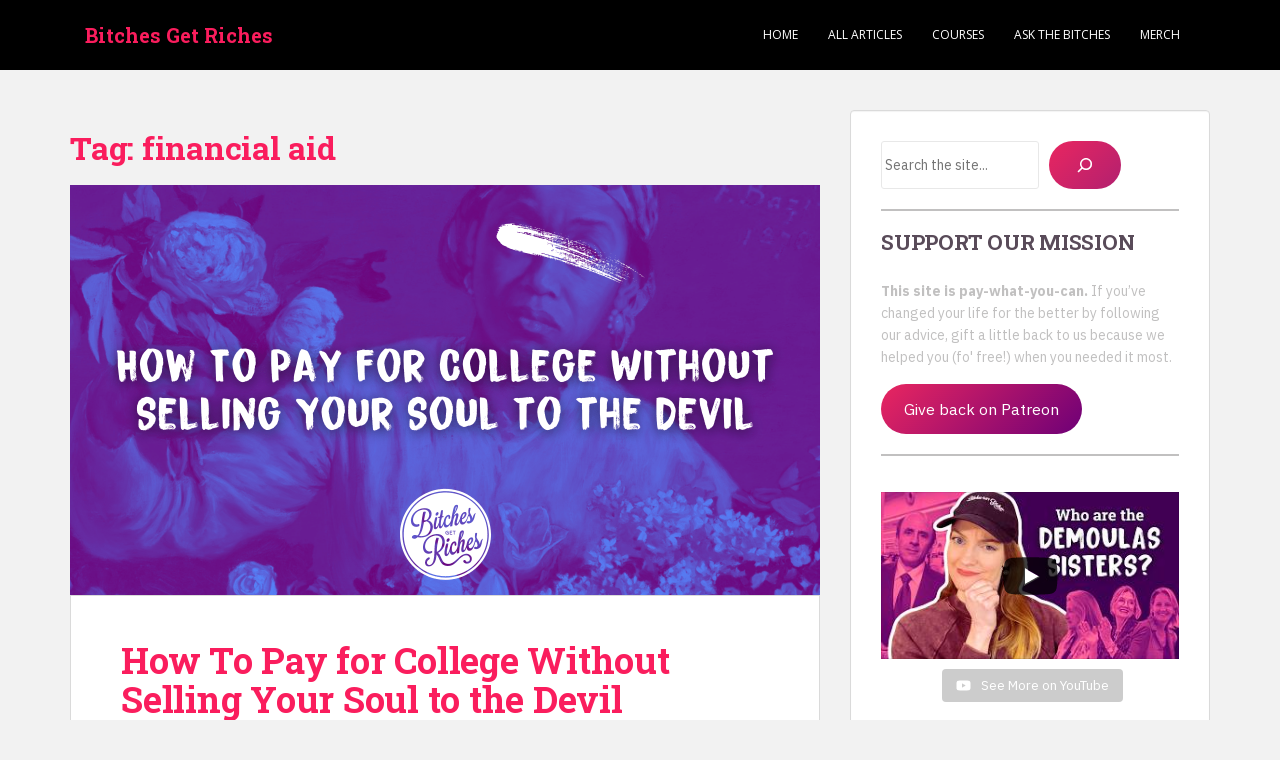

--- FILE ---
content_type: text/css
request_url: https://www.bitchesgetriches.com/wp-content/cache/autoptimize/css/autoptimize_480a6845c229522b8cf488396af2c33f.css
body_size: 81155
content:
img:is([sizes=auto i],[sizes^="auto," i]){contain-intrinsic-size:3000px 1500px}
img.wp-smiley,img.emoji{display:inline !important;border:none !important;box-shadow:none !important;height:1em !important;width:1em !important;margin:0 .07em !important;vertical-align:-.1em !important;background:0 0 !important;padding:0 !important}
:root{--wp-block-synced-color:#7a00df;--wp-block-synced-color--rgb:122,0,223;--wp-bound-block-color:var(--wp-block-synced-color);--wp-editor-canvas-background:#ddd;--wp-admin-theme-color:#007cba;--wp-admin-theme-color--rgb:0,124,186;--wp-admin-theme-color-darker-10:#006ba1;--wp-admin-theme-color-darker-10--rgb:0,107,160.5;--wp-admin-theme-color-darker-20:#005a87;--wp-admin-theme-color-darker-20--rgb:0,90,135;--wp-admin-border-width-focus:2px}@media (min-resolution:192dpi){:root{--wp-admin-border-width-focus:1.5px}}.wp-element-button{cursor:pointer}:root .has-very-light-gray-background-color{background-color:#eee}:root .has-very-dark-gray-background-color{background-color:#313131}:root .has-very-light-gray-color{color:#eee}:root .has-very-dark-gray-color{color:#313131}:root .has-vivid-green-cyan-to-vivid-cyan-blue-gradient-background{background:linear-gradient(135deg,#00d084,#0693e3)}:root .has-purple-crush-gradient-background{background:linear-gradient(135deg,#34e2e4,#4721fb 50%,#ab1dfe)}:root .has-hazy-dawn-gradient-background{background:linear-gradient(135deg,#faaca8,#dad0ec)}:root .has-subdued-olive-gradient-background{background:linear-gradient(135deg,#fafae1,#67a671)}:root .has-atomic-cream-gradient-background{background:linear-gradient(135deg,#fdd79a,#004a59)}:root .has-nightshade-gradient-background{background:linear-gradient(135deg,#330968,#31cdcf)}:root .has-midnight-gradient-background{background:linear-gradient(135deg,#020381,#2874fc)}:root{--wp--preset--font-size--normal:16px;--wp--preset--font-size--huge:42px}.has-regular-font-size{font-size:1em}.has-larger-font-size{font-size:2.625em}.has-normal-font-size{font-size:var(--wp--preset--font-size--normal)}.has-huge-font-size{font-size:var(--wp--preset--font-size--huge)}.has-text-align-center{text-align:center}.has-text-align-left{text-align:left}.has-text-align-right{text-align:right}.has-fit-text{white-space:nowrap!important}#end-resizable-editor-section{display:none}.aligncenter{clear:both}.items-justified-left{justify-content:flex-start}.items-justified-center{justify-content:center}.items-justified-right{justify-content:flex-end}.items-justified-space-between{justify-content:space-between}.screen-reader-text{border:0;clip-path:inset(50%);height:1px;margin:-1px;overflow:hidden;padding:0;position:absolute;width:1px;word-wrap:normal!important}.screen-reader-text:focus{background-color:#ddd;clip-path:none;color:#444;display:block;font-size:1em;height:auto;left:5px;line-height:normal;padding:15px 23px 14px;text-decoration:none;top:5px;width:auto;z-index:100000}html :where(.has-border-color){border-style:solid}html :where([style*=border-top-color]){border-top-style:solid}html :where([style*=border-right-color]){border-right-style:solid}html :where([style*=border-bottom-color]){border-bottom-style:solid}html :where([style*=border-left-color]){border-left-style:solid}html :where([style*=border-width]){border-style:solid}html :where([style*=border-top-width]){border-top-style:solid}html :where([style*=border-right-width]){border-right-style:solid}html :where([style*=border-bottom-width]){border-bottom-style:solid}html :where([style*=border-left-width]){border-left-style:solid}html :where(img[class*=wp-image-]){height:auto;max-width:100%}:where(figure){margin:0 0 1em}html :where(.is-position-sticky){--wp-admin--admin-bar--position-offset:var(--wp-admin--admin-bar--height,0px)}@media screen and (max-width:600px){html :where(.is-position-sticky){--wp-admin--admin-bar--position-offset:0px}}
.wp-block-button__link{align-content:center;box-sizing:border-box;cursor:pointer;display:inline-block;height:100%;text-align:center;word-break:break-word}.wp-block-button__link.aligncenter{text-align:center}.wp-block-button__link.alignright{text-align:right}:where(.wp-block-button__link){border-radius:9999px;box-shadow:none;padding:calc(.667em + 2px) calc(1.333em + 2px);text-decoration:none}.wp-block-button[style*=text-decoration] .wp-block-button__link{text-decoration:inherit}.wp-block-buttons>.wp-block-button.has-custom-width{max-width:none}.wp-block-buttons>.wp-block-button.has-custom-width .wp-block-button__link{width:100%}.wp-block-buttons>.wp-block-button.has-custom-font-size .wp-block-button__link{font-size:inherit}.wp-block-buttons>.wp-block-button.wp-block-button__width-25{width:calc(25% - var(--wp--style--block-gap, .5em)*.75)}.wp-block-buttons>.wp-block-button.wp-block-button__width-50{width:calc(50% - var(--wp--style--block-gap, .5em)*.5)}.wp-block-buttons>.wp-block-button.wp-block-button__width-75{width:calc(75% - var(--wp--style--block-gap, .5em)*.25)}.wp-block-buttons>.wp-block-button.wp-block-button__width-100{flex-basis:100%;width:100%}.wp-block-buttons.is-vertical>.wp-block-button.wp-block-button__width-25{width:25%}.wp-block-buttons.is-vertical>.wp-block-button.wp-block-button__width-50{width:50%}.wp-block-buttons.is-vertical>.wp-block-button.wp-block-button__width-75{width:75%}.wp-block-button.is-style-squared,.wp-block-button__link.wp-block-button.is-style-squared{border-radius:0}.wp-block-button.no-border-radius,.wp-block-button__link.no-border-radius{border-radius:0!important}:root :where(.wp-block-button .wp-block-button__link.is-style-outline),:root :where(.wp-block-button.is-style-outline>.wp-block-button__link){border:2px solid;padding:.667em 1.333em}:root :where(.wp-block-button .wp-block-button__link.is-style-outline:not(.has-text-color)),:root :where(.wp-block-button.is-style-outline>.wp-block-button__link:not(.has-text-color)){color:currentColor}:root :where(.wp-block-button .wp-block-button__link.is-style-outline:not(.has-background)),:root :where(.wp-block-button.is-style-outline>.wp-block-button__link:not(.has-background)){background-color:initial;background-image:none}
.wp-block-categories{box-sizing:border-box}.wp-block-categories.alignleft{margin-right:2em}.wp-block-categories.alignright{margin-left:2em}.wp-block-categories.wp-block-categories-dropdown.aligncenter{text-align:center}.wp-block-categories .wp-block-categories__label{display:block;width:100%}
h1:where(.wp-block-heading).has-background,h2:where(.wp-block-heading).has-background,h3:where(.wp-block-heading).has-background,h4:where(.wp-block-heading).has-background,h5:where(.wp-block-heading).has-background,h6:where(.wp-block-heading).has-background{padding:1.25em 2.375em}h1.has-text-align-left[style*=writing-mode]:where([style*=vertical-lr]),h1.has-text-align-right[style*=writing-mode]:where([style*=vertical-rl]),h2.has-text-align-left[style*=writing-mode]:where([style*=vertical-lr]),h2.has-text-align-right[style*=writing-mode]:where([style*=vertical-rl]),h3.has-text-align-left[style*=writing-mode]:where([style*=vertical-lr]),h3.has-text-align-right[style*=writing-mode]:where([style*=vertical-rl]),h4.has-text-align-left[style*=writing-mode]:where([style*=vertical-lr]),h4.has-text-align-right[style*=writing-mode]:where([style*=vertical-rl]),h5.has-text-align-left[style*=writing-mode]:where([style*=vertical-lr]),h5.has-text-align-right[style*=writing-mode]:where([style*=vertical-rl]),h6.has-text-align-left[style*=writing-mode]:where([style*=vertical-lr]),h6.has-text-align-right[style*=writing-mode]:where([style*=vertical-rl]){rotate:180deg}
.wp-block-image>a,.wp-block-image>figure>a{display:inline-block}.wp-block-image img{box-sizing:border-box;height:auto;max-width:100%;vertical-align:bottom}@media not (prefers-reduced-motion){.wp-block-image img.hide{visibility:hidden}.wp-block-image img.show{animation:show-content-image .4s}}.wp-block-image[style*=border-radius] img,.wp-block-image[style*=border-radius]>a{border-radius:inherit}.wp-block-image.has-custom-border img{box-sizing:border-box}.wp-block-image.aligncenter{text-align:center}.wp-block-image.alignfull>a,.wp-block-image.alignwide>a{width:100%}.wp-block-image.alignfull img,.wp-block-image.alignwide img{height:auto;width:100%}.wp-block-image .aligncenter,.wp-block-image .alignleft,.wp-block-image .alignright,.wp-block-image.aligncenter,.wp-block-image.alignleft,.wp-block-image.alignright{display:table}.wp-block-image .aligncenter>figcaption,.wp-block-image .alignleft>figcaption,.wp-block-image .alignright>figcaption,.wp-block-image.aligncenter>figcaption,.wp-block-image.alignleft>figcaption,.wp-block-image.alignright>figcaption{caption-side:bottom;display:table-caption}.wp-block-image .alignleft{float:left;margin:.5em 1em .5em 0}.wp-block-image .alignright{float:right;margin:.5em 0 .5em 1em}.wp-block-image .aligncenter{margin-left:auto;margin-right:auto}.wp-block-image :where(figcaption){margin-bottom:1em;margin-top:.5em}.wp-block-image.is-style-circle-mask img{border-radius:9999px}@supports ((-webkit-mask-image:none) or (mask-image:none)) or (-webkit-mask-image:none){.wp-block-image.is-style-circle-mask img{border-radius:0;-webkit-mask-image:url('data:image/svg+xml;utf8,<svg viewBox="0 0 100 100" xmlns="http://www.w3.org/2000/svg"><circle cx="50" cy="50" r="50"/></svg>');mask-image:url('data:image/svg+xml;utf8,<svg viewBox="0 0 100 100" xmlns="http://www.w3.org/2000/svg"><circle cx="50" cy="50" r="50"/></svg>');mask-mode:alpha;-webkit-mask-position:center;mask-position:center;-webkit-mask-repeat:no-repeat;mask-repeat:no-repeat;-webkit-mask-size:contain;mask-size:contain}}:root :where(.wp-block-image.is-style-rounded img,.wp-block-image .is-style-rounded img){border-radius:9999px}.wp-block-image figure{margin:0}.wp-lightbox-container{display:flex;flex-direction:column;position:relative}.wp-lightbox-container img{cursor:zoom-in}.wp-lightbox-container img:hover+button{opacity:1}.wp-lightbox-container button{align-items:center;backdrop-filter:blur(16px) saturate(180%);background-color:#5a5a5a40;border:none;border-radius:4px;cursor:zoom-in;display:flex;height:20px;justify-content:center;opacity:0;padding:0;position:absolute;right:16px;text-align:center;top:16px;width:20px;z-index:100}@media not (prefers-reduced-motion){.wp-lightbox-container button{transition:opacity .2s ease}}.wp-lightbox-container button:focus-visible{outline:3px auto #5a5a5a40;outline:3px auto -webkit-focus-ring-color;outline-offset:3px}.wp-lightbox-container button:hover{cursor:pointer;opacity:1}.wp-lightbox-container button:focus{opacity:1}.wp-lightbox-container button:focus,.wp-lightbox-container button:hover,.wp-lightbox-container button:not(:hover):not(:active):not(.has-background){background-color:#5a5a5a40;border:none}.wp-lightbox-overlay{box-sizing:border-box;cursor:zoom-out;height:100vh;left:0;overflow:hidden;position:fixed;top:0;visibility:hidden;width:100%;z-index:100000}.wp-lightbox-overlay .close-button{align-items:center;cursor:pointer;display:flex;justify-content:center;min-height:40px;min-width:40px;padding:0;position:absolute;right:calc(env(safe-area-inset-right) + 16px);top:calc(env(safe-area-inset-top) + 16px);z-index:5000000}.wp-lightbox-overlay .close-button:focus,.wp-lightbox-overlay .close-button:hover,.wp-lightbox-overlay .close-button:not(:hover):not(:active):not(.has-background){background:0 0;border:none}.wp-lightbox-overlay .lightbox-image-container{height:var(--wp--lightbox-container-height);left:50%;overflow:hidden;position:absolute;top:50%;transform:translate(-50%,-50%);transform-origin:top left;width:var(--wp--lightbox-container-width);z-index:9999999999}.wp-lightbox-overlay .wp-block-image{align-items:center;box-sizing:border-box;display:flex;height:100%;justify-content:center;margin:0;position:relative;transform-origin:0 0;width:100%;z-index:3000000}.wp-lightbox-overlay .wp-block-image img{height:var(--wp--lightbox-image-height);min-height:var(--wp--lightbox-image-height);min-width:var(--wp--lightbox-image-width);width:var(--wp--lightbox-image-width)}.wp-lightbox-overlay .wp-block-image figcaption{display:none}.wp-lightbox-overlay button{background:0 0;border:none}.wp-lightbox-overlay .scrim{background-color:#fff;height:100%;opacity:.9;position:absolute;width:100%;z-index:2000000}.wp-lightbox-overlay.active{visibility:visible}@media not (prefers-reduced-motion){.wp-lightbox-overlay.active{animation:turn-on-visibility .25s both}.wp-lightbox-overlay.active img{animation:turn-on-visibility .35s both}.wp-lightbox-overlay.show-closing-animation:not(.active){animation:turn-off-visibility .35s both}.wp-lightbox-overlay.show-closing-animation:not(.active) img{animation:turn-off-visibility .25s both}.wp-lightbox-overlay.zoom.active{animation:none;opacity:1;visibility:visible}.wp-lightbox-overlay.zoom.active .lightbox-image-container{animation:lightbox-zoom-in .4s}.wp-lightbox-overlay.zoom.active .lightbox-image-container img{animation:none}.wp-lightbox-overlay.zoom.active .scrim{animation:turn-on-visibility .4s forwards}.wp-lightbox-overlay.zoom.show-closing-animation:not(.active){animation:none}.wp-lightbox-overlay.zoom.show-closing-animation:not(.active) .lightbox-image-container{animation:lightbox-zoom-out .4s}.wp-lightbox-overlay.zoom.show-closing-animation:not(.active) .lightbox-image-container img{animation:none}.wp-lightbox-overlay.zoom.show-closing-animation:not(.active) .scrim{animation:turn-off-visibility .4s forwards}}@keyframes show-content-image{0%{visibility:hidden}99%{visibility:hidden}to{visibility:visible}}@keyframes turn-on-visibility{0%{opacity:0}to{opacity:1}}@keyframes turn-off-visibility{0%{opacity:1;visibility:visible}99%{opacity:0;visibility:visible}to{opacity:0;visibility:hidden}}@keyframes lightbox-zoom-in{0%{transform:translate(calc((-100vw + var(--wp--lightbox-scrollbar-width))/2 + var(--wp--lightbox-initial-left-position)),calc(-50vh + var(--wp--lightbox-initial-top-position))) scale(var(--wp--lightbox-scale))}to{transform:translate(-50%,-50%) scale(1)}}@keyframes lightbox-zoom-out{0%{transform:translate(-50%,-50%) scale(1);visibility:visible}99%{visibility:visible}to{transform:translate(calc((-100vw + var(--wp--lightbox-scrollbar-width))/2 + var(--wp--lightbox-initial-left-position)),calc(-50vh + var(--wp--lightbox-initial-top-position))) scale(var(--wp--lightbox-scale));visibility:hidden}}
.wp-block-buttons{box-sizing:border-box}.wp-block-buttons.is-vertical{flex-direction:column}.wp-block-buttons.is-vertical>.wp-block-button:last-child{margin-bottom:0}.wp-block-buttons>.wp-block-button{display:inline-block;margin:0}.wp-block-buttons.is-content-justification-left{justify-content:flex-start}.wp-block-buttons.is-content-justification-left.is-vertical{align-items:flex-start}.wp-block-buttons.is-content-justification-center{justify-content:center}.wp-block-buttons.is-content-justification-center.is-vertical{align-items:center}.wp-block-buttons.is-content-justification-right{justify-content:flex-end}.wp-block-buttons.is-content-justification-right.is-vertical{align-items:flex-end}.wp-block-buttons.is-content-justification-space-between{justify-content:space-between}.wp-block-buttons.aligncenter{text-align:center}.wp-block-buttons:not(.is-content-justification-space-between,.is-content-justification-right,.is-content-justification-left,.is-content-justification-center) .wp-block-button.aligncenter{margin-left:auto;margin-right:auto;width:100%}.wp-block-buttons[style*=text-decoration] .wp-block-button,.wp-block-buttons[style*=text-decoration] .wp-block-button__link{text-decoration:inherit}.wp-block-buttons.has-custom-font-size .wp-block-button__link{font-size:inherit}.wp-block-buttons .wp-block-button__link{width:100%}.wp-block-button.aligncenter{text-align:center}
.wp-block-search__button{margin-left:10px;word-break:normal}.wp-block-search__button.has-icon{line-height:0}.wp-block-search__button svg{height:1.25em;min-height:24px;min-width:24px;width:1.25em;fill:currentColor;vertical-align:text-bottom}:where(.wp-block-search__button){border:1px solid #ccc;padding:6px 10px}.wp-block-search__inside-wrapper{display:flex;flex:auto;flex-wrap:nowrap;max-width:100%}.wp-block-search__label{width:100%}.wp-block-search.wp-block-search__button-only .wp-block-search__button{box-sizing:border-box;display:flex;flex-shrink:0;justify-content:center;margin-left:0;max-width:100%}.wp-block-search.wp-block-search__button-only .wp-block-search__inside-wrapper{min-width:0!important;transition-property:width}.wp-block-search.wp-block-search__button-only .wp-block-search__input{flex-basis:100%;transition-duration:.3s}.wp-block-search.wp-block-search__button-only.wp-block-search__searchfield-hidden,.wp-block-search.wp-block-search__button-only.wp-block-search__searchfield-hidden .wp-block-search__inside-wrapper{overflow:hidden}.wp-block-search.wp-block-search__button-only.wp-block-search__searchfield-hidden .wp-block-search__input{border-left-width:0!important;border-right-width:0!important;flex-basis:0;flex-grow:0;margin:0;min-width:0!important;padding-left:0!important;padding-right:0!important;width:0!important}:where(.wp-block-search__input){appearance:none;border:1px solid #949494;flex-grow:1;font-family:inherit;font-size:inherit;font-style:inherit;font-weight:inherit;letter-spacing:inherit;line-height:inherit;margin-left:0;margin-right:0;min-width:3rem;padding:8px;text-decoration:unset!important;text-transform:inherit}:where(.wp-block-search__button-inside .wp-block-search__inside-wrapper){background-color:#fff;border:1px solid #949494;box-sizing:border-box;padding:4px}:where(.wp-block-search__button-inside .wp-block-search__inside-wrapper) .wp-block-search__input{border:none;border-radius:0;padding:0 4px}:where(.wp-block-search__button-inside .wp-block-search__inside-wrapper) .wp-block-search__input:focus{outline:none}:where(.wp-block-search__button-inside .wp-block-search__inside-wrapper) :where(.wp-block-search__button){padding:4px 8px}.wp-block-search.aligncenter .wp-block-search__inside-wrapper{margin:auto}.wp-block[data-align=right] .wp-block-search.wp-block-search__button-only .wp-block-search__inside-wrapper{float:right}
.is-small-text{font-size:.875em}.is-regular-text{font-size:1em}.is-large-text{font-size:2.25em}.is-larger-text{font-size:3em}.has-drop-cap:not(:focus):first-letter {float:left;font-size:8.4em;font-style:normal;font-weight:100;line-height:.68;margin:.05em .1em 0 0;text-transform:uppercase}body.rtl .has-drop-cap:not(:focus):first-letter {float:none;margin-left:.1em}p.has-drop-cap.has-background{overflow:hidden}:root :where(p.has-background){padding:1.25em 2.375em}:where(p.has-text-color:not(.has-link-color)) a{color:inherit}p.has-text-align-left[style*="writing-mode:vertical-lr"],p.has-text-align-right[style*="writing-mode:vertical-rl"]{rotate:180deg}
@charset "UTF-8";.wp-block-separator{border:none;border-top:2px solid}:root :where(.wp-block-separator.is-style-dots){height:auto;line-height:1;text-align:center}:root :where(.wp-block-separator.is-style-dots):before{color:currentColor;content:"···";font-family:serif;font-size:1.5em;letter-spacing:2em;padding-left:2em}.wp-block-separator.is-style-dots{background:none!important;border:none!important}
:root{--wp--preset--aspect-ratio--square:1;--wp--preset--aspect-ratio--4-3:4/3;--wp--preset--aspect-ratio--3-4:3/4;--wp--preset--aspect-ratio--3-2:3/2;--wp--preset--aspect-ratio--2-3:2/3;--wp--preset--aspect-ratio--16-9:16/9;--wp--preset--aspect-ratio--9-16:9/16;--wp--preset--color--black:#000;--wp--preset--color--cyan-bluish-gray:#abb8c3;--wp--preset--color--white:#fff;--wp--preset--color--pale-pink:#f78da7;--wp--preset--color--vivid-red:#cf2e2e;--wp--preset--color--luminous-vivid-orange:#ff6900;--wp--preset--color--luminous-vivid-amber:#fcb900;--wp--preset--color--light-green-cyan:#7bdcb5;--wp--preset--color--vivid-green-cyan:#00d084;--wp--preset--color--pale-cyan-blue:#8ed1fc;--wp--preset--color--vivid-cyan-blue:#0693e3;--wp--preset--color--vivid-purple:#9b51e0;--wp--preset--gradient--vivid-cyan-blue-to-vivid-purple:linear-gradient(135deg,#0693e3 0%,#9b51e0 100%);--wp--preset--gradient--light-green-cyan-to-vivid-green-cyan:linear-gradient(135deg,#7adcb4 0%,#00d082 100%);--wp--preset--gradient--luminous-vivid-amber-to-luminous-vivid-orange:linear-gradient(135deg,#fcb900 0%,#ff6900 100%);--wp--preset--gradient--luminous-vivid-orange-to-vivid-red:linear-gradient(135deg,#ff6900 0%,#cf2e2e 100%);--wp--preset--gradient--very-light-gray-to-cyan-bluish-gray:linear-gradient(135deg,#eee 0%,#a9b8c3 100%);--wp--preset--gradient--cool-to-warm-spectrum:linear-gradient(135deg,#4aeadc 0%,#9778d1 20%,#cf2aba 40%,#ee2c82 60%,#fb6962 80%,#fef84c 100%);--wp--preset--gradient--blush-light-purple:linear-gradient(135deg,#ffceec 0%,#9896f0 100%);--wp--preset--gradient--blush-bordeaux:linear-gradient(135deg,#fecda5 0%,#fe2d2d 50%,#6b003e 100%);--wp--preset--gradient--luminous-dusk:linear-gradient(135deg,#ffcb70 0%,#c751c0 50%,#4158d0 100%);--wp--preset--gradient--pale-ocean:linear-gradient(135deg,#fff5cb 0%,#b6e3d4 50%,#33a7b5 100%);--wp--preset--gradient--electric-grass:linear-gradient(135deg,#caf880 0%,#71ce7e 100%);--wp--preset--gradient--midnight:linear-gradient(135deg,#020381 0%,#2874fc 100%);--wp--preset--font-size--small:13px;--wp--preset--font-size--medium:20px;--wp--preset--font-size--large:36px;--wp--preset--font-size--x-large:42px;--wp--preset--spacing--20:.44rem;--wp--preset--spacing--30:.67rem;--wp--preset--spacing--40:1rem;--wp--preset--spacing--50:1.5rem;--wp--preset--spacing--60:2.25rem;--wp--preset--spacing--70:3.38rem;--wp--preset--spacing--80:5.06rem;--wp--preset--shadow--natural:6px 6px 9px rgba(0,0,0,.2);--wp--preset--shadow--deep:12px 12px 50px rgba(0,0,0,.4);--wp--preset--shadow--sharp:6px 6px 0px rgba(0,0,0,.2);--wp--preset--shadow--outlined:6px 6px 0px -3px #fff,6px 6px #000;--wp--preset--shadow--crisp:6px 6px 0px #000}:where(.is-layout-flex){gap:.5em}:where(.is-layout-grid){gap:.5em}body .is-layout-flex{display:flex}.is-layout-flex{flex-wrap:wrap;align-items:center}.is-layout-flex>:is(*,div){margin:0}body .is-layout-grid{display:grid}.is-layout-grid>:is(*,div){margin:0}:where(.wp-block-columns.is-layout-flex){gap:2em}:where(.wp-block-columns.is-layout-grid){gap:2em}:where(.wp-block-post-template.is-layout-flex){gap:1.25em}:where(.wp-block-post-template.is-layout-grid){gap:1.25em}.has-black-color{color:var(--wp--preset--color--black) !important}.has-cyan-bluish-gray-color{color:var(--wp--preset--color--cyan-bluish-gray) !important}.has-white-color{color:var(--wp--preset--color--white) !important}.has-pale-pink-color{color:var(--wp--preset--color--pale-pink) !important}.has-vivid-red-color{color:var(--wp--preset--color--vivid-red) !important}.has-luminous-vivid-orange-color{color:var(--wp--preset--color--luminous-vivid-orange) !important}.has-luminous-vivid-amber-color{color:var(--wp--preset--color--luminous-vivid-amber) !important}.has-light-green-cyan-color{color:var(--wp--preset--color--light-green-cyan) !important}.has-vivid-green-cyan-color{color:var(--wp--preset--color--vivid-green-cyan) !important}.has-pale-cyan-blue-color{color:var(--wp--preset--color--pale-cyan-blue) !important}.has-vivid-cyan-blue-color{color:var(--wp--preset--color--vivid-cyan-blue) !important}.has-vivid-purple-color{color:var(--wp--preset--color--vivid-purple) !important}.has-black-background-color{background-color:var(--wp--preset--color--black) !important}.has-cyan-bluish-gray-background-color{background-color:var(--wp--preset--color--cyan-bluish-gray) !important}.has-white-background-color{background-color:var(--wp--preset--color--white) !important}.has-pale-pink-background-color{background-color:var(--wp--preset--color--pale-pink) !important}.has-vivid-red-background-color{background-color:var(--wp--preset--color--vivid-red) !important}.has-luminous-vivid-orange-background-color{background-color:var(--wp--preset--color--luminous-vivid-orange) !important}.has-luminous-vivid-amber-background-color{background-color:var(--wp--preset--color--luminous-vivid-amber) !important}.has-light-green-cyan-background-color{background-color:var(--wp--preset--color--light-green-cyan) !important}.has-vivid-green-cyan-background-color{background-color:var(--wp--preset--color--vivid-green-cyan) !important}.has-pale-cyan-blue-background-color{background-color:var(--wp--preset--color--pale-cyan-blue) !important}.has-vivid-cyan-blue-background-color{background-color:var(--wp--preset--color--vivid-cyan-blue) !important}.has-vivid-purple-background-color{background-color:var(--wp--preset--color--vivid-purple) !important}.has-black-border-color{border-color:var(--wp--preset--color--black) !important}.has-cyan-bluish-gray-border-color{border-color:var(--wp--preset--color--cyan-bluish-gray) !important}.has-white-border-color{border-color:var(--wp--preset--color--white) !important}.has-pale-pink-border-color{border-color:var(--wp--preset--color--pale-pink) !important}.has-vivid-red-border-color{border-color:var(--wp--preset--color--vivid-red) !important}.has-luminous-vivid-orange-border-color{border-color:var(--wp--preset--color--luminous-vivid-orange) !important}.has-luminous-vivid-amber-border-color{border-color:var(--wp--preset--color--luminous-vivid-amber) !important}.has-light-green-cyan-border-color{border-color:var(--wp--preset--color--light-green-cyan) !important}.has-vivid-green-cyan-border-color{border-color:var(--wp--preset--color--vivid-green-cyan) !important}.has-pale-cyan-blue-border-color{border-color:var(--wp--preset--color--pale-cyan-blue) !important}.has-vivid-cyan-blue-border-color{border-color:var(--wp--preset--color--vivid-cyan-blue) !important}.has-vivid-purple-border-color{border-color:var(--wp--preset--color--vivid-purple) !important}.has-vivid-cyan-blue-to-vivid-purple-gradient-background{background:var(--wp--preset--gradient--vivid-cyan-blue-to-vivid-purple) !important}.has-light-green-cyan-to-vivid-green-cyan-gradient-background{background:var(--wp--preset--gradient--light-green-cyan-to-vivid-green-cyan) !important}.has-luminous-vivid-amber-to-luminous-vivid-orange-gradient-background{background:var(--wp--preset--gradient--luminous-vivid-amber-to-luminous-vivid-orange) !important}.has-luminous-vivid-orange-to-vivid-red-gradient-background{background:var(--wp--preset--gradient--luminous-vivid-orange-to-vivid-red) !important}.has-very-light-gray-to-cyan-bluish-gray-gradient-background{background:var(--wp--preset--gradient--very-light-gray-to-cyan-bluish-gray) !important}.has-cool-to-warm-spectrum-gradient-background{background:var(--wp--preset--gradient--cool-to-warm-spectrum) !important}.has-blush-light-purple-gradient-background{background:var(--wp--preset--gradient--blush-light-purple) !important}.has-blush-bordeaux-gradient-background{background:var(--wp--preset--gradient--blush-bordeaux) !important}.has-luminous-dusk-gradient-background{background:var(--wp--preset--gradient--luminous-dusk) !important}.has-pale-ocean-gradient-background{background:var(--wp--preset--gradient--pale-ocean) !important}.has-electric-grass-gradient-background{background:var(--wp--preset--gradient--electric-grass) !important}.has-midnight-gradient-background{background:var(--wp--preset--gradient--midnight) !important}.has-small-font-size{font-size:var(--wp--preset--font-size--small) !important}.has-medium-font-size{font-size:var(--wp--preset--font-size--medium) !important}.has-large-font-size{font-size:var(--wp--preset--font-size--large) !important}.has-x-large-font-size{font-size:var(--wp--preset--font-size--x-large) !important}
/*! This file is auto-generated */
.wp-block-button__link{color:#fff;background-color:#32373c;border-radius:9999px;box-shadow:none;text-decoration:none;padding:calc(.667em + 2px) calc(1.333em + 2px);font-size:1.125em}.wp-block-file__button{background:#32373c;color:#fff;text-decoration:none}
.c-accordion__item.no-js .c-accordion__content{display:block!important}.c-accordion__item.no-js .c-accordion__title{cursor:default;padding-right:none}.c-accordion__item.no-js .c-accordion__title:after{display:none}.c-accordion__title--button{-webkit-appearance:none;-moz-appearance:none;appearance:none;border:none;border-radius:0;box-shadow:none;direction:ltr;display:inline-block;font:inherit;height:auto;margin:0;overflow:auto;padding:0;text-align:left;text-decoration:none;transition:0;vertical-align:middle;width:100%}.c-accordion__title--button,.c-accordion__title--button:focus,.c-accordion__title--button:hover{background-color:transparent;color:inherit}.c-accordion__title{cursor:pointer;padding-right:2rem;position:relative}.c-accordion__title:after{color:#777;content:"+";font-weight:300;position:absolute;right:0;top:50%;transform:translateY(-50%)}.is-open>.c-accordion__title:after{content:"−"}[data-initially-open=false] .c-accordion__content{display:none}@media print{.c-accordion__content{display:block!important}}.editor-styles-wrapper .c-accordion__item.is-selected{border-bottom:1px solid var(--wp-admin-theme-color)!important}
.ppress-hint-wrap[class*=hint--]{display:inline-block;position:relative}.ppress-hint-wrap[class*=hint--]:after,.ppress-hint-wrap[class*=hint--]:before{visibility:hidden;opacity:0;z-index:1000000;pointer-events:none;transition:all .3s;position:absolute;transform:translate(0,0)}.ppress-hint-wrap[class*=hint--]:hover:after,.ppress-hint-wrap[class*=hint--]:hover:before{visibility:visible;opacity:1;transition-delay:.1s}.ppress-hint-wrap[class*=hint--]:before{content:"";z-index:1000001;background:0 0;border:6px solid #0000;position:absolute}.ppress-hint-wrap[class*=hint--]:after{color:#fff;white-space:nowrap;text-shadow:0 -1px #000;background:#383838;padding:8px 10px;font-family:Helvetica Neue,Helvetica,Arial,sans-serif;font-size:12px;line-height:12px;box-shadow:4px 4px 8px #0000004d}.ppress-hint-wrap[class*=hint--][aria-label]:after{content:attr(aria-label)}.ppress-hint-wrap[class*=hint--][data-hint]:after{content:attr(data-hint)}.ppress-hint-wrap[aria-label=""]:after,.ppress-hint-wrap[aria-label=""]:before,[data-hint=""]:after,[data-hint=""]:before{display:none!important}.ppress-hint-wrap.hint--top-left:before,.ppress-hint-wrap.hint--top-right:before,.ppress-hint-wrap.hint--top:before{border-top-color:#383838}.ppress-hint-wrap.hint--bottom-left:before,.ppress-hint-wrap.hint--bottom-right:before,.ppress-hint-wrap.hint--bottom:before{border-bottom-color:#383838}.ppress-hint-wrap.hint--top:after,.ppress-hint-wrap.hint--top:before{bottom:100%;left:50%}.ppress-hint-wrap.hint--top:before{margin-bottom:-11px;left:calc(50% - 6px)}.ppress-hint-wrap.hint--top:after{transform:translate(-50%)}.ppress-hint-wrap.hint--top:hover:before{transform:translateY(-8px)}.ppress-hint-wrap.hint--top:hover:after{transform:translate(-50%)translateY(-8px)}.ppress-hint-wrap.hint--bottom:after,.ppress-hint-wrap.hint--bottom:before{top:100%;left:50%}.ppress-hint-wrap.hint--bottom:before{margin-top:-11px;left:calc(50% - 6px)}.ppress-hint-wrap.hint--bottom:after{transform:translate(-50%)}.ppress-hint-wrap.hint--bottom:hover:before{transform:translateY(8px)}.ppress-hint-wrap.hint--bottom:hover:after{transform:translate(-50%)translateY(8px)}.ppress-hint-wrap.hint--right:before{border-right-color:#383838;margin-bottom:-6px;margin-left:-11px}.ppress-hint-wrap.hint--right:after{margin-bottom:-14px}.ppress-hint-wrap.hint--right:after,.ppress-hint-wrap.hint--right:before{bottom:50%;left:100%}.ppress-hint-wrap.hint--right:hover:after,.ppress-hint-wrap.hint--right:hover:before{transform:translate(8px)}.ppress-hint-wrap.hint--left:before{border-left-color:#383838;margin-bottom:-6px;margin-right:-11px}.ppress-hint-wrap.hint--left:after{margin-bottom:-14px}.ppress-hint-wrap.hint--left:after,.ppress-hint-wrap.hint--left:before{bottom:50%;right:100%}.ppress-hint-wrap.hint--left:hover:after,.ppress-hint-wrap.hint--left:hover:before{transform:translate(-8px)}.ppress-hint-wrap.hint--top-left:after,.ppress-hint-wrap.hint--top-left:before{bottom:100%;left:50%}.ppress-hint-wrap.hint--top-left:before{margin-bottom:-11px;left:calc(50% - 6px)}.ppress-hint-wrap.hint--top-left:after{margin-left:12px;transform:translate(-100%)}.ppress-hint-wrap.hint--top-left:hover:before{transform:translateY(-8px)}.ppress-hint-wrap.hint--top-left:hover:after{transform:translate(-100%)translateY(-8px)}.ppress-hint-wrap.hint--top-right:after,.ppress-hint-wrap.hint--top-right:before{bottom:100%;left:50%}.ppress-hint-wrap.hint--top-right:before{margin-bottom:-11px;left:calc(50% - 6px)}.ppress-hint-wrap.hint--top-right:after{margin-left:-12px;transform:translate(0)}.ppress-hint-wrap.hint--top-right:hover:after,.ppress-hint-wrap.hint--top-right:hover:before{transform:translateY(-8px)}.ppress-hint-wrap.hint--bottom-left:after,.ppress-hint-wrap.hint--bottom-left:before{top:100%;left:50%}.ppress-hint-wrap.hint--bottom-left:before{margin-top:-11px;left:calc(50% - 6px)}.ppress-hint-wrap.hint--bottom-left:after{margin-left:12px;transform:translate(-100%)}.ppress-hint-wrap.hint--bottom-left:hover:before{transform:translateY(8px)}.ppress-hint-wrap.hint--bottom-left:hover:after{transform:translate(-100%)translateY(8px)}.ppress-hint-wrap.hint--bottom-right:after,.ppress-hint-wrap.hint--bottom-right:before{top:100%;left:50%}.ppress-hint-wrap.hint--bottom-right:before{margin-top:-11px;left:calc(50% - 6px)}.ppress-hint-wrap.hint--bottom-right:after{margin-left:-12px;transform:translate(0)}.ppress-hint-wrap.hint--bottom-right:hover:after,.ppress-hint-wrap.hint--bottom-right:hover:before{transform:translateY(8px)}.ppress-hint-wrap.hint--large:after,.ppress-hint-wrap.hint--medium:after,.ppress-hint-wrap.hint--small:after{white-space:normal;word-wrap:break-word;line-height:1.4em}.ppress-hint-wrap.hint--small:after{width:80px}.ppress-hint-wrap.hint--medium:after{width:150px}.ppress-hint-wrap.hint--large:after{width:300px}.ppress-hint-wrap.hint--error:after{text-shadow:0 -1px #592726;background-color:#b34e4d}.ppress-hint-wrap.hint--error.ppress-hint-wrap.hint--top-left:before,.ppress-hint-wrap.hint--error.ppress-hint-wrap.hint--top-right:before,.ppress-hint-wrap.hint--error.ppress-hint-wrap.hint--top:before{border-top-color:#b34e4d}.ppress-hint-wrap.hint--error.ppress-hint-wrap.hint--bottom-left:before,.ppress-hint-wrap.hint--error.ppress-hint-wrap.hint--bottom-right:before,.ppress-hint-wrap.hint--error.ppress-hint-wrap.hint--bottom:before{border-bottom-color:#b34e4d}.ppress-hint-wrap.hint--error.ppress-hint-wrap.hint--left:before{border-left-color:#b34e4d}.ppress-hint-wrap.hint--error.ppress-hint-wrap.hint--right:before{border-right-color:#b34e4d}.ppress-hint-wrap.hint--warning:after{text-shadow:0 -1px #6c5328;background-color:#c09854}.ppress-hint-wrap.hint--warning.ppress-hint-wrap.hint--top-left:before,.ppress-hint-wrap.hint--warning.ppress-hint-wrap.hint--top-right:before,.ppress-hint-wrap.hint--warning.ppress-hint-wrap.hint--top:before{border-top-color:#c09854}.ppress-hint-wrap.hint--warning.ppress-hint-wrap.hint--bottom-left:before,.ppress-hint-wrap.hint--warning.ppress-hint-wrap.hint--bottom-right:before,.ppress-hint-wrap.hint--warning.ppress-hint-wrap.hint--bottom:before{border-bottom-color:#c09854}.ppress-hint-wrap.hint--warning.ppress-hint-wrap.hint--left:before{border-left-color:#c09854}.ppress-hint-wrap.hint--warning.ppress-hint-wrap.hint--right:before{border-right-color:#c09854}.ppress-hint-wrap.hint--info:after{text-shadow:0 -1px #1a3c4d;background-color:#3986ac}.ppress-hint-wrap.hint--info.ppress-hint-wrap.hint--top-left:before,.ppress-hint-wrap.hint--info.ppress-hint-wrap.hint--top-right:before,.ppress-hint-wrap.hint--info.ppress-hint-wrap.hint--top:before{border-top-color:#3986ac}.ppress-hint-wrap.hint--info.ppress-hint-wrap.hint--bottom-left:before,.ppress-hint-wrap.hint--info.ppress-hint-wrap.hint--bottom-right:before,.ppress-hint-wrap.hint--info.ppress-hint-wrap.hint--bottom:before{border-bottom-color:#3986ac}.ppress-hint-wrap.hint--info.ppress-hint-wrap.hint--left:before{border-left-color:#3986ac}.ppress-hint-wrap.hint--info.ppress-hint-wrap.hint--right:before{border-right-color:#3986ac}.ppress-hint-wrap.hint--success:after{text-shadow:0 -1px #1a321a;background-color:#458746}.ppress-hint-wrap.hint--success.ppress-hint-wrap.hint--top-left:before,.ppress-hint-wrap.hint--success.ppress-hint-wrap.hint--top-right:before,.ppress-hint-wrap.hint--success.ppress-hint-wrap.hint--top:before{border-top-color:#458746}.ppress-hint-wrap.hint--success.ppress-hint-wrap.hint--bottom-left:before,.ppress-hint-wrap.hint--success.ppress-hint-wrap.hint--bottom-right:before,.ppress-hint-wrap.hint--success.ppress-hint-wrap.hint--bottom:before{border-bottom-color:#458746}.ppress-hint-wrap.hint--success.ppress-hint-wrap.hint--left:before{border-left-color:#458746}.ppress-hint-wrap.hint--success.ppress-hint-wrap.hint--right:before{border-right-color:#458746}.ppress-hint-wrap.hint--always:after,.ppress-hint-wrap.hint--always:before{opacity:1;visibility:visible}.ppress-hint-wrap.hint--always.ppress-hint-wrap.hint--top:before{transform:translateY(-8px)}.ppress-hint-wrap.hint--always.ppress-hint-wrap.hint--top:after{transform:translate(-50%)translateY(-8px)}.ppress-hint-wrap.hint--always.ppress-hint-wrap.hint--top-left:before{transform:translateY(-8px)}.ppress-hint-wrap.hint--always.ppress-hint-wrap.hint--top-left:after{transform:translate(-100%)translateY(-8px)}.ppress-hint-wrap.hint--always.ppress-hint-wrap.hint--top-right:after,.ppress-hint-wrap.hint--always.ppress-hint-wrap.hint--top-right:before{transform:translateY(-8px)}.ppress-hint-wrap.hint--always.ppress-hint-wrap.hint--bottom:before{transform:translateY(8px)}.ppress-hint-wrap.hint--always.ppress-hint-wrap.hint--bottom:after{transform:translate(-50%)translateY(8px)}.ppress-hint-wrap.hint--always.ppress-hint-wrap.hint--bottom-left:before{transform:translateY(8px)}.ppress-hint-wrap.hint--always.ppress-hint-wrap.hint--bottom-left:after{transform:translate(-100%)translateY(8px)}.ppress-hint-wrap.hint--always.ppress-hint-wrap.hint--bottom-right:after,.ppress-hint-wrap.hint--always.ppress-hint-wrap.hint--bottom-right:before{transform:translateY(8px)}.ppress-hint-wrap.hint--always.ppress-hint-wrap.hint--left:after,.ppress-hint-wrap.hint--always.ppress-hint-wrap.hint--left:before{transform:translate(-8px)}.ppress-hint-wrap.hint--always.ppress-hint-wrap.hint--right:after,.ppress-hint-wrap.hint--always.ppress-hint-wrap.hint--right:before{transform:translate(8px)}.ppress-hint-wrap.hint--rounded:after{border-radius:4px}.ppress-hint-wrap.hint--no-animate:after,.ppress-hint-wrap.hint--no-animate:before{transition-duration:0s}.ppress-hint-wrap.hint--bounce:after,.ppress-hint-wrap.hint--bounce:before{-webkit-transition:opacity .3s,visibility .3s,-webkit-transform .3s cubic-bezier(.71,1.7,.77,1.24);-moz-transition:opacity .3s,visibility .3s,-moz-transform .3s cubic-bezier(.71,1.7,.77,1.24);transition:opacity .3s,visibility .3s,transform .3s cubic-bezier(.71,1.7,.77,1.24)}.ppress-hint-wrap.hint--no-shadow:after,.ppress-hint-wrap.hint--no-shadow:before{text-shadow:initial;box-shadow:initial}.ppress-checkout__form *{--ppress-heading-fs:22px;--ppress-body-fs:16px;--ppress-btn-color:#2563eb;box-sizing:border-box;font-size:var(--ppress-body-fs)}.ppress-checkout__form{flex-wrap:wrap;width:100%;max-width:100%;margin:1px auto 10px;line-height:20px;display:flex;position:relative}.ppress-checkout__form p{margin:0 0 5px;padding:0}.ppress-checkout__form .ppress-main-checkout-form__block .ppress-main-checkout-form__social_login_wrap{padding:5px}.ppress-checkout__form .ppress-main-checkout-form__block .ppress-main-checkout-form__login_form_wrap{flex-wrap:wrap;display:flex}.ppress-checkout__form .ppress-main-checkout-form__block .ppress-main-checkout-form__logged_in_text_wrap{margin:5px 0 10px}.ppress-checkout__form .ppress-main-checkout-form__block .ppress-main-checkout-form__logged_in_text_wrap .ppress-main-checkout-form__block__item{background-color:#eff6ff;border-radius:6px;padding:14px 16px}.ppress-checkout__form .ppress-main-checkout-form__block .ppress-main-checkout-form__logged_in_text_wrap .ppress-main-checkout-form__block__item p,.ppress-checkout__form .ppress-main-checkout-form__block .ppress-main-checkout-form__logged_in_text_wrap .ppress-main-checkout-form__block__item a{margin:0;font-size:14px;line-height:20px}.ppress-checkout__form .ppress-main-checkout-form__block .ppress-main-checkout-form__login_form_wrap .ppress-main-checkout-form__block__item{margin-bottom:5px}.ppress-checkout__form .ppress-main-checkout-form__block .ppress-main-checkout-form__login_form_wrap .ppress-main-checkout-form__block__item:last-of-type{margin-bottom:15px}.ppress-checkout__form .ppress-main-checkout-form__block .ppress-main-checkout-form__login_form_wrap .ppress-main-checkout-form__block__item.ppress-login-submit-btn p{margin:10px 0;padding:0}.ppress-checkout__form .ppress-checkout-section.ppress-checkout_side_section{order:2;width:35%}.ppress-checkout__form .ppress-checkout-section.ppress-checkout_main{order:1;width:65%;padding:0 30px 0 0}.ppress-checkout__form .ppress-checkout_order_summary{border:1px solid #e5e7eb;border-radius:5px}.ppress-checkout__form .ppress-checkout_order_summary__plan_name{font-size:var(--ppress-body-fs);border-bottom:1px solid #e4e4e4;padding:10px 20px;font-weight:700}.ppress-checkout__form .ppress-checkout_order_summary__plan_price{font-size:14px;font-weight:500}.ppress-checkout__form .ppress-checkout_order_summary__bottom_details *{font-size:var(--ppress-body-fs)}.ppress-checkout__form .ppress-checkout_order_summary__bottom_details .checkout_order_summary__fee_structure__item dd a{margin:0;padding:0;font-size:14px;text-decoration:none;display:block}.ppress-checkout__form .checkout_order_summary__fee_structure__item dt .checkout_order_summary__fee_structure__item__trial_term{background:unset;margin-left:0;padding-left:0;font-weight:600;display:block}.ppress-checkout__form .ppress-checkout_order_summary__bottom_details,.ppress-checkout__form .ppress-checkout_order_summary__plan_description{padding:10px 20px}.ppress-checkout__form .ppress-checkout_order_summary__plan_description{line-height:1.7;font-size:var(--ppress-body-fs);border-bottom:1px solid #e5e7eb;padding:20px}.ppress-checkout__form .checkout_order_summary__fee_structure__item{font-size:var(--ppress-body-fs);flex-wrap:nowrap;padding:5px 0;display:flex}.ppress-checkout__form .checkout_order_summary__fee_structure__item dt{text-align:left;width:60%}.ppress-checkout__form .checkout_order_summary__fee_structure__item dd{text-align:right;width:40%}.ppress-checkout__form .checkout_order_summary__fee_structure__item dt span{color:#4b5563;letter-spacing:.35px;background-color:#e5e7eb;border-radius:9999px;margin-left:5px;padding:2px 6px;font-size:12px}.ppress-checkout__form .ppress-main-checkout-form__block fieldset{border:0;margin:0;padding:0}.ppress-checkout__form .ppress-main-checkout-form__block .ppress-main-checkout-form__block__fieldset{border:0;margin:10px 0 0;padding:20px 0 0}.ppress-checkout__form .ppress-main-checkout-form__block .ppress-main-checkout-form__block__fieldset:first-of-type{border:0;margin-top:10px;padding-top:0}.ppress-checkout__form .ppress-main-checkout-form__block legend{color:#000;font-size:var(--ppress-heading-fs);background:0 0;border:0;width:100%;margin:0 0 15px;padding:0 5px;font-weight:700;line-height:1.7;position:static}.ppress-checkout__form .ppress-main-checkout-form__block legend span{font-size:var(--ppress-heading-fs)}.ppress-checkout__form .ppress-main-checkout-form__block a.ppress-checkout-show-login-form{cursor:pointer;float:right;vertical-align:baseline;margin:0;padding:0;font-size:14px;font-weight:400;line-height:35px;text-decoration:none}.ppress-checkout__form .ppress-checkout_order_summary__discount{margin:0 0 5px}.ppress-checkout__form .ppress-checkout_order_summary__discount p{font-size:14px}.ppress-checkout__form .ppress-checkout__link{cursor:pointer;margin:10px 0;padding:0;font-size:14px;font-weight:400;line-height:35px;text-decoration:none}.ppress-checkout__form a.ppress-checkout-show-login-form{cursor:pointer;float:right;vertical-align:baseline;margin:0;padding:0;font-size:14px;font-weight:400;line-height:35px;text-decoration:none}.ppress-checkout__form .ppress-main-checkout-form__block .ppress-main-checkout-form__block__item{width:calc(100% - 5px);margin-bottom:15px;padding:5px;display:inline-block}.ppress-checkout__form .ppress-main-checkout-form__block__fieldset .ppress-main-checkout-form__login_form_wrap .ppress-main-checkout-form__block__item{margin-bottom:10px}.ppress-checkout-form__payment_method__content_wrap .ppress-main-checkout-form__block__item:first-of-type{margin-top:15px}.ppress-checkout__form .ppress-main-checkout-form__block__fieldset .ppress-main-checkout-form__block__item:last-of-type{margin-bottom:0}.ppress-checkout__form .ppress-required{color:#ef4444}.ppress-checkout__form .ppress-main-checkout-form__block__item.ppress-co-half{width:calc(50% - 5px)}.ppress-checkout__form .ppress-main-checkout-form__block__item.ppress-two-third{width:calc(66.6667% - 5px)}.ppress-checkout__form .ppress-main-checkout-form__block__item.ppress-one-third{width:calc(33.3333% - 5px)}.ppress-checkout__form .ppress-main-checkout-form__block__item.ppress-expiry-date{width:calc(40% - 5px)}.ppress-checkout__form .ppress-main-checkout-form__block__item.ppress-cc-cvc{width:calc(60% - 5px)}.ppress-checkout__form .press-main-checkout-form__block__item__cc_expiry_date{flex-wrap:wrap;width:100%;display:flex}.ppress-checkout__form .press-main-checkout-form__block__item__cc_expiry_date select{background-image:url([data-uri]);background-position:right 20px center;background-repeat:no-repeat;background-size:10px;margin:0 5px 0 0;width:calc(50% - 5px)!important}.ppress-checkout__form .press-main-checkout-form__block__item__cc_expiry_date select:last-of-type{margin-right:0}.ppress-checkout__form label.checkout_order_summary__discount__label{width:100%;line-height:20px}.ppress-checkout__form .checkout_order_summary__discount__field_wrap{margin-bottom:20px}.ppress-checkout__form .ppress-checkout-section .ppress-checkout-form__place_order_wrap{margin:20px 0 10px}.ppress-checkout__form .ppress-checkout-section #ppress-paypal-button-element{margin:16px 0 0}.ppress-checkout__form .ppress-checkout-section input:not([type=checkbox]):not([type=radio]),.ppress-checkout__form .ppress-checkout-section select,.ppress-checkout__form .ppress-checkout-section textarea,.ppress-checkout__form .ppress-checkout-section #ppress-stripe-card-element{background-color:#fff;border:1px solid #d1d5db;border-radius:6px;width:100%;height:auto;padding:8px 12px;line-height:20px;box-shadow:0 0 #0000,0 0 #0000,0 1px 2px #0000000d}.ppress-checkout__form .ppress-checkout-section #ppress-stripe-card-element{padding-top:10px;padding-bottom:10px}.ppress-checkout__form .ppress-checkout-section textarea{min-height:100px}.ppress-checkout__form .ppress-checkout-section.ppress-checkout_main input[type=submit]{background:var(--ppress-btn-color);background:var(--ppress-btn-color);background-color:var(--ppress-btn-color);color:#fff;box-shadow:none;text-align:center;-webkit-appearance:none;border-color:#0000;width:100%;height:auto;padding:12px 16px;font-weight:500;display:block}.ppress-checkout__form .ppress-checkout-section.ppress-checkout_main input[type=submit]:disabled{opacity:.65}.ppress-checkout__form .ppress-checkout-section input[type=checkbox],.ppress-checkout__form .ppress-checkout-section input[type=radio]{vertical-align:middle;color:#4f46e5;border:1px solid #d1d5db;border-radius:100%;width:16px;height:16px;margin:0;padding:0 5px;display:inline-block}.ppress-checkout__form .ppress-checkout-section input[type=checkbox]{cursor:pointer;border-radius:0}.ppress-checkout__form .ppress-checkout-section input:not([type=checkbox]):not([type=radio]):focus,.ppress-checkout__form .ppress-checkout-section textarea:focus,.ppress-checkout__form .ppress-checkout-section #ppress-stripe-card-element:focus{outline-offset:2px;box-shadow:0 0 0 0 #fff,0 0 0 calc(1px + 0px)var(--ppress-btn-color),0 0 #0000;border-color:#2563eb;outline:2px solid #0000}.ppress-checkout__form .ppress-checkout-section input[type=submit]:hover{filter:brightness(85%)}.ppress-checkout__form .ppress-checkout-section label{vertical-align:baseline;font-weight:500;line-height:25px;display:block}.ppress-checkout__form .ppress-checkout-section .pp-checkbox-wrap label,.ppress-checkout__form .ppress-checkout-section .pp-radio-wrap label{display:inline-block}.ppress-checkout__form .ppress-checkout-section .pp-checkbox-wrap .ppress-checkout-field__input,.ppress-checkout__form .ppress-checkout-section .pp-radio-wrap .ppress-checkout-field__input{margin-right:5px}.ppress-checkout__form .checkout_order_summary__discount__field_wrap input[type=text].checkout_order_summary__discount__input{width:68%;display:inline-block}.ppress-checkout__form .ppress-checkout-section input[type=submit].ppress-apply-discount-btn{color:#4b5563;background-color:#d1d5db;border:0;border-radius:6px;width:25%;margin-left:10px;padding:8px 15px;font-size:14px;font-weight:500;line-height:20px;display:inline-block}.ppress-checkout__form .ppress-checkout_charge_details{padding:10px 20px}.ppress-checkout__form .ppress-checkout_charge_details span{font-weight:700}.ppress-checkout__form .ppress-checkout-form__payment_methods_wrap{border:1px solid #ddd;border-radius:5px;margin:5px 0 0;padding:0;line-height:1;list-style:none;overflow:visible}.ppress-checkout__form .ppress-checkout-form__payment_method{border-top:1px solid #ddd;padding:0}.ppress-checkout__form .ppress-checkout-form__payment_method:first-of-type{border-top:none;border-bottom:none}.ppress-checkout__form .ppress-checkout-form__payment_method__title_wrap{background:#fff;margin:0;padding:16px 8px}.ppress-checkout__form .ppress-checkout-form__payment_method__title_wrap:first-of-type{border-top-left-radius:5px;border-top-right-radius:5px}.ppress-checkout__form .ppress-checkout-form__payment_method:last-of-type .ppress-checkout-form__payment_method__title_wrap{border-bottom-right-radius:5px;border-bottom-left-radius:5px}.ppress-checkout__form .ppress-checkout-section .ppress-checkout-form__payment_method__title_wrap label{cursor:pointer;width:calc(100% - 30px);margin:0;padding-top:2px;padding-left:5px;line-height:1;display:inline-block;position:relative}.ppress-checkout__form .ppress-checkout-form__payment_method__icons{position:absolute;top:-5px;right:20px}.ppress-checkout__form .ppress-checkout-form__payment_method__icons img,.ppress-checkout__form .ppress-checkout-form__payment_method__icons svg{max-height:22px}.ppress-checkout__form .ppress-checkout-form__payment_method .ppress-checkout-form__payment_method__content_wrap p{margin:0!important}.ppress-checkout__form .ppress-checkout-form__payment_method .ppress-checkout-form__payment_method__content_wrap{background:#f4f4f4;border-top:1px solid #ddd;padding:20px 10px;display:none;margin:0!important}.ppress-checkout__form .ppress-checkout-form__payment_method:last-of-type .ppress-checkout-form__payment_method__content_wrap{border-bottom-right-radius:5px;border-bottom-left-radius:5px}.ppress-checkout__form .ppress-checkout-form__payment_method .ppress-checkout-form__payment_method__content_wrap p{margin:0;padding:0 5px;font-size:14px;line-height:1.25}.ppress-checkout__form .ppress-checkout-form__payment_method .ppress-checkout-form__payment_method__title_wrap input[type=radio]{vertical-align:bottom}.ppress-checkout__form .ppress-checkout-form__payment_method.ppress-active .ppress-checkout-form__payment_method__content_wrap{display:block}.ppress-checkout__form .ppress-checkout-form__payment_method__content_wrap label{line-height:20px}.ppress-checkout__form .ppress-checkout-form__payment_method__content_wrap .ppress-checkout-form__payment_method__heading{font-size:var(--ppress-body-fs);border-bottom:1px solid #e4e4e4;margin:15px 0;padding:10px 5px;font-weight:700}.ppress-checkout__form .ppress-checkout-form__terms_condition_wrap,.ppress-checkout__form .ppress-checkout-form__before_button_wrap{border:0;margin:0;padding:40px 0 0}.ppress-checkout__form .ppress-checkout-form__terms_condition_wrap+.ppress-checkout-form__before_button_wrap{padding-top:0}.ppress-checkout__form .ppress-checkout-form__terms_condition_wrap .ppress-checkout-form__terms_condition__checkbox__label span,.ppress-checkout__form .ppress-checkout-form__before_button_wrap .ppress-checkout-form__before_button__checkbox__label span{vertical-align:middle}.ppress-checkout__form .ppress-checkout-form__terms_condition__content{border:1px solid #e5e7eb;border-radius:6px;max-height:200px;margin:0 0 20px;padding:20px;display:none;overflow:auto}.ppress-checkout__form .ppress-checkout-form__terms_condition__checkbox_wrap,.ppress-checkout__form .ppress-checkout-form__before_button__checkbox_wrap{margin:0 0 20px}.ppress-checkout__form .ppress-checkout__form__preloader{z-index:99995;background:#fafafae6;width:100%;height:100%;position:absolute;top:0}.ppress-checkout__form .ppress-checkout__form__spinner{text-align:center;width:85px;height:85px;margin:auto;display:block;position:fixed;top:40%;right:50%}.ppress-checkout__form .ppress-checkout__form__spinner:after{content:" ";border:6px solid #212529;border-color:#212529 #0000;border-radius:50%;width:70px;height:70px;margin:8px;animation:1.2s linear infinite ppress-dual-ring;display:block}@keyframes ppress-dual-ring{0%{transform:rotate(0)}to{transform:rotate(360deg)}}.ppress-checkout__form .ppress-checkout-alert,.ppress-checkout__form .ppress-alert{border-radius:6px;width:100%;margin:10px 0;padding:12px 16px}.ppress-checkout__form .ppress-checkout-alert ul,.ppress-checkout__form .ppress-alert ul{margin:0 0 0 16px;padding:0;list-style-type:disc}.ppress-checkout__form .ppress-checkout-alert li,.ppress-checkout__form .ppress-alert li,.ppress-checkout__form .ppress-checkout-alert p,.ppress-checkout__form .ppress-alert p,.ppress-checkout__form .ppress-checkout-alert li strong,.ppress-checkout__form .ppress-alert li strong{font-size:var(--ppress-body-fs);font-weight:400;line-height:22px;margin:0!important;padding:0!important}.ppress-checkout__form .ppress-checkout-alert li strong,.ppress-checkout__form .ppress-alert li strong{font-weight:700}.ppress-checkout__form .ppress-checkout-alert.ppress-error,.ppress-checkout__form .ppress-alert.ppress-error{color:#b91c1c;background-color:#fef2f2}.ppress-checkout__form .ppress-checkout-alert.ppress-success,.ppress-checkout__form .ppress-alert.ppress-success{color:#065f46;background-color:#ecfdf5}.ppress-checkout-alert.ppress-warning,.ppress-alert.ppress-warning{color:#a16207;background-color:#fefce8;border-left:4px solid #facc15;border-radius:0}.ppress-checkout__form .ppress-checkout-alert p,.ppress-checkout__form .ppress-alert p{font-weight:500}.ppress-checkout__form .ppress-checkout_order_summary #ppress-checkout-coupon-code-wrap{display:none}.ppress-main-checkout-form__block__fieldset .ppress-main-checkout-form__block__group_selector_label{cursor:pointer;background-color:#fff;border:1px solid #e5e7eb;border-radius:8px;padding:24px;box-shadow:0 1px 2px #0000000d;display:flex!important}.ppress-main-checkout-form__block__fieldset .ppress-main-checkout-form__block__group_selector__span_wrap{align-items:center;padding-left:10px;display:flex}.ppress-main-checkout-form__block__fieldset .ppress-main-checkout-form__block__group_selector__span{flex-direction:column;font-size:1rem;line-height:20px;display:flex}.ppress-main-checkout-form__block__fieldset .ppress-main-checkout-form__block__group_selector__title{font-weight:500}.ppress-main-checkout-form__block__fieldset .ppress-main-checkout-form__block__group_selector__price_wrap{order:2;margin-top:0;margin-left:auto;font-size:1rem;line-height:20px;display:flex}.ppress-main-checkout-form__block__fieldset .ppress-main-checkout-form__block__group_selector__price_amount{font-weight:500}.ppress-main-checkout-form__block__fieldset .ppress-main-checkout-form__block__group_selector__price_duration{margin-left:4px}.ppress-main-checkout-form__block__fieldset .ppress-main-checkout-form__block__group_selector_label:not(:first-child){margin-top:16px;margin-bottom:0}.ppress-main-checkout-form__block__fieldset .ppress-main-checkout-form__block__group_selector_label input[type=radio]{height:auto!important}.ppress-main-checkout-form__block__fieldset .ppress-main-checkout-form__block__group_selector_label:has(input[type=radio]:checked){border-width:2.5px}.ppress-checkout__form.ppressui340 .ppress-checkout-section.ppress-checkout_side_section,.ppress-checkout__form.ppressui500 .ppress-checkout-section.ppress-checkout_side_section,.ppress-checkout__form.ppressui768 .ppress-checkout-section.ppress-checkout_side_section,.ppress-checkout__form.ppressui800 .ppress-checkout-section.ppress-checkout_side_section,.ppress-checkout__form.ppressui960 .ppress-checkout-section.ppress-checkout_side_section,.ppress-checkout__form.ppressui340 .ppress-checkout-section.ppress-checkout_main,.ppress-checkout__form.ppressui500 .ppress-checkout-section.ppress-checkout_main,.ppress-checkout__form.ppressui768 .ppress-checkout-section.ppress-checkout_main,.ppress-checkout__form.ppressui800 .ppress-checkout-section.ppress-checkout_main,.ppress-checkout__form.ppressui960 .ppress-checkout-section.ppress-checkout_main{width:100%}.ppress-checkout__form.ppressui340 .ppress-checkout-section.ppress-checkout_side_section,.ppress-checkout__form.ppressui500 .ppress-checkout-section.ppress-checkout_side_section,.ppress-checkout__form.ppressui768 .ppress-checkout-section.ppress-checkout_side_section,.ppress-checkout__form.ppressui800 .ppress-checkout-section.ppress-checkout_side_section,.ppress-checkout__form.ppressui960 .ppress-checkout-section.ppress-checkout_side_section{order:1;margin-bottom:15px}.ppress-checkout__form.ppressui340 .ppress-checkout-section.ppress-checkout_main,.ppress-checkout__form.ppressui500 .ppress-checkout-section.ppress-checkout_main,.ppress-checkout__form.ppressui768 .ppress-checkout-section.ppress-checkout_main,.ppress-checkout__form.ppressui800 .ppress-checkout-section.ppress-checkout_main,.ppress-checkout__form.ppressui960 .ppress-checkout-section.ppress-checkout_main{order:2;padding-right:0}.ppress-checkout__form.ppressui340 .ppress-main-checkout-form__block .ppress-main-checkout-form__block__item,.ppress-checkout__form.ppressui500 .ppress-main-checkout-form__block .ppress-main-checkout-form__block__item,.ppress-checkout__form.ppressui768 .ppress-main-checkout-form__block .ppress-main-checkout-form__block__item{width:100%}.profilepress-myaccount-orders-subs,.profilepress-myaccount-orders-subs *{font-family:Inter var,ui-sans-serif,system-ui,-apple-system,BlinkMacSystemFont,Segoe UI,Roboto,Helvetica Neue,Arial,Noto Sans,sans-serif,Apple Color Emoji,Segoe UI Emoji,Segoe UI Symbol,Noto Color Emoji}.profilepress-myaccount-orders-subs .ppress-my-account-order-sub-wrap{border:1px solid #e5e7eb;border-radius:8px;margin-top:16px;box-shadow:0 0 #0000,0 0 #0000,0 1px 2px #0000000d}.profilepress-myaccount-orders-subs .ppress-my-account-order-sub-wrap:first-child{margin-top:0}.profilepress-myaccount-orders-subs .profilepress-myaccount-orders-subs-wrap .ppress-my-account-order-sub-body-content-header p{margin-bottom:8px}.profilepress-myaccount-orders-subs .profilepress-myaccount-orders-subs-wrap .ppress-my-account-order-sub-header-wrap{border-color:#e5e7eb;border-bottom-style:solid;border-bottom-width:1px;grid-template-columns:repeat(4,minmax(0,1fr));column-gap:8px;padding:16px;display:grid}.profilepress-myaccount-orders-subs .profilepress-myaccount-orders-subs-wrap .ppress-my-account-order-sub-header--details{grid-column:span 2/span 2;grid-template-columns:auto auto auto;column-gap:16px;margin:0;font-size:14px;line-height:20px;display:grid}.profilepress-myaccount-orders-subs .ppress-my-account-order-sub-header--actions a:not(a:first-child){margin-left:8px}.profilepress-myaccount-orders-subs .profilepress-myaccount-orders-subs-wrap .ppress-my-account-order-sub-header--details dt{margin:0;font-size:14px;font-weight:500}.profilepress-myaccount-orders-subs .profilepress-myaccount-orders-subs-wrap .ppress-my-account-order-sub-header--details dd{margin:4px 0 0}.profilepress-myaccount-orders-subs .profilepress-myaccount-orders-subs-wrap .ppress-my-account-order-sub-header--actions{grid-column:span 2/span 2;justify-content:flex-end;align-items:center;display:flex}.profilepress-myaccount-orders-subs .profilepress-myaccount-orders-subs-wrap .ppress-my-account-order-sub-header--actions a,.profilepress-myaccount-orders-subs a.ppress-myac-action{-webkit-text-decoration:inherit;text-decoration:inherit;border:1px solid #d1d5db;border-radius:6px;justify-content:center;align-items:center;padding:6px 8px;font-size:14px;font-weight:500;display:flex;box-shadow:0 0 #0000,0 0 #0000,0 1px 2px #0000000d}.profilepress-myaccount-orders-subs a.ppress-myac-action{margin-right:5px;display:inline-block}.profilepress-myaccount-orders-subs .profilepress-myaccount-orders-subs-wrap .ppress-my-account-order-sub-body-content{flex:1;align-items:flex-start;padding:16px;font-size:14px;line-height:20px}.profilepress-myaccount-orders-subs .profilepress-myaccount-orders-subs-wrap .ppress-my-account-order-sub-body-content-header{justify-content:space-between;font-weight:500;display:flex}.profilepress-myaccount-orders-subs .profilepress-myaccount-orders-subs-wrap .ppress-my-account-order-sub-product-name{font-size:14px;font-weight:500}.profilepress-myaccount-orders-subs .profilepress-myaccount-orders-subs-wrap p.ppress-my-account-order-sub-product-price{margin-top:0!important}.profilepress-myaccount-orders-subs .profilepress-myaccount-orders-subs-wrap .ppress-my-account-order-sub-body-content p{margin:8px 0 0;display:block}.profilepress-myaccount-orders-subs .profilepress-myaccount-orders-subs-wrap .ppress-my-account-order-sub-body-wrap{align-items:flex-start;display:flex}.profilepress-myaccount-orders-subs .profilepress-myaccount-orders-subs-wrap .ppress-my-account-order-sub-header--details dd span{color:#1f2937;background-color:#f3f4f6;border-radius:6px;margin:0;padding:4px 8px;font-size:12px;font-weight:500}.profilepress-myaccount-orders-subs .profilepress-myaccount-orders-subs-wrap .ppress-my-account-order-sub-header--details .active span,.profilepress-myaccount-orders-subs .profilepress-myaccount-orders-subs-wrap .ppress-my-account-order-sub-header--details .trialling span,.profilepress-myaccount-orders-subs .profilepress-myaccount-orders-subs-wrap .ppress-my-account-order-sub-header--details .completed span{color:#166534;background-color:#dcfce7}.profilepress-myaccount-orders-subs .profilepress-myaccount-orders-subs-wrap .ppress-my-account-order-sub-header--details .refunded span,.profilepress-myaccount-orders-subs .profilepress-myaccount-orders-subs-wrap .ppress-my-account-order-sub-header--details .expired span,.profilepress-myaccount-orders-subs .profilepress-myaccount-orders-subs-wrap .ppress-my-account-order-sub-header--details .cancelled span{color:#991b1b;background-color:#fee2e2}.profilepress-myaccount-orders-subs .ppress-myac-pagination-wrap{text-align:right;padding:10px 0}.profilepress-myaccount-orders-subs .ppress-myac-pagination-wrap .page-numbers{border:1px solid #d1d5db;padding:8px 16px;font-size:14px;line-height:20px}.profilepress-myaccount-orders-subs .ppress-myac-pagination-wrap .page-numbers.current{color:#6b7280;background-color:#eeeeec}.profilepress-myaccount-orders-subs .ppress-myac-pagination-wrap .ppress-material-icons{vertical-align:middle;margin:0}table.ppress-details-table{text-indent:0;border-color:inherit;border-collapse:collapse;border-spacing:0;table-layout:fixed;width:100%;box-shadow:0 0 #0000,0 0 #0000,0 1px 2px #0000000d}.ppress-details-table thead{background-color:#f9fafb}.ppress-details-table thead tr th{text-align:left;background-color:#f9fafb;padding:14px 12px;font-size:16px;font-weight:600;line-height:20px}.ppress-details-table thead th,.ppress-details-table tr td{border:1px solid #e5e7eb;padding:16px}.ppress-details-table thead th{text-align:left;vertical-align:bottom;background:#e5e7eb}.ppress-details-table-wrap .ppress-details-table tr:nth-of-type(odd){background-color:#f9fafb}.ppress-details-table tr td:first-child{font-weight:700}.ppress-details-table td:last-child{width:70%}.ppress-details-table p{margin:5px 0 0}.ppress-details-table p:first-child{margin-top:0}.ppress-details-table .ppress-billing-title{font-weight:500}.ppress-details-table .ppress-sub-info{color:#4b5563;background-color:#e5e7eb;border-radius:9999px;margin-left:5px;padding:4px 8px;font-size:14px}@font-face{font-family:Material Icons;font-style:normal;font-weight:400;src:local(Material Icons),local(MaterialIcons-Regular),url(//www.bitchesgetriches.com/wp-content/plugins/wp-user-avatar/assets/css/./material-icons/MaterialIcons-Regular.woff2)format("woff2"),url(//www.bitchesgetriches.com/wp-content/plugins/wp-user-avatar/assets/css/./material-icons/MaterialIcons-Regular.woff)format("woff")}.ppress-material-icons,.pp-form-field-wrap .pp-form-material-icons,#profilepress-myaccount-wrapper .ppmyac-icons{text-transform:none;letter-spacing:normal;word-wrap:normal;white-space:nowrap;-webkit-font-smoothing:antialiased;text-rendering:optimizeLegibility;-moz-osx-font-smoothing:grayscale;font-feature-settings:"liga";direction:ltr;font-size:20px;font-style:normal;font-weight:400;line-height:1;display:inline-block;font-family:Material Icons!important}.flatpickr-current-month .flatpickr-monthDropdown-months{display:inline-block!important}.pp-tab-widget-avatar img{text-align:center;border-radius:50%;width:190px;height:190px;padding:2px;display:block;float:none!important;margin:0 auto 10px!important}.pp-user-panel{text-align:center;border-radius:6px}.pp-user-panel-title{margin:0;font-size:20px}.pp-user-panel p{margin-bottom:23px;font-size:15px}.pp-tabbed-btn{-webkit-font-smoothing:subpixel-antialiased;border:none;border-radius:4px;padding:10px 15px;font-size:15px;font-weight:400;line-height:1.4;transition:border .25s linear,color .25s linear,background-color .25s linear}.pp-tabbed-btn-inverse{background-color:#34495e;color:#fff!important}.pp-password-reset-handler-wrap .pp-reset-password-form{max-width:500px;margin-top:5px;margin-bottom:5px;padding:40px}.pp-password-reset-handler-wrap .pp-reset-password-form h3{color:#444;margin:0 auto 40px;font-weight:300}.pp-password-reset-handler-wrap .pp-reset-password-form label{color:#444;font-size:15px}.pp-password-reset-handler-wrap .pp-reset-password-form label .req{color:red;margin:2px}.pp-password-reset-handler-wrap .pp-reset-password-form label.active .req{opacity:0}.pp-password-reset-handler-wrap .pp-reset-password-form input{box-sizing:border-box;background:0 0;border:1px solid #a0b3b0;border-radius:0;width:100%;height:auto;margin-bottom:40px;padding:5px 10px;font-size:22px;transition:border-color .25s,box-shadow .25s;display:block}.pp-password-reset-handler-wrap .pp-reset-password-form input:focus{border-color:#1ab188;outline:0}.pp-password-reset-handler-wrap .pp-reset-password-form .pp-reset-button{text-transform:uppercase;letter-spacing:.1em;color:#fff;-webkit-appearance:none;text-shadow:none;box-shadow:none;background:#1ab188;border:0;border-radius:0;outline:none;padding:15px 0;font-size:20px;font-weight:600;transition:all .5s}.pp-password-reset-handler-wrap .pp-reset-password-form .pp-reset-button:hover,.pp-password-reset-handler-wrap .pp-reset-password-form .pp-reset-button:focus{background:#179b77}.pp-password-reset-handler-wrap .pp-reset-password-form .pp-reset-button-block{width:100%;display:block}.pp-password-reset-handler-wrap .profilepress-reset-status{max-width:420px;margin-left:40px}#pp-pass-strength-result{color:#23282d;text-align:center;box-sizing:border-box;background-color:#eee;border:1px solid #ddd;width:100%;padding:3px 5px}#pp-pass-strength-result.short{opacity:1;background-color:#f1adad;border-color:#e35b5b}#pp-pass-strength-result.bad{opacity:1;background-color:#fbc5a9;border-color:#f78b53}#pp-pass-strength-result.good{opacity:1;background-color:#ffe399;border-color:#ffc733}#pp-pass-strength-result.strong{opacity:1;background-color:#c1e1b9;border-color:#83c373}.pp-form-wrapper .pp-form-label-wrap .pp-form-required-label{color:red;font-weight:400}.pp-form-wrapper input[type=checkbox],.pp-form-wrapper input[type=radio]{cursor:pointer}.pp-form-wrapper p{margin:0 0 5px!important;padding:0!important}.pp-form-wrapper textarea,.pp-form-wrapper select,.pp-form-wrapper input[type=text],.pp-form-wrapper input[type=password],.pp-form-wrapper input[type=email],.pp-form-wrapper input[type=url],.pp-form-wrapper input[type=search],.pp-form-wrapper input[type=tel],.pp-form-wrapper input[type=number],.pp-form-wrapper input[type=datetime]{-webkit-appearance:none;background:#fff;border:1px solid #dedee5;outline:none;width:100%;padding:13px 15px;line-height:1}.pp-form-wrapper select{border:1px solid #dedee5;outline:none;width:100%;padding:13px 15px;line-height:1;appearance:none!important;background-image:url(//www.bitchesgetriches.com/wp-content/plugins/wp-user-avatar/assets/css/../images/frontend/arrow-down.png)!important;background-position:right 20px center!important;background-repeat:no-repeat!important;background-size:10px!important}.pp-form-wrapper .pp-form-label-wrap{margin:0 0 4px;padding:0}.pp-form-wrapper .pp-form-label{text-transform:none;text-align:left;float:none;cursor:pointer;width:auto;margin:0;padding:0;font-size:14px;font-style:normal;font-weight:400;line-height:1.3;display:inline}.pp-form-wrapper .pp-checkbox-wrap,.pp-form-wrapper .pp-radio-wrap{text-align:left;margin:5px 0;padding:0;line-height:normal;display:block}.pp-form-wrapper .pp-checkbox-wrap label,.pp-form-wrapper .pp-radio-wrap label{margin-left:5px}.pp-form-wrapper input[type=checkbox],.pp-form-wrapper input[type=radio]{vertical-align:baseline;background-color:#fff;border:1px solid #ccc;display:inline-block;width:14px!important;height:14px!important}.pp-form-wrapper .ppress-pf-profile-connect{padding:5px 0 10px}.pp-form-wrapper a.ppress-pf-social-icon{width:100%;height:100%;display:inline}.pp-form-wrapper .ppress-pf-social-icon svg{vertical-align:middle;width:40px;height:40px}.pp-form-wrapper .ppress-pf-social-icon.dpf-instagram svg,.pp-form-wrapper .ppress-pf-social-icon.dpf-github svg,.pp-form-wrapper .ppress-pf-social-icon.dpf-threads svg,.pp-form-wrapper .ppress-pf-social-icon.dpf-bluesky svg,.pp-form-wrapper .ppress-pf-social-icon.dpf-pinterest svg{padding:3px}a.pp-button-social-login:focus{outline-color:#0000}a.pp-button-social-login:focus .ppsc,a.pp-button-social-login:hover .ppsc{background-color:#ffffffbf}a.pp-button-social-login:visited{color:#fff}a.pp-button-social-login{vertical-align:middle;white-space:nowrap;box-sizing:content-box;cursor:pointer;background:#333;border:1px solid #333;border-radius:2px;height:2.5em;margin:6px 0;padding:0;font-family:inherit;font-size:100%;font-weight:700;line-height:2.5em;display:inline-block;position:relative;overflow:hidden;box-shadow:0 1px 2px #0000001a;color:#fff!important;text-decoration:none!important}a.pp-button-social-login .ppsc{text-transform:none;vertical-align:top;text-align:center;-moz-font-smoothing:antialiased;-webkit-font-smoothing:antialiased;font-smoothing:antialiased;background-color:#fff;background-position:50%;background-repeat:no-repeat;background-size:1.8em 1.8em;border-top-left-radius:1px;border-bottom-left-radius:1px;width:2.5em;height:2.5em;margin:0;padding:0;font-size:100%;font-style:normal;font-weight:400;text-decoration:none;display:inline-block;position:absolute;left:0}a.pp-button-social-login span.ppsc-text{margin-left:40px;padding:.5em;color:#fff!important}a.pp-button-social-login{min-width:220px}a.pp-button-social-login .ppsc-google{background-image:url(//www.bitchesgetriches.com/wp-content/plugins/wp-user-avatar/assets/css/../images/social-login/google.svg)}a.pp-button-social-login.pp-button-social-login-google{background:#4285f4;border-color:#4285f4}a.pp-button-social-login.pp-button-social-login-facebook{background:#3b5998;border-color:#3b5998}a.pp-button-social-login.pp-button-social-login-twitter{background:#000;border-color:#000}a.pp-button-social-login.pp-button-social-login-linkedin{background:#0077b5;border-color:#0077b5}a.pp-button-social-login.pp-button-social-login-microsoft{background:#404040;border-color:#404040}a.pp-button-social-login.pp-button-social-login-amazon{background:#f9991d;border-color:#f9991d}a.pp-button-social-login.pp-button-social-login-vk{background:#4a76a8;border-color:#4a76a8}a.pp-button-social-login.pp-button-social-login-wordpresscom{background:#0675c4;border-color:#0675c4}a.pp-button-social-login.pp-button-social-login-yahoo{background:#430297;border-color:#430297}a.pp-button-social-login.pp-button-social-login-github{background:#24292e;border-color:#24292e}a.pp-button-social-login .ppsc-vk{background-image:url(//www.bitchesgetriches.com/wp-content/plugins/wp-user-avatar/assets/css/../images/social-login/vk-fa.svg)}a.pp-button-social-login .ppsc-microsoft{background-image:url(//www.bitchesgetriches.com/wp-content/plugins/wp-user-avatar/assets/css/../images/social-login/microsoft.svg)}a.pp-button-social-login .ppsc-amazon{background-image:url(//www.bitchesgetriches.com/wp-content/plugins/wp-user-avatar/assets/css/../images/social-login/amazon.svg)}a.pp-button-social-login .ppsc-yahoo{background-image:url(//www.bitchesgetriches.com/wp-content/plugins/wp-user-avatar/assets/css/../images/social-login/yahoo.svg)}a.pp-button-social-login .ppsc-wordpresscom{background-image:url(//www.bitchesgetriches.com/wp-content/plugins/wp-user-avatar/assets/css/../images/social-login/wpcom.svg)}a.pp-button-social-login .ppsc-facebook{background-image:url(//www.bitchesgetriches.com/wp-content/plugins/wp-user-avatar/assets/css/../images/social-login/facebook.svg)}a.pp-button-social-login .ppsc-twitter{background-image:url(//www.bitchesgetriches.com/wp-content/plugins/wp-user-avatar/assets/css/../images/social-login/x.svg)}a.pp-button-social-login .ppsc-linkedin{background-image:url(//www.bitchesgetriches.com/wp-content/plugins/wp-user-avatar/assets/css/../images/social-login/linkedin.svg)}a.pp-button-social-login .ppsc-github{background-image:url(//www.bitchesgetriches.com/wp-content/plugins/wp-user-avatar/assets/css/../images/social-login/github-fa.svg)}.pp-form-container *,.pp-form-container .pp-form-wrapper,.pp-form-container .pp-form-wrapper *{box-sizing:border-box}html .pp-form-container .select2 input.select2-search__field{border:0!important}.pp-form-container form input[type=submit]{-webkit-appearance:none!important}.pp-form-container form{background-color:#0000;margin:0;padding:0}.woocommerce .woocommerce-MyAccount-content .pp-form-container{margin-left:0!important;margin-right:0!important}.pp-form-container form input,.pp-form-container form select,.pp-form-container form textarea{float:none;height:auto;box-shadow:none;text-shadow:none;text-transform:none;resize:vertical;background-image:none;outline:none;text-decoration:none;position:static}.pp-form-container form p{margin:0 0 .5em}.pp-form-container form input[type=submit]{cursor:pointer;text-shadow:none}.pp-form-container form input[type=submit]:focus{outline:0}.pp-form-container .pp-user-avatar{text-align:center!important;border-radius:50%!important;margin:0 auto 10px!important;display:block!important}.pp-form-container img.pp-user-cover-image{width:100%!important;height:auto!important}#profilepress-myaccount-wrapper .profilepress-myaccount-content input[type=checkbox],#profilepress-myaccount-wrapper .profilepress-myaccount-content input[type=radio],.pp-form-container .pp-form-wrapper .pp-form-field-wrap input[type=checkbox],.pp-form-container .pp-form-wrapper .pp-form-field-wrap input[type=radio]{color:#555!important;clear:none!important;cursor:pointer!important;text-align:center!important;vertical-align:middle!important;-webkit-appearance:none!important;background:#fff!important;border:1px solid #7e8993!important;border-radius:4px!important;outline:0!important;width:16px!important;height:16px!important;margin:0!important;padding:0!important;line-height:0!important;transition:border-color 50ms ease-in-out!important;display:inline-block!important;box-shadow:inset 0 1px 2px #0000001a!important}#profilepress-myaccount-wrapper .profilepress-myaccount-content input[type=radio],.pp-form-container .pp-form-wrapper .pp-form-field-wrap input[type=radio]{border-radius:50%!important}#profilepress-myaccount-wrapper .profilepress-myaccount-content input[type=checkbox]:checked:before,.pp-form-container .pp-form-wrapper .pp-form-field-wrap input[type=checkbox]:checked:before{position:static;content:url(data:image/svg+xml;utf8,%3Csvg%20xmlns%3D%27http%3A%2F%2Fwww.w3.org%2F2000%2Fsvg%27%20viewBox%3D%270%200%2020%2020%27%3E%3Cpath%20d%3D%27M14.83%204.89l1.34.94-5.81%208.38H9.02L5.78%209.67l1.34-1.25%202.57%202.4z%27%20fill%3D%27%23000000%27%2F%3E%3C%2Fsvg%3E)!important;width:20px!important;height:20px!important;margin:-3px 0 0 -4px!important}#profilepress-myaccount-wrapper .profilepress-myaccount-content input[type=radio]:checked:before,.pp-form-container .pp-form-wrapper .pp-form-field-wrap input[type=radio]:checked:before{content:"";background-color:#000!important;border-radius:50%!important;width:8px!important;height:8px!important;margin:3px!important;line-height:1.14286!important}#profilepress-myaccount-wrapper .profilepress-myaccount-content input[type=checkbox]:checked:before,#profilepress-myaccount-wrapper .profilepress-myaccount-content input[type=radio]:checked:before,.pp-form-container .pp-form-wrapper .pp-form-field-wrap input[type=checkbox]:checked:before,.pp-form-container .pp-form-wrapper .pp-form-field-wrap input[type=radio]:checked:before{speak:none;-webkit-font-smoothing:antialiased;-moz-osx-font-smoothing:grayscale;transform:none;float:left!important;vertical-align:middle!important;display:inline-block!important}.pp-form-container .pp-form-wrapper.ppBuildScratch,.pp-form-container .pp-form-wrapper.ppBuildScratch *{font-family:Merriweather,sans-serif}.pp-form-container .pp-form-wrapper.ppBuildScratch .ppbs-headline,.pp-form-container .pp-form-wrapper.ppBuildScratch h1,.pp-form-container .pp-form-wrapper.ppBuildScratch h2,.pp-form-container .pp-form-wrapper.ppBuildScratch h3,.pp-form-container .pp-form-wrapper.ppBuildScratch h4{margin-top:1em;margin-bottom:1em;font-size:20px;font-weight:700}.pp-form-container .pp-form-wrapper.ppBuildScratch .ppbs-headline{text-align:center;margin-top:0;margin-right:6.387%}.pp-form-container .pp-form-wrapper.ppBuildScratch input:disabled{opacity:.5}.pp-form-container .pp-form-wrapper.ppBuildScratch{color:#222;background:#fff;border-radius:3px;width:100%;max-width:100%;margin:0 auto;padding:6% 0 6% 6%;font-size:14px;position:relative;box-shadow:0 0 0 .5px #0014281a,0 2px 8px #32375a33}.pp-form-container .pp-form-wrapper.ppBuildScratch.ppf-remove-frame{box-shadow:none;border-radius:0}.pp-form-container .pp-form-wrapper.ppBuildScratch .pp-form-field-wrap,.pp-form-container .pp-form-wrapper.ppBuildScratch .pp-form-submit-button-wrap{vertical-align:top;width:100%;padding:0 6.387% 4% 0;display:inline-block}.pp-form-container .pp-form-wrapper.ppBuildScratch .pp-form-submit-button-wrap{padding-bottom:0}.pp-form-container .pp-form-wrapper.ppBuildScratch .pp-form-field-wrap .pp-form-label-wrap{margin:0 0 5px;padding:0}.pp-form-container .pp-form-wrapper.ppBuildScratch .pp-form-field-wrap.fda-reveal .pp-form-field-description{display:none}.pp-form-container .pp-form-wrapper.ppBuildScratch .pp-form-field-wrap.fda-reveal .pp-form-field-input-textarea-wrap .pp-form-field:focus~.pp-form-field-description{display:block}.pp-form-container .pp-form-wrapper.ppBuildScratch .pp-form-field-wrap.fda-standard .ppress-hint-tooltip,.pp-form-container .pp-form-wrapper.ppBuildScratch .pp-form-field-wrap.fda-reveal .ppress-hint-tooltip,.pp-form-container .pp-form-wrapper.ppBuildScratch .pp-form-field-wrap.fda-tooltip .pp-form-field-description{display:none}.pp-form-container .pp-form-wrapper.ppBuildScratch .pp-form-field-wrap.fda-tooltip .ppress-hint-tooltip{font-weight:400;display:inline}.pp-form-container .pp-form-wrapper.ppBuildScratch .pp-form-field-wrap.fda-tooltip .ppress-hint-tooltip .pp-form-material-icons{vertical-align:top;margin:0;padding:0;font-size:110%;display:inline;position:relative}.pp-form-container .pp-form-wrapper.ppBuildScratch .pp-form-field-wrap.fld-inside{position:relative}.pp-form-container .pp-form-wrapper.ppBuildScratch .pp-form-field-wrap.fld-inside .pp-form-label-wrap{z-index:2;position:absolute;top:5px;left:15px}.pp-form-container .pp-form-wrapper.ppBuildScratch.ppfl-material .pp-form-field-wrap.fld-inside .pp-form-label-wrap{left:0!important}.pp-form-container .pp-form-wrapper.ppBuildScratch .pp-form-field-wrap.fld-inside .pp-form-field-input-textarea-wrap .pp-form-field{padding-top:18px;padding-bottom:2px}.pp-form-container .pp-form-wrapper.ppBuildScratch.ppfs-medium .pp-form-field-wrap.fld-inside .pp-form-field-input-textarea-wrap .pp-form-field{padding-top:23px;padding-bottom:7px}.pp-form-container .pp-form-wrapper.ppBuildScratch.ppfs-large .pp-form-field-wrap.fld-inside .pp-form-field-input-textarea-wrap .pp-form-field{padding-top:30px;padding-bottom:10px}.pp-form-container .pp-form-wrapper.ppBuildScratch .pp-form-field-wrap.fw-half{width:50%}.pp-form-container .pp-form-wrapper.ppBuildScratch .pp-form-field-wrap.fw-third{width:33.3333%}.pp-form-container .pp-form-wrapper.ppBuildScratch .pp-form-field-wrap input:not([type=radio]):not([type=checkbox]),.pp-form-container .pp-form-wrapper.ppBuildScratch .pp-form-field-wrap select,.pp-form-container .pp-form-wrapper.ppBuildScratch .pp-form-field-wrap textarea{color:#69717a;background:#fff;border:1px solid #dbdbdb;border-radius:0;width:100%;min-height:40px;margin:0;padding:10px 15px;font-size:14px;line-height:1.3;transition:all .35s;display:inline-block}.pp-form-container .pp-form-wrapper.ppBuildScratch .pp-form-field-wrap textarea{height:100px;overflow:auto}.pp-form-field-wrap .pp-form-material-icons{cursor:text;width:24px;height:24px;margin:8px 12px 0 0;position:absolute;top:0;right:0}.pp-form-container .pp-form-wrapper.ppBuildScratch.ppfia-right .pp-form-field-wrap.field-has-icon input,.pp-form-container .pp-form-wrapper.ppBuildScratch.ppfia-right .pp-form-field-wrap.field-has-icon textarea{padding-right:40px}.pp-form-container .pp-form-wrapper.ppBuildScratch.ppfia-left .pp-form-field-wrap.field-has-icon input,.pp-form-container .pp-form-wrapper.ppBuildScratch.ppfia-left .pp-form-field-wrap.field-has-icon textarea{padding-left:40px}.pp-form-container .pp-form-wrapper.ppBuildScratch.ppfl-material.ppfia-left .pp-form-field-wrap.field-has-icon input,.pp-form-container .pp-form-wrapper.ppBuildScratch.ppfl-material.ppfia-left .pp-form-field-wrap.field-has-icon textarea{padding-left:30px!important}.pp-form-container .pp-form-wrapper.ppBuildScratch.ppfl-material.ppfia-right .pp-form-field-wrap.field-has-icon input,.pp-form-container .pp-form-wrapper.ppBuildScratch.ppfl-material.ppfia-right .pp-form-field-wrap.field-has-icon textarea{padding-right:30px!important}.pp-form-container .pp-form-wrapper.ppBuildScratch.ppfia-left .pp-form-field-wrap .pp-form-material-icons{margin-left:12px;left:0}.pp-form-container .pp-form-wrapper.ppBuildScratch.ppfl-material.ppfia-left .pp-form-field-wrap .pp-form-material-icons{margin-left:0!important;left:0!important}.pp-form-container .pp-form-wrapper.ppBuildScratch.ppfl-material.ppfia-right .pp-form-field-wrap .pp-form-material-icons{margin-right:0!important}.pp-form-container .pp-form-wrapper.ppBuildScratch.ppfs-medium .pp-form-field-wrap .pp-form-material-icons{margin-top:10px}.pp-form-container .pp-form-wrapper.ppBuildScratch.ppfs-large .pp-form-field-wrap .pp-form-material-icons{margin-top:18px}.pp-form-container .pp-form-wrapper.ppBuildScratch .has-password-visibility-icon .pp-form-material-icons{cursor:pointer}.pp-form-container .pp-form-wrapper.ppBuildScratch.ppfl-pill .pp-form-field-wrap input:not([type=radio]):not([type=checkbox]),.pp-form-container .pp-form-wrapper.ppBuildScratch.ppfl-pill .pp-form-field-wrap select,.pp-form-container .pp-form-wrapper.ppBuildScratch.ppfl-pill .pp-form-field-wrap textarea{border-radius:25px!important}.pp-form-container .pp-form-wrapper.ppBuildScratch.ppfl-round .pp-form-field-wrap input:not([type=radio]):not([type=checkbox]),.pp-form-container .pp-form-wrapper.ppBuildScratch.ppfl-round .pp-form-field-wrap select,.pp-form-container .pp-form-wrapper.ppBuildScratch.ppfl-round .pp-form-field-wrap textarea{border-radius:6px!important}.pp-form-container .pp-form-wrapper.ppBuildScratch.ppfl-material .pp-form-field-wrap input:not([type=radio]):not([type=checkbox]),.pp-form-container .pp-form-wrapper.ppBuildScratch.ppfl-material .pp-form-field-wrap select,.pp-form-container .pp-form-wrapper.ppBuildScratch.ppfl-material .pp-form-field-wrap .select2.select2-container,.pp-form-container .pp-form-wrapper.ppBuildScratch.ppfl-material .pp-form-field-wrap textarea{border:0!important;border-bottom:1px solid #dbdbdb!important;padding-left:0!important}.pp-form-container .pp-form-wrapper.ppBuildScratch.ppfl-material .pp-form-field-wrap span.select2-selection.select2-selection--multiple{border:0!important}.pp-form-container .pp-form-wrapper.ppBuildScratch.ppfl-material .pp-form-field-wrap input[type=text]:focus,.pp-form-container .pp-form-wrapper.ppBuildScratch.ppfl-material .pp-form-field-wrap select:focus,.pp-form-container .pp-form-wrapper.ppBuildScratch.ppfl-material .pp-form-field-wrap textarea:focus{box-shadow:none!important;border-top:0!important;border-left:0!important;border-right:0!important}.pp-form-container .pp-form-wrapper.ppBuildScratch.ppfl-flat .pp-form-field-wrap input:not([type=radio]):not([type=checkbox]),.pp-form-container .pp-form-wrapper.ppBuildScratch.ppfl-flat .pp-form-field-wrap select,.pp-form-container .pp-form-wrapper.ppBuildScratch.ppfl-flat .pp-form-field-wrap .select2-selection,.pp-form-container .pp-form-wrapper.ppBuildScratch.ppfl-flat .pp-form-field-wrap textarea{background:#f7f7f7!important;border:0!important}.pp-form-container .pp-form-wrapper.ppBuildScratch.ppfs-medium .pp-form-field-wrap input,.pp-form-container .pp-form-wrapper.ppBuildScratch.ppfs-medium .pp-form-field-wrap select{padding-top:15px;padding-bottom:15px}.pp-form-container .pp-form-wrapper.ppBuildScratch.ppfs-medium .pp-form-field-wrap textarea{height:150px}.pp-form-container .pp-form-wrapper.ppBuildScratch.ppfs-large .pp-form-field-wrap input,.pp-form-container .pp-form-wrapper.ppBuildScratch.ppfs-large .pp-form-field-wrap select{padding-top:20px;padding-bottom:20px}.pp-form-container .pp-form-wrapper.ppBuildScratch.ppfs-large .pp-form-field-wrap textarea{height:200px}.pp-form-container .pp-form-wrapper.ppBuildScratch .pp-form-field-wrap input[type=text]:focus,.pp-form-container .pp-form-wrapper.ppBuildScratch .pp-form-field-wrap select:focus,.pp-form-container .pp-form-wrapper.ppBuildScratch .pp-form-field-wrap textarea:focus{border:1px solid #999}.pp-form-container .pp-form-wrapper.ppBuildScratch .pp-form-field-wrap .pp-form-label-wrap .pp-form-label,.pp-form-container .pp-form-wrapper.ppBuildScratch .pp-form-field-wrap .ppform-remember-label{float:none;color:#444;background-color:#0000;margin:0;padding:0;font-size:14px;font-style:normal;font-weight:700;line-height:1.3;display:block}.pp-form-container .pp-form-wrapper.ppBuildScratch .pp-form-field-wrap .ppform-remember-label{display:inline-block}.pp-form-container .pp-form-wrapper.ppBuildScratch.ppf-hide-asterisk .pp-form-required-label{display:none}.pp-form-container .pp-form-wrapper.ppBuildScratch .pp-form-submit-button-wrap input[type=submit]{color:#fff;text-align:center;background:#000;border:none;width:auto;min-width:110px;padding:15px 10px;font-size:16px;font-weight:700;line-height:1;transition:all .15s ease-in-out}.pp-form-container .pp-form-wrapper.ppBuildScratch.ppfs-medium .pp-form-submit-button-wrap input[type=submit],.pp-form-container .pp-form-wrapper.ppBuildScratch.ppfs-large .pp-form-submit-button-wrap input[type=submit]{padding-top:20px;padding-bottom:20px}.pp-form-container .pp-form-wrapper.ppBuildScratch.ppsbl-pill .pp-form-submit-button-wrap input[type=submit]{border-radius:25px!important}.pp-form-container .pp-form-wrapper.ppBuildScratch.ppsbl-round .pp-form-submit-button-wrap input[type=submit]{border-radius:6px!important}.pp-form-container .pp-form-wrapper.ppBuildScratch .pp-form-submit-button-wrap input[type=submit]:hover,.pp-form-container .pp-form-wrapper.ppBuildScratch .pp-form-submit-button-wrap input[type=submit]:focus{color:#000;background-color:#ededed;text-decoration:none}.pp-form-container .pp-form-wrapper.ppBuildScratch .pp-checkbox-wrap,.pp-form-container .pp-form-wrapper.ppBuildScratch .pp-radio-wrap{margin:0 0 5px}.pp-form-container .pp-form-wrapper.ppBuildScratch .pp-checkboxes-container{margin:0;padding:0}.pp-form-container .pp-form-wrapper.ppBuildScratch .pp-checkbox-wrap:last-of-type,.pp-form-container .pp-form-wrapper.ppBuildScratch .pp-radio-wrap:last-of-type{margin-bottom:0}.pp-form-container .pp-form-wrapper.ppBuildScratch .pp-form-field-description{color:#666;text-align:left;margin:4px 0 0;font-size:12px;font-weight:400;line-height:1.3}.pp-form-container .pp-form-wrapper.ppBuildScratch.ppsbw-wide .pp-form-submit-button-wrap input[type=submit]{width:100%}.pp-form-container .pp-form-wrapper.ppBuildScratch.ppsbw-full-width .pp-form-submit-button-wrap{margin-top:4%;margin-bottom:4%}.pp-form-container .pp-form-wrapper.ppBuildScratch.ppsbw-full-width .pp-form-submit-button-wrap input[type=submit]{margin:0;display:block;border-top-left-radius:0!important;border-top-right-radius:0!important;width:100%!important;position:absolute!important;bottom:0!important;left:0!important;right:0!important}.pp-form-container .pp-form-wrapper.ppBuildScratch.ppsbw-full-width.ppsbl-pill{border-bottom-right-radius:25px!important;border-bottom-left-radius:25px!important}.pp-form-container .pp-form-wrapper.ppBuildScratch.ppsbw-full-width.ppsbl-round{border-bottom-right-radius:6px!important;border-bottom-left-radius:6px!important}.pp-form-container .pp-form-wrapper.ppBuildScratch a.pp-button-social-login:last-of-type{margin-bottom:1.5em!important}#profilepress-myaccount-wrapper,#profilepress-myaccount-wrapper *,#profilepress-myaccount-wrapper :after,#profilepress-myaccount-wrapper :before{box-sizing:border-box}#profilepress-myaccount-wrapper{font-size:16px}#profilepress-myaccount-wrapper .profilepress-myaccount-row{flex-wrap:wrap;margin-left:-15px;margin-right:-15px;display:flex}#profilepress-myaccount-wrapper .profilepress-myaccount-nav{flex-direction:column;margin-bottom:0;padding-left:0;display:flex}#profilepress-myaccount-wrapper .ppmyac-dashboard-item{width:100%;text-align:inherit;box-shadow:none;background-color:#fff;border:1px solid #00000020;margin-bottom:-1px;padding:.75em 1.25em;display:block;position:relative;text-decoration:none!important}#profilepress-myaccount-wrapper .ppmyac-dashboard-item.isactive{z-index:2;color:#fff;background-color:#007bff;border-color:#007bff}#profilepress-myaccount-wrapper .ppmyac-dashboard-item:first-child{border-top-left-radius:.25em;border-top-right-radius:.25em}#profilepress-myaccount-wrapper .ppmyac-dashboard-item:last-child{border-bottom-right-radius:.25em;border-bottom-left-radius:.25em;margin-bottom:0}#profilepress-myaccount-wrapper .ppmyac-icons{vertical-align:text-bottom;margin-right:.5em}#profilepress-myaccount-wrapper .profilepress-myaccount-col-sm-3{width:100%;padding-left:15px;padding-right:15px;position:relative}@media (min-width:576px){#profilepress-myaccount-wrapper .profilepress-myaccount-col-sm-3{flex:0 0 25%;max-width:25%}}#profilepress-myaccount-wrapper .profilepress-myaccount-content{width:100%;padding-top:30px;padding-left:15px;padding-right:15px;position:relative}@media (min-width:576px){#profilepress-myaccount-wrapper .profilepress-myaccount-content{flex:0 0 75%;max-width:75%}}#profilepress-myaccount-wrapper .profilepress-myaccount-avatar-wrap{text-align:center;margin-bottom:20px}#profilepress-myaccount-wrapper .profilepress-myaccount-avatar-wrap .profilepress-myaccount-avatar img.pp-user-avatar{border-radius:999px;width:120px;height:120px;display:inline-block;float:none!important;margin:0!important;position:static!important}#profilepress-myaccount-wrapper .profilepress-myaccount-nav a:focus{text-shadow:none;box-shadow:none;outline:none}#profilepress-myaccount-wrapper .profilepress-myaccount-content h2,#profilepress-myaccount-wrapper .profilepress-myaccount-content h3{margin-top:0!important;margin-bottom:1em!important;font-size:2em!important;font-weight:700!important;line-height:1.2!important}#profilepress-myaccount-wrapper .profilepress-myaccount-content .profilepress-myaccount-submenus-wrap{margin-bottom:2em}#profilepress-myaccount-wrapper .profilepress-myaccount-content .profilepress-myaccount-submenu-wrap{padding-right:1em;display:inline}#profilepress-myaccount-wrapper .profilepress-myaccount-content .profilepress-myaccount-submenu-item{color:inherit;padding:0 0 10px}#profilepress-myaccount-wrapper .profilepress-myaccount-content .profilepress-myaccount-submenu-item.ppsubmenu-active{border-bottom:3px solid #6c757d}#profilepress-myaccount-wrapper .profilepress-myaccount-content h3{margin-bottom:1em!important;font-size:1.2em!important;font-weight:500!important}.profilepress-myaccount-alert,.profilepress-myaccount-edit-profile .profilepress-edit-profile-status{border-radius:.25em;position:relative;border:1px solid #0000!important;margin-bottom:1em!important;padding:.75em 1.25em!important}.profilepress-myaccount-alert.pp-alert-danger,.profilepress-myaccount-edit-profile .profilepress-edit-profile-status{color:#721c24;background-color:#f8d7da;border-color:#f5c6cb}.profilepress-myaccount-alert.pp-alert-success,.profilepress-myaccount-edit-profile .profilepress-edit-profile-status.success{color:#155724;background-color:#d4edda;border-color:#c3e6cb}#profilepress-myaccount-wrapper .profilepress-myaccount-content .profilepress-myaccount-form-field{margin-top:.5em;margin-bottom:1em}#profilepress-myaccount-wrapper .profilepress-myaccount-content .profilepress-myaccount-cover-image-empty{background-color:#eee;min-height:250px}#profilepress-myaccount-wrapper .profilepress-myaccount-content .profilepress-myaccount-delete-cover-image-wrap{background-color:#fff;border:1px solid #00000020;border-radius:.25em;margin-bottom:0;padding:.75em}#profilepress-myaccount-wrapper .profilepress-myaccount-content .profilepress-myaccount-delete-cover-image-wrap img{width:100%;height:auto}#profilepress-myaccount-wrapper .profilepress-myaccount-content .profilepress-myaccount-email-notifications-wrap .profilepress-myaccount-form-field{margin-top:.5em;margin-bottom:.5em}#profilepress-myaccount-wrapper .profilepress-myaccount-content .profilepress-myaccount-email-notifications-wrap{margin-bottom:2em}#profilepress-myaccount-wrapper .profilepress-myaccount-content .profilepress-myaccount-form-field label{margin-bottom:.2em;font-weight:500;display:block}#profilepress-myaccount-wrapper .profilepress-myaccount-content .profilepress-myaccount-form-field input[type=radio]+label,#profilepress-myaccount-wrapper .profilepress-myaccount-content .profilepress-myaccount-form-field input[type=checkbox]+label{display:inline}#profilepress-myaccount-wrapper .profilepress-myaccount-content .profilepress-myaccount-form-wrap .profilepress-myaccount-form-control:not([type=radio]):not([type=checkbox]),#profilepress-myaccount-wrapper .profilepress-myaccount-content .profilepress-myaccount-form-wrap input:not([type=radio]):not([type=checkbox]):not([type=submit]),#profilepress-myaccount-wrapper .profilepress-myaccount-content .profilepress-myaccount-form-wrap textarea,#profilepress-myaccount-wrapper .profilepress-myaccount-content .profilepress-myaccount-form-wrap select{background-color:#fff;background-clip:padding-box;border:1px solid #ced4da;border-radius:.25em;width:100%;height:calc(2.25em + 2px);padding:.375em .75em;font-size:1em;font-weight:400;line-height:1.5;transition:border-color .15s ease-in-out,box-shadow .15s ease-in-out;display:block;overflow:visible;box-shadow:inset 0 1px 1px #00000020}#profilepress-myaccount-wrapper .profilepress-myaccount-content .profilepress-myaccount-form-wrap textarea{resize:vertical!important;height:auto!important;min-height:100px!important}#profilepress-myaccount-wrapper .profilepress-myaccount-content input.profilepress-myaccount-form-control:focus,#profilepress-myaccount-wrapper .profilepress-myaccount-content textarea.profilepress-myaccount-form-control:focus,#profilepress-myaccount-wrapper .profilepress-myaccount-content select.profilepress-myaccount-form-control:focus{box-shadow:none;background-color:#fff;border-color:#bbb;outline:0}#profilepress-myaccount-wrapper .profilepress-myaccount-content .profilepress-myaccount-form-wrap .profilepress-myaccount-form-field input[type=submit]{cursor:pointer;width:auto;display:inline-block}#profilepress-myaccount-wrapper .profilepress-myaccount-content .profilepress-myaccount-form-wrap .profilepress-myaccount-form-field input[type=submit]:hover{color:#fff;background-color:#0069d9;border-color:#0062cc;text-decoration:none}#profilepress-myaccount-wrapper .profilepress-myaccount-content .profilepress-myaccount-form-wrap .ppmyac-custom-file{width:100%;height:calc(2.25em + 2px);margin-bottom:0;display:inline-block;position:relative}#profilepress-myaccount-wrapper .profilepress-myaccount-content .profilepress-myaccount-form-wrap .ppmyac-custom-file-input{z-index:2;opacity:0;width:100%;height:calc(2.25em + 2px);margin:0;position:relative}#profilepress-myaccount-wrapper .profilepress-myaccount-content .profilepress-myaccount-form-wrap .ppmyac-custom-file-label{z-index:1;color:#495057;background-color:#fff;border:1px solid #ced4da;border-radius:.25em;height:calc(2.25em + 2px);padding:.375em .75em;font-weight:400;line-height:1.5;position:absolute;top:0;left:0;right:0}#profilepress-myaccount-wrapper .profilepress-myaccount-content .profilepress-myaccount-form-wrap .ppmyac-custom-file-label:after{box-sizing:border-box;z-index:3;color:#495057;content:"Browse";border-left:inherit;background-color:#e9ecef;border-radius:0 .25em .25em 0;height:2.25em;padding:.375em .75em;line-height:1.5;display:block;position:absolute;top:0;bottom:0;right:0}#profilepress-myaccount-wrapper .profilepress-myaccount-content .profilepress-myaccount-form-wrap .ppmyac-custom-file-input~.ppmyac-custom-file-label[data-browse]:after{content:attr(data-browse)}#profilepress-myaccount-wrapper .profilepress-myaccount-content .profilepress-myaccount-form-field .pp-checkbox-wrap label.pp-form-label,#profilepress-myaccount-wrapper .profilepress-myaccount-content .profilepress-myaccount-form-field .pp-radio-wrap label.pp-form-label{margin:0 0 0 .381982em;display:inline-block}#profilepress-myaccount-wrapper .profilepress-myaccount-content .profilepress-myaccount-delete-avatar-wrap{flex-direction:column;margin:1em 0 0;padding-left:0;display:flex}#profilepress-myaccount-wrapper .profilepress-myaccount-content .profilepress-myaccount-delete-avatar{background-color:#fff;border:1px solid #00000020;border-radius:.25em;margin-bottom:0;padding:.75em 1.25em;position:relative;justify-content:space-between!important;display:flex!important}#profilepress-myaccount-wrapper .profilepress-myaccount-content .pp-user-avatar{object-fit:cover;object-position:center;border-radius:50%;width:70px;height:70px;min-height:100%}#profilepress-myaccount-wrapper .profilepress-myaccount-content .ppmyac-remove-avatar{color:#fff;text-align:center;vertical-align:middle;height:35px;text-shadow:none;cursor:pointer;-webkit-user-select:none;user-select:none;background-color:#6c757d;border:1px solid #6c757d;border-radius:.2em;padding:.25em .5em;font-size:.875em;font-weight:400;line-height:1.5;transition:color .15s ease-in-out,background-color .15s ease-in-out,border-color .15s ease-in-out,box-shadow .15s ease-in-out;display:inline-block;margin-top:.5em!important;margin-bottom:.5em!important}#profilepress-myaccount-wrapper .profilepress-myaccount-content .profilepress-myaccount-delete-cover-image-wrap .ppmyac-remove-avatar{margin-top:.75em!important;margin-bottom:0!important}#profilepress-myaccount-wrapper .profilepress-myaccount-content input.profilepress-myaccount-form-control::-webkit-file-upload-button{background:#fff;border:1px solid #ddd;border-radius:6px;font-size:14px}#profilepress-myaccount-wrapper .profilepress-myaccount-content .select2-selection{border-radius:.25em;transition:border-color .15s ease-in-out,box-shadow .15s ease-in-out;box-shadow:inset 0 1px 1px #00000020}.ppress-2fa-setup-wrap .ppmyac-2fa-recovery-codes-wrap{text-align:center;width:250px}.pp-form-container .pp-field-user-avatar-picture-wrap{width:250px;height:auto;margin:auto;position:relative}.pp-form-container .pp-field-user-cover-image-wrap{margin:auto;position:relative}.pp-field-user-avatar-picture-wrap:hover .pp-profile-avatar-overlay-wrap,.pp-field-user-cover-image-wrap:hover .pp-cover-image-overlay-wrap{text-align:center;box-sizing:border-box;color:#fff;text-shadow:0 1px #666;background:#00000080;border-radius:50%;width:100%;height:100%;padding:0;font-size:16px;line-height:21px;position:absolute;top:0;left:0}.pp-field-user-cover-image-wrap:hover .pp-cover-image-overlay-wrap{border-radius:0}.pp-field-user-avatar-picture-wrap:hover .pp-profile-avatar-overlay,.pp-field-user-cover-image-wrap:hover .pp-cover-image-overlay{width:100%;height:100%;display:table}.pp-field-user-avatar-picture-wrap .pp-profile-avatar-overlay ins,.pp-field-user-cover-image-wrap .pp-cover-image-overlay ins{display:none}.pp-field-user-avatar-picture-wrap:hover .pp-profile-avatar-overlay ins,.pp-field-user-cover-image-wrap:hover .pp-cover-image-overlay ins{vertical-align:middle;height:100%;display:table-cell;color:#fff!important;background:0 0!important;border-bottom:none!important;text-decoration:none!important}.pp-field-user-avatar-picture-wrap:hover .pp-profile-avatar-overlay-wrap .pp-profile-avatar-overlay .pp-form-material-icons,.pp-field-user-cover-image-wrap:hover .pp-cover-image-overlay-wrap .pp-cover-image-overlay .pp-form-material-icons{cursor:pointer;color:#fff!important;width:auto!important;height:auto!important;margin:0!important;font-size:35px!important;display:block!important;position:static!important;top:auto!important;right:auto!important}html .select2.select2-container .select2-selection.select2-selection--multiple input.select2-search__field{border:0!important;height:auto!important}.select2.select2-container .select2-selection.select2-selection--multiple input.select2-search__field{box-shadow:none!important;border:0!important}.select2.select2-container .select2-selection.select2-selection--multiple li.select2-selection__choice{height:auto;line-height:normal}.pp-form-wrapper.pp-member-directory{opacity:0}.pp-form-wrapper.ppress-default-profile{box-sizing:border-box;color:#666;opacity:0;width:100%;max-width:1000px;margin-bottom:30px;font-size:15px}.pp-form-wrapper.ppress-default-profile *{-webkit-font-smoothing:antialiased;-moz-osx-font-smoothing:grayscale;box-sizing:border-box}.pp-form-wrapper.ppress-default-profile a,.pp-form-wrapper.ppress-default-profile a:hover{text-decoration:none!important}.pp-form-wrapper.ppress-default-profile .ppress-default-profile-cover{box-sizing:border-box;background-color:#eee;position:relative}.pp-form-wrapper.ppress-default-profile .ppress-default-profile-cover-e{text-align:center;overflow:hidden}.pp-form-wrapper.ppress-default-profile .ppress-default-profile-cover-e img{border-radius:0;width:100%;margin:0;display:block;overflow:hidden}.pp-form-wrapper.ppress-default-profile .ppress-dpf-header{box-sizing:content-box;border-bottom:2px solid #eee;min-height:85px;padding:0 0 25px;position:relative}.pp-form-wrapper.ppress-default-profile .ppress-dpf-headericon{vertical-align:middle;z-index:66;height:30px;margin-right:10px;font-size:30px;line-height:30px;position:absolute;top:15px;right:0}.pp-form-wrapper.ppress-default-profile .ppress-dpf-headericon .ppress-dpf-edit-a .ppress-material-icons{font-size:30px}.pp-form-wrapper.ppress-default-profile a.ppress-dpf-edit-a{color:#aaa;border-bottom:0;text-decoration:none}.pp-form-wrapper.ppress-default-profile .ppress-dpf-headericon a:hover,.pp-form-wrapper.ppress-default-profile a.ppress-dpf-edit-a.active{color:#007bff}.pp-form-wrapper.ppress-default-profile .ppress-dpf-profile-photo{float:left;box-sizing:border-box;width:200px;height:200px;margin:0 0 0 30px;position:absolute}.pp-form-wrapper.ppress-default-profile.ppdf-nocover .ppress-dpf-profile-photo{position:relative}.pp-form-wrapper.ppress-default-profile .ppress-dpf-profile-photo img{width:100%;height:auto;box-shadow:none;background:#fff;border:5px solid #fff;border-radius:100%;margin:0;display:block;overflow:hidden}.pp-form-wrapper.ppress-default-profile .ppress-dpf-profile-meta{-ms-word-break:break-all;word-break:break-word;word-wrap:break-word;padding-right:30px}.pp-form-wrapper.ppress-default-profile .ppress-dpf-main-meta{color:#999;padding:10px 0 0}.pp-form-wrapper.ppress-default-profile .ppress-dpf-name{color:#555;margin-right:30px;font-size:24px;font-weight:700;line-height:1.7em}.pp-form-wrapper.ppress-default-profile .ppress-dpf-clear{clear:both}.pp-form-wrapper.ppress-default-profile .ppress-dpf-meta span{margin:0 5px;font-size:14px;line-height:.1;display:inline-block}.pp-form-wrapper.ppress-default-profile .ppress-dpf-meta span:first-child{margin:0 5px 0 0}.pp-form-wrapper.ppress-default-profile .ppress-dpf-meta-text{margin:5px 0 0;font-size:13px;line-height:1.4em}.pp-form-wrapper.ppress-default-profile .ppress-dpf-profile-nav{text-align:center;background:#444;padding:10px}.pp-form-wrapper.ppress-default-profile .ppress-dpf-profile-nav-item a{color:#fff;float:left;border-bottom:0;border-radius:4px;margin-left:5px;padding:6px 10px 6px 28px;font-size:14px;font-weight:600;display:block;position:relative;text-decoration:none!important}.pp-form-wrapper.ppress-default-profile .ppress-dpf-profile-nav-item a:hover{background:#555}.pp-form-wrapper.ppress-default-profile .ppress-dpf-profile-nav-item .ppress-material-icons{height:18px;font-size:18px;line-height:1.5;display:block;position:absolute;left:10px}.pp-form-wrapper.ppress-default-profile .ppress-dpf-profile-nav-item span.ppress-dpf-nav-title{padding-left:5px}.pp-form-wrapper.ppress-default-profile .ppress-dpf-profile-nav-item.ppress-dpf-active a{background:#007bff}.pp-form-wrapper.ppress-default-profile .ppress-dpf-profile-body{max-width:600px;margin:auto;padding-top:15px;padding-bottom:15px}.pp-form-wrapper.ppress-default-profile .ppress-dpf-profile-note,.pp-form-wrapper.ppress-default-profile .pp-user-comment-no-item{text-align:center;color:#666;padding-top:20px}.pp-form-wrapper.ppress-default-profile .ppress-dpf-profile-note .ppress-material-icons{height:70px;font-size:70px;line-height:70px;display:inline-block}.pp-form-wrapper.ppress-default-profile .ppress-dpf-profile-note span,.pp-form-wrapper.ppress-default-profile .pp-user-comment-no-item span{color:#888;margin-top:10px;font-size:16px;display:block}.pp-form-wrapper.ppress-default-profile .ppress-dpf-profile-note a{border:none!important}.pp-form-wrapper.ppress-default-profile .ppress-dpf-profile-body-items{margin:0 0 30px}.pp-form-wrapper.ppress-default-profile .ppress-dpf-profile-body-item{padding:15px 0 0;position:relative}.pp-form-wrapper.ppress-default-profile .ppress-dpf-item-label{border-bottom:2px solid #eee;margin:0 0 8px;padding-bottom:4px;font-size:15px;font-weight:700;line-height:22px;display:block}.pp-form-wrapper.ppress-default-profile .ppress-dpf-field-label-icon{float:left;text-align:center;width:24px;height:22px;margin:0 8px 0 0;line-height:18px;display:inline-block}.pp-form-wrapper.ppress-default-profile .ppress-dpf-field-label-icon i{font-size:22px;position:relative;top:1px}.pp-form-wrapper.ppress-default-profile .ppdf-nocover .ppress-dpf-profile-photo{float:none;text-align:center;margin:0 auto;position:relative}.pp-form-wrapper.ppress-default-profile .ppdf-nocover .ppress-dpf-profile-meta{text-align:center!important;padding-left:0!important;padding-right:0!important}.ppress-default-profile.ppressui340 .ppress-dpf-profile-nav{padding:0!important}.ppress-default-profile.ppressui340 .ppress-dpf-profile-nav-item a{border-radius:0!important;margin-left:0!important;padding:10px 16px!important}.ppress-dpf-profile-nav-item.ppressui340 .ppress-dpf-profile-body{padding-left:0!important;padding-right:0!important}.ppress-default-profile.ppressui340.ppdf-nocover .ppress-dpf-header .ppress-dpf-profile-photo{position:static!important;top:auto!important;left:auto!important}.ppress-default-profile.ppressui340 .ppress-dpf-header .ppress-dpf-profile-meta{text-align:center!important;margin-top:-30px!important;padding:0!important}.ppress-default-profile.ppressui340.ppdf-nocover .ppress-dpf-header .ppress-dpf-profile-meta{padding-top:0!important}.ppress-default-profile.ppressui340 .ppress-dpf-header .ppress-dpf-name{float:none!important;margin-right:0!important;font-size:18px!important}.ppress-default-profile.ppressui340 .ppress-dpf-header .ppress-dpf-meta-text{padding:0 20px!important}.ppress-default-profile.ppressui340 .ppress-dpf-profile-photo{float:none!important;text-align:center!important;width:100px!important;height:100px!important;margin:0 auto!important;position:relative!important;top:-40px!important;left:auto!important}.ppress-default-profile.ppressui340.ppdf-nocover .ppress-dpf-header .ppress-dpf-profile-photo{width:120px!important;height:120px!important}.ppress-default-profile.ppressui340 .ppress-dpf-nav-title{font-size:12px!important}.ppress-default-profile.ppressui340 .ppress-dpf-profile-nav-item .ppress-material-icons{height:20px!important;font-size:20px!important;line-height:20px!important;display:block!important;position:static!important;top:auto!important;left:auto!important}.ppress-default-profile.ppressui340.ppdf-nocover .ppress-dpf-header .ppress-dpf-profile-meta{margin-top:0!important}.ppress-default-profile.ppressui500 .ppress-dpf-profile-nav{padding:0!important}.ppress-default-profile.ppressui500 .ppress-dpf-profile-nav-item a{border-radius:0!important;margin-left:0!important;padding:10px 16px!important}.ppress-default-profile.ppressui500 .ppress-dpf-profile-nav-item i{height:22px!important;font-size:22px!important;line-height:22px!important;display:block!important;position:static!important;top:auto!important;left:auto!important}.ppress-default-profile.ppressui500 .ppress-dpf-profile-body{padding-left:0!important;padding-right:0!important}.ppress-default-profile.ppressui500.ppdf-nocover .ppress-dpf-header .ppress-dpf-profile-photo{width:120px!important;height:120px!important;position:static!important;top:auto!important;left:auto!important}.ppress-default-profile.ppressui500 .ppress-dpf-profile-photo{float:none!important;width:100px!important;height:100px!important;margin:0 auto!important;display:block!important;position:relative!important;top:-40px!important;left:0!important}.ppress-default-profile.ppressui500 .ppress-dpf-header .ppress-dpf-profile-meta{text-align:center!important;margin-top:-30px!important;padding:0!important}.ppress-default-profile.ppressui500 .ppress-dpf-header .ppress-dpf-name{float:none!important;margin-right:0!important;font-size:21px!important}.ppress-default-profile.ppressui500 .ppress-dpf-header .ppress-dpf-meta-text{padding-top:10px!important}.ppress-default-profile.ppressui500 .ppress-dpf-header .ppress-dpf-meta{padding:0 20px!important;display:block!important}.ppress-default-profile.ppressui500 .ppress-dpf-nav-title{font-size:12px!important}.ppress-default-profile.ppressui500 .ppress-dpf-profile-nav-item .ppress-material-icons{height:20px!important;font-size:20px!important;line-height:20px!important;display:block!important;position:static!important;top:auto!important;left:auto!important}.ppress-default-profile.ppressui500.ppdf-nocover .ppress-dpf-header .ppress-dpf-profile-meta{margin-top:0!important}.ppress-default-profile.ppressui800 .ppress-dpf-profile-nav{padding:0!important}.ppress-default-profile.ppressui800 .ppress-dpf-profile-nav-item a{border-radius:0!important;margin-left:0!important;padding:10px 20px!important}.ppress-default-profile.ppressui800 .ppress-dpf-profile-photo{width:140px!important;height:140px!important;top:-70px!important}.ppress-default-profile.ppressui800.ppdf-nocover .ppress-dpf-header .ppress-dpf-profile-photo{top:auto!important}.ppress-default-profile.ppressui800 .ppress-dpf-header .ppress-dpf-meta-text{padding-top:10px!important}.ppress-default-profile.ppressui800 .ppress-dpf-nav-title{font-size:12px!important}.ppress-default-profile.ppressui800 .ppress-dpf-profile-nav-item .ppress-material-icons{height:20px!important;font-size:20px!important;line-height:20px!important;display:block!important;position:static!important;top:auto!important;left:auto!important}.ppress-default-profile.ppressui960 .ppress-dpf-profile-photo{width:140px!important;height:140px!important;top:-70px!important}.ppress-default-profile.ppressui960.ppdf-nocover .ppress-dpf-profile-meta{margin-top:-50px!important}.ppress-default-profile.ppressui340 .ppress-dpf-profile-nav-item a,.ppress-default-profile.ppressui500 .ppress-dpf-profile-nav-item a{padding:5px 11px!important;font-size:12px!important}.ppress-default-profile.ppressui340 .ppress-dpf-profile-nav-item .ppress-material-icons,.ppress-default-profile.ppressui500 .ppress-dpf-profile-nav-item .ppress-material-icons{font-size:14px!important}.ppress-default-profile.ppressui340 span.ppress-dpf-nav-title,.ppress-default-profile.ppressui500 span.ppress-dpf-nav-title{font-size:10px!important}.pp-form-wrapper.ppress-default-profile ul.pp-user-post-list{margin:0;padding:0;list-style:none}.pp-form-wrapper.ppress-default-profile li.pp-user-post-item{border-bottom:1px solid #eee;padding:20px 0}.pp-form-wrapper.ppress-default-profile .pp-user-post-item a,.pp-form-wrapper.ppress-default-profile .pp-user-post-item h3{margin:0;font-size:16px;font-weight:400;text-decoration:none}.pp-form-wrapper.ppress-default-profile .pp-user-post-item h3.pp-post-item-head{line-height:20px}.pp-form-wrapper.ppress-default-profile .ppress-dpf-more-post-wrap{text-align:center;padding-top:30px}.pp-form-wrapper.ppress-default-profile a.ppress-dpf-more-post-btn{text-align:center;text-transform:none;color:#fff;background:#007bff;border:none;border-radius:4px;width:100%;max-width:250px;margin:0 auto;padding:15px;font-size:15px;font-weight:400;line-height:1em;text-decoration:none;transition:all .25s;display:block;box-shadow:0 4px 6px #32325d1c,0 1px 3px #00000014}.pp-form-wrapper.ppress-default-profile .pp-user-comment-item{border-bottom:1px solid #eee;padding:20px 0}.pp-form-wrapper.ppress-default-profile .pp-user-comment-item-link a{color:inherit}.pp-form-wrapper.ppress-default-profile .pp-user-comment-no-item+.ppress-dpf-more-post-wrap{display:none}.pp-member-directory .ppressmd-member-directory-header.ppressmd-form{flex-flow:column;justify-content:flex-start;align-items:stretch;width:100%;display:flex}.pp-member-directory .ppressmd-member-directory-header .ppressmd-member-directory-header-row:not(.ppressmd-member-directory-filters-bar){flex-flow:row;justify-content:flex-start;align-items:baseline;margin:0 0 10px;display:flex}.pp-member-directory .ppressmd-member-directory-header .ppressmd-member-directory-header-row.ppressmd-member-directory-search-row{justify-content:flex-end}.pp-member-directory .ppressmd-member-directory-header .ppressmd-member-directory-header-row .ppressmd-member-directory-search-line{flex-flow:row;justify-content:flex-start;align-items:center;width:60%;display:flex}.pp-member-directory .ppressmd-member-directory-header .ppressmd-member-directory-header-row .ppressmd-member-directory-search-line label{flex:1;min-width:90px;max-width:85%;margin:0 10px 0 0}.pp-member-directory .ppressmd-member-directory-header .ppressmd-member-directory-header-row .ppressmd-member-directory-search-line label .ppressmd-search-line{-webkit-appearance:textfield;background-color:#fff;border-radius:2px;width:100%;position:static;cursor:text!important;box-sizing:border-box!important;height:40px!important;box-shadow:none!important;outline:none!important;margin:0!important;padding:0 12px!important;font-size:15px!important;display:block!important}.pp-member-directory .ppressmd-member-directory-header .ppressmd-member-directory-header-row .ppressmd-member-directory-search-line .ppressmd-do-search{width:auto;min-width:15%}.pp-member-directory .ppressmd-member-directory-header .ppressmd-member-directory-header-row .ppressmd-member-directory-nav-line{flex-flow:row;justify-content:space-between;align-items:center;width:100%;display:flex}.pp-member-directory .ppressmd-member-directory-header .ppressmd-member-directory-header-row .ppressmd-member-directory-nav-line .ppressmd-member-directory-sorting{flex-flow:row;flex:5;justify-content:flex-start;align-items:baseline;display:flex}.pp-member-directory .ppressmd-member-directory-header .ppressmd-member-directory-header-row .ppressmd-member-directory-nav-line .ppressmd-member-directory-sorting .ppressmd-member-directory-sorting-a{cursor:pointer;flex-flow:row;justify-content:flex-start;align-items:baseline;display:flex;position:relative}.pp-member-directory .ppressmd-member-directory-header a{box-shadow:none;border-bottom:none;text-decoration:none}.pp-member-directory .ppressmd-member-directory-header .ppressmd-member-directory-header-row .ppressmd-member-directory-nav-line .ppress-material-icons{vertical-align:middle;display:inline}.pp-member-directory .ppressmd-member-directory-header .ppressmd-member-directory-header-row .ppressmd-member-directory-nav-line .ppressmd-member-directory-filters{text-align:right;flex-flow:row;flex:2;justify-content:flex-end;align-items:baseline;display:flex}.pp-member-directory .ppressmd-member-directory-header .ppressmd-member-directory-header-row .ppressmd-member-directory-nav-line .ppressmd-member-directory-filters .ppressmd-member-directory-filters-a{cursor:pointer;flex-flow:row;justify-content:flex-start;align-items:baseline;display:flex}.pp-member-directory .ppressmd-member-directory-header .ppressmd-member-directory-header-row .ppressmd-member-directory-nav-line .ppressmd-member-directory-filters .ppressmd-member-directory-filters-a a{margin:0 5px 0 0}.ppressmd-member-directory-header:not(.ppmd-filters-expand) .ppressmd-member-directory-header-row .ppressmd-member-directory-nav-line .ppressmd-member-directory-filters .ppressmd-member-directory-filters-a .ppress-up,.ppressmd-member-directory-header.ppmd-filters-expand .ppressmd-member-directory-header-row .ppressmd-member-directory-nav-line .ppressmd-member-directory-filters .ppressmd-member-directory-filters-a .ppress-down{display:none}.ppressmd-new-dropdown{z-index:10;box-sizing:border-box;background:#fff;border:1px solid #ddd;border-radius:5px;height:auto;margin:0;font-size:16px;display:none;position:absolute;box-shadow:0 7px 14px #32325d1a,0 3px 6px #00000012}.ppressmd-new-dropdown ul{margin:0;padding:0}.ppressmd-new-dropdown ul li{margin:0;padding:0;list-style-type:none}.pp-member-directory .ppressmd-member-directory-header .ppressmd-member-directory-header-row .ppressmd-member-directory-nav-line .ppressmd-member-directory-sorting .ppressmd-member-directory-sorting-a .ppressmd-new-dropdown{width:200px;top:24px;left:-12px}.ppressmd-new-dropdown ul li a{padding:8px 12px;line-height:1;display:block}.pp-member-directory .ppressmd-member-directory-header .ppressmd-member-directory-header-row.ppressmd-member-directory-filters-bar{padding:0 0 10px}.pp-member-directory .ppressmd-member-directory-header .ppressmd-member-directory-header-row.ppressmd-header-row-invisible{margin:0}.pp-member-directory .ppressmd-member-directory-header .ppressmd-member-directory-header-row .ppressmd-search.ppressmd-search-invisible{display:none}.ppressmd-member-directory-header.ppmd-filters-expand .ppressmd-member-directory-header-row .ppressmd-search.ppressmd-search-invisible{display:grid}.pp-member-directory .ppressmd-member-directory-header .ppressmd-member-directory-header-row .ppressmd-search{grid-gap:10px;-ms-grid-template-rows:auto 1fr;-ms-grid-template-columns:repeat(3,1fr);-ms-grid-gap:10px;-ms-grid-auto-rows:minmax(max-content,auto);grid-template-rows:auto 1fr;grid-template-columns:repeat(3,1fr);grid-auto-rows:minmax(max-content,auto);align-items:center;width:100%;margin:0;display:grid}.pp-member-directory .ppressmd-member-directory-header .ppressmd-member-directory-header-row .ppressmd-search .ppressmd-search-filter{flex-flow:row;justify-content:flex-start;align-items:baseline;width:100%;display:flex}.pp-member-directory .ppressmd-member-directory-header .ppressmd-member-directory-header-row .ppressmd-search .ppressmd-search-filter.ppressmd-text-filter-type input{width:100%;padding:10px 30px}.pp-member-directory .ppressmd-member-directory-header .ppressmd-member-directory-header-row .ppressmd-member-directory-search-line label .ppressmd-search-line,.pp-member-directory .ppressmd-member-directory-header .ppressmd-member-directory-header-row .ppressmd-search .ppressmd-search-filter.ppressmd-text-filter-type input:not(.select2-search__field),.pp-member-directory .ppressmd-member-directory-header .select2.select2-container .select2-selection{background-color:#0000;border:1px solid #ddd!important}.pp-member-directory .ppressmd-member-directory-header .ppressmd-member-directory-header-row .ppressmd-search .ppressmd-search-filter.ppressmd-text-filter-type input,.pp-member-directory .ppressmd-member-directory-header .ppressmd-member-directory-header-row .ppressmd-member-directory-search-line label .ppressmd-search-line,.pp-member-directory .ppressmd-member-directory-header .ppressmd-member-directory-header-row .ppressmd-member-directory-nav-line .ppress-material-icons,.pp-member-directory .ppressmd-member-directory-header .select2.select2-container .select2-selection__rendered{color:#666;background-color:#0000}.pp-member-directory .ppressmd-member-directory-header .ppressmd-member-directory-header-row input[type=search]:focus{border:1px solid #bbb!important}.pp-member-directory .ppressmd-member-directory-header .ppressmd-button{text-align:center;box-sizing:border-box;width:100%;box-shadow:none;text-shadow:none;-webkit-appearance:none;margin:0;font-family:inherit;transition:all .25s;display:block;position:relative;overflow:hidden;text-transform:none!important;vertical-align:middle!important;cursor:pointer!important;border:none!important;border-radius:4px!important;outline:none!important;height:auto!important;padding:16px 20px!important;font-weight:400!important;line-height:1em!important;text-decoration:none!important}.pp-member-directory .ppressmd-members-total-wrap{text-align:center;margin:0 0 10px}.pp-member-directory .ppressmd-members-total{font-size:20px;font-weight:300}.pp-member-directory .ppressmd-member-directory-header .select2.select2-container{width:100%!important}.pp-member-directory .ppressmd-member-directory-header .select2-search.select2-search--inline .select2-search__field{width:auto!important}.pp-member-directory .ppressmd-member-directory-header .select2.select2-container .select2-selection{-webkit-touch-callout:none;-webkit-user-select:none;user-select:none;height:40px;white-space:nowrap!important;text-align:left!important;background:0 0!important;border-radius:2px!important;padding:0 0 0 12px!important;font-size:15px!important;line-height:35px!important;text-decoration:none!important;display:block!important;position:relative!important;overflow:hidden!important}.pp-member-directory .ppressmd-member-directory-header .select2.select2-container .select2-selection .select2-selection__arrow{text-align:center!important;background:0 0!important;border-left:0!important;border-radius:0 2px 2px 0!important;width:34px!important;height:100%!important;display:inline-block!important;position:absolute!important;top:0!important;right:0!important}.pp-member-directory .ppressmd-member-directory-header .select2-container.select2-container--open .select2-dropdown{border:1px solid #ddd;border-top:0;border-radius:0}.pp-member-directory .ppressmd-member-directory-header .select2-container.select2-container--open .select2-dropdown .select2-results li{cursor:pointer;background-image:none;font-size:15px;list-style:none;display:list-item;color:#666!important;min-height:1em!important;margin:5px!important;padding:3px 7px 4px!important}.pp-member-directory .ppressmd-member-directory-header .select2.select2-container .select2-selection.select2-selection--multiple{height:auto!important;line-height:.8!important}.pp-member-directory .ppressmd-member-directory-header .select2-container--default .select2-selection--single .select2-selection__rendered{line-height:37px;padding-left:0!important}.pp-member-directory .ppressmd-member-directory-header .select2-container--default .select2-selection--multiple .select2-selection__rendered{box-sizing:border-box;width:100%;margin:0;padding-right:30px;font-size:13px;line-height:37px;list-style:none;padding-left:0!important}.pp-member-directory .ppressmd-member-directory-header .select2-results li.select2-results__option.select2-results__option--highlighted{color:#666!important;background:#f4f4f4!important}.pp-member-directory .ppressmd-member-directory-header .select2-container--default .select2-selection--single .select2-selection__clear,.pp-member-directory .ppressmd-member-directory-header .select2-container--default .select2-selection--multiple .select2-selection__clear{font-size:30px;right:10px;margin:0!important}.pp-member-directory .ppressmd-member-directory-header .select2-container--default .select2-selection--single .select2-selection__clear,.pp-member-directory .ppressmd-member-directory-header .select2-container--default .select2-selection--multiple .select2-selection__clear,.pp-member-directory .ppressmd-member-directory-header .select2-container--default .select2-selection--single .select2-selection__arrow b{color:#888!important}.pp-member-directory .ppressmd-member-directory-header .select2-container--default .select2-selection--multiple .select2-selection__clear{position:absolute}.pp-member-directory .ppressmd-member-directory-header .select2-container--default .select2-selection--multiple .select2-selection__choice{padding:3px 3px 3px 5px}.pp-member-directory .ppressmd-member-directory-header .select2-container .select2-search.select2-search--inline>input{border:none!important;border-radius:0!important;padding:0!important}.pp-member-directory .ppressmd-member-directory-header .select2-container--default .select2-selection--multiple .select2-selection__rendered li{text-overflow:ellipsis;box-sizing:border-box;max-width:100%;overflow-x:hidden}.pp-member-directory .ppressmd-member-directory-header .select2-container--default .select2-selection--single .select2-selection__clear{font-size:20px!important}.pp-member-directory .ppmd-pagination-wrap{text-align:center;width:100%;margin:0 auto 10px;padding:0;font-size:16px}.pp-member-directory .ppmd-pagination-wrap .page-numbers{color:#666;width:auto;height:34px;padding:0 14px;font-weight:400;line-height:34px;transition:all .2s linear;display:inline-block}.pp-member-directory .ppmd-pagination-wrap .page-numbers.current{color:#fff;background:#007bff}.pp-member-directory .ppmd-pagination-wrap .page-numbers .ppress-material-icons{vertical-align:middle}.ppress-paywall-message-wrap{background:linear-gradient(#fff0,#ffffff80 .5em,#fff 5.5em 100%);width:100%;margin:-5em auto 2em;padding:6em 0 0;position:relative}.ppress-paywall-message{color:#333;background-color:#f4f4f4;border:6px solid #fff;border-radius:.5em;padding:1.375em;box-shadow:0 0 .5em .25em #00000020}.ppress-paywall-message p:last-child{margin-bottom:0!important}p:has(+.ppress-paywall-message-wrap){margin-bottom:0}.ppress-main-container{width:100%}.ppress-container-div{text-align:center;background-color:#fff;width:100%;margin:3em 0;padding:3em}
@keyframes fpFadeInDown{0%{opacity:0;transform:translateY(-20px)}to{opacity:1;transform:translate(0)}}.flatpickr-calendar{opacity:0;text-align:center;visibility:hidden;box-sizing:border-box;touch-action:manipulation;direction:ltr;background:#fff;border:0;border-radius:5px;width:307.875px;padding:0;font-size:14px;line-height:24px;animation:none;display:none;position:absolute;box-shadow:1px 0 #e6e6e6,-1px 0 #e6e6e6,0 1px #e6e6e6,0 -1px #e6e6e6,0 3px 13px #00000014}.flatpickr-calendar.inline,.flatpickr-calendar.open{opacity:1;visibility:visible;max-height:640px}.flatpickr-calendar.open{z-index:99999;display:inline-block}.flatpickr-calendar.animate.open{animation:.3s cubic-bezier(.23,1,.32,1) fpFadeInDown}.flatpickr-calendar.inline{display:block;position:relative;top:2px}.flatpickr-calendar.static{position:absolute;top:calc(100% + 2px)}.flatpickr-calendar.static.open{z-index:999;display:block}.flatpickr-calendar.multiMonth .flatpickr-days .dayContainer:nth-child(n+1) .flatpickr-day.inRange:nth-child(7n+7){box-shadow:none!important}.flatpickr-calendar.multiMonth .flatpickr-days .dayContainer:nth-child(n+2) .flatpickr-day.inRange:nth-child(7n+1){box-shadow:-2px 0 #e6e6e6,5px 0 #e6e6e6}.flatpickr-calendar .hasTime .dayContainer,.flatpickr-calendar .hasWeeks .dayContainer{border-bottom:0;border-bottom-right-radius:0;border-bottom-left-radius:0}.flatpickr-calendar .hasWeeks .dayContainer{border-left:0}.flatpickr-calendar.hasTime .flatpickr-time{border-top:1px solid #e6e6e6;height:40px}.flatpickr-calendar.noCalendar.hasTime .flatpickr-time{height:auto}.flatpickr-calendar:after,.flatpickr-calendar:before{pointer-events:none;content:"";border:solid #0000;width:0;height:0;display:block;position:absolute;left:22px}.flatpickr-calendar.arrowRight:after,.flatpickr-calendar.arrowRight:before,.flatpickr-calendar.rightMost:after,.flatpickr-calendar.rightMost:before{left:auto;right:22px}.flatpickr-calendar.arrowCenter:after,.flatpickr-calendar.arrowCenter:before{left:50%;right:50%}.flatpickr-calendar:before{border-width:5px;margin:0 -5px}.flatpickr-calendar:after{border-width:4px;margin:0 -4px}.flatpickr-calendar.arrowTop:after,.flatpickr-calendar.arrowTop:before{bottom:100%}.flatpickr-calendar.arrowTop:before{border-bottom-color:#e6e6e6}.flatpickr-calendar.arrowTop:after{border-bottom-color:#fff}.flatpickr-calendar.arrowBottom:after,.flatpickr-calendar.arrowBottom:before{top:100%}.flatpickr-calendar.arrowBottom:before{border-top-color:#e6e6e6}.flatpickr-calendar.arrowBottom:after{border-top-color:#fff}.flatpickr-calendar:focus,.flatpickr-current-month input.cur-year:focus{outline:0}.flatpickr-wrapper{display:inline-block;position:relative}.flatpickr-months{display:flex}.flatpickr-months .flatpickr-month,.flatpickr-months .flatpickr-next-month,.flatpickr-months .flatpickr-prev-month{-webkit-user-select:none;user-select:none;color:#000000e6;fill:#000000e6;height:34px}.flatpickr-months .flatpickr-month{text-align:center;background:0 0;flex:1;line-height:1;position:relative;overflow:hidden}.flatpickr-months .flatpickr-next-month,.flatpickr-months .flatpickr-prev-month{cursor:pointer;z-index:3;padding:10px;text-decoration:none;position:absolute;top:0}.flatpickr-months .flatpickr-next-month.flatpickr-disabled,.flatpickr-months .flatpickr-prev-month.flatpickr-disabled{display:none}.flatpickr-months .flatpickr-next-month i,.flatpickr-months .flatpickr-prev-month i,.numInputWrapper{position:relative}.flatpickr-months .flatpickr-next-month.flatpickr-prev-month,.flatpickr-months .flatpickr-prev-month.flatpickr-prev-month{left:0}.flatpickr-months .flatpickr-next-month.flatpickr-next-month,.flatpickr-months .flatpickr-prev-month.flatpickr-next-month{right:0}.flatpickr-months .flatpickr-next-month:hover,.flatpickr-months .flatpickr-prev-month:hover{color:#959ea9}.flatpickr-months .flatpickr-next-month:hover svg,.flatpickr-months .flatpickr-prev-month:hover svg{fill:#f64747}.flatpickr-months .flatpickr-next-month svg,.flatpickr-months .flatpickr-prev-month svg{width:14px;height:14px}.flatpickr-months .flatpickr-next-month svg path,.flatpickr-months .flatpickr-prev-month svg path{fill:inherit;transition:fill .1s}.numInputWrapper{height:auto}.numInputWrapper input,.numInputWrapper span{display:inline-block}.numInputWrapper input{width:100%}.numInputWrapper input::-ms-clear{display:none}.numInputWrapper input::-webkit-inner-spin-button{-webkit-appearance:none;margin:0}.numInputWrapper input::-webkit-outer-spin-button{-webkit-appearance:none;margin:0}.numInputWrapper span{opacity:0;cursor:pointer;box-sizing:border-box;border:1px solid #39393926;width:14px;height:50%;padding:0 4px 0 2px;line-height:50%;position:absolute;right:0}.numInputWrapper span:hover{background:#0000001a}.numInputWrapper span:active{background:#0003}.numInputWrapper span:after{content:"";display:block;position:absolute}.numInputWrapper span.arrowUp{border-bottom:0;top:0}.numInputWrapper span.arrowUp:after{border-bottom:4px solid #39393999;border-left:4px solid #0000;border-right:4px solid #0000;top:26%}.numInputWrapper span.arrowDown{top:50%}.numInputWrapper span.arrowDown:after{border-top:4px solid #39393999;border-left:4px solid #0000;border-right:4px solid #0000;top:40%}.numInputWrapper span svg{width:inherit;height:auto}.numInputWrapper span svg path{fill:#00000080}.flatpickr-current-month span.cur-month:hover,.numInputWrapper:hover{background:#0000000d}.numInputWrapper:hover span{opacity:1}.flatpickr-current-month{color:inherit;text-align:center;width:75%;height:34px;padding:7.48px 0 0;font-size:135%;font-weight:300;line-height:1;display:inline-block;position:absolute;left:12.5%;transform:translate(0)}.flatpickr-current-month span.cur-month{color:inherit;margin-left:.5ch;padding:0;font-family:inherit;font-weight:700;display:inline-block}.flatpickr-current-month .numInputWrapper{width:6ch;width:7ch�;display:inline-block}.flatpickr-current-month .numInputWrapper span.arrowUp:after{border-bottom-color:#000000e6}.flatpickr-current-month .numInputWrapper span.arrowDown:after{border-top-color:#000000e6}.flatpickr-current-month .flatpickr-monthDropdown-months,.flatpickr-current-month input.cur-year{box-sizing:border-box;color:inherit;font-size:inherit;height:auto;font-family:inherit;font-weight:300;line-height:inherit;vertical-align:initial;background:0 0;border:0;border-radius:0;padding:0 0 0 .5ch}.flatpickr-current-month input.cur-year{cursor:text;appearance:textfield;margin:0;display:inline-block}.flatpickr-current-month input.cur-year[disabled],.flatpickr-current-month input.cur-year[disabled]:hover{color:#00000080;pointer-events:none;background:0 0;font-size:100%}.flatpickr-current-month .flatpickr-monthDropdown-months{appearance:menulist;cursor:pointer;-webkit-box-sizing:border-box;outline:0;width:auto;margin:-1px 0 0;position:relative}.flatpickr-current-month .flatpickr-monthDropdown-months:active,.flatpickr-current-month .flatpickr-monthDropdown-months:focus{outline:0}.flatpickr-current-month .flatpickr-monthDropdown-months:hover{background:#0000000d}.flatpickr-current-month .flatpickr-monthDropdown-months .flatpickr-monthDropdown-month{background-color:#0000;outline:0;padding:0}.flatpickr-weekdays{text-align:center;background:0 0;align-items:center;width:100%;height:28px;display:flex;overflow:hidden}.flatpickr-weekdays .flatpickr-weekdaycontainer{flex:1;display:flex}span.flatpickr-weekday{cursor:default;color:#0000008a;text-align:center;background:0 0;flex:1;margin:0;font-size:90%;font-weight:bolder;line-height:1;display:block}.flatpickr-weeks{padding:1px 0 0}.flatpickr-days{align-items:flex-start;width:307.875px;display:flex;position:relative;overflow:hidden}.flatpickr-days:focus{outline:0}.dayContainer,.flatpickr-day{box-sizing:border-box;display:inline-block}.dayContainer{text-align:left;opacity:1;outline:0;flex-wrap:wrap;justify-content:space-around;width:307.875px;min-width:307.875px;max-width:307.875px;padding:0;display:flex;transform:translate(0)}.dayContainer+.dayContainer{box-shadow:-1px 0 #e6e6e6}.flatpickr-day{color:#393939;cursor:pointer;text-align:center;background:0 0;border:1px solid #0000;border-radius:150px;flex-basis:14.2857%;justify-content:center;width:14.2857%;max-width:39px;height:39px;margin:0;font-weight:400;line-height:39px;position:relative}.flatpickr-day.inRange,.flatpickr-day.nextMonthDay.inRange,.flatpickr-day.nextMonthDay.today.inRange,.flatpickr-day.nextMonthDay:focus,.flatpickr-day.nextMonthDay:hover,.flatpickr-day.prevMonthDay.inRange,.flatpickr-day.prevMonthDay.today.inRange,.flatpickr-day.prevMonthDay:focus,.flatpickr-day.prevMonthDay:hover,.flatpickr-day.today.inRange,.flatpickr-day:focus,.flatpickr-day:hover{cursor:pointer;background:#e6e6e6;border-color:#e6e6e6;outline:0}.flatpickr-day.today{border-color:#959ea9}.flatpickr-day.today:focus,.flatpickr-day.today:hover{color:#fff;background:#959ea9;border-color:#959ea9}.flatpickr-day.endRange,.flatpickr-day.endRange.inRange,.flatpickr-day.endRange.nextMonthDay,.flatpickr-day.endRange.prevMonthDay,.flatpickr-day.endRange:focus,.flatpickr-day.endRange:hover,.flatpickr-day.selected,.flatpickr-day.selected.inRange,.flatpickr-day.selected.nextMonthDay,.flatpickr-day.selected.prevMonthDay,.flatpickr-day.selected:focus,.flatpickr-day.selected:hover,.flatpickr-day.startRange,.flatpickr-day.startRange.inRange,.flatpickr-day.startRange.nextMonthDay,.flatpickr-day.startRange.prevMonthDay,.flatpickr-day.startRange:focus,.flatpickr-day.startRange:hover{box-shadow:none;color:#fff;background:#569ff7;border-color:#569ff7}.flatpickr-day.endRange.startRange,.flatpickr-day.selected.startRange,.flatpickr-day.startRange.startRange{border-radius:50px 0 0 50px}.flatpickr-day.endRange.endRange,.flatpickr-day.selected.endRange,.flatpickr-day.startRange.endRange{border-radius:0 50px 50px 0}.flatpickr-day.endRange.startRange+.endRange:not(:nth-child(7n+1)),.flatpickr-day.selected.startRange+.endRange:not(:nth-child(7n+1)),.flatpickr-day.startRange.startRange+.endRange:not(:nth-child(7n+1)){box-shadow:-10px 0 #569ff7}.flatpickr-day.endRange.startRange.endRange,.flatpickr-day.selected.startRange.endRange,.flatpickr-day.startRange.startRange.endRange{border-radius:50px}.flatpickr-day.inRange{border-radius:0;box-shadow:-5px 0 #e6e6e6,5px 0 #e6e6e6}.flatpickr-day.flatpickr-disabled,.flatpickr-day.flatpickr-disabled:hover{background:0 0;border-color:#0000}.flatpickr-day.nextMonthDay,.flatpickr-day.notAllowed,.flatpickr-day.notAllowed.nextMonthDay,.flatpickr-day.notAllowed.prevMonthDay,.flatpickr-day.prevMonthDay{color:#3939394d;cursor:default;background:0 0;border-color:#0000}.flatpickr-day.flatpickr-disabled,.flatpickr-day.flatpickr-disabled:hover{cursor:not-allowed;color:#3939391a}.flatpickr-day.week.selected{border-radius:0;box-shadow:-5px 0 #569ff7,5px 0 #569ff7}.flatpickr-day.hidden{visibility:hidden}.rangeMode .flatpickr-day{margin-top:1px}.flatpickr-weekwrapper{float:left}.flatpickr-weekwrapper .flatpickr-weeks{padding:0 12px;box-shadow:1px 0 #e6e6e6}.flatpickr-weekwrapper .flatpickr-weekday{float:none;width:100%;line-height:28px}.flatpickr-weekwrapper span.flatpickr-day,.flatpickr-weekwrapper span.flatpickr-day:hover{color:#3939394d;cursor:default;background:0 0;border:0;width:100%;max-width:none;display:block}.flatpickr-innerContainer{box-sizing:border-box;display:flex;overflow:hidden}.flatpickr-rContainer{box-sizing:border-box;padding:0;display:inline-block}.flatpickr-time,.flatpickr-time input{text-align:center;box-sizing:border-box}.flatpickr-time{outline:0;height:0;max-height:40px;line-height:40px;display:flex;overflow:hidden}.flatpickr-time:after{content:"";clear:both;display:table}.flatpickr-time .numInputWrapper{float:left;flex:1;width:40%;height:40px}.flatpickr-time .numInputWrapper span.arrowUp:after{border-bottom-color:#393939}.flatpickr-time .numInputWrapper span.arrowDown:after{border-top-color:#393939}.flatpickr-time.hasSeconds .numInputWrapper{width:26%}.flatpickr-time.time24hr .numInputWrapper{width:49%}.flatpickr-time input{box-shadow:none;height:inherit;line-height:inherit;color:#393939;appearance:textfield;background:0 0;border:0;border-radius:0;margin:0;padding:0;font-size:14px;position:relative}.flatpickr-time input.flatpickr-hour{font-weight:700}.flatpickr-time input.flatpickr-minute,.flatpickr-time input.flatpickr-second{font-weight:400}.flatpickr-time input:focus{border:0;outline:0}.flatpickr-time .flatpickr-am-pm,.flatpickr-time .flatpickr-time-separator{height:inherit;float:left;line-height:inherit;color:#393939;-webkit-user-select:none;user-select:none;align-self:center}.flatpickr-time .flatpickr-time-separator{width:2%;font-weight:700}.flatpickr-time .flatpickr-am-pm{cursor:pointer;text-align:center;outline:0;width:18%;font-weight:400}.flatpickr-time .flatpickr-am-pm:focus,.flatpickr-time .flatpickr-am-pm:hover,.flatpickr-time input:focus,.flatpickr-time input:hover{background:#eee}.flatpickr-input[readonly]{cursor:pointer}
.select2-container{box-sizing:border-box;display:inline-block;margin:0;position:relative;vertical-align:middle}.select2-container .select2-selection--single{box-sizing:border-box;cursor:pointer;display:block;height:28px;user-select:none;-webkit-user-select:none}.select2-container .select2-selection--single .select2-selection__rendered{display:block;padding-left:8px;padding-right:20px;overflow:hidden;text-overflow:ellipsis;white-space:nowrap}.select2-container .select2-selection--single .select2-selection__clear{position:relative}.select2-container[dir="rtl"] .select2-selection--single .select2-selection__rendered{padding-right:8px;padding-left:20px}.select2-container .select2-selection--multiple{box-sizing:border-box;cursor:pointer;display:block;min-height:32px;user-select:none;-webkit-user-select:none}.select2-container .select2-selection--multiple .select2-selection__rendered{display:inline-block;overflow:hidden;padding-left:8px;text-overflow:ellipsis;white-space:nowrap}.select2-container .select2-search--inline{float:left}.select2-container .select2-search--inline .select2-search__field{box-sizing:border-box;border:none;font-size:100%;margin-top:5px;padding:0}.select2-container .select2-search--inline .select2-search__field::-webkit-search-cancel-button{-webkit-appearance:none}.select2-dropdown{background-color:white;border:1px solid #aaa;border-radius:4px;box-sizing:border-box;display:block;position:absolute;left:-100000px;width:100%;z-index:1051}.select2-results{display:block}.select2-results__options{list-style:none;margin:0;padding:0}.select2-results__option{padding:6px;user-select:none;-webkit-user-select:none}.select2-results__option[aria-selected]{cursor:pointer}.select2-container--open .select2-dropdown{left:0}.select2-container--open .select2-dropdown--above{border-bottom:none;border-bottom-left-radius:0;border-bottom-right-radius:0}.select2-container--open .select2-dropdown--below{border-top:none;border-top-left-radius:0;border-top-right-radius:0}.select2-search--dropdown{display:block;padding:4px}.select2-search--dropdown .select2-search__field{padding:4px;width:100%;box-sizing:border-box}.select2-search--dropdown .select2-search__field::-webkit-search-cancel-button{-webkit-appearance:none}.select2-search--dropdown.select2-search--hide{display:none}.select2-close-mask{border:0;margin:0;padding:0;display:block;position:fixed;left:0;top:0;min-height:100%;min-width:100%;height:auto;width:auto;opacity:0;z-index:99;background-color:#fff;filter:alpha(opacity=0)}.select2-hidden-accessible{border:0 !important;clip:rect(0 0 0 0) !important;-webkit-clip-path:inset(50%) !important;clip-path:inset(50%) !important;height:1px !important;overflow:hidden !important;padding:0 !important;position:absolute !important;width:1px !important;white-space:nowrap !important}.select2-container--default .select2-selection--single{background-color:#fff;border:1px solid #aaa;border-radius:4px}.select2-container--default .select2-selection--single .select2-selection__rendered{color:#444;line-height:28px}.select2-container--default .select2-selection--single .select2-selection__clear{cursor:pointer;float:right;font-weight:bold}.select2-container--default .select2-selection--single .select2-selection__placeholder{color:#999}.select2-container--default .select2-selection--single .select2-selection__arrow{height:26px;position:absolute;top:1px;right:1px;width:20px}.select2-container--default .select2-selection--single .select2-selection__arrow b{border-color:#888 transparent transparent transparent;border-style:solid;border-width:5px 4px 0 4px;height:0;left:50%;margin-left:-4px;margin-top:-2px;position:absolute;top:50%;width:0}.select2-container--default[dir="rtl"] .select2-selection--single .select2-selection__clear{float:left}.select2-container--default[dir="rtl"] .select2-selection--single .select2-selection__arrow{left:1px;right:auto}.select2-container--default.select2-container--disabled .select2-selection--single{background-color:#eee;cursor:default}.select2-container--default.select2-container--disabled .select2-selection--single .select2-selection__clear{display:none}.select2-container--default.select2-container--open .select2-selection--single .select2-selection__arrow b{border-color:transparent transparent #888 transparent;border-width:0 4px 5px 4px}.select2-container--default .select2-selection--multiple{background-color:white;border:1px solid #aaa;border-radius:4px;cursor:text}.select2-container--default .select2-selection--multiple .select2-selection__rendered{box-sizing:border-box;list-style:none;margin:0;padding:0 5px;width:100%}.select2-container--default .select2-selection--multiple .select2-selection__rendered li{list-style:none}.select2-container--default .select2-selection--multiple .select2-selection__clear{cursor:pointer;float:right;font-weight:bold;margin-top:5px;margin-right:10px;padding:1px}.select2-container--default .select2-selection--multiple .select2-selection__choice{background-color:#e4e4e4;border:1px solid #aaa;border-radius:4px;cursor:default;float:left;margin-right:5px;margin-top:5px;padding:0 5px}.select2-container--default .select2-selection--multiple .select2-selection__choice__remove{color:#999;cursor:pointer;display:inline-block;font-weight:bold;margin-right:2px}.select2-container--default .select2-selection--multiple .select2-selection__choice__remove:hover{color:#333}.select2-container--default[dir="rtl"] .select2-selection--multiple .select2-selection__choice,.select2-container--default[dir="rtl"] .select2-selection--multiple .select2-search--inline{float:right}.select2-container--default[dir="rtl"] .select2-selection--multiple .select2-selection__choice{margin-left:5px;margin-right:auto}.select2-container--default[dir="rtl"] .select2-selection--multiple .select2-selection__choice__remove{margin-left:2px;margin-right:auto}.select2-container--default.select2-container--focus .select2-selection--multiple{border:solid black 1px;outline:0}.select2-container--default.select2-container--disabled .select2-selection--multiple{background-color:#eee;cursor:default}.select2-container--default.select2-container--disabled .select2-selection__choice__remove{display:none}.select2-container--default.select2-container--open.select2-container--above .select2-selection--single,.select2-container--default.select2-container--open.select2-container--above .select2-selection--multiple{border-top-left-radius:0;border-top-right-radius:0}.select2-container--default.select2-container--open.select2-container--below .select2-selection--single,.select2-container--default.select2-container--open.select2-container--below .select2-selection--multiple{border-bottom-left-radius:0;border-bottom-right-radius:0}.select2-container--default .select2-search--dropdown .select2-search__field{border:1px solid #aaa}.select2-container--default .select2-search--inline .select2-search__field{background:transparent;border:none;outline:0;box-shadow:none;-webkit-appearance:textfield}.select2-container--default .select2-results>.select2-results__options{max-height:200px;overflow-y:auto}.select2-container--default .select2-results__option[role=group]{padding:0}.select2-container--default .select2-results__option[aria-disabled=true]{color:#999}.select2-container--default .select2-results__option[aria-selected=true]{background-color:#ddd}.select2-container--default .select2-results__option .select2-results__option{padding-left:1em}.select2-container--default .select2-results__option .select2-results__option .select2-results__group{padding-left:0}.select2-container--default .select2-results__option .select2-results__option .select2-results__option{margin-left:-1em;padding-left:2em}.select2-container--default .select2-results__option .select2-results__option .select2-results__option .select2-results__option{margin-left:-2em;padding-left:3em}.select2-container--default .select2-results__option .select2-results__option .select2-results__option .select2-results__option .select2-results__option{margin-left:-3em;padding-left:4em}.select2-container--default .select2-results__option .select2-results__option .select2-results__option .select2-results__option .select2-results__option .select2-results__option{margin-left:-4em;padding-left:5em}.select2-container--default .select2-results__option .select2-results__option .select2-results__option .select2-results__option .select2-results__option .select2-results__option .select2-results__option{margin-left:-5em;padding-left:6em}.select2-container--default .select2-results__option--highlighted[aria-selected]{background-color:#5897fb;color:white}.select2-container--default .select2-results__group{cursor:default;display:block;padding:6px}.select2-container--classic .select2-selection--single{background-color:#f7f7f7;border:1px solid #aaa;border-radius:4px;outline:0;background-image:-webkit-linear-gradient(top, #fff 50%, #eee 100%);background-image:-o-linear-gradient(top, #fff 50%, #eee 100%);background-image:linear-gradient(to bottom, #fff 50%, #eee 100%);background-repeat:repeat-x;filter:progid:DXImageTransform.Microsoft.gradient(startColorstr='#FFFFFFFF', endColorstr='#FFEEEEEE', GradientType=0)}.select2-container--classic .select2-selection--single:focus{border:1px solid #5897fb}.select2-container--classic .select2-selection--single .select2-selection__rendered{color:#444;line-height:28px}.select2-container--classic .select2-selection--single .select2-selection__clear{cursor:pointer;float:right;font-weight:bold;margin-right:10px}.select2-container--classic .select2-selection--single .select2-selection__placeholder{color:#999}.select2-container--classic .select2-selection--single .select2-selection__arrow{background-color:#ddd;border:none;border-left:1px solid #aaa;border-top-right-radius:4px;border-bottom-right-radius:4px;height:26px;position:absolute;top:1px;right:1px;width:20px;background-image:-webkit-linear-gradient(top, #eee 50%, #ccc 100%);background-image:-o-linear-gradient(top, #eee 50%, #ccc 100%);background-image:linear-gradient(to bottom, #eee 50%, #ccc 100%);background-repeat:repeat-x;filter:progid:DXImageTransform.Microsoft.gradient(startColorstr='#FFEEEEEE', endColorstr='#FFCCCCCC', GradientType=0)}.select2-container--classic .select2-selection--single .select2-selection__arrow b{border-color:#888 transparent transparent transparent;border-style:solid;border-width:5px 4px 0 4px;height:0;left:50%;margin-left:-4px;margin-top:-2px;position:absolute;top:50%;width:0}.select2-container--classic[dir="rtl"] .select2-selection--single .select2-selection__clear{float:left}.select2-container--classic[dir="rtl"] .select2-selection--single .select2-selection__arrow{border:none;border-right:1px solid #aaa;border-radius:0;border-top-left-radius:4px;border-bottom-left-radius:4px;left:1px;right:auto}.select2-container--classic.select2-container--open .select2-selection--single{border:1px solid #5897fb}.select2-container--classic.select2-container--open .select2-selection--single .select2-selection__arrow{background:transparent;border:none}.select2-container--classic.select2-container--open .select2-selection--single .select2-selection__arrow b{border-color:transparent transparent #888 transparent;border-width:0 4px 5px 4px}.select2-container--classic.select2-container--open.select2-container--above .select2-selection--single{border-top:none;border-top-left-radius:0;border-top-right-radius:0;background-image:-webkit-linear-gradient(top, #fff 0%, #eee 50%);background-image:-o-linear-gradient(top, #fff 0%, #eee 50%);background-image:linear-gradient(to bottom, #fff 0%, #eee 50%);background-repeat:repeat-x;filter:progid:DXImageTransform.Microsoft.gradient(startColorstr='#FFFFFFFF', endColorstr='#FFEEEEEE', GradientType=0)}.select2-container--classic.select2-container--open.select2-container--below .select2-selection--single{border-bottom:none;border-bottom-left-radius:0;border-bottom-right-radius:0;background-image:-webkit-linear-gradient(top, #eee 50%, #fff 100%);background-image:-o-linear-gradient(top, #eee 50%, #fff 100%);background-image:linear-gradient(to bottom, #eee 50%, #fff 100%);background-repeat:repeat-x;filter:progid:DXImageTransform.Microsoft.gradient(startColorstr='#FFEEEEEE', endColorstr='#FFFFFFFF', GradientType=0)}.select2-container--classic .select2-selection--multiple{background-color:white;border:1px solid #aaa;border-radius:4px;cursor:text;outline:0}.select2-container--classic .select2-selection--multiple:focus{border:1px solid #5897fb}.select2-container--classic .select2-selection--multiple .select2-selection__rendered{list-style:none;margin:0;padding:0 5px}.select2-container--classic .select2-selection--multiple .select2-selection__clear{display:none}.select2-container--classic .select2-selection--multiple .select2-selection__choice{background-color:#e4e4e4;border:1px solid #aaa;border-radius:4px;cursor:default;float:left;margin-right:5px;margin-top:5px;padding:0 5px}.select2-container--classic .select2-selection--multiple .select2-selection__choice__remove{color:#888;cursor:pointer;display:inline-block;font-weight:bold;margin-right:2px}.select2-container--classic .select2-selection--multiple .select2-selection__choice__remove:hover{color:#555}.select2-container--classic[dir="rtl"] .select2-selection--multiple .select2-selection__choice{float:right;margin-left:5px;margin-right:auto}.select2-container--classic[dir="rtl"] .select2-selection--multiple .select2-selection__choice__remove{margin-left:2px;margin-right:auto}.select2-container--classic.select2-container--open .select2-selection--multiple{border:1px solid #5897fb}.select2-container--classic.select2-container--open.select2-container--above .select2-selection--multiple{border-top:none;border-top-left-radius:0;border-top-right-radius:0}.select2-container--classic.select2-container--open.select2-container--below .select2-selection--multiple{border-bottom:none;border-bottom-left-radius:0;border-bottom-right-radius:0}.select2-container--classic .select2-search--dropdown .select2-search__field{border:1px solid #aaa;outline:0}.select2-container--classic .select2-search--inline .select2-search__field{outline:0;box-shadow:none}.select2-container--classic .select2-dropdown{background-color:#fff;border:1px solid transparent}.select2-container--classic .select2-dropdown--above{border-bottom:none}.select2-container--classic .select2-dropdown--below{border-top:none}.select2-container--classic .select2-results>.select2-results__options{max-height:200px;overflow-y:auto}.select2-container--classic .select2-results__option[role=group]{padding:0}.select2-container--classic .select2-results__option[aria-disabled=true]{color:grey}.select2-container--classic .select2-results__option--highlighted[aria-selected]{background-color:#3875d7;color:#fff}.select2-container--classic .select2-results__group{cursor:default;display:block;padding:6px}.select2-container--classic.select2-container--open .select2-dropdown{border-color:#5897fb}
.crp_related.crp-rounded-thumbs{clear:both;margin:10px auto;}.crp_related.crp-rounded-thumbs h3,.crp_related.crp-rounded-thumbs figure{margin:0!important;}.crp_related.crp-rounded-thumbs ul{list-style:none;float:left;margin:0!important;padding:0!important;}.crp_related.crp-rounded-thumbs li,.crp_related.crp-rounded-thumbs a{float:left;overflow:hidden;position:relative;text-align:center;}.crp_related.crp-rounded-thumbs li{margin:5px!important;border:1px solid #ddd;padding:0;}.crp_related.crp-rounded-thumbs li:hover{background:#eee;border-color:#bbb;}.crp_related.crp-rounded-thumbs a:focus-visible{border:1px solid #000;border-radius:7px;}.crp_related.crp-rounded-thumbs a{box-shadow:none!important;text-decoration:none!important;}.crp_related.crp-rounded-thumbs a:hover{text-decoration:none;}.crp_related.crp-rounded-thumbs .crp_title{color:#fff!important;position:absolute;display:block;bottom:0;padding:3px;font-size:.9em;text-shadow:.1em .1em .2em #000;background-color:rgba(0,0,0,.8);border-radius:7px;width:100%;line-height:1.4em;}.crp_related.crp-rounded-thumbs li:hover .crp_title{background-color:rgba(0,0,0,.9);}.crp_related.crp-rounded-thumbs li{vertical-align:bottom;box-shadow:0 1px 2px rgba(0,0,0,.4);border-radius:7px;list-style-type:none;}.crp_clear{clear:both;}.crp_title:visited{color:#fff!important;}
.crp_related.crp-rounded-thumbs a{width:296px;height:162px;text-decoration:none}.crp_related.crp-rounded-thumbs img{max-width:296px;margin:auto}.crp_related.crp-rounded-thumbs .crp_title{width:100%}
/*!
 * Bootstrap v3.3.7 (http://getbootstrap.com)
 * Copyright 2011-2016 Twitter, Inc.
 * Licensed under MIT (https://github.com/twbs/bootstrap/blob/master/LICENSE)
 *//*! normalize.css v3.0.3 | MIT License | github.com/necolas/normalize.css */html{font-family:sans-serif;-webkit-text-size-adjust:100%;-ms-text-size-adjust:100%}body{margin:0}article,aside,details,figcaption,figure,footer,header,hgroup,main,menu,nav,section,summary{display:block}audio,canvas,progress,video{display:inline-block;vertical-align:baseline}audio:not([controls]){display:none;height:0}[hidden],template{display:none}a{background-color:transparent}a:active,a:hover{outline:0}abbr[title]{border-bottom:1px dotted}b,strong{font-weight:700}dfn{font-style:italic}h1{margin:.67em 0;font-size:2em}mark{color:#000;background:#ff0}small{font-size:80%}sub,sup{position:relative;font-size:75%;line-height:0;vertical-align:baseline}sup{top:-.5em}sub{bottom:-.25em}img{border:0}svg:not(:root){overflow:hidden}figure{margin:1em 40px}hr{height:0;-webkit-box-sizing:content-box;-moz-box-sizing:content-box;box-sizing:content-box}pre{overflow:auto}code,kbd,pre,samp{font-family:monospace,monospace;font-size:1em}button,input,optgroup,select,textarea{margin:0;font:inherit;color:inherit}button{overflow:visible}button,select{text-transform:none}button,html input[type=button],input[type=reset],input[type=submit]{-webkit-appearance:button;cursor:pointer}button[disabled],html input[disabled]{cursor:default}button::-moz-focus-inner,input::-moz-focus-inner{padding:0;border:0}input{line-height:normal}input[type=checkbox],input[type=radio]{-webkit-box-sizing:border-box;-moz-box-sizing:border-box;box-sizing:border-box;padding:0}input[type=number]::-webkit-inner-spin-button,input[type=number]::-webkit-outer-spin-button{height:auto}input[type=search]{-webkit-box-sizing:content-box;-moz-box-sizing:content-box;box-sizing:content-box;-webkit-appearance:textfield}input[type=search]::-webkit-search-cancel-button,input[type=search]::-webkit-search-decoration{-webkit-appearance:none}fieldset{padding:.35em .625em .75em;margin:0 2px;border:1px solid silver}legend{padding:0;border:0}textarea{overflow:auto}optgroup{font-weight:700}table{border-spacing:0;border-collapse:collapse}td,th{padding:0}/*! Source: https://github.com/h5bp/html5-boilerplate/blob/master/src/css/main.css */@media print{*,:after,:before{color:#000!important;text-shadow:none!important;background:0 0!important;-webkit-box-shadow:none!important;box-shadow:none!important}a,a:visited{text-decoration:underline}a[href]:after{content:" (" attr(href) ")"}abbr[title]:after{content:" (" attr(title) ")"}a[href^="javascript:"]:after,a[href^="#"]:after{content:""}blockquote,pre{border:1px solid #999;page-break-inside:avoid}thead{display:table-header-group}img,tr{page-break-inside:avoid}img{max-width:100%!important}h2,h3,p{orphans:3;widows:3}h2,h3{page-break-after:avoid}.navbar{display:none}.btn>.caret,.dropup>.btn>.caret{border-top-color:#000!important}.label{border:1px solid #000}.table{border-collapse:collapse!important}.table td,.table th{background-color:#fff!important}.table-bordered td,.table-bordered th{border:1px solid #ddd!important}}@font-face{font-family:'Glyphicons Halflings';src:url(//www.bitchesgetriches.com/wp-content/themes/sparkling/assets/css/../fonts/glyphicons-halflings-regular.eot);src:url(//www.bitchesgetriches.com/wp-content/themes/sparkling/assets/css/../fonts/glyphicons-halflings-regular.eot?#iefix) format('embedded-opentype'),url(//www.bitchesgetriches.com/wp-content/themes/sparkling/assets/css/../fonts/glyphicons-halflings-regular.woff2) format('woff2'),url(//www.bitchesgetriches.com/wp-content/themes/sparkling/assets/css/../fonts/glyphicons-halflings-regular.woff) format('woff'),url(//www.bitchesgetriches.com/wp-content/themes/sparkling/assets/css/../fonts/glyphicons-halflings-regular.ttf) format('truetype'),url(//www.bitchesgetriches.com/wp-content/themes/sparkling/assets/css/../fonts/glyphicons-halflings-regular.svg#glyphicons_halflingsregular) format('svg')}.glyphicon{position:relative;top:1px;display:inline-block;font-family:'Glyphicons Halflings';font-style:normal;font-weight:400;line-height:1;-webkit-font-smoothing:antialiased;-moz-osx-font-smoothing:grayscale}.glyphicon-asterisk:before{content:"\002a"}.glyphicon-plus:before{content:"\002b"}.glyphicon-eur:before,.glyphicon-euro:before{content:"\20ac"}.glyphicon-minus:before{content:"\2212"}.glyphicon-cloud:before{content:"\2601"}.glyphicon-envelope:before{content:"\2709"}.glyphicon-pencil:before{content:"\270f"}.glyphicon-glass:before{content:"\e001"}.glyphicon-music:before{content:"\e002"}.glyphicon-search:before{content:"\e003"}.glyphicon-heart:before{content:"\e005"}.glyphicon-star:before{content:"\e006"}.glyphicon-star-empty:before{content:"\e007"}.glyphicon-user:before{content:"\e008"}.glyphicon-film:before{content:"\e009"}.glyphicon-th-large:before{content:"\e010"}.glyphicon-th:before{content:"\e011"}.glyphicon-th-list:before{content:"\e012"}.glyphicon-ok:before{content:"\e013"}.glyphicon-remove:before{content:"\e014"}.glyphicon-zoom-in:before{content:"\e015"}.glyphicon-zoom-out:before{content:"\e016"}.glyphicon-off:before{content:"\e017"}.glyphicon-signal:before{content:"\e018"}.glyphicon-cog:before{content:"\e019"}.glyphicon-trash:before{content:"\e020"}.glyphicon-home:before{content:"\e021"}.glyphicon-file:before{content:"\e022"}.glyphicon-time:before{content:"\e023"}.glyphicon-road:before{content:"\e024"}.glyphicon-download-alt:before{content:"\e025"}.glyphicon-download:before{content:"\e026"}.glyphicon-upload:before{content:"\e027"}.glyphicon-inbox:before{content:"\e028"}.glyphicon-play-circle:before{content:"\e029"}.glyphicon-repeat:before{content:"\e030"}.glyphicon-refresh:before{content:"\e031"}.glyphicon-list-alt:before{content:"\e032"}.glyphicon-lock:before{content:"\e033"}.glyphicon-flag:before{content:"\e034"}.glyphicon-headphones:before{content:"\e035"}.glyphicon-volume-off:before{content:"\e036"}.glyphicon-volume-down:before{content:"\e037"}.glyphicon-volume-up:before{content:"\e038"}.glyphicon-qrcode:before{content:"\e039"}.glyphicon-barcode:before{content:"\e040"}.glyphicon-tag:before{content:"\e041"}.glyphicon-tags:before{content:"\e042"}.glyphicon-book:before{content:"\e043"}.glyphicon-bookmark:before{content:"\e044"}.glyphicon-print:before{content:"\e045"}.glyphicon-camera:before{content:"\e046"}.glyphicon-font:before{content:"\e047"}.glyphicon-bold:before{content:"\e048"}.glyphicon-italic:before{content:"\e049"}.glyphicon-text-height:before{content:"\e050"}.glyphicon-text-width:before{content:"\e051"}.glyphicon-align-left:before{content:"\e052"}.glyphicon-align-center:before{content:"\e053"}.glyphicon-align-right:before{content:"\e054"}.glyphicon-align-justify:before{content:"\e055"}.glyphicon-list:before{content:"\e056"}.glyphicon-indent-left:before{content:"\e057"}.glyphicon-indent-right:before{content:"\e058"}.glyphicon-facetime-video:before{content:"\e059"}.glyphicon-picture:before{content:"\e060"}.glyphicon-map-marker:before{content:"\e062"}.glyphicon-adjust:before{content:"\e063"}.glyphicon-tint:before{content:"\e064"}.glyphicon-edit:before{content:"\e065"}.glyphicon-share:before{content:"\e066"}.glyphicon-check:before{content:"\e067"}.glyphicon-move:before{content:"\e068"}.glyphicon-step-backward:before{content:"\e069"}.glyphicon-fast-backward:before{content:"\e070"}.glyphicon-backward:before{content:"\e071"}.glyphicon-play:before{content:"\e072"}.glyphicon-pause:before{content:"\e073"}.glyphicon-stop:before{content:"\e074"}.glyphicon-forward:before{content:"\e075"}.glyphicon-fast-forward:before{content:"\e076"}.glyphicon-step-forward:before{content:"\e077"}.glyphicon-eject:before{content:"\e078"}.glyphicon-chevron-left:before{content:"\e079"}.glyphicon-chevron-right:before{content:"\e080"}.glyphicon-plus-sign:before{content:"\e081"}.glyphicon-minus-sign:before{content:"\e082"}.glyphicon-remove-sign:before{content:"\e083"}.glyphicon-ok-sign:before{content:"\e084"}.glyphicon-question-sign:before{content:"\e085"}.glyphicon-info-sign:before{content:"\e086"}.glyphicon-screenshot:before{content:"\e087"}.glyphicon-remove-circle:before{content:"\e088"}.glyphicon-ok-circle:before{content:"\e089"}.glyphicon-ban-circle:before{content:"\e090"}.glyphicon-arrow-left:before{content:"\e091"}.glyphicon-arrow-right:before{content:"\e092"}.glyphicon-arrow-up:before{content:"\e093"}.glyphicon-arrow-down:before{content:"\e094"}.glyphicon-share-alt:before{content:"\e095"}.glyphicon-resize-full:before{content:"\e096"}.glyphicon-resize-small:before{content:"\e097"}.glyphicon-exclamation-sign:before{content:"\e101"}.glyphicon-gift:before{content:"\e102"}.glyphicon-leaf:before{content:"\e103"}.glyphicon-fire:before{content:"\e104"}.glyphicon-eye-open:before{content:"\e105"}.glyphicon-eye-close:before{content:"\e106"}.glyphicon-warning-sign:before{content:"\e107"}.glyphicon-plane:before{content:"\e108"}.glyphicon-calendar:before{content:"\e109"}.glyphicon-random:before{content:"\e110"}.glyphicon-comment:before{content:"\e111"}.glyphicon-magnet:before{content:"\e112"}.glyphicon-chevron-up:before{content:"\e113"}.glyphicon-chevron-down:before{content:"\e114"}.glyphicon-retweet:before{content:"\e115"}.glyphicon-shopping-cart:before{content:"\e116"}.glyphicon-folder-close:before{content:"\e117"}.glyphicon-folder-open:before{content:"\e118"}.glyphicon-resize-vertical:before{content:"\e119"}.glyphicon-resize-horizontal:before{content:"\e120"}.glyphicon-hdd:before{content:"\e121"}.glyphicon-bullhorn:before{content:"\e122"}.glyphicon-bell:before{content:"\e123"}.glyphicon-certificate:before{content:"\e124"}.glyphicon-thumbs-up:before{content:"\e125"}.glyphicon-thumbs-down:before{content:"\e126"}.glyphicon-hand-right:before{content:"\e127"}.glyphicon-hand-left:before{content:"\e128"}.glyphicon-hand-up:before{content:"\e129"}.glyphicon-hand-down:before{content:"\e130"}.glyphicon-circle-arrow-right:before{content:"\e131"}.glyphicon-circle-arrow-left:before{content:"\e132"}.glyphicon-circle-arrow-up:before{content:"\e133"}.glyphicon-circle-arrow-down:before{content:"\e134"}.glyphicon-globe:before{content:"\e135"}.glyphicon-wrench:before{content:"\e136"}.glyphicon-tasks:before{content:"\e137"}.glyphicon-filter:before{content:"\e138"}.glyphicon-briefcase:before{content:"\e139"}.glyphicon-fullscreen:before{content:"\e140"}.glyphicon-dashboard:before{content:"\e141"}.glyphicon-paperclip:before{content:"\e142"}.glyphicon-heart-empty:before{content:"\e143"}.glyphicon-link:before{content:"\e144"}.glyphicon-phone:before{content:"\e145"}.glyphicon-pushpin:before{content:"\e146"}.glyphicon-usd:before{content:"\e148"}.glyphicon-gbp:before{content:"\e149"}.glyphicon-sort:before{content:"\e150"}.glyphicon-sort-by-alphabet:before{content:"\e151"}.glyphicon-sort-by-alphabet-alt:before{content:"\e152"}.glyphicon-sort-by-order:before{content:"\e153"}.glyphicon-sort-by-order-alt:before{content:"\e154"}.glyphicon-sort-by-attributes:before{content:"\e155"}.glyphicon-sort-by-attributes-alt:before{content:"\e156"}.glyphicon-unchecked:before{content:"\e157"}.glyphicon-expand:before{content:"\e158"}.glyphicon-collapse-down:before{content:"\e159"}.glyphicon-collapse-up:before{content:"\e160"}.glyphicon-log-in:before{content:"\e161"}.glyphicon-flash:before{content:"\e162"}.glyphicon-log-out:before{content:"\e163"}.glyphicon-new-window:before{content:"\e164"}.glyphicon-record:before{content:"\e165"}.glyphicon-save:before{content:"\e166"}.glyphicon-open:before{content:"\e167"}.glyphicon-saved:before{content:"\e168"}.glyphicon-import:before{content:"\e169"}.glyphicon-export:before{content:"\e170"}.glyphicon-send:before{content:"\e171"}.glyphicon-floppy-disk:before{content:"\e172"}.glyphicon-floppy-saved:before{content:"\e173"}.glyphicon-floppy-remove:before{content:"\e174"}.glyphicon-floppy-save:before{content:"\e175"}.glyphicon-floppy-open:before{content:"\e176"}.glyphicon-credit-card:before{content:"\e177"}.glyphicon-transfer:before{content:"\e178"}.glyphicon-cutlery:before{content:"\e179"}.glyphicon-header:before{content:"\e180"}.glyphicon-compressed:before{content:"\e181"}.glyphicon-earphone:before{content:"\e182"}.glyphicon-phone-alt:before{content:"\e183"}.glyphicon-tower:before{content:"\e184"}.glyphicon-stats:before{content:"\e185"}.glyphicon-sd-video:before{content:"\e186"}.glyphicon-hd-video:before{content:"\e187"}.glyphicon-subtitles:before{content:"\e188"}.glyphicon-sound-stereo:before{content:"\e189"}.glyphicon-sound-dolby:before{content:"\e190"}.glyphicon-sound-5-1:before{content:"\e191"}.glyphicon-sound-6-1:before{content:"\e192"}.glyphicon-sound-7-1:before{content:"\e193"}.glyphicon-copyright-mark:before{content:"\e194"}.glyphicon-registration-mark:before{content:"\e195"}.glyphicon-cloud-download:before{content:"\e197"}.glyphicon-cloud-upload:before{content:"\e198"}.glyphicon-tree-conifer:before{content:"\e199"}.glyphicon-tree-deciduous:before{content:"\e200"}.glyphicon-cd:before{content:"\e201"}.glyphicon-save-file:before{content:"\e202"}.glyphicon-open-file:before{content:"\e203"}.glyphicon-level-up:before{content:"\e204"}.glyphicon-copy:before{content:"\e205"}.glyphicon-paste:before{content:"\e206"}.glyphicon-alert:before{content:"\e209"}.glyphicon-equalizer:before{content:"\e210"}.glyphicon-king:before{content:"\e211"}.glyphicon-queen:before{content:"\e212"}.glyphicon-pawn:before{content:"\e213"}.glyphicon-bishop:before{content:"\e214"}.glyphicon-knight:before{content:"\e215"}.glyphicon-baby-formula:before{content:"\e216"}.glyphicon-tent:before{content:"\26fa"}.glyphicon-blackboard:before{content:"\e218"}.glyphicon-bed:before{content:"\e219"}.glyphicon-apple:before{content:"\f8ff"}.glyphicon-erase:before{content:"\e221"}.glyphicon-hourglass:before{content:"\231b"}.glyphicon-lamp:before{content:"\e223"}.glyphicon-duplicate:before{content:"\e224"}.glyphicon-piggy-bank:before{content:"\e225"}.glyphicon-scissors:before{content:"\e226"}.glyphicon-bitcoin:before{content:"\e227"}.glyphicon-btc:before{content:"\e227"}.glyphicon-xbt:before{content:"\e227"}.glyphicon-yen:before{content:"\00a5"}.glyphicon-jpy:before{content:"\00a5"}.glyphicon-ruble:before{content:"\20bd"}.glyphicon-rub:before{content:"\20bd"}.glyphicon-scale:before{content:"\e230"}.glyphicon-ice-lolly:before{content:"\e231"}.glyphicon-ice-lolly-tasted:before{content:"\e232"}.glyphicon-education:before{content:"\e233"}.glyphicon-option-horizontal:before{content:"\e234"}.glyphicon-option-vertical:before{content:"\e235"}.glyphicon-menu-hamburger:before{content:"\e236"}.glyphicon-modal-window:before{content:"\e237"}.glyphicon-oil:before{content:"\e238"}.glyphicon-grain:before{content:"\e239"}.glyphicon-sunglasses:before{content:"\e240"}.glyphicon-text-size:before{content:"\e241"}.glyphicon-text-color:before{content:"\e242"}.glyphicon-text-background:before{content:"\e243"}.glyphicon-object-align-top:before{content:"\e244"}.glyphicon-object-align-bottom:before{content:"\e245"}.glyphicon-object-align-horizontal:before{content:"\e246"}.glyphicon-object-align-left:before{content:"\e247"}.glyphicon-object-align-vertical:before{content:"\e248"}.glyphicon-object-align-right:before{content:"\e249"}.glyphicon-triangle-right:before{content:"\e250"}.glyphicon-triangle-left:before{content:"\e251"}.glyphicon-triangle-bottom:before{content:"\e252"}.glyphicon-triangle-top:before{content:"\e253"}.glyphicon-console:before{content:"\e254"}.glyphicon-superscript:before{content:"\e255"}.glyphicon-subscript:before{content:"\e256"}.glyphicon-menu-left:before{content:"\e257"}.glyphicon-menu-right:before{content:"\e258"}.glyphicon-menu-down:before{content:"\e259"}.glyphicon-menu-up:before{content:"\e260"}*{-webkit-box-sizing:border-box;-moz-box-sizing:border-box;box-sizing:border-box}:after,:before{-webkit-box-sizing:border-box;-moz-box-sizing:border-box;box-sizing:border-box}html{font-size:10px;-webkit-tap-highlight-color:rgba(0,0,0,0)}body{font-family:"Helvetica Neue",Helvetica,Arial,sans-serif;font-size:14px;line-height:1.42857143;color:#333;background-color:#fff}button,input,select,textarea{font-family:inherit;font-size:inherit;line-height:inherit}a{color:#337ab7;text-decoration:none}a:focus,a:hover{color:#23527c;text-decoration:underline}a:focus{outline:5px auto -webkit-focus-ring-color;outline-offset:-2px}figure{margin:0}img{vertical-align:middle}.carousel-inner>.item>a>img,.carousel-inner>.item>img,.img-responsive,.thumbnail a>img,.thumbnail>img{display:block;max-width:100%;height:auto}.img-rounded{border-radius:6px}.img-thumbnail{display:inline-block;max-width:100%;height:auto;padding:4px;line-height:1.42857143;background-color:#fff;border:1px solid #ddd;border-radius:4px;-webkit-transition:all .2s ease-in-out;-o-transition:all .2s ease-in-out;transition:all .2s ease-in-out}.img-circle{border-radius:50%}hr{margin-top:20px;margin-bottom:20px;border:0;border-top:1px solid #eee}.sr-only{position:absolute;width:1px;height:1px;padding:0;margin:-1px;overflow:hidden;clip:rect(0,0,0,0);border:0}.sr-only-focusable:active,.sr-only-focusable:focus{position:static;width:auto;height:auto;margin:0;overflow:visible;clip:auto}[role=button]{cursor:pointer}.h1,.h2,.h3,.h4,.h5,.h6,h1,h2,h3,h4,h5,h6{font-family:inherit;font-weight:500;line-height:1.1;color:inherit}.h1 .small,.h1 small,.h2 .small,.h2 small,.h3 .small,.h3 small,.h4 .small,.h4 small,.h5 .small,.h5 small,.h6 .small,.h6 small,h1 .small,h1 small,h2 .small,h2 small,h3 .small,h3 small,h4 .small,h4 small,h5 .small,h5 small,h6 .small,h6 small{font-weight:400;line-height:1;color:#777}.h1,.h2,.h3,h1,h2,h3{margin-top:20px;margin-bottom:10px}.h1 .small,.h1 small,.h2 .small,.h2 small,.h3 .small,.h3 small,h1 .small,h1 small,h2 .small,h2 small,h3 .small,h3 small{font-size:65%}.h4,.h5,.h6,h4,h5,h6{margin-top:10px;margin-bottom:10px}.h4 .small,.h4 small,.h5 .small,.h5 small,.h6 .small,.h6 small,h4 .small,h4 small,h5 .small,h5 small,h6 .small,h6 small{font-size:75%}.h1,h1{font-size:36px}.h2,h2{font-size:30px}.h3,h3{font-size:24px}.h4,h4{font-size:18px}.h5,h5{font-size:14px}.h6,h6{font-size:12px}p{margin:0 0 10px}.lead{margin-bottom:20px;font-size:16px;font-weight:300;line-height:1.4}@media (min-width:768px){.lead{font-size:21px}}.small,small{font-size:85%}.mark,mark{padding:.2em;background-color:#fcf8e3}.text-left{text-align:left}.text-right{text-align:right}.text-center{text-align:center}.text-justify{text-align:justify}.text-nowrap{white-space:nowrap}.text-lowercase{text-transform:lowercase}.text-uppercase{text-transform:uppercase}.text-capitalize{text-transform:capitalize}.text-muted{color:#777}.text-primary{color:#337ab7}a.text-primary:focus,a.text-primary:hover{color:#286090}.text-success{color:#3c763d}a.text-success:focus,a.text-success:hover{color:#2b542c}.text-info{color:#31708f}a.text-info:focus,a.text-info:hover{color:#245269}.text-warning{color:#8a6d3b}a.text-warning:focus,a.text-warning:hover{color:#66512c}.text-danger{color:#a94442}a.text-danger:focus,a.text-danger:hover{color:#843534}.bg-primary{color:#fff;background-color:#337ab7}a.bg-primary:focus,a.bg-primary:hover{background-color:#286090}.bg-success{background-color:#dff0d8}a.bg-success:focus,a.bg-success:hover{background-color:#c1e2b3}.bg-info{background-color:#d9edf7}a.bg-info:focus,a.bg-info:hover{background-color:#afd9ee}.bg-warning{background-color:#fcf8e3}a.bg-warning:focus,a.bg-warning:hover{background-color:#f7ecb5}.bg-danger{background-color:#f2dede}a.bg-danger:focus,a.bg-danger:hover{background-color:#e4b9b9}.page-header{padding-bottom:9px;margin:40px 0 20px;border-bottom:1px solid #eee}ol,ul{margin-top:0;margin-bottom:10px}ol ol,ol ul,ul ol,ul ul{margin-bottom:0}.list-unstyled{padding-left:0;list-style:none}.list-inline{padding-left:0;margin-left:-5px;list-style:none}.list-inline>li{display:inline-block;padding-right:5px;padding-left:5px}dl{margin-top:0;margin-bottom:20px}dd,dt{line-height:1.42857143}dt{font-weight:700}dd{margin-left:0}@media (min-width:768px){.dl-horizontal dt{float:left;width:160px;overflow:hidden;clear:left;text-align:right;text-overflow:ellipsis;white-space:nowrap}.dl-horizontal dd{margin-left:180px}}abbr[data-original-title],abbr[title]{cursor:help;border-bottom:1px dotted #777}.initialism{font-size:90%;text-transform:uppercase}blockquote{padding:10px 20px;margin:0 0 20px;font-size:17.5px;border-left:5px solid #eee}blockquote ol:last-child,blockquote p:last-child,blockquote ul:last-child{margin-bottom:0}blockquote .small,blockquote footer,blockquote small{display:block;font-size:80%;line-height:1.42857143;color:#777}blockquote .small:before,blockquote footer:before,blockquote small:before{content:'\2014 \00A0'}.blockquote-reverse,blockquote.pull-right{padding-right:15px;padding-left:0;text-align:right;border-right:5px solid #eee;border-left:0}.blockquote-reverse .small:before,.blockquote-reverse footer:before,.blockquote-reverse small:before,blockquote.pull-right .small:before,blockquote.pull-right footer:before,blockquote.pull-right small:before{content:''}.blockquote-reverse .small:after,.blockquote-reverse footer:after,.blockquote-reverse small:after,blockquote.pull-right .small:after,blockquote.pull-right footer:after,blockquote.pull-right small:after{content:'\00A0 \2014'}address{margin-bottom:20px;font-style:normal;line-height:1.42857143}code,kbd,pre,samp{font-family:Menlo,Monaco,Consolas,"Courier New",monospace}code{padding:2px 4px;font-size:90%;color:#c7254e;background-color:#f9f2f4;border-radius:4px}kbd{padding:2px 4px;font-size:90%;color:#fff;background-color:#333;border-radius:3px;-webkit-box-shadow:inset 0 -1px 0 rgba(0,0,0,.25);box-shadow:inset 0 -1px 0 rgba(0,0,0,.25)}kbd kbd{padding:0;font-size:100%;font-weight:700;-webkit-box-shadow:none;box-shadow:none}pre{display:block;padding:9.5px;margin:0 0 10px;font-size:13px;line-height:1.42857143;color:#333;word-break:break-all;word-wrap:break-word;background-color:#f5f5f5;border:1px solid #ccc;border-radius:4px}pre code{padding:0;font-size:inherit;color:inherit;white-space:pre-wrap;background-color:transparent;border-radius:0}.pre-scrollable{max-height:340px;overflow-y:scroll}.container{padding-right:15px;padding-left:15px;margin-right:auto;margin-left:auto}@media (min-width:768px){.container{width:750px}}@media (min-width:992px){.container{width:970px}}@media (min-width:1200px){.container{width:1170px}}.container-fluid{padding-right:15px;padding-left:15px;margin-right:auto;margin-left:auto}.row{margin-right:-15px;margin-left:-15px}.col-lg-1,.col-lg-10,.col-lg-11,.col-lg-12,.col-lg-2,.col-lg-3,.col-lg-4,.col-lg-5,.col-lg-6,.col-lg-7,.col-lg-8,.col-lg-9,.col-md-1,.col-md-10,.col-md-11,.col-md-12,.col-md-2,.col-md-3,.col-md-4,.col-md-5,.col-md-6,.col-md-7,.col-md-8,.col-md-9,.col-sm-1,.col-sm-10,.col-sm-11,.col-sm-12,.col-sm-2,.col-sm-3,.col-sm-4,.col-sm-5,.col-sm-6,.col-sm-7,.col-sm-8,.col-sm-9,.col-xs-1,.col-xs-10,.col-xs-11,.col-xs-12,.col-xs-2,.col-xs-3,.col-xs-4,.col-xs-5,.col-xs-6,.col-xs-7,.col-xs-8,.col-xs-9{position:relative;min-height:1px;padding-right:15px;padding-left:15px}.col-xs-1,.col-xs-10,.col-xs-11,.col-xs-12,.col-xs-2,.col-xs-3,.col-xs-4,.col-xs-5,.col-xs-6,.col-xs-7,.col-xs-8,.col-xs-9{float:left}.col-xs-12{width:100%}.col-xs-11{width:91.66666667%}.col-xs-10{width:83.33333333%}.col-xs-9{width:75%}.col-xs-8{width:66.66666667%}.col-xs-7{width:58.33333333%}.col-xs-6{width:50%}.col-xs-5{width:41.66666667%}.col-xs-4{width:33.33333333%}.col-xs-3{width:25%}.col-xs-2{width:16.66666667%}.col-xs-1{width:8.33333333%}.col-xs-pull-12{right:100%}.col-xs-pull-11{right:91.66666667%}.col-xs-pull-10{right:83.33333333%}.col-xs-pull-9{right:75%}.col-xs-pull-8{right:66.66666667%}.col-xs-pull-7{right:58.33333333%}.col-xs-pull-6{right:50%}.col-xs-pull-5{right:41.66666667%}.col-xs-pull-4{right:33.33333333%}.col-xs-pull-3{right:25%}.col-xs-pull-2{right:16.66666667%}.col-xs-pull-1{right:8.33333333%}.col-xs-pull-0{right:auto}.col-xs-push-12{left:100%}.col-xs-push-11{left:91.66666667%}.col-xs-push-10{left:83.33333333%}.col-xs-push-9{left:75%}.col-xs-push-8{left:66.66666667%}.col-xs-push-7{left:58.33333333%}.col-xs-push-6{left:50%}.col-xs-push-5{left:41.66666667%}.col-xs-push-4{left:33.33333333%}.col-xs-push-3{left:25%}.col-xs-push-2{left:16.66666667%}.col-xs-push-1{left:8.33333333%}.col-xs-push-0{left:auto}.col-xs-offset-12{margin-left:100%}.col-xs-offset-11{margin-left:91.66666667%}.col-xs-offset-10{margin-left:83.33333333%}.col-xs-offset-9{margin-left:75%}.col-xs-offset-8{margin-left:66.66666667%}.col-xs-offset-7{margin-left:58.33333333%}.col-xs-offset-6{margin-left:50%}.col-xs-offset-5{margin-left:41.66666667%}.col-xs-offset-4{margin-left:33.33333333%}.col-xs-offset-3{margin-left:25%}.col-xs-offset-2{margin-left:16.66666667%}.col-xs-offset-1{margin-left:8.33333333%}.col-xs-offset-0{margin-left:0}@media (min-width:768px){.col-sm-1,.col-sm-10,.col-sm-11,.col-sm-12,.col-sm-2,.col-sm-3,.col-sm-4,.col-sm-5,.col-sm-6,.col-sm-7,.col-sm-8,.col-sm-9{float:left}.col-sm-12{width:100%}.col-sm-11{width:91.66666667%}.col-sm-10{width:83.33333333%}.col-sm-9{width:75%}.col-sm-8{width:66.66666667%}.col-sm-7{width:58.33333333%}.col-sm-6{width:50%}.col-sm-5{width:41.66666667%}.col-sm-4{width:33.33333333%}.col-sm-3{width:25%}.col-sm-2{width:16.66666667%}.col-sm-1{width:8.33333333%}.col-sm-pull-12{right:100%}.col-sm-pull-11{right:91.66666667%}.col-sm-pull-10{right:83.33333333%}.col-sm-pull-9{right:75%}.col-sm-pull-8{right:66.66666667%}.col-sm-pull-7{right:58.33333333%}.col-sm-pull-6{right:50%}.col-sm-pull-5{right:41.66666667%}.col-sm-pull-4{right:33.33333333%}.col-sm-pull-3{right:25%}.col-sm-pull-2{right:16.66666667%}.col-sm-pull-1{right:8.33333333%}.col-sm-pull-0{right:auto}.col-sm-push-12{left:100%}.col-sm-push-11{left:91.66666667%}.col-sm-push-10{left:83.33333333%}.col-sm-push-9{left:75%}.col-sm-push-8{left:66.66666667%}.col-sm-push-7{left:58.33333333%}.col-sm-push-6{left:50%}.col-sm-push-5{left:41.66666667%}.col-sm-push-4{left:33.33333333%}.col-sm-push-3{left:25%}.col-sm-push-2{left:16.66666667%}.col-sm-push-1{left:8.33333333%}.col-sm-push-0{left:auto}.col-sm-offset-12{margin-left:100%}.col-sm-offset-11{margin-left:91.66666667%}.col-sm-offset-10{margin-left:83.33333333%}.col-sm-offset-9{margin-left:75%}.col-sm-offset-8{margin-left:66.66666667%}.col-sm-offset-7{margin-left:58.33333333%}.col-sm-offset-6{margin-left:50%}.col-sm-offset-5{margin-left:41.66666667%}.col-sm-offset-4{margin-left:33.33333333%}.col-sm-offset-3{margin-left:25%}.col-sm-offset-2{margin-left:16.66666667%}.col-sm-offset-1{margin-left:8.33333333%}.col-sm-offset-0{margin-left:0}}@media (min-width:992px){.col-md-1,.col-md-10,.col-md-11,.col-md-12,.col-md-2,.col-md-3,.col-md-4,.col-md-5,.col-md-6,.col-md-7,.col-md-8,.col-md-9{float:left}.col-md-12{width:100%}.col-md-11{width:91.66666667%}.col-md-10{width:83.33333333%}.col-md-9{width:75%}.col-md-8{width:66.66666667%}.col-md-7{width:58.33333333%}.col-md-6{width:50%}.col-md-5{width:41.66666667%}.col-md-4{width:33.33333333%}.col-md-3{width:25%}.col-md-2{width:16.66666667%}.col-md-1{width:8.33333333%}.col-md-pull-12{right:100%}.col-md-pull-11{right:91.66666667%}.col-md-pull-10{right:83.33333333%}.col-md-pull-9{right:75%}.col-md-pull-8{right:66.66666667%}.col-md-pull-7{right:58.33333333%}.col-md-pull-6{right:50%}.col-md-pull-5{right:41.66666667%}.col-md-pull-4{right:33.33333333%}.col-md-pull-3{right:25%}.col-md-pull-2{right:16.66666667%}.col-md-pull-1{right:8.33333333%}.col-md-pull-0{right:auto}.col-md-push-12{left:100%}.col-md-push-11{left:91.66666667%}.col-md-push-10{left:83.33333333%}.col-md-push-9{left:75%}.col-md-push-8{left:66.66666667%}.col-md-push-7{left:58.33333333%}.col-md-push-6{left:50%}.col-md-push-5{left:41.66666667%}.col-md-push-4{left:33.33333333%}.col-md-push-3{left:25%}.col-md-push-2{left:16.66666667%}.col-md-push-1{left:8.33333333%}.col-md-push-0{left:auto}.col-md-offset-12{margin-left:100%}.col-md-offset-11{margin-left:91.66666667%}.col-md-offset-10{margin-left:83.33333333%}.col-md-offset-9{margin-left:75%}.col-md-offset-8{margin-left:66.66666667%}.col-md-offset-7{margin-left:58.33333333%}.col-md-offset-6{margin-left:50%}.col-md-offset-5{margin-left:41.66666667%}.col-md-offset-4{margin-left:33.33333333%}.col-md-offset-3{margin-left:25%}.col-md-offset-2{margin-left:16.66666667%}.col-md-offset-1{margin-left:8.33333333%}.col-md-offset-0{margin-left:0}}@media (min-width:1200px){.col-lg-1,.col-lg-10,.col-lg-11,.col-lg-12,.col-lg-2,.col-lg-3,.col-lg-4,.col-lg-5,.col-lg-6,.col-lg-7,.col-lg-8,.col-lg-9{float:left}.col-lg-12{width:100%}.col-lg-11{width:91.66666667%}.col-lg-10{width:83.33333333%}.col-lg-9{width:75%}.col-lg-8{width:66.66666667%}.col-lg-7{width:58.33333333%}.col-lg-6{width:50%}.col-lg-5{width:41.66666667%}.col-lg-4{width:33.33333333%}.col-lg-3{width:25%}.col-lg-2{width:16.66666667%}.col-lg-1{width:8.33333333%}.col-lg-pull-12{right:100%}.col-lg-pull-11{right:91.66666667%}.col-lg-pull-10{right:83.33333333%}.col-lg-pull-9{right:75%}.col-lg-pull-8{right:66.66666667%}.col-lg-pull-7{right:58.33333333%}.col-lg-pull-6{right:50%}.col-lg-pull-5{right:41.66666667%}.col-lg-pull-4{right:33.33333333%}.col-lg-pull-3{right:25%}.col-lg-pull-2{right:16.66666667%}.col-lg-pull-1{right:8.33333333%}.col-lg-pull-0{right:auto}.col-lg-push-12{left:100%}.col-lg-push-11{left:91.66666667%}.col-lg-push-10{left:83.33333333%}.col-lg-push-9{left:75%}.col-lg-push-8{left:66.66666667%}.col-lg-push-7{left:58.33333333%}.col-lg-push-6{left:50%}.col-lg-push-5{left:41.66666667%}.col-lg-push-4{left:33.33333333%}.col-lg-push-3{left:25%}.col-lg-push-2{left:16.66666667%}.col-lg-push-1{left:8.33333333%}.col-lg-push-0{left:auto}.col-lg-offset-12{margin-left:100%}.col-lg-offset-11{margin-left:91.66666667%}.col-lg-offset-10{margin-left:83.33333333%}.col-lg-offset-9{margin-left:75%}.col-lg-offset-8{margin-left:66.66666667%}.col-lg-offset-7{margin-left:58.33333333%}.col-lg-offset-6{margin-left:50%}.col-lg-offset-5{margin-left:41.66666667%}.col-lg-offset-4{margin-left:33.33333333%}.col-lg-offset-3{margin-left:25%}.col-lg-offset-2{margin-left:16.66666667%}.col-lg-offset-1{margin-left:8.33333333%}.col-lg-offset-0{margin-left:0}}table{background-color:transparent}caption{padding-top:8px;padding-bottom:8px;color:#777;text-align:left}th{text-align:left}.table{width:100%;max-width:100%;margin-bottom:20px}.table>tbody>tr>td,.table>tbody>tr>th,.table>tfoot>tr>td,.table>tfoot>tr>th,.table>thead>tr>td,.table>thead>tr>th{padding:8px;line-height:1.42857143;vertical-align:top;border-top:1px solid #ddd}.table>thead>tr>th{vertical-align:bottom;border-bottom:2px solid #ddd}.table>caption+thead>tr:first-child>td,.table>caption+thead>tr:first-child>th,.table>colgroup+thead>tr:first-child>td,.table>colgroup+thead>tr:first-child>th,.table>thead:first-child>tr:first-child>td,.table>thead:first-child>tr:first-child>th{border-top:0}.table>tbody+tbody{border-top:2px solid #ddd}.table .table{background-color:#fff}.table-condensed>tbody>tr>td,.table-condensed>tbody>tr>th,.table-condensed>tfoot>tr>td,.table-condensed>tfoot>tr>th,.table-condensed>thead>tr>td,.table-condensed>thead>tr>th{padding:5px}.table-bordered{border:1px solid #ddd}.table-bordered>tbody>tr>td,.table-bordered>tbody>tr>th,.table-bordered>tfoot>tr>td,.table-bordered>tfoot>tr>th,.table-bordered>thead>tr>td,.table-bordered>thead>tr>th{border:1px solid #ddd}.table-bordered>thead>tr>td,.table-bordered>thead>tr>th{border-bottom-width:2px}.table-striped>tbody>tr:nth-of-type(odd){background-color:#f9f9f9}.table-hover>tbody>tr:hover{background-color:#f5f5f5}table col[class*=col-]{position:static;display:table-column;float:none}table td[class*=col-],table th[class*=col-]{position:static;display:table-cell;float:none}.table>tbody>tr.active>td,.table>tbody>tr.active>th,.table>tbody>tr>td.active,.table>tbody>tr>th.active,.table>tfoot>tr.active>td,.table>tfoot>tr.active>th,.table>tfoot>tr>td.active,.table>tfoot>tr>th.active,.table>thead>tr.active>td,.table>thead>tr.active>th,.table>thead>tr>td.active,.table>thead>tr>th.active{background-color:#f5f5f5}.table-hover>tbody>tr.active:hover>td,.table-hover>tbody>tr.active:hover>th,.table-hover>tbody>tr:hover>.active,.table-hover>tbody>tr>td.active:hover,.table-hover>tbody>tr>th.active:hover{background-color:#e8e8e8}.table>tbody>tr.success>td,.table>tbody>tr.success>th,.table>tbody>tr>td.success,.table>tbody>tr>th.success,.table>tfoot>tr.success>td,.table>tfoot>tr.success>th,.table>tfoot>tr>td.success,.table>tfoot>tr>th.success,.table>thead>tr.success>td,.table>thead>tr.success>th,.table>thead>tr>td.success,.table>thead>tr>th.success{background-color:#dff0d8}.table-hover>tbody>tr.success:hover>td,.table-hover>tbody>tr.success:hover>th,.table-hover>tbody>tr:hover>.success,.table-hover>tbody>tr>td.success:hover,.table-hover>tbody>tr>th.success:hover{background-color:#d0e9c6}.table>tbody>tr.info>td,.table>tbody>tr.info>th,.table>tbody>tr>td.info,.table>tbody>tr>th.info,.table>tfoot>tr.info>td,.table>tfoot>tr.info>th,.table>tfoot>tr>td.info,.table>tfoot>tr>th.info,.table>thead>tr.info>td,.table>thead>tr.info>th,.table>thead>tr>td.info,.table>thead>tr>th.info{background-color:#d9edf7}.table-hover>tbody>tr.info:hover>td,.table-hover>tbody>tr.info:hover>th,.table-hover>tbody>tr:hover>.info,.table-hover>tbody>tr>td.info:hover,.table-hover>tbody>tr>th.info:hover{background-color:#c4e3f3}.table>tbody>tr.warning>td,.table>tbody>tr.warning>th,.table>tbody>tr>td.warning,.table>tbody>tr>th.warning,.table>tfoot>tr.warning>td,.table>tfoot>tr.warning>th,.table>tfoot>tr>td.warning,.table>tfoot>tr>th.warning,.table>thead>tr.warning>td,.table>thead>tr.warning>th,.table>thead>tr>td.warning,.table>thead>tr>th.warning{background-color:#fcf8e3}.table-hover>tbody>tr.warning:hover>td,.table-hover>tbody>tr.warning:hover>th,.table-hover>tbody>tr:hover>.warning,.table-hover>tbody>tr>td.warning:hover,.table-hover>tbody>tr>th.warning:hover{background-color:#faf2cc}.table>tbody>tr.danger>td,.table>tbody>tr.danger>th,.table>tbody>tr>td.danger,.table>tbody>tr>th.danger,.table>tfoot>tr.danger>td,.table>tfoot>tr.danger>th,.table>tfoot>tr>td.danger,.table>tfoot>tr>th.danger,.table>thead>tr.danger>td,.table>thead>tr.danger>th,.table>thead>tr>td.danger,.table>thead>tr>th.danger{background-color:#f2dede}.table-hover>tbody>tr.danger:hover>td,.table-hover>tbody>tr.danger:hover>th,.table-hover>tbody>tr:hover>.danger,.table-hover>tbody>tr>td.danger:hover,.table-hover>tbody>tr>th.danger:hover{background-color:#ebcccc}.table-responsive{min-height:.01%;overflow-x:auto}@media screen and (max-width:767px){.table-responsive{width:100%;margin-bottom:15px;overflow-y:hidden;-ms-overflow-style:-ms-autohiding-scrollbar;border:1px solid #ddd}.table-responsive>.table{margin-bottom:0}.table-responsive>.table>tbody>tr>td,.table-responsive>.table>tbody>tr>th,.table-responsive>.table>tfoot>tr>td,.table-responsive>.table>tfoot>tr>th,.table-responsive>.table>thead>tr>td,.table-responsive>.table>thead>tr>th{white-space:nowrap}.table-responsive>.table-bordered{border:0}.table-responsive>.table-bordered>tbody>tr>td:first-child,.table-responsive>.table-bordered>tbody>tr>th:first-child,.table-responsive>.table-bordered>tfoot>tr>td:first-child,.table-responsive>.table-bordered>tfoot>tr>th:first-child,.table-responsive>.table-bordered>thead>tr>td:first-child,.table-responsive>.table-bordered>thead>tr>th:first-child{border-left:0}.table-responsive>.table-bordered>tbody>tr>td:last-child,.table-responsive>.table-bordered>tbody>tr>th:last-child,.table-responsive>.table-bordered>tfoot>tr>td:last-child,.table-responsive>.table-bordered>tfoot>tr>th:last-child,.table-responsive>.table-bordered>thead>tr>td:last-child,.table-responsive>.table-bordered>thead>tr>th:last-child{border-right:0}.table-responsive>.table-bordered>tbody>tr:last-child>td,.table-responsive>.table-bordered>tbody>tr:last-child>th,.table-responsive>.table-bordered>tfoot>tr:last-child>td,.table-responsive>.table-bordered>tfoot>tr:last-child>th{border-bottom:0}}fieldset{min-width:0;padding:0;margin:0;border:0}legend{display:block;width:100%;padding:0;margin-bottom:20px;font-size:21px;line-height:inherit;color:#333;border:0;border-bottom:1px solid #e5e5e5}label{display:inline-block;max-width:100%;margin-bottom:5px;font-weight:700}input[type=search]{-webkit-box-sizing:border-box;-moz-box-sizing:border-box;box-sizing:border-box}input[type=checkbox],input[type=radio]{margin:4px 0 0;margin-top:1px\9;line-height:normal}input[type=file]{display:block}input[type=range]{display:block;width:100%}select[multiple],select[size]{height:auto}input[type=file]:focus,input[type=checkbox]:focus,input[type=radio]:focus{outline:5px auto -webkit-focus-ring-color;outline-offset:-2px}output{display:block;padding-top:7px;font-size:14px;line-height:1.42857143;color:#555}.form-control{display:block;width:100%;height:34px;padding:6px 12px;font-size:14px;line-height:1.42857143;color:#555;background-color:#fff;background-image:none;border:1px solid #ccc;border-radius:4px;-webkit-box-shadow:inset 0 1px 1px rgba(0,0,0,.075);box-shadow:inset 0 1px 1px rgba(0,0,0,.075);-webkit-transition:border-color ease-in-out .15s,-webkit-box-shadow ease-in-out .15s;-o-transition:border-color ease-in-out .15s,box-shadow ease-in-out .15s;transition:border-color ease-in-out .15s,box-shadow ease-in-out .15s}.form-control:focus{border-color:#66afe9;outline:0;-webkit-box-shadow:inset 0 1px 1px rgba(0,0,0,.075),0 0 8px rgba(102,175,233,.6);box-shadow:inset 0 1px 1px rgba(0,0,0,.075),0 0 8px rgba(102,175,233,.6)}.form-control::-moz-placeholder{color:#999;opacity:1}.form-control:-ms-input-placeholder{color:#999}.form-control::-webkit-input-placeholder{color:#999}.form-control::-ms-expand{background-color:transparent;border:0}.form-control[disabled],.form-control[readonly],fieldset[disabled] .form-control{background-color:#eee;opacity:1}.form-control[disabled],fieldset[disabled] .form-control{cursor:not-allowed}textarea.form-control{height:auto}input[type=search]{-webkit-appearance:none}@media screen and (-webkit-min-device-pixel-ratio:0){input[type=date].form-control,input[type=time].form-control,input[type=datetime-local].form-control,input[type=month].form-control{line-height:34px}.input-group-sm input[type=date],.input-group-sm input[type=time],.input-group-sm input[type=datetime-local],.input-group-sm input[type=month],input[type=date].input-sm,input[type=time].input-sm,input[type=datetime-local].input-sm,input[type=month].input-sm{line-height:30px}.input-group-lg input[type=date],.input-group-lg input[type=time],.input-group-lg input[type=datetime-local],.input-group-lg input[type=month],input[type=date].input-lg,input[type=time].input-lg,input[type=datetime-local].input-lg,input[type=month].input-lg{line-height:46px}}.form-group{margin-bottom:15px}.checkbox,.radio{position:relative;display:block;margin-top:10px;margin-bottom:10px}.checkbox label,.radio label{min-height:20px;padding-left:20px;margin-bottom:0;font-weight:400;cursor:pointer}.checkbox input[type=checkbox],.checkbox-inline input[type=checkbox],.radio input[type=radio],.radio-inline input[type=radio]{position:absolute;margin-top:4px\9;margin-left:-20px}.checkbox+.checkbox,.radio+.radio{margin-top:-5px}.checkbox-inline,.radio-inline{position:relative;display:inline-block;padding-left:20px;margin-bottom:0;font-weight:400;vertical-align:middle;cursor:pointer}.checkbox-inline+.checkbox-inline,.radio-inline+.radio-inline{margin-top:0;margin-left:10px}fieldset[disabled] input[type=checkbox],fieldset[disabled] input[type=radio],input[type=checkbox].disabled,input[type=checkbox][disabled],input[type=radio].disabled,input[type=radio][disabled]{cursor:not-allowed}.checkbox-inline.disabled,.radio-inline.disabled,fieldset[disabled] .checkbox-inline,fieldset[disabled] .radio-inline{cursor:not-allowed}.checkbox.disabled label,.radio.disabled label,fieldset[disabled] .checkbox label,fieldset[disabled] .radio label{cursor:not-allowed}.form-control-static{min-height:34px;padding-top:7px;padding-bottom:7px;margin-bottom:0}.form-control-static.input-lg,.form-control-static.input-sm{padding-right:0;padding-left:0}.input-sm{height:30px;padding:5px 10px;font-size:12px;line-height:1.5;border-radius:3px}select.input-sm{height:30px;line-height:30px}select[multiple].input-sm,textarea.input-sm{height:auto}.form-group-sm .form-control{height:30px;padding:5px 10px;font-size:12px;line-height:1.5;border-radius:3px}.form-group-sm select.form-control{height:30px;line-height:30px}.form-group-sm select[multiple].form-control,.form-group-sm textarea.form-control{height:auto}.form-group-sm .form-control-static{height:30px;min-height:32px;padding:6px 10px;font-size:12px;line-height:1.5}.input-lg{height:46px;padding:10px 16px;font-size:18px;line-height:1.3333333;border-radius:6px}select.input-lg{height:46px;line-height:46px}select[multiple].input-lg,textarea.input-lg{height:auto}.form-group-lg .form-control{height:46px;padding:10px 16px;font-size:18px;line-height:1.3333333;border-radius:6px}.form-group-lg select.form-control{height:46px;line-height:46px}.form-group-lg select[multiple].form-control,.form-group-lg textarea.form-control{height:auto}.form-group-lg .form-control-static{height:46px;min-height:38px;padding:11px 16px;font-size:18px;line-height:1.3333333}.has-feedback{position:relative}.has-feedback .form-control{padding-right:42.5px}.form-control-feedback{position:absolute;top:0;right:0;z-index:2;display:block;width:34px;height:34px;line-height:34px;text-align:center;pointer-events:none}.form-group-lg .form-control+.form-control-feedback,.input-group-lg+.form-control-feedback,.input-lg+.form-control-feedback{width:46px;height:46px;line-height:46px}.form-group-sm .form-control+.form-control-feedback,.input-group-sm+.form-control-feedback,.input-sm+.form-control-feedback{width:30px;height:30px;line-height:30px}.has-success .checkbox,.has-success .checkbox-inline,.has-success .control-label,.has-success .help-block,.has-success .radio,.has-success .radio-inline,.has-success.checkbox label,.has-success.checkbox-inline label,.has-success.radio label,.has-success.radio-inline label{color:#3c763d}.has-success .form-control{border-color:#3c763d;-webkit-box-shadow:inset 0 1px 1px rgba(0,0,0,.075);box-shadow:inset 0 1px 1px rgba(0,0,0,.075)}.has-success .form-control:focus{border-color:#2b542c;-webkit-box-shadow:inset 0 1px 1px rgba(0,0,0,.075),0 0 6px #67b168;box-shadow:inset 0 1px 1px rgba(0,0,0,.075),0 0 6px #67b168}.has-success .input-group-addon{color:#3c763d;background-color:#dff0d8;border-color:#3c763d}.has-success .form-control-feedback{color:#3c763d}.has-warning .checkbox,.has-warning .checkbox-inline,.has-warning .control-label,.has-warning .help-block,.has-warning .radio,.has-warning .radio-inline,.has-warning.checkbox label,.has-warning.checkbox-inline label,.has-warning.radio label,.has-warning.radio-inline label{color:#8a6d3b}.has-warning .form-control{border-color:#8a6d3b;-webkit-box-shadow:inset 0 1px 1px rgba(0,0,0,.075);box-shadow:inset 0 1px 1px rgba(0,0,0,.075)}.has-warning .form-control:focus{border-color:#66512c;-webkit-box-shadow:inset 0 1px 1px rgba(0,0,0,.075),0 0 6px #c0a16b;box-shadow:inset 0 1px 1px rgba(0,0,0,.075),0 0 6px #c0a16b}.has-warning .input-group-addon{color:#8a6d3b;background-color:#fcf8e3;border-color:#8a6d3b}.has-warning .form-control-feedback{color:#8a6d3b}.has-error .checkbox,.has-error .checkbox-inline,.has-error .control-label,.has-error .help-block,.has-error .radio,.has-error .radio-inline,.has-error.checkbox label,.has-error.checkbox-inline label,.has-error.radio label,.has-error.radio-inline label{color:#a94442}.has-error .form-control{border-color:#a94442;-webkit-box-shadow:inset 0 1px 1px rgba(0,0,0,.075);box-shadow:inset 0 1px 1px rgba(0,0,0,.075)}.has-error .form-control:focus{border-color:#843534;-webkit-box-shadow:inset 0 1px 1px rgba(0,0,0,.075),0 0 6px #ce8483;box-shadow:inset 0 1px 1px rgba(0,0,0,.075),0 0 6px #ce8483}.has-error .input-group-addon{color:#a94442;background-color:#f2dede;border-color:#a94442}.has-error .form-control-feedback{color:#a94442}.has-feedback label~.form-control-feedback{top:25px}.has-feedback label.sr-only~.form-control-feedback{top:0}.help-block{display:block;margin-top:5px;margin-bottom:10px;color:#737373}@media (min-width:768px){.form-inline .form-group{display:inline-block;margin-bottom:0;vertical-align:middle}.form-inline .form-control{display:inline-block;width:auto;vertical-align:middle}.form-inline .form-control-static{display:inline-block}.form-inline .input-group{display:inline-table;vertical-align:middle}.form-inline .input-group .form-control,.form-inline .input-group .input-group-addon,.form-inline .input-group .input-group-btn{width:auto}.form-inline .input-group>.form-control{width:100%}.form-inline .control-label{margin-bottom:0;vertical-align:middle}.form-inline .checkbox,.form-inline .radio{display:inline-block;margin-top:0;margin-bottom:0;vertical-align:middle}.form-inline .checkbox label,.form-inline .radio label{padding-left:0}.form-inline .checkbox input[type=checkbox],.form-inline .radio input[type=radio]{position:relative;margin-left:0}.form-inline .has-feedback .form-control-feedback{top:0}}.form-horizontal .checkbox,.form-horizontal .checkbox-inline,.form-horizontal .radio,.form-horizontal .radio-inline{padding-top:7px;margin-top:0;margin-bottom:0}.form-horizontal .checkbox,.form-horizontal .radio{min-height:27px}.form-horizontal .form-group{margin-right:-15px;margin-left:-15px}@media (min-width:768px){.form-horizontal .control-label{padding-top:7px;margin-bottom:0;text-align:right}}.form-horizontal .has-feedback .form-control-feedback{right:15px}@media (min-width:768px){.form-horizontal .form-group-lg .control-label{padding-top:11px;font-size:18px}}@media (min-width:768px){.form-horizontal .form-group-sm .control-label{padding-top:6px;font-size:12px}}.btn{display:inline-block;padding:6px 12px;margin-bottom:0;font-size:14px;font-weight:400;line-height:1.42857143;text-align:center;white-space:nowrap;vertical-align:middle;-ms-touch-action:manipulation;touch-action:manipulation;cursor:pointer;-webkit-user-select:none;-moz-user-select:none;-ms-user-select:none;user-select:none;background-image:none;border:1px solid transparent;border-radius:4px}.btn.active.focus,.btn.active:focus,.btn.focus,.btn:active.focus,.btn:active:focus,.btn:focus{outline:5px auto -webkit-focus-ring-color;outline-offset:-2px}.btn.focus,.btn:focus,.btn:hover{color:#333;text-decoration:none}.btn.active,.btn:active{background-image:none;outline:0;-webkit-box-shadow:inset 0 3px 5px rgba(0,0,0,.125);box-shadow:inset 0 3px 5px rgba(0,0,0,.125)}.btn.disabled,.btn[disabled],fieldset[disabled] .btn{cursor:not-allowed;filter:alpha(opacity=65);-webkit-box-shadow:none;box-shadow:none;opacity:.65}a.btn.disabled,fieldset[disabled] a.btn{pointer-events:none}.btn-default{color:#333;background-color:#fff;border-color:#ccc}.btn-default.focus,.btn-default:focus{color:#333;background-color:#e6e6e6;border-color:#8c8c8c}.btn-default:hover{color:#333;background-color:#e6e6e6;border-color:#adadad}.btn-default.active,.btn-default:active,.open>.dropdown-toggle.btn-default{color:#333;background-color:#e6e6e6;border-color:#adadad}.btn-default.active.focus,.btn-default.active:focus,.btn-default.active:hover,.btn-default:active.focus,.btn-default:active:focus,.btn-default:active:hover,.open>.dropdown-toggle.btn-default.focus,.open>.dropdown-toggle.btn-default:focus,.open>.dropdown-toggle.btn-default:hover{color:#333;background-color:#d4d4d4;border-color:#8c8c8c}.btn-default.active,.btn-default:active,.open>.dropdown-toggle.btn-default{background-image:none}.btn-default.disabled.focus,.btn-default.disabled:focus,.btn-default.disabled:hover,.btn-default[disabled].focus,.btn-default[disabled]:focus,.btn-default[disabled]:hover,fieldset[disabled] .btn-default.focus,fieldset[disabled] .btn-default:focus,fieldset[disabled] .btn-default:hover{background-color:#fff;border-color:#ccc}.btn-default .badge{color:#fff;background-color:#333}.btn-primary{color:#fff;background-color:#337ab7;border-color:#2e6da4}.btn-primary.focus,.btn-primary:focus{color:#fff;background-color:#286090;border-color:#122b40}.btn-primary:hover{color:#fff;background-color:#286090;border-color:#204d74}.btn-primary.active,.btn-primary:active,.open>.dropdown-toggle.btn-primary{color:#fff;background-color:#286090;border-color:#204d74}.btn-primary.active.focus,.btn-primary.active:focus,.btn-primary.active:hover,.btn-primary:active.focus,.btn-primary:active:focus,.btn-primary:active:hover,.open>.dropdown-toggle.btn-primary.focus,.open>.dropdown-toggle.btn-primary:focus,.open>.dropdown-toggle.btn-primary:hover{color:#fff;background-color:#204d74;border-color:#122b40}.btn-primary.active,.btn-primary:active,.open>.dropdown-toggle.btn-primary{background-image:none}.btn-primary.disabled.focus,.btn-primary.disabled:focus,.btn-primary.disabled:hover,.btn-primary[disabled].focus,.btn-primary[disabled]:focus,.btn-primary[disabled]:hover,fieldset[disabled] .btn-primary.focus,fieldset[disabled] .btn-primary:focus,fieldset[disabled] .btn-primary:hover{background-color:#337ab7;border-color:#2e6da4}.btn-primary .badge{color:#337ab7;background-color:#fff}.btn-success{color:#fff;background-color:#5cb85c;border-color:#4cae4c}.btn-success.focus,.btn-success:focus{color:#fff;background-color:#449d44;border-color:#255625}.btn-success:hover{color:#fff;background-color:#449d44;border-color:#398439}.btn-success.active,.btn-success:active,.open>.dropdown-toggle.btn-success{color:#fff;background-color:#449d44;border-color:#398439}.btn-success.active.focus,.btn-success.active:focus,.btn-success.active:hover,.btn-success:active.focus,.btn-success:active:focus,.btn-success:active:hover,.open>.dropdown-toggle.btn-success.focus,.open>.dropdown-toggle.btn-success:focus,.open>.dropdown-toggle.btn-success:hover{color:#fff;background-color:#398439;border-color:#255625}.btn-success.active,.btn-success:active,.open>.dropdown-toggle.btn-success{background-image:none}.btn-success.disabled.focus,.btn-success.disabled:focus,.btn-success.disabled:hover,.btn-success[disabled].focus,.btn-success[disabled]:focus,.btn-success[disabled]:hover,fieldset[disabled] .btn-success.focus,fieldset[disabled] .btn-success:focus,fieldset[disabled] .btn-success:hover{background-color:#5cb85c;border-color:#4cae4c}.btn-success .badge{color:#5cb85c;background-color:#fff}.btn-info{color:#fff;background-color:#5bc0de;border-color:#46b8da}.btn-info.focus,.btn-info:focus{color:#fff;background-color:#31b0d5;border-color:#1b6d85}.btn-info:hover{color:#fff;background-color:#31b0d5;border-color:#269abc}.btn-info.active,.btn-info:active,.open>.dropdown-toggle.btn-info{color:#fff;background-color:#31b0d5;border-color:#269abc}.btn-info.active.focus,.btn-info.active:focus,.btn-info.active:hover,.btn-info:active.focus,.btn-info:active:focus,.btn-info:active:hover,.open>.dropdown-toggle.btn-info.focus,.open>.dropdown-toggle.btn-info:focus,.open>.dropdown-toggle.btn-info:hover{color:#fff;background-color:#269abc;border-color:#1b6d85}.btn-info.active,.btn-info:active,.open>.dropdown-toggle.btn-info{background-image:none}.btn-info.disabled.focus,.btn-info.disabled:focus,.btn-info.disabled:hover,.btn-info[disabled].focus,.btn-info[disabled]:focus,.btn-info[disabled]:hover,fieldset[disabled] .btn-info.focus,fieldset[disabled] .btn-info:focus,fieldset[disabled] .btn-info:hover{background-color:#5bc0de;border-color:#46b8da}.btn-info .badge{color:#5bc0de;background-color:#fff}.btn-warning{color:#fff;background-color:#f0ad4e;border-color:#eea236}.btn-warning.focus,.btn-warning:focus{color:#fff;background-color:#ec971f;border-color:#985f0d}.btn-warning:hover{color:#fff;background-color:#ec971f;border-color:#d58512}.btn-warning.active,.btn-warning:active,.open>.dropdown-toggle.btn-warning{color:#fff;background-color:#ec971f;border-color:#d58512}.btn-warning.active.focus,.btn-warning.active:focus,.btn-warning.active:hover,.btn-warning:active.focus,.btn-warning:active:focus,.btn-warning:active:hover,.open>.dropdown-toggle.btn-warning.focus,.open>.dropdown-toggle.btn-warning:focus,.open>.dropdown-toggle.btn-warning:hover{color:#fff;background-color:#d58512;border-color:#985f0d}.btn-warning.active,.btn-warning:active,.open>.dropdown-toggle.btn-warning{background-image:none}.btn-warning.disabled.focus,.btn-warning.disabled:focus,.btn-warning.disabled:hover,.btn-warning[disabled].focus,.btn-warning[disabled]:focus,.btn-warning[disabled]:hover,fieldset[disabled] .btn-warning.focus,fieldset[disabled] .btn-warning:focus,fieldset[disabled] .btn-warning:hover{background-color:#f0ad4e;border-color:#eea236}.btn-warning .badge{color:#f0ad4e;background-color:#fff}.btn-danger{color:#fff;background-color:#d9534f;border-color:#d43f3a}.btn-danger.focus,.btn-danger:focus{color:#fff;background-color:#c9302c;border-color:#761c19}.btn-danger:hover{color:#fff;background-color:#c9302c;border-color:#ac2925}.btn-danger.active,.btn-danger:active,.open>.dropdown-toggle.btn-danger{color:#fff;background-color:#c9302c;border-color:#ac2925}.btn-danger.active.focus,.btn-danger.active:focus,.btn-danger.active:hover,.btn-danger:active.focus,.btn-danger:active:focus,.btn-danger:active:hover,.open>.dropdown-toggle.btn-danger.focus,.open>.dropdown-toggle.btn-danger:focus,.open>.dropdown-toggle.btn-danger:hover{color:#fff;background-color:#ac2925;border-color:#761c19}.btn-danger.active,.btn-danger:active,.open>.dropdown-toggle.btn-danger{background-image:none}.btn-danger.disabled.focus,.btn-danger.disabled:focus,.btn-danger.disabled:hover,.btn-danger[disabled].focus,.btn-danger[disabled]:focus,.btn-danger[disabled]:hover,fieldset[disabled] .btn-danger.focus,fieldset[disabled] .btn-danger:focus,fieldset[disabled] .btn-danger:hover{background-color:#d9534f;border-color:#d43f3a}.btn-danger .badge{color:#d9534f;background-color:#fff}.btn-link{font-weight:400;color:#337ab7;border-radius:0}.btn-link,.btn-link.active,.btn-link:active,.btn-link[disabled],fieldset[disabled] .btn-link{background-color:transparent;-webkit-box-shadow:none;box-shadow:none}.btn-link,.btn-link:active,.btn-link:focus,.btn-link:hover{border-color:transparent}.btn-link:focus,.btn-link:hover{color:#23527c;text-decoration:underline;background-color:transparent}.btn-link[disabled]:focus,.btn-link[disabled]:hover,fieldset[disabled] .btn-link:focus,fieldset[disabled] .btn-link:hover{color:#777;text-decoration:none}.btn-group-lg>.btn,.btn-lg{padding:10px 16px;font-size:18px;line-height:1.3333333;border-radius:6px}.btn-group-sm>.btn,.btn-sm{padding:5px 10px;font-size:12px;line-height:1.5;border-radius:3px}.btn-group-xs>.btn,.btn-xs{padding:1px 5px;font-size:12px;line-height:1.5;border-radius:3px}.btn-block{display:block;width:100%}.btn-block+.btn-block{margin-top:5px}input[type=button].btn-block,input[type=reset].btn-block,input[type=submit].btn-block{width:100%}.fade{opacity:0;-webkit-transition:opacity .15s linear;-o-transition:opacity .15s linear;transition:opacity .15s linear}.fade.in{opacity:1}.collapse{display:none}.collapse.in{display:block}tr.collapse.in{display:table-row}tbody.collapse.in{display:table-row-group}.collapsing{position:relative;height:0;overflow:hidden;-webkit-transition-timing-function:ease;-o-transition-timing-function:ease;transition-timing-function:ease;-webkit-transition-duration:.35s;-o-transition-duration:.35s;transition-duration:.35s;-webkit-transition-property:height,visibility;-o-transition-property:height,visibility;transition-property:height,visibility}.caret{display:inline-block;width:0;height:0;margin-left:2px;vertical-align:middle;border-top:4px dashed;border-top:4px solid\9;border-right:4px solid transparent;border-left:4px solid transparent}.dropdown,.dropup{position:relative}.dropdown-toggle:focus{outline:0}.dropdown-menu{position:absolute;top:100%;left:0;z-index:1000;display:none;float:left;min-width:160px;padding:5px 0;margin:2px 0 0;font-size:14px;text-align:left;list-style:none;background-color:#fff;-webkit-background-clip:padding-box;background-clip:padding-box;border:1px solid #ccc;border:1px solid rgba(0,0,0,.15);border-radius:4px;-webkit-box-shadow:0 6px 12px rgba(0,0,0,.175);box-shadow:0 6px 12px rgba(0,0,0,.175)}.dropdown-menu.pull-right{right:0;left:auto}.dropdown-menu .divider{height:1px;margin:9px 0;overflow:hidden;background-color:#e5e5e5}.dropdown-menu>li>a{display:block;padding:3px 20px;clear:both;font-weight:400;line-height:1.42857143;color:#333;white-space:nowrap}.dropdown-menu>li>a:focus,.dropdown-menu>li>a:hover{color:#262626;text-decoration:none;background-color:#f5f5f5}.dropdown-menu>.active>a,.dropdown-menu>.active>a:focus,.dropdown-menu>.active>a:hover{color:#fff;text-decoration:none;background-color:#337ab7;outline:0}.dropdown-menu>.disabled>a,.dropdown-menu>.disabled>a:focus,.dropdown-menu>.disabled>a:hover{color:#777}.dropdown-menu>.disabled>a:focus,.dropdown-menu>.disabled>a:hover{text-decoration:none;cursor:not-allowed;background-color:transparent;background-image:none;filter:progid:DXImageTransform.Microsoft.gradient(enabled=false)}.open>.dropdown-menu{display:block}.open>a{outline:0}.dropdown-menu-right{right:0;left:auto}.dropdown-menu-left{right:auto;left:0}.dropdown-header{display:block;padding:3px 20px;font-size:12px;line-height:1.42857143;color:#777;white-space:nowrap}.dropdown-backdrop{position:fixed;top:0;right:0;bottom:0;left:0;z-index:990}.pull-right>.dropdown-menu{right:0;left:auto}.dropup .caret,.navbar-fixed-bottom .dropdown .caret{content:"";border-top:0;border-bottom:4px dashed;border-bottom:4px solid\9}.dropup .dropdown-menu,.navbar-fixed-bottom .dropdown .dropdown-menu{top:auto;bottom:100%;margin-bottom:2px}@media (min-width:768px){.navbar-right .dropdown-menu{right:0;left:auto}.navbar-right .dropdown-menu-left{right:auto;left:0}}.btn-group,.btn-group-vertical{position:relative;display:inline-block;vertical-align:middle}.btn-group-vertical>.btn,.btn-group>.btn{position:relative;float:left}.btn-group-vertical>.btn.active,.btn-group-vertical>.btn:active,.btn-group-vertical>.btn:focus,.btn-group-vertical>.btn:hover,.btn-group>.btn.active,.btn-group>.btn:active,.btn-group>.btn:focus,.btn-group>.btn:hover{z-index:2}.btn-group .btn+.btn,.btn-group .btn+.btn-group,.btn-group .btn-group+.btn,.btn-group .btn-group+.btn-group{margin-left:-1px}.btn-toolbar{margin-left:-5px}.btn-toolbar .btn,.btn-toolbar .btn-group,.btn-toolbar .input-group{float:left}.btn-toolbar>.btn,.btn-toolbar>.btn-group,.btn-toolbar>.input-group{margin-left:5px}.btn-group>.btn:not(:first-child):not(:last-child):not(.dropdown-toggle){border-radius:0}.btn-group>.btn:first-child{margin-left:0}.btn-group>.btn:first-child:not(:last-child):not(.dropdown-toggle){border-top-right-radius:0;border-bottom-right-radius:0}.btn-group>.btn:last-child:not(:first-child),.btn-group>.dropdown-toggle:not(:first-child){border-top-left-radius:0;border-bottom-left-radius:0}.btn-group>.btn-group{float:left}.btn-group>.btn-group:not(:first-child):not(:last-child)>.btn{border-radius:0}.btn-group>.btn-group:first-child:not(:last-child)>.btn:last-child,.btn-group>.btn-group:first-child:not(:last-child)>.dropdown-toggle{border-top-right-radius:0;border-bottom-right-radius:0}.btn-group>.btn-group:last-child:not(:first-child)>.btn:first-child{border-top-left-radius:0;border-bottom-left-radius:0}.btn-group .dropdown-toggle:active,.btn-group.open .dropdown-toggle{outline:0}.btn-group>.btn+.dropdown-toggle{padding-right:8px;padding-left:8px}.btn-group>.btn-lg+.dropdown-toggle{padding-right:12px;padding-left:12px}.btn-group.open .dropdown-toggle{-webkit-box-shadow:inset 0 3px 5px rgba(0,0,0,.125);box-shadow:inset 0 3px 5px rgba(0,0,0,.125)}.btn-group.open .dropdown-toggle.btn-link{-webkit-box-shadow:none;box-shadow:none}.btn .caret{margin-left:0}.btn-lg .caret{border-width:5px 5px 0;border-bottom-width:0}.dropup .btn-lg .caret{border-width:0 5px 5px}.btn-group-vertical>.btn,.btn-group-vertical>.btn-group,.btn-group-vertical>.btn-group>.btn{display:block;float:none;width:100%;max-width:100%}.btn-group-vertical>.btn-group>.btn{float:none}.btn-group-vertical>.btn+.btn,.btn-group-vertical>.btn+.btn-group,.btn-group-vertical>.btn-group+.btn,.btn-group-vertical>.btn-group+.btn-group{margin-top:-1px;margin-left:0}.btn-group-vertical>.btn:not(:first-child):not(:last-child){border-radius:0}.btn-group-vertical>.btn:first-child:not(:last-child){border-top-left-radius:4px;border-top-right-radius:4px;border-bottom-right-radius:0;border-bottom-left-radius:0}.btn-group-vertical>.btn:last-child:not(:first-child){border-top-left-radius:0;border-top-right-radius:0;border-bottom-right-radius:4px;border-bottom-left-radius:4px}.btn-group-vertical>.btn-group:not(:first-child):not(:last-child)>.btn{border-radius:0}.btn-group-vertical>.btn-group:first-child:not(:last-child)>.btn:last-child,.btn-group-vertical>.btn-group:first-child:not(:last-child)>.dropdown-toggle{border-bottom-right-radius:0;border-bottom-left-radius:0}.btn-group-vertical>.btn-group:last-child:not(:first-child)>.btn:first-child{border-top-left-radius:0;border-top-right-radius:0}.btn-group-justified{display:table;width:100%;table-layout:fixed;border-collapse:separate}.btn-group-justified>.btn,.btn-group-justified>.btn-group{display:table-cell;float:none;width:1%}.btn-group-justified>.btn-group .btn{width:100%}.btn-group-justified>.btn-group .dropdown-menu{left:auto}[data-toggle=buttons]>.btn input[type=checkbox],[data-toggle=buttons]>.btn input[type=radio],[data-toggle=buttons]>.btn-group>.btn input[type=checkbox],[data-toggle=buttons]>.btn-group>.btn input[type=radio]{position:absolute;clip:rect(0,0,0,0);pointer-events:none}.input-group{position:relative;display:table;border-collapse:separate}.input-group[class*=col-]{float:none;padding-right:0;padding-left:0}.input-group .form-control{position:relative;z-index:2;float:left;width:100%;margin-bottom:0}.input-group .form-control:focus{z-index:3}.input-group-lg>.form-control,.input-group-lg>.input-group-addon,.input-group-lg>.input-group-btn>.btn{height:46px;padding:10px 16px;font-size:18px;line-height:1.3333333;border-radius:6px}select.input-group-lg>.form-control,select.input-group-lg>.input-group-addon,select.input-group-lg>.input-group-btn>.btn{height:46px;line-height:46px}select[multiple].input-group-lg>.form-control,select[multiple].input-group-lg>.input-group-addon,select[multiple].input-group-lg>.input-group-btn>.btn,textarea.input-group-lg>.form-control,textarea.input-group-lg>.input-group-addon,textarea.input-group-lg>.input-group-btn>.btn{height:auto}.input-group-sm>.form-control,.input-group-sm>.input-group-addon,.input-group-sm>.input-group-btn>.btn{height:30px;padding:5px 10px;font-size:12px;line-height:1.5;border-radius:3px}select.input-group-sm>.form-control,select.input-group-sm>.input-group-addon,select.input-group-sm>.input-group-btn>.btn{height:30px;line-height:30px}select[multiple].input-group-sm>.form-control,select[multiple].input-group-sm>.input-group-addon,select[multiple].input-group-sm>.input-group-btn>.btn,textarea.input-group-sm>.form-control,textarea.input-group-sm>.input-group-addon,textarea.input-group-sm>.input-group-btn>.btn{height:auto}.input-group .form-control,.input-group-addon,.input-group-btn{display:table-cell}.input-group .form-control:not(:first-child):not(:last-child),.input-group-addon:not(:first-child):not(:last-child),.input-group-btn:not(:first-child):not(:last-child){border-radius:0}.input-group-addon,.input-group-btn{width:1%;white-space:nowrap;vertical-align:middle}.input-group-addon{padding:6px 12px;font-size:14px;font-weight:400;line-height:1;color:#555;text-align:center;background-color:#eee;border:1px solid #ccc;border-radius:4px}.input-group-addon.input-sm{padding:5px 10px;font-size:12px;border-radius:3px}.input-group-addon.input-lg{padding:10px 16px;font-size:18px;border-radius:6px}.input-group-addon input[type=checkbox],.input-group-addon input[type=radio]{margin-top:0}.input-group .form-control:first-child,.input-group-addon:first-child,.input-group-btn:first-child>.btn,.input-group-btn:first-child>.btn-group>.btn,.input-group-btn:first-child>.dropdown-toggle,.input-group-btn:last-child>.btn-group:not(:last-child)>.btn,.input-group-btn:last-child>.btn:not(:last-child):not(.dropdown-toggle){border-top-right-radius:0;border-bottom-right-radius:0}.input-group-addon:first-child{border-right:0}.input-group .form-control:last-child,.input-group-addon:last-child,.input-group-btn:first-child>.btn-group:not(:first-child)>.btn,.input-group-btn:first-child>.btn:not(:first-child),.input-group-btn:last-child>.btn,.input-group-btn:last-child>.btn-group>.btn,.input-group-btn:last-child>.dropdown-toggle{border-top-left-radius:0;border-bottom-left-radius:0}.input-group-addon:last-child{border-left:0}.input-group-btn{position:relative;font-size:0;white-space:nowrap}.input-group-btn>.btn{position:relative}.input-group-btn>.btn+.btn{margin-left:-1px}.input-group-btn>.btn:active,.input-group-btn>.btn:focus,.input-group-btn>.btn:hover{z-index:2}.input-group-btn:first-child>.btn,.input-group-btn:first-child>.btn-group{margin-right:-1px}.input-group-btn:last-child>.btn,.input-group-btn:last-child>.btn-group{z-index:2;margin-left:-1px}.nav{padding-left:0;margin-bottom:0;list-style:none}.nav>li{position:relative;display:block}.nav>li>a{position:relative;display:block;padding:10px 15px}.nav>li>a:focus,.nav>li>a:hover{text-decoration:none;background-color:#eee}.nav>li.disabled>a{color:#777}.nav>li.disabled>a:focus,.nav>li.disabled>a:hover{color:#777;text-decoration:none;cursor:not-allowed;background-color:transparent}.nav .open>a,.nav .open>a:focus,.nav .open>a:hover{background-color:#eee;border-color:#337ab7}.nav .nav-divider{height:1px;margin:9px 0;overflow:hidden;background-color:#e5e5e5}.nav>li>a>img{max-width:none}.nav-tabs{border-bottom:1px solid #ddd}.nav-tabs>li{float:left;margin-bottom:-1px}.nav-tabs>li>a{margin-right:2px;line-height:1.42857143;border:1px solid transparent;border-radius:4px 4px 0 0}.nav-tabs>li>a:hover{border-color:#eee #eee #ddd}.nav-tabs>li.active>a,.nav-tabs>li.active>a:focus,.nav-tabs>li.active>a:hover{color:#555;cursor:default;background-color:#fff;border:1px solid #ddd;border-bottom-color:transparent}.nav-tabs.nav-justified{width:100%;border-bottom:0}.nav-tabs.nav-justified>li{float:none}.nav-tabs.nav-justified>li>a{margin-bottom:5px;text-align:center}.nav-tabs.nav-justified>.dropdown .dropdown-menu{top:auto;left:auto}@media (min-width:768px){.nav-tabs.nav-justified>li{display:table-cell;width:1%}.nav-tabs.nav-justified>li>a{margin-bottom:0}}.nav-tabs.nav-justified>li>a{margin-right:0;border-radius:4px}.nav-tabs.nav-justified>.active>a,.nav-tabs.nav-justified>.active>a:focus,.nav-tabs.nav-justified>.active>a:hover{border:1px solid #ddd}@media (min-width:768px){.nav-tabs.nav-justified>li>a{border-bottom:1px solid #ddd;border-radius:4px 4px 0 0}.nav-tabs.nav-justified>.active>a,.nav-tabs.nav-justified>.active>a:focus,.nav-tabs.nav-justified>.active>a:hover{border-bottom-color:#fff}}.nav-pills>li{float:left}.nav-pills>li>a{border-radius:4px}.nav-pills>li+li{margin-left:2px}.nav-pills>li.active>a,.nav-pills>li.active>a:focus,.nav-pills>li.active>a:hover{color:#fff;background-color:#337ab7}.nav-stacked>li{float:none}.nav-stacked>li+li{margin-top:2px;margin-left:0}.nav-justified{width:100%}.nav-justified>li{float:none}.nav-justified>li>a{margin-bottom:5px;text-align:center}.nav-justified>.dropdown .dropdown-menu{top:auto;left:auto}@media (min-width:768px){.nav-justified>li{display:table-cell;width:1%}.nav-justified>li>a{margin-bottom:0}}.nav-tabs-justified{border-bottom:0}.nav-tabs-justified>li>a{margin-right:0;border-radius:4px}.nav-tabs-justified>.active>a,.nav-tabs-justified>.active>a:focus,.nav-tabs-justified>.active>a:hover{border:1px solid #ddd}@media (min-width:768px){.nav-tabs-justified>li>a{border-bottom:1px solid #ddd;border-radius:4px 4px 0 0}.nav-tabs-justified>.active>a,.nav-tabs-justified>.active>a:focus,.nav-tabs-justified>.active>a:hover{border-bottom-color:#fff}}.tab-content>.tab-pane{display:none}.tab-content>.active{display:block}.nav-tabs .dropdown-menu{margin-top:-1px;border-top-left-radius:0;border-top-right-radius:0}.navbar{position:relative;min-height:50px;margin-bottom:20px;border:1px solid transparent}@media (min-width:768px){.navbar{border-radius:4px}}@media (min-width:768px){.navbar-header{float:left}}.navbar-collapse{padding-right:15px;padding-left:15px;overflow-x:visible;-webkit-overflow-scrolling:touch;border-top:1px solid transparent;-webkit-box-shadow:inset 0 1px 0 rgba(255,255,255,.1);box-shadow:inset 0 1px 0 rgba(255,255,255,.1)}.navbar-collapse.in{overflow-y:auto}@media (min-width:768px){.navbar-collapse{width:auto;border-top:0;-webkit-box-shadow:none;box-shadow:none}.navbar-collapse.collapse{display:block!important;height:auto!important;padding-bottom:0;overflow:visible!important}.navbar-collapse.in{overflow-y:visible}.navbar-fixed-bottom .navbar-collapse,.navbar-fixed-top .navbar-collapse,.navbar-static-top .navbar-collapse{padding-right:0;padding-left:0}}.navbar-fixed-bottom .navbar-collapse,.navbar-fixed-top .navbar-collapse{max-height:340px}@media (max-device-width:480px) and (orientation:landscape){.navbar-fixed-bottom .navbar-collapse,.navbar-fixed-top .navbar-collapse{max-height:200px}}.container-fluid>.navbar-collapse,.container-fluid>.navbar-header,.container>.navbar-collapse,.container>.navbar-header{margin-right:-15px;margin-left:-15px}@media (min-width:768px){.container-fluid>.navbar-collapse,.container-fluid>.navbar-header,.container>.navbar-collapse,.container>.navbar-header{margin-right:0;margin-left:0}}.navbar-static-top{z-index:1000;border-width:0 0 1px}@media (min-width:768px){.navbar-static-top{border-radius:0}}.navbar-fixed-bottom,.navbar-fixed-top{position:fixed;right:0;left:0;z-index:1030}@media (min-width:768px){.navbar-fixed-bottom,.navbar-fixed-top{border-radius:0}}.navbar-fixed-top{top:0;border-width:0 0 1px}.navbar-fixed-bottom{bottom:0;margin-bottom:0;border-width:1px 0 0}.navbar-brand{float:left;height:50px;padding:15px 15px;font-size:18px;line-height:20px}.navbar-brand:focus,.navbar-brand:hover{text-decoration:none}.navbar-brand>img{display:block}@media (min-width:768px){.navbar>.container .navbar-brand,.navbar>.container-fluid .navbar-brand{margin-left:-15px}}.navbar-toggle{position:relative;float:right;padding:9px 10px;margin-top:8px;margin-right:15px;margin-bottom:8px;background-color:transparent;background-image:none;border:1px solid transparent;border-radius:4px}.navbar-toggle:focus{outline:0}.navbar-toggle .icon-bar{display:block;width:22px;height:2px;border-radius:1px}.navbar-toggle .icon-bar+.icon-bar{margin-top:4px}@media (min-width:768px){.navbar-toggle{display:none}}.navbar-nav{margin:7.5px -15px}.navbar-nav>li>a{padding-top:10px;padding-bottom:10px;line-height:20px}@media (max-width:767px){.navbar-nav .open .dropdown-menu{position:static;float:none;width:auto;margin-top:0;background-color:transparent;border:0;-webkit-box-shadow:none;box-shadow:none}.navbar-nav .open .dropdown-menu .dropdown-header,.navbar-nav .open .dropdown-menu>li>a{padding:5px 15px 5px 25px}.navbar-nav .open .dropdown-menu>li>a{line-height:20px}.navbar-nav .open .dropdown-menu>li>a:focus,.navbar-nav .open .dropdown-menu>li>a:hover{background-image:none}}@media (min-width:768px){.navbar-nav{float:left;margin:0}.navbar-nav>li{float:left}.navbar-nav>li>a{padding-top:15px;padding-bottom:15px}}.navbar-form{padding:10px 15px;margin-top:8px;margin-right:-15px;margin-bottom:8px;margin-left:-15px;border-top:1px solid transparent;border-bottom:1px solid transparent;-webkit-box-shadow:inset 0 1px 0 rgba(255,255,255,.1),0 1px 0 rgba(255,255,255,.1);box-shadow:inset 0 1px 0 rgba(255,255,255,.1),0 1px 0 rgba(255,255,255,.1)}@media (min-width:768px){.navbar-form .form-group{display:inline-block;margin-bottom:0;vertical-align:middle}.navbar-form .form-control{display:inline-block;width:auto;vertical-align:middle}.navbar-form .form-control-static{display:inline-block}.navbar-form .input-group{display:inline-table;vertical-align:middle}.navbar-form .input-group .form-control,.navbar-form .input-group .input-group-addon,.navbar-form .input-group .input-group-btn{width:auto}.navbar-form .input-group>.form-control{width:100%}.navbar-form .control-label{margin-bottom:0;vertical-align:middle}.navbar-form .checkbox,.navbar-form .radio{display:inline-block;margin-top:0;margin-bottom:0;vertical-align:middle}.navbar-form .checkbox label,.navbar-form .radio label{padding-left:0}.navbar-form .checkbox input[type=checkbox],.navbar-form .radio input[type=radio]{position:relative;margin-left:0}.navbar-form .has-feedback .form-control-feedback{top:0}}@media (max-width:767px){.navbar-form .form-group{margin-bottom:5px}.navbar-form .form-group:last-child{margin-bottom:0}}@media (min-width:768px){.navbar-form{width:auto;padding-top:0;padding-bottom:0;margin-right:0;margin-left:0;border:0;-webkit-box-shadow:none;box-shadow:none}}.navbar-nav>li>.dropdown-menu{margin-top:0;border-top-left-radius:0;border-top-right-radius:0}.navbar-fixed-bottom .navbar-nav>li>.dropdown-menu{margin-bottom:0;border-top-left-radius:4px;border-top-right-radius:4px;border-bottom-right-radius:0;border-bottom-left-radius:0}.navbar-btn{margin-top:8px;margin-bottom:8px}.navbar-btn.btn-sm{margin-top:10px;margin-bottom:10px}.navbar-btn.btn-xs{margin-top:14px;margin-bottom:14px}.navbar-text{margin-top:15px;margin-bottom:15px}@media (min-width:768px){.navbar-text{float:left;margin-right:15px;margin-left:15px}}@media (min-width:768px){.navbar-left{float:left!important}.navbar-right{float:right!important;margin-right:-15px}.navbar-right~.navbar-right{margin-right:0}}.navbar-default{background-color:#f8f8f8;border-color:#e7e7e7}.navbar-default .navbar-brand{color:#777}.navbar-default .navbar-brand:focus,.navbar-default .navbar-brand:hover{color:#5e5e5e;background-color:transparent}.navbar-default .navbar-text{color:#777}.navbar-default .navbar-nav>li>a{color:#777}.navbar-default .navbar-nav>li>a:focus,.navbar-default .navbar-nav>li>a:hover{color:#333;background-color:transparent}.navbar-default .navbar-nav>.active>a,.navbar-default .navbar-nav>.active>a:focus,.navbar-default .navbar-nav>.active>a:hover{color:#555;background-color:#e7e7e7}.navbar-default .navbar-nav>.disabled>a,.navbar-default .navbar-nav>.disabled>a:focus,.navbar-default .navbar-nav>.disabled>a:hover{color:#ccc;background-color:transparent}.navbar-default .navbar-toggle{border-color:#ddd}.navbar-default .navbar-toggle:focus,.navbar-default .navbar-toggle:hover{background-color:#ddd}.navbar-default .navbar-toggle .icon-bar{background-color:#888}.navbar-default .navbar-collapse,.navbar-default .navbar-form{border-color:#e7e7e7}.navbar-default .navbar-nav>.open>a,.navbar-default .navbar-nav>.open>a:focus,.navbar-default .navbar-nav>.open>a:hover{color:#555;background-color:#e7e7e7}@media (max-width:767px){.navbar-default .navbar-nav .open .dropdown-menu>li>a{color:#777}.navbar-default .navbar-nav .open .dropdown-menu>li>a:focus,.navbar-default .navbar-nav .open .dropdown-menu>li>a:hover{color:#333;background-color:transparent}.navbar-default .navbar-nav .open .dropdown-menu>.active>a,.navbar-default .navbar-nav .open .dropdown-menu>.active>a:focus,.navbar-default .navbar-nav .open .dropdown-menu>.active>a:hover{color:#555;background-color:#e7e7e7}.navbar-default .navbar-nav .open .dropdown-menu>.disabled>a,.navbar-default .navbar-nav .open .dropdown-menu>.disabled>a:focus,.navbar-default .navbar-nav .open .dropdown-menu>.disabled>a:hover{color:#ccc;background-color:transparent}}.navbar-default .navbar-link{color:#777}.navbar-default .navbar-link:hover{color:#333}.navbar-default .btn-link{color:#777}.navbar-default .btn-link:focus,.navbar-default .btn-link:hover{color:#333}.navbar-default .btn-link[disabled]:focus,.navbar-default .btn-link[disabled]:hover,fieldset[disabled] .navbar-default .btn-link:focus,fieldset[disabled] .navbar-default .btn-link:hover{color:#ccc}.navbar-inverse{background-color:#222;border-color:#080808}.navbar-inverse .navbar-brand{color:#9d9d9d}.navbar-inverse .navbar-brand:focus,.navbar-inverse .navbar-brand:hover{color:#fff;background-color:transparent}.navbar-inverse .navbar-text{color:#9d9d9d}.navbar-inverse .navbar-nav>li>a{color:#9d9d9d}.navbar-inverse .navbar-nav>li>a:focus,.navbar-inverse .navbar-nav>li>a:hover{color:#fff;background-color:transparent}.navbar-inverse .navbar-nav>.active>a,.navbar-inverse .navbar-nav>.active>a:focus,.navbar-inverse .navbar-nav>.active>a:hover{color:#fff;background-color:#080808}.navbar-inverse .navbar-nav>.disabled>a,.navbar-inverse .navbar-nav>.disabled>a:focus,.navbar-inverse .navbar-nav>.disabled>a:hover{color:#444;background-color:transparent}.navbar-inverse .navbar-toggle{border-color:#333}.navbar-inverse .navbar-toggle:focus,.navbar-inverse .navbar-toggle:hover{background-color:#333}.navbar-inverse .navbar-toggle .icon-bar{background-color:#fff}.navbar-inverse .navbar-collapse,.navbar-inverse .navbar-form{border-color:#101010}.navbar-inverse .navbar-nav>.open>a,.navbar-inverse .navbar-nav>.open>a:focus,.navbar-inverse .navbar-nav>.open>a:hover{color:#fff;background-color:#080808}@media (max-width:767px){.navbar-inverse .navbar-nav .open .dropdown-menu>.dropdown-header{border-color:#080808}.navbar-inverse .navbar-nav .open .dropdown-menu .divider{background-color:#080808}.navbar-inverse .navbar-nav .open .dropdown-menu>li>a{color:#9d9d9d}.navbar-inverse .navbar-nav .open .dropdown-menu>li>a:focus,.navbar-inverse .navbar-nav .open .dropdown-menu>li>a:hover{color:#fff;background-color:transparent}.navbar-inverse .navbar-nav .open .dropdown-menu>.active>a,.navbar-inverse .navbar-nav .open .dropdown-menu>.active>a:focus,.navbar-inverse .navbar-nav .open .dropdown-menu>.active>a:hover{color:#fff;background-color:#080808}.navbar-inverse .navbar-nav .open .dropdown-menu>.disabled>a,.navbar-inverse .navbar-nav .open .dropdown-menu>.disabled>a:focus,.navbar-inverse .navbar-nav .open .dropdown-menu>.disabled>a:hover{color:#444;background-color:transparent}}.navbar-inverse .navbar-link{color:#9d9d9d}.navbar-inverse .navbar-link:hover{color:#fff}.navbar-inverse .btn-link{color:#9d9d9d}.navbar-inverse .btn-link:focus,.navbar-inverse .btn-link:hover{color:#fff}.navbar-inverse .btn-link[disabled]:focus,.navbar-inverse .btn-link[disabled]:hover,fieldset[disabled] .navbar-inverse .btn-link:focus,fieldset[disabled] .navbar-inverse .btn-link:hover{color:#444}.breadcrumb{padding:8px 15px;margin-bottom:20px;list-style:none;background-color:#f5f5f5;border-radius:4px}.breadcrumb>li{display:inline-block}.breadcrumb>li+li:before{padding:0 5px;color:#ccc;content:"/\00a0"}.breadcrumb>.active{color:#777}.pagination{display:inline-block;padding-left:0;margin:20px 0;border-radius:4px}.pagination>li{display:inline}.pagination>li>a,.pagination>li>span{position:relative;float:left;padding:6px 12px;margin-left:-1px;line-height:1.42857143;color:#337ab7;text-decoration:none;background-color:#fff;border:1px solid #ddd}.pagination>li:first-child>a,.pagination>li:first-child>span{margin-left:0;border-top-left-radius:4px;border-bottom-left-radius:4px}.pagination>li:last-child>a,.pagination>li:last-child>span{border-top-right-radius:4px;border-bottom-right-radius:4px}.pagination>li>a:focus,.pagination>li>a:hover,.pagination>li>span:focus,.pagination>li>span:hover{z-index:2;color:#23527c;background-color:#eee;border-color:#ddd}.pagination>.active>a,.pagination>.active>a:focus,.pagination>.active>a:hover,.pagination>.active>span,.pagination>.active>span:focus,.pagination>.active>span:hover{z-index:3;color:#fff;cursor:default;background-color:#337ab7;border-color:#337ab7}.pagination>.disabled>a,.pagination>.disabled>a:focus,.pagination>.disabled>a:hover,.pagination>.disabled>span,.pagination>.disabled>span:focus,.pagination>.disabled>span:hover{color:#777;cursor:not-allowed;background-color:#fff;border-color:#ddd}.pagination-lg>li>a,.pagination-lg>li>span{padding:10px 16px;font-size:18px;line-height:1.3333333}.pagination-lg>li:first-child>a,.pagination-lg>li:first-child>span{border-top-left-radius:6px;border-bottom-left-radius:6px}.pagination-lg>li:last-child>a,.pagination-lg>li:last-child>span{border-top-right-radius:6px;border-bottom-right-radius:6px}.pagination-sm>li>a,.pagination-sm>li>span{padding:5px 10px;font-size:12px;line-height:1.5}.pagination-sm>li:first-child>a,.pagination-sm>li:first-child>span{border-top-left-radius:3px;border-bottom-left-radius:3px}.pagination-sm>li:last-child>a,.pagination-sm>li:last-child>span{border-top-right-radius:3px;border-bottom-right-radius:3px}.pager{padding-left:0;margin:20px 0;text-align:center;list-style:none}.pager li{display:inline}.pager li>a,.pager li>span{display:inline-block;padding:5px 14px;background-color:#fff;border:1px solid #ddd;border-radius:15px}.pager li>a:focus,.pager li>a:hover{text-decoration:none;background-color:#eee}.pager .next>a,.pager .next>span{float:right}.pager .previous>a,.pager .previous>span{float:left}.pager .disabled>a,.pager .disabled>a:focus,.pager .disabled>a:hover,.pager .disabled>span{color:#777;cursor:not-allowed;background-color:#fff}.label{display:inline;padding:.2em .6em .3em;font-size:75%;font-weight:700;line-height:1;color:#fff;text-align:center;white-space:nowrap;vertical-align:baseline;border-radius:.25em}a.label:focus,a.label:hover{color:#fff;text-decoration:none;cursor:pointer}.label:empty{display:none}.btn .label{position:relative;top:-1px}.label-default{background-color:#777}.label-default[href]:focus,.label-default[href]:hover{background-color:#5e5e5e}.label-primary{background-color:#337ab7}.label-primary[href]:focus,.label-primary[href]:hover{background-color:#286090}.label-success{background-color:#5cb85c}.label-success[href]:focus,.label-success[href]:hover{background-color:#449d44}.label-info{background-color:#5bc0de}.label-info[href]:focus,.label-info[href]:hover{background-color:#31b0d5}.label-warning{background-color:#f0ad4e}.label-warning[href]:focus,.label-warning[href]:hover{background-color:#ec971f}.label-danger{background-color:#d9534f}.label-danger[href]:focus,.label-danger[href]:hover{background-color:#c9302c}.badge{display:inline-block;min-width:10px;padding:3px 7px;font-size:12px;font-weight:700;line-height:1;color:#fff;text-align:center;white-space:nowrap;vertical-align:middle;background-color:#777;border-radius:10px}.badge:empty{display:none}.btn .badge{position:relative;top:-1px}.btn-group-xs>.btn .badge,.btn-xs .badge{top:0;padding:1px 5px}a.badge:focus,a.badge:hover{color:#fff;text-decoration:none;cursor:pointer}.list-group-item.active>.badge,.nav-pills>.active>a>.badge{color:#337ab7;background-color:#fff}.list-group-item>.badge{float:right}.list-group-item>.badge+.badge{margin-right:5px}.nav-pills>li>a>.badge{margin-left:3px}.jumbotron{padding-top:30px;padding-bottom:30px;margin-bottom:30px;color:inherit;background-color:#eee}.jumbotron .h1,.jumbotron h1{color:inherit}.jumbotron p{margin-bottom:15px;font-size:21px;font-weight:200}.jumbotron>hr{border-top-color:#d5d5d5}.container .jumbotron,.container-fluid .jumbotron{padding-right:15px;padding-left:15px;border-radius:6px}.jumbotron .container{max-width:100%}@media screen and (min-width:768px){.jumbotron{padding-top:48px;padding-bottom:48px}.container .jumbotron,.container-fluid .jumbotron{padding-right:60px;padding-left:60px}.jumbotron .h1,.jumbotron h1{font-size:63px}}.thumbnail{display:block;padding:4px;margin-bottom:20px;line-height:1.42857143;background-color:#fff;border:1px solid #ddd;border-radius:4px;-webkit-transition:border .2s ease-in-out;-o-transition:border .2s ease-in-out;transition:border .2s ease-in-out}.thumbnail a>img,.thumbnail>img{margin-right:auto;margin-left:auto}a.thumbnail.active,a.thumbnail:focus,a.thumbnail:hover{border-color:#337ab7}.thumbnail .caption{padding:9px;color:#333}.alert{padding:15px;margin-bottom:20px;border:1px solid transparent;border-radius:4px}.alert h4{margin-top:0;color:inherit}.alert .alert-link{font-weight:700}.alert>p,.alert>ul{margin-bottom:0}.alert>p+p{margin-top:5px}.alert-dismissable,.alert-dismissible{padding-right:35px}.alert-dismissable .close,.alert-dismissible .close{position:relative;top:-2px;right:-21px;color:inherit}.alert-success{color:#3c763d;background-color:#dff0d8;border-color:#d6e9c6}.alert-success hr{border-top-color:#c9e2b3}.alert-success .alert-link{color:#2b542c}.alert-info{color:#31708f;background-color:#d9edf7;border-color:#bce8f1}.alert-info hr{border-top-color:#a6e1ec}.alert-info .alert-link{color:#245269}.alert-warning{color:#8a6d3b;background-color:#fcf8e3;border-color:#faebcc}.alert-warning hr{border-top-color:#f7e1b5}.alert-warning .alert-link{color:#66512c}.alert-danger{color:#a94442;background-color:#f2dede;border-color:#ebccd1}.alert-danger hr{border-top-color:#e4b9c0}.alert-danger .alert-link{color:#843534}@-webkit-keyframes progress-bar-stripes{from{background-position:40px 0}to{background-position:0 0}}@-o-keyframes progress-bar-stripes{from{background-position:40px 0}to{background-position:0 0}}@keyframes progress-bar-stripes{from{background-position:40px 0}to{background-position:0 0}}.progress{height:20px;margin-bottom:20px;overflow:hidden;background-color:#f5f5f5;border-radius:4px;-webkit-box-shadow:inset 0 1px 2px rgba(0,0,0,.1);box-shadow:inset 0 1px 2px rgba(0,0,0,.1)}.progress-bar{float:left;width:0;height:100%;font-size:12px;line-height:20px;color:#fff;text-align:center;background-color:#337ab7;-webkit-box-shadow:inset 0 -1px 0 rgba(0,0,0,.15);box-shadow:inset 0 -1px 0 rgba(0,0,0,.15);-webkit-transition:width .6s ease;-o-transition:width .6s ease;transition:width .6s ease}.progress-bar-striped,.progress-striped .progress-bar{background-image:-webkit-linear-gradient(45deg,rgba(255,255,255,.15) 25%,transparent 25%,transparent 50%,rgba(255,255,255,.15) 50%,rgba(255,255,255,.15) 75%,transparent 75%,transparent);background-image:-o-linear-gradient(45deg,rgba(255,255,255,.15) 25%,transparent 25%,transparent 50%,rgba(255,255,255,.15) 50%,rgba(255,255,255,.15) 75%,transparent 75%,transparent);background-image:linear-gradient(45deg,rgba(255,255,255,.15) 25%,transparent 25%,transparent 50%,rgba(255,255,255,.15) 50%,rgba(255,255,255,.15) 75%,transparent 75%,transparent);-webkit-background-size:40px 40px;background-size:40px 40px}.progress-bar.active,.progress.active .progress-bar{-webkit-animation:progress-bar-stripes 2s linear infinite;-o-animation:progress-bar-stripes 2s linear infinite;animation:progress-bar-stripes 2s linear infinite}.progress-bar-success{background-color:#5cb85c}.progress-striped .progress-bar-success{background-image:-webkit-linear-gradient(45deg,rgba(255,255,255,.15) 25%,transparent 25%,transparent 50%,rgba(255,255,255,.15) 50%,rgba(255,255,255,.15) 75%,transparent 75%,transparent);background-image:-o-linear-gradient(45deg,rgba(255,255,255,.15) 25%,transparent 25%,transparent 50%,rgba(255,255,255,.15) 50%,rgba(255,255,255,.15) 75%,transparent 75%,transparent);background-image:linear-gradient(45deg,rgba(255,255,255,.15) 25%,transparent 25%,transparent 50%,rgba(255,255,255,.15) 50%,rgba(255,255,255,.15) 75%,transparent 75%,transparent)}.progress-bar-info{background-color:#5bc0de}.progress-striped .progress-bar-info{background-image:-webkit-linear-gradient(45deg,rgba(255,255,255,.15) 25%,transparent 25%,transparent 50%,rgba(255,255,255,.15) 50%,rgba(255,255,255,.15) 75%,transparent 75%,transparent);background-image:-o-linear-gradient(45deg,rgba(255,255,255,.15) 25%,transparent 25%,transparent 50%,rgba(255,255,255,.15) 50%,rgba(255,255,255,.15) 75%,transparent 75%,transparent);background-image:linear-gradient(45deg,rgba(255,255,255,.15) 25%,transparent 25%,transparent 50%,rgba(255,255,255,.15) 50%,rgba(255,255,255,.15) 75%,transparent 75%,transparent)}.progress-bar-warning{background-color:#f0ad4e}.progress-striped .progress-bar-warning{background-image:-webkit-linear-gradient(45deg,rgba(255,255,255,.15) 25%,transparent 25%,transparent 50%,rgba(255,255,255,.15) 50%,rgba(255,255,255,.15) 75%,transparent 75%,transparent);background-image:-o-linear-gradient(45deg,rgba(255,255,255,.15) 25%,transparent 25%,transparent 50%,rgba(255,255,255,.15) 50%,rgba(255,255,255,.15) 75%,transparent 75%,transparent);background-image:linear-gradient(45deg,rgba(255,255,255,.15) 25%,transparent 25%,transparent 50%,rgba(255,255,255,.15) 50%,rgba(255,255,255,.15) 75%,transparent 75%,transparent)}.progress-bar-danger{background-color:#d9534f}.progress-striped .progress-bar-danger{background-image:-webkit-linear-gradient(45deg,rgba(255,255,255,.15) 25%,transparent 25%,transparent 50%,rgba(255,255,255,.15) 50%,rgba(255,255,255,.15) 75%,transparent 75%,transparent);background-image:-o-linear-gradient(45deg,rgba(255,255,255,.15) 25%,transparent 25%,transparent 50%,rgba(255,255,255,.15) 50%,rgba(255,255,255,.15) 75%,transparent 75%,transparent);background-image:linear-gradient(45deg,rgba(255,255,255,.15) 25%,transparent 25%,transparent 50%,rgba(255,255,255,.15) 50%,rgba(255,255,255,.15) 75%,transparent 75%,transparent)}.media{margin-top:15px}.media:first-child{margin-top:0}.media,.media-body{overflow:hidden;zoom:1}.media-body{width:10000px}.media-object{display:block}.media-object.img-thumbnail{max-width:none}.media-right,.media>.pull-right{padding-left:10px}.media-left,.media>.pull-left{padding-right:10px}.media-body,.media-left,.media-right{display:table-cell;vertical-align:top}.media-middle{vertical-align:middle}.media-bottom{vertical-align:bottom}.media-heading{margin-top:0;margin-bottom:5px}.media-list{padding-left:0;list-style:none}.list-group{padding-left:0;margin-bottom:20px}.list-group-item{position:relative;display:block;padding:10px 15px;margin-bottom:-1px;background-color:#fff;border:1px solid #ddd}.list-group-item:first-child{border-top-left-radius:4px;border-top-right-radius:4px}.list-group-item:last-child{margin-bottom:0;border-bottom-right-radius:4px;border-bottom-left-radius:4px}a.list-group-item,button.list-group-item{color:#555}a.list-group-item .list-group-item-heading,button.list-group-item .list-group-item-heading{color:#333}a.list-group-item:focus,a.list-group-item:hover,button.list-group-item:focus,button.list-group-item:hover{color:#555;text-decoration:none;background-color:#f5f5f5}button.list-group-item{width:100%;text-align:left}.list-group-item.disabled,.list-group-item.disabled:focus,.list-group-item.disabled:hover{color:#777;cursor:not-allowed;background-color:#eee}.list-group-item.disabled .list-group-item-heading,.list-group-item.disabled:focus .list-group-item-heading,.list-group-item.disabled:hover .list-group-item-heading{color:inherit}.list-group-item.disabled .list-group-item-text,.list-group-item.disabled:focus .list-group-item-text,.list-group-item.disabled:hover .list-group-item-text{color:#777}.list-group-item.active,.list-group-item.active:focus,.list-group-item.active:hover{z-index:2;color:#fff;background-color:#337ab7;border-color:#337ab7}.list-group-item.active .list-group-item-heading,.list-group-item.active .list-group-item-heading>.small,.list-group-item.active .list-group-item-heading>small,.list-group-item.active:focus .list-group-item-heading,.list-group-item.active:focus .list-group-item-heading>.small,.list-group-item.active:focus .list-group-item-heading>small,.list-group-item.active:hover .list-group-item-heading,.list-group-item.active:hover .list-group-item-heading>.small,.list-group-item.active:hover .list-group-item-heading>small{color:inherit}.list-group-item.active .list-group-item-text,.list-group-item.active:focus .list-group-item-text,.list-group-item.active:hover .list-group-item-text{color:#c7ddef}.list-group-item-success{color:#3c763d;background-color:#dff0d8}a.list-group-item-success,button.list-group-item-success{color:#3c763d}a.list-group-item-success .list-group-item-heading,button.list-group-item-success .list-group-item-heading{color:inherit}a.list-group-item-success:focus,a.list-group-item-success:hover,button.list-group-item-success:focus,button.list-group-item-success:hover{color:#3c763d;background-color:#d0e9c6}a.list-group-item-success.active,a.list-group-item-success.active:focus,a.list-group-item-success.active:hover,button.list-group-item-success.active,button.list-group-item-success.active:focus,button.list-group-item-success.active:hover{color:#fff;background-color:#3c763d;border-color:#3c763d}.list-group-item-info{color:#31708f;background-color:#d9edf7}a.list-group-item-info,button.list-group-item-info{color:#31708f}a.list-group-item-info .list-group-item-heading,button.list-group-item-info .list-group-item-heading{color:inherit}a.list-group-item-info:focus,a.list-group-item-info:hover,button.list-group-item-info:focus,button.list-group-item-info:hover{color:#31708f;background-color:#c4e3f3}a.list-group-item-info.active,a.list-group-item-info.active:focus,a.list-group-item-info.active:hover,button.list-group-item-info.active,button.list-group-item-info.active:focus,button.list-group-item-info.active:hover{color:#fff;background-color:#31708f;border-color:#31708f}.list-group-item-warning{color:#8a6d3b;background-color:#fcf8e3}a.list-group-item-warning,button.list-group-item-warning{color:#8a6d3b}a.list-group-item-warning .list-group-item-heading,button.list-group-item-warning .list-group-item-heading{color:inherit}a.list-group-item-warning:focus,a.list-group-item-warning:hover,button.list-group-item-warning:focus,button.list-group-item-warning:hover{color:#8a6d3b;background-color:#faf2cc}a.list-group-item-warning.active,a.list-group-item-warning.active:focus,a.list-group-item-warning.active:hover,button.list-group-item-warning.active,button.list-group-item-warning.active:focus,button.list-group-item-warning.active:hover{color:#fff;background-color:#8a6d3b;border-color:#8a6d3b}.list-group-item-danger{color:#a94442;background-color:#f2dede}a.list-group-item-danger,button.list-group-item-danger{color:#a94442}a.list-group-item-danger .list-group-item-heading,button.list-group-item-danger .list-group-item-heading{color:inherit}a.list-group-item-danger:focus,a.list-group-item-danger:hover,button.list-group-item-danger:focus,button.list-group-item-danger:hover{color:#a94442;background-color:#ebcccc}a.list-group-item-danger.active,a.list-group-item-danger.active:focus,a.list-group-item-danger.active:hover,button.list-group-item-danger.active,button.list-group-item-danger.active:focus,button.list-group-item-danger.active:hover{color:#fff;background-color:#a94442;border-color:#a94442}.list-group-item-heading{margin-top:0;margin-bottom:5px}.list-group-item-text{margin-bottom:0;line-height:1.3}.panel{margin-bottom:20px;background-color:#fff;border:1px solid transparent;border-radius:4px;-webkit-box-shadow:0 1px 1px rgba(0,0,0,.05);box-shadow:0 1px 1px rgba(0,0,0,.05)}.panel-body{padding:15px}.panel-heading{padding:10px 15px;border-bottom:1px solid transparent;border-top-left-radius:3px;border-top-right-radius:3px}.panel-heading>.dropdown .dropdown-toggle{color:inherit}.panel-title{margin-top:0;margin-bottom:0;font-size:16px;color:inherit}.panel-title>.small,.panel-title>.small>a,.panel-title>a,.panel-title>small,.panel-title>small>a{color:inherit}.panel-footer{padding:10px 15px;background-color:#f5f5f5;border-top:1px solid #ddd;border-bottom-right-radius:3px;border-bottom-left-radius:3px}.panel>.list-group,.panel>.panel-collapse>.list-group{margin-bottom:0}.panel>.list-group .list-group-item,.panel>.panel-collapse>.list-group .list-group-item{border-width:1px 0;border-radius:0}.panel>.list-group:first-child .list-group-item:first-child,.panel>.panel-collapse>.list-group:first-child .list-group-item:first-child{border-top:0;border-top-left-radius:3px;border-top-right-radius:3px}.panel>.list-group:last-child .list-group-item:last-child,.panel>.panel-collapse>.list-group:last-child .list-group-item:last-child{border-bottom:0;border-bottom-right-radius:3px;border-bottom-left-radius:3px}.panel>.panel-heading+.panel-collapse>.list-group .list-group-item:first-child{border-top-left-radius:0;border-top-right-radius:0}.panel-heading+.list-group .list-group-item:first-child{border-top-width:0}.list-group+.panel-footer{border-top-width:0}.panel>.panel-collapse>.table,.panel>.table,.panel>.table-responsive>.table{margin-bottom:0}.panel>.panel-collapse>.table caption,.panel>.table caption,.panel>.table-responsive>.table caption{padding-right:15px;padding-left:15px}.panel>.table-responsive:first-child>.table:first-child,.panel>.table:first-child{border-top-left-radius:3px;border-top-right-radius:3px}.panel>.table-responsive:first-child>.table:first-child>tbody:first-child>tr:first-child,.panel>.table-responsive:first-child>.table:first-child>thead:first-child>tr:first-child,.panel>.table:first-child>tbody:first-child>tr:first-child,.panel>.table:first-child>thead:first-child>tr:first-child{border-top-left-radius:3px;border-top-right-radius:3px}.panel>.table-responsive:first-child>.table:first-child>tbody:first-child>tr:first-child td:first-child,.panel>.table-responsive:first-child>.table:first-child>tbody:first-child>tr:first-child th:first-child,.panel>.table-responsive:first-child>.table:first-child>thead:first-child>tr:first-child td:first-child,.panel>.table-responsive:first-child>.table:first-child>thead:first-child>tr:first-child th:first-child,.panel>.table:first-child>tbody:first-child>tr:first-child td:first-child,.panel>.table:first-child>tbody:first-child>tr:first-child th:first-child,.panel>.table:first-child>thead:first-child>tr:first-child td:first-child,.panel>.table:first-child>thead:first-child>tr:first-child th:first-child{border-top-left-radius:3px}.panel>.table-responsive:first-child>.table:first-child>tbody:first-child>tr:first-child td:last-child,.panel>.table-responsive:first-child>.table:first-child>tbody:first-child>tr:first-child th:last-child,.panel>.table-responsive:first-child>.table:first-child>thead:first-child>tr:first-child td:last-child,.panel>.table-responsive:first-child>.table:first-child>thead:first-child>tr:first-child th:last-child,.panel>.table:first-child>tbody:first-child>tr:first-child td:last-child,.panel>.table:first-child>tbody:first-child>tr:first-child th:last-child,.panel>.table:first-child>thead:first-child>tr:first-child td:last-child,.panel>.table:first-child>thead:first-child>tr:first-child th:last-child{border-top-right-radius:3px}.panel>.table-responsive:last-child>.table:last-child,.panel>.table:last-child{border-bottom-right-radius:3px;border-bottom-left-radius:3px}.panel>.table-responsive:last-child>.table:last-child>tbody:last-child>tr:last-child,.panel>.table-responsive:last-child>.table:last-child>tfoot:last-child>tr:last-child,.panel>.table:last-child>tbody:last-child>tr:last-child,.panel>.table:last-child>tfoot:last-child>tr:last-child{border-bottom-right-radius:3px;border-bottom-left-radius:3px}.panel>.table-responsive:last-child>.table:last-child>tbody:last-child>tr:last-child td:first-child,.panel>.table-responsive:last-child>.table:last-child>tbody:last-child>tr:last-child th:first-child,.panel>.table-responsive:last-child>.table:last-child>tfoot:last-child>tr:last-child td:first-child,.panel>.table-responsive:last-child>.table:last-child>tfoot:last-child>tr:last-child th:first-child,.panel>.table:last-child>tbody:last-child>tr:last-child td:first-child,.panel>.table:last-child>tbody:last-child>tr:last-child th:first-child,.panel>.table:last-child>tfoot:last-child>tr:last-child td:first-child,.panel>.table:last-child>tfoot:last-child>tr:last-child th:first-child{border-bottom-left-radius:3px}.panel>.table-responsive:last-child>.table:last-child>tbody:last-child>tr:last-child td:last-child,.panel>.table-responsive:last-child>.table:last-child>tbody:last-child>tr:last-child th:last-child,.panel>.table-responsive:last-child>.table:last-child>tfoot:last-child>tr:last-child td:last-child,.panel>.table-responsive:last-child>.table:last-child>tfoot:last-child>tr:last-child th:last-child,.panel>.table:last-child>tbody:last-child>tr:last-child td:last-child,.panel>.table:last-child>tbody:last-child>tr:last-child th:last-child,.panel>.table:last-child>tfoot:last-child>tr:last-child td:last-child,.panel>.table:last-child>tfoot:last-child>tr:last-child th:last-child{border-bottom-right-radius:3px}.panel>.panel-body+.table,.panel>.panel-body+.table-responsive,.panel>.table+.panel-body,.panel>.table-responsive+.panel-body{border-top:1px solid #ddd}.panel>.table>tbody:first-child>tr:first-child td,.panel>.table>tbody:first-child>tr:first-child th{border-top:0}.panel>.table-bordered,.panel>.table-responsive>.table-bordered{border:0}.panel>.table-bordered>tbody>tr>td:first-child,.panel>.table-bordered>tbody>tr>th:first-child,.panel>.table-bordered>tfoot>tr>td:first-child,.panel>.table-bordered>tfoot>tr>th:first-child,.panel>.table-bordered>thead>tr>td:first-child,.panel>.table-bordered>thead>tr>th:first-child,.panel>.table-responsive>.table-bordered>tbody>tr>td:first-child,.panel>.table-responsive>.table-bordered>tbody>tr>th:first-child,.panel>.table-responsive>.table-bordered>tfoot>tr>td:first-child,.panel>.table-responsive>.table-bordered>tfoot>tr>th:first-child,.panel>.table-responsive>.table-bordered>thead>tr>td:first-child,.panel>.table-responsive>.table-bordered>thead>tr>th:first-child{border-left:0}.panel>.table-bordered>tbody>tr>td:last-child,.panel>.table-bordered>tbody>tr>th:last-child,.panel>.table-bordered>tfoot>tr>td:last-child,.panel>.table-bordered>tfoot>tr>th:last-child,.panel>.table-bordered>thead>tr>td:last-child,.panel>.table-bordered>thead>tr>th:last-child,.panel>.table-responsive>.table-bordered>tbody>tr>td:last-child,.panel>.table-responsive>.table-bordered>tbody>tr>th:last-child,.panel>.table-responsive>.table-bordered>tfoot>tr>td:last-child,.panel>.table-responsive>.table-bordered>tfoot>tr>th:last-child,.panel>.table-responsive>.table-bordered>thead>tr>td:last-child,.panel>.table-responsive>.table-bordered>thead>tr>th:last-child{border-right:0}.panel>.table-bordered>tbody>tr:first-child>td,.panel>.table-bordered>tbody>tr:first-child>th,.panel>.table-bordered>thead>tr:first-child>td,.panel>.table-bordered>thead>tr:first-child>th,.panel>.table-responsive>.table-bordered>tbody>tr:first-child>td,.panel>.table-responsive>.table-bordered>tbody>tr:first-child>th,.panel>.table-responsive>.table-bordered>thead>tr:first-child>td,.panel>.table-responsive>.table-bordered>thead>tr:first-child>th{border-bottom:0}.panel>.table-bordered>tbody>tr:last-child>td,.panel>.table-bordered>tbody>tr:last-child>th,.panel>.table-bordered>tfoot>tr:last-child>td,.panel>.table-bordered>tfoot>tr:last-child>th,.panel>.table-responsive>.table-bordered>tbody>tr:last-child>td,.panel>.table-responsive>.table-bordered>tbody>tr:last-child>th,.panel>.table-responsive>.table-bordered>tfoot>tr:last-child>td,.panel>.table-responsive>.table-bordered>tfoot>tr:last-child>th{border-bottom:0}.panel>.table-responsive{margin-bottom:0;border:0}.panel-group{margin-bottom:20px}.panel-group .panel{margin-bottom:0;border-radius:4px}.panel-group .panel+.panel{margin-top:5px}.panel-group .panel-heading{border-bottom:0}.panel-group .panel-heading+.panel-collapse>.list-group,.panel-group .panel-heading+.panel-collapse>.panel-body{border-top:1px solid #ddd}.panel-group .panel-footer{border-top:0}.panel-group .panel-footer+.panel-collapse .panel-body{border-bottom:1px solid #ddd}.panel-default{border-color:#ddd}.panel-default>.panel-heading{color:#333;background-color:#f5f5f5;border-color:#ddd}.panel-default>.panel-heading+.panel-collapse>.panel-body{border-top-color:#ddd}.panel-default>.panel-heading .badge{color:#f5f5f5;background-color:#333}.panel-default>.panel-footer+.panel-collapse>.panel-body{border-bottom-color:#ddd}.panel-primary{border-color:#337ab7}.panel-primary>.panel-heading{color:#fff;background-color:#337ab7;border-color:#337ab7}.panel-primary>.panel-heading+.panel-collapse>.panel-body{border-top-color:#337ab7}.panel-primary>.panel-heading .badge{color:#337ab7;background-color:#fff}.panel-primary>.panel-footer+.panel-collapse>.panel-body{border-bottom-color:#337ab7}.panel-success{border-color:#d6e9c6}.panel-success>.panel-heading{color:#3c763d;background-color:#dff0d8;border-color:#d6e9c6}.panel-success>.panel-heading+.panel-collapse>.panel-body{border-top-color:#d6e9c6}.panel-success>.panel-heading .badge{color:#dff0d8;background-color:#3c763d}.panel-success>.panel-footer+.panel-collapse>.panel-body{border-bottom-color:#d6e9c6}.panel-info{border-color:#bce8f1}.panel-info>.panel-heading{color:#31708f;background-color:#d9edf7;border-color:#bce8f1}.panel-info>.panel-heading+.panel-collapse>.panel-body{border-top-color:#bce8f1}.panel-info>.panel-heading .badge{color:#d9edf7;background-color:#31708f}.panel-info>.panel-footer+.panel-collapse>.panel-body{border-bottom-color:#bce8f1}.panel-warning{border-color:#faebcc}.panel-warning>.panel-heading{color:#8a6d3b;background-color:#fcf8e3;border-color:#faebcc}.panel-warning>.panel-heading+.panel-collapse>.panel-body{border-top-color:#faebcc}.panel-warning>.panel-heading .badge{color:#fcf8e3;background-color:#8a6d3b}.panel-warning>.panel-footer+.panel-collapse>.panel-body{border-bottom-color:#faebcc}.panel-danger{border-color:#ebccd1}.panel-danger>.panel-heading{color:#a94442;background-color:#f2dede;border-color:#ebccd1}.panel-danger>.panel-heading+.panel-collapse>.panel-body{border-top-color:#ebccd1}.panel-danger>.panel-heading .badge{color:#f2dede;background-color:#a94442}.panel-danger>.panel-footer+.panel-collapse>.panel-body{border-bottom-color:#ebccd1}.embed-responsive{position:relative;display:block;height:0;padding:0;overflow:hidden}.embed-responsive .embed-responsive-item,.embed-responsive embed,.embed-responsive iframe,.embed-responsive object,.embed-responsive video{position:absolute;top:0;bottom:0;left:0;width:100%;height:100%;border:0}.embed-responsive-16by9{padding-bottom:56.25%}.embed-responsive-4by3{padding-bottom:75%}.well{min-height:20px;padding:19px;margin-bottom:20px;background-color:#f5f5f5;border:1px solid #e3e3e3;border-radius:4px;-webkit-box-shadow:inset 0 1px 1px rgba(0,0,0,.05);box-shadow:inset 0 1px 1px rgba(0,0,0,.05)}.well blockquote{border-color:#ddd;border-color:rgba(0,0,0,.15)}.well-lg{padding:24px;border-radius:6px}.well-sm{padding:9px;border-radius:3px}.close{float:right;font-size:21px;font-weight:700;line-height:1;color:#000;text-shadow:0 1px 0 #fff;filter:alpha(opacity=20);opacity:.2}.close:focus,.close:hover{color:#000;text-decoration:none;cursor:pointer;filter:alpha(opacity=50);opacity:.5}button.close{-webkit-appearance:none;padding:0;cursor:pointer;background:0 0;border:0}.modal-open{overflow:hidden}.modal{position:fixed;top:0;right:0;bottom:0;left:0;z-index:1050;display:none;overflow:hidden;-webkit-overflow-scrolling:touch;outline:0}.modal.fade .modal-dialog{-webkit-transition:-webkit-transform .3s ease-out;-o-transition:-o-transform .3s ease-out;transition:transform .3s ease-out;-webkit-transform:translate(0,-25%);-ms-transform:translate(0,-25%);-o-transform:translate(0,-25%);transform:translate(0,-25%)}.modal.in .modal-dialog{-webkit-transform:translate(0,0);-ms-transform:translate(0,0);-o-transform:translate(0,0);transform:translate(0,0)}.modal-open .modal{overflow-x:hidden;overflow-y:auto}.modal-dialog{position:relative;width:auto;margin:10px}.modal-content{position:relative;background-color:#fff;-webkit-background-clip:padding-box;background-clip:padding-box;border:1px solid #999;border:1px solid rgba(0,0,0,.2);border-radius:6px;outline:0;-webkit-box-shadow:0 3px 9px rgba(0,0,0,.5);box-shadow:0 3px 9px rgba(0,0,0,.5)}.modal-backdrop{position:fixed;top:0;right:0;bottom:0;left:0;z-index:1040;background-color:#000}.modal-backdrop.fade{filter:alpha(opacity=0);opacity:0}.modal-backdrop.in{filter:alpha(opacity=50);opacity:.5}.modal-header{padding:15px;border-bottom:1px solid #e5e5e5}.modal-header .close{margin-top:-2px}.modal-title{margin:0;line-height:1.42857143}.modal-body{position:relative;padding:15px}.modal-footer{padding:15px;text-align:right;border-top:1px solid #e5e5e5}.modal-footer .btn+.btn{margin-bottom:0;margin-left:5px}.modal-footer .btn-group .btn+.btn{margin-left:-1px}.modal-footer .btn-block+.btn-block{margin-left:0}.modal-scrollbar-measure{position:absolute;top:-9999px;width:50px;height:50px;overflow:scroll}@media (min-width:768px){.modal-dialog{width:600px;margin:30px auto}.modal-content{-webkit-box-shadow:0 5px 15px rgba(0,0,0,.5);box-shadow:0 5px 15px rgba(0,0,0,.5)}.modal-sm{width:300px}}@media (min-width:992px){.modal-lg{width:900px}}.tooltip{position:absolute;z-index:1070;display:block;font-family:"Helvetica Neue",Helvetica,Arial,sans-serif;font-size:12px;font-style:normal;font-weight:400;line-height:1.42857143;text-align:left;text-align:start;text-decoration:none;text-shadow:none;text-transform:none;letter-spacing:normal;word-break:normal;word-spacing:normal;word-wrap:normal;white-space:normal;filter:alpha(opacity=0);opacity:0;line-break:auto}.tooltip.in{filter:alpha(opacity=90);opacity:.9}.tooltip.top{padding:5px 0;margin-top:-3px}.tooltip.right{padding:0 5px;margin-left:3px}.tooltip.bottom{padding:5px 0;margin-top:3px}.tooltip.left{padding:0 5px;margin-left:-3px}.tooltip-inner{max-width:200px;padding:3px 8px;color:#fff;text-align:center;background-color:#000;border-radius:4px}.tooltip-arrow{position:absolute;width:0;height:0;border-color:transparent;border-style:solid}.tooltip.top .tooltip-arrow{bottom:0;left:50%;margin-left:-5px;border-width:5px 5px 0;border-top-color:#000}.tooltip.top-left .tooltip-arrow{right:5px;bottom:0;margin-bottom:-5px;border-width:5px 5px 0;border-top-color:#000}.tooltip.top-right .tooltip-arrow{bottom:0;left:5px;margin-bottom:-5px;border-width:5px 5px 0;border-top-color:#000}.tooltip.right .tooltip-arrow{top:50%;left:0;margin-top:-5px;border-width:5px 5px 5px 0;border-right-color:#000}.tooltip.left .tooltip-arrow{top:50%;right:0;margin-top:-5px;border-width:5px 0 5px 5px;border-left-color:#000}.tooltip.bottom .tooltip-arrow{top:0;left:50%;margin-left:-5px;border-width:0 5px 5px;border-bottom-color:#000}.tooltip.bottom-left .tooltip-arrow{top:0;right:5px;margin-top:-5px;border-width:0 5px 5px;border-bottom-color:#000}.tooltip.bottom-right .tooltip-arrow{top:0;left:5px;margin-top:-5px;border-width:0 5px 5px;border-bottom-color:#000}.popover{position:absolute;top:0;left:0;z-index:1060;display:none;max-width:276px;padding:1px;font-family:"Helvetica Neue",Helvetica,Arial,sans-serif;font-size:14px;font-style:normal;font-weight:400;line-height:1.42857143;text-align:left;text-align:start;text-decoration:none;text-shadow:none;text-transform:none;letter-spacing:normal;word-break:normal;word-spacing:normal;word-wrap:normal;white-space:normal;background-color:#fff;-webkit-background-clip:padding-box;background-clip:padding-box;border:1px solid #ccc;border:1px solid rgba(0,0,0,.2);border-radius:6px;-webkit-box-shadow:0 5px 10px rgba(0,0,0,.2);box-shadow:0 5px 10px rgba(0,0,0,.2);line-break:auto}.popover.top{margin-top:-10px}.popover.right{margin-left:10px}.popover.bottom{margin-top:10px}.popover.left{margin-left:-10px}.popover-title{padding:8px 14px;margin:0;font-size:14px;background-color:#f7f7f7;border-bottom:1px solid #ebebeb;border-radius:5px 5px 0 0}.popover-content{padding:9px 14px}.popover>.arrow,.popover>.arrow:after{position:absolute;display:block;width:0;height:0;border-color:transparent;border-style:solid}.popover>.arrow{border-width:11px}.popover>.arrow:after{content:"";border-width:10px}.popover.top>.arrow{bottom:-11px;left:50%;margin-left:-11px;border-top-color:#999;border-top-color:rgba(0,0,0,.25);border-bottom-width:0}.popover.top>.arrow:after{bottom:1px;margin-left:-10px;content:" ";border-top-color:#fff;border-bottom-width:0}.popover.right>.arrow{top:50%;left:-11px;margin-top:-11px;border-right-color:#999;border-right-color:rgba(0,0,0,.25);border-left-width:0}.popover.right>.arrow:after{bottom:-10px;left:1px;content:" ";border-right-color:#fff;border-left-width:0}.popover.bottom>.arrow{top:-11px;left:50%;margin-left:-11px;border-top-width:0;border-bottom-color:#999;border-bottom-color:rgba(0,0,0,.25)}.popover.bottom>.arrow:after{top:1px;margin-left:-10px;content:" ";border-top-width:0;border-bottom-color:#fff}.popover.left>.arrow{top:50%;right:-11px;margin-top:-11px;border-right-width:0;border-left-color:#999;border-left-color:rgba(0,0,0,.25)}.popover.left>.arrow:after{right:1px;bottom:-10px;content:" ";border-right-width:0;border-left-color:#fff}.carousel{position:relative}.carousel-inner{position:relative;width:100%;overflow:hidden}.carousel-inner>.item{position:relative;display:none;-webkit-transition:.6s ease-in-out left;-o-transition:.6s ease-in-out left;transition:.6s ease-in-out left}.carousel-inner>.item>a>img,.carousel-inner>.item>img{line-height:1}@media all and (transform-3d),(-webkit-transform-3d){.carousel-inner>.item{-webkit-transition:-webkit-transform .6s ease-in-out;-o-transition:-o-transform .6s ease-in-out;transition:transform .6s ease-in-out;-webkit-backface-visibility:hidden;backface-visibility:hidden;-webkit-perspective:1000px;perspective:1000px}.carousel-inner>.item.active.right,.carousel-inner>.item.next{left:0;-webkit-transform:translate3d(100%,0,0);transform:translate3d(100%,0,0)}.carousel-inner>.item.active.left,.carousel-inner>.item.prev{left:0;-webkit-transform:translate3d(-100%,0,0);transform:translate3d(-100%,0,0)}.carousel-inner>.item.active,.carousel-inner>.item.next.left,.carousel-inner>.item.prev.right{left:0;-webkit-transform:translate3d(0,0,0);transform:translate3d(0,0,0)}}.carousel-inner>.active,.carousel-inner>.next,.carousel-inner>.prev{display:block}.carousel-inner>.active{left:0}.carousel-inner>.next,.carousel-inner>.prev{position:absolute;top:0;width:100%}.carousel-inner>.next{left:100%}.carousel-inner>.prev{left:-100%}.carousel-inner>.next.left,.carousel-inner>.prev.right{left:0}.carousel-inner>.active.left{left:-100%}.carousel-inner>.active.right{left:100%}.carousel-control{position:absolute;top:0;bottom:0;left:0;width:15%;font-size:20px;color:#fff;text-align:center;text-shadow:0 1px 2px rgba(0,0,0,.6);background-color:rgba(0,0,0,0);filter:alpha(opacity=50);opacity:.5}.carousel-control.left{background-image:-webkit-linear-gradient(left,rgba(0,0,0,.5) 0,rgba(0,0,0,.0001) 100%);background-image:-o-linear-gradient(left,rgba(0,0,0,.5) 0,rgba(0,0,0,.0001) 100%);background-image:-webkit-gradient(linear,left top,right top,from(rgba(0,0,0,.5)),to(rgba(0,0,0,.0001)));background-image:linear-gradient(to right,rgba(0,0,0,.5) 0,rgba(0,0,0,.0001) 100%);filter:progid:DXImageTransform.Microsoft.gradient(startColorstr='#80000000', endColorstr='#00000000', GradientType=1);background-repeat:repeat-x}.carousel-control.right{right:0;left:auto;background-image:-webkit-linear-gradient(left,rgba(0,0,0,.0001) 0,rgba(0,0,0,.5) 100%);background-image:-o-linear-gradient(left,rgba(0,0,0,.0001) 0,rgba(0,0,0,.5) 100%);background-image:-webkit-gradient(linear,left top,right top,from(rgba(0,0,0,.0001)),to(rgba(0,0,0,.5)));background-image:linear-gradient(to right,rgba(0,0,0,.0001) 0,rgba(0,0,0,.5) 100%);filter:progid:DXImageTransform.Microsoft.gradient(startColorstr='#00000000', endColorstr='#80000000', GradientType=1);background-repeat:repeat-x}.carousel-control:focus,.carousel-control:hover{color:#fff;text-decoration:none;filter:alpha(opacity=90);outline:0;opacity:.9}.carousel-control .glyphicon-chevron-left,.carousel-control .glyphicon-chevron-right,.carousel-control .icon-next,.carousel-control .icon-prev{position:absolute;top:50%;z-index:5;display:inline-block;margin-top:-10px}.carousel-control .glyphicon-chevron-left,.carousel-control .icon-prev{left:50%;margin-left:-10px}.carousel-control .glyphicon-chevron-right,.carousel-control .icon-next{right:50%;margin-right:-10px}.carousel-control .icon-next,.carousel-control .icon-prev{width:20px;height:20px;font-family:serif;line-height:1}.carousel-control .icon-prev:before{content:'\2039'}.carousel-control .icon-next:before{content:'\203a'}.carousel-indicators{position:absolute;bottom:10px;left:50%;z-index:15;width:60%;padding-left:0;margin-left:-30%;text-align:center;list-style:none}.carousel-indicators li{display:inline-block;width:10px;height:10px;margin:1px;text-indent:-999px;cursor:pointer;background-color:#000\9;background-color:rgba(0,0,0,0);border:1px solid #fff;border-radius:10px}.carousel-indicators .active{width:12px;height:12px;margin:0;background-color:#fff}.carousel-caption{position:absolute;right:15%;bottom:20px;left:15%;z-index:10;padding-top:20px;padding-bottom:20px;color:#fff;text-align:center;text-shadow:0 1px 2px rgba(0,0,0,.6)}.carousel-caption .btn{text-shadow:none}@media screen and (min-width:768px){.carousel-control .glyphicon-chevron-left,.carousel-control .glyphicon-chevron-right,.carousel-control .icon-next,.carousel-control .icon-prev{width:30px;height:30px;margin-top:-10px;font-size:30px}.carousel-control .glyphicon-chevron-left,.carousel-control .icon-prev{margin-left:-10px}.carousel-control .glyphicon-chevron-right,.carousel-control .icon-next{margin-right:-10px}.carousel-caption{right:20%;left:20%;padding-bottom:30px}.carousel-indicators{bottom:20px}}.btn-group-vertical>.btn-group:after,.btn-group-vertical>.btn-group:before,.btn-toolbar:after,.btn-toolbar:before,.clearfix:after,.clearfix:before,.container-fluid:after,.container-fluid:before,.container:after,.container:before,.dl-horizontal dd:after,.dl-horizontal dd:before,.form-horizontal .form-group:after,.form-horizontal .form-group:before,.modal-footer:after,.modal-footer:before,.modal-header:after,.modal-header:before,.nav:after,.nav:before,.navbar-collapse:after,.navbar-collapse:before,.navbar-header:after,.navbar-header:before,.navbar:after,.navbar:before,.pager:after,.pager:before,.panel-body:after,.panel-body:before,.row:after,.row:before{display:table;content:" "}.btn-group-vertical>.btn-group:after,.btn-toolbar:after,.clearfix:after,.container-fluid:after,.container:after,.dl-horizontal dd:after,.form-horizontal .form-group:after,.modal-footer:after,.modal-header:after,.nav:after,.navbar-collapse:after,.navbar-header:after,.navbar:after,.pager:after,.panel-body:after,.row:after{clear:both}.center-block{display:block;margin-right:auto;margin-left:auto}.pull-right{float:right!important}.pull-left{float:left!important}.hide{display:none!important}.show{display:block!important}.invisible{visibility:hidden}.text-hide{font:0/0 a;color:transparent;text-shadow:none;background-color:transparent;border:0}.hidden{display:none!important}.affix{position:fixed}@-ms-viewport{width:device-width}.visible-lg,.visible-md,.visible-sm,.visible-xs{display:none!important}.visible-lg-block,.visible-lg-inline,.visible-lg-inline-block,.visible-md-block,.visible-md-inline,.visible-md-inline-block,.visible-sm-block,.visible-sm-inline,.visible-sm-inline-block,.visible-xs-block,.visible-xs-inline,.visible-xs-inline-block{display:none!important}@media (max-width:767px){.visible-xs{display:block!important}table.visible-xs{display:table!important}tr.visible-xs{display:table-row!important}td.visible-xs,th.visible-xs{display:table-cell!important}}@media (max-width:767px){.visible-xs-block{display:block!important}}@media (max-width:767px){.visible-xs-inline{display:inline!important}}@media (max-width:767px){.visible-xs-inline-block{display:inline-block!important}}@media (min-width:768px) and (max-width:991px){.visible-sm{display:block!important}table.visible-sm{display:table!important}tr.visible-sm{display:table-row!important}td.visible-sm,th.visible-sm{display:table-cell!important}}@media (min-width:768px) and (max-width:991px){.visible-sm-block{display:block!important}}@media (min-width:768px) and (max-width:991px){.visible-sm-inline{display:inline!important}}@media (min-width:768px) and (max-width:991px){.visible-sm-inline-block{display:inline-block!important}}@media (min-width:992px) and (max-width:1199px){.visible-md{display:block!important}table.visible-md{display:table!important}tr.visible-md{display:table-row!important}td.visible-md,th.visible-md{display:table-cell!important}}@media (min-width:992px) and (max-width:1199px){.visible-md-block{display:block!important}}@media (min-width:992px) and (max-width:1199px){.visible-md-inline{display:inline!important}}@media (min-width:992px) and (max-width:1199px){.visible-md-inline-block{display:inline-block!important}}@media (min-width:1200px){.visible-lg{display:block!important}table.visible-lg{display:table!important}tr.visible-lg{display:table-row!important}td.visible-lg,th.visible-lg{display:table-cell!important}}@media (min-width:1200px){.visible-lg-block{display:block!important}}@media (min-width:1200px){.visible-lg-inline{display:inline!important}}@media (min-width:1200px){.visible-lg-inline-block{display:inline-block!important}}@media (max-width:767px){.hidden-xs{display:none!important}}@media (min-width:768px) and (max-width:991px){.hidden-sm{display:none!important}}@media (min-width:992px) and (max-width:1199px){.hidden-md{display:none!important}}@media (min-width:1200px){.hidden-lg{display:none!important}}.visible-print{display:none!important}@media print{.visible-print{display:block!important}table.visible-print{display:table!important}tr.visible-print{display:table-row!important}td.visible-print,th.visible-print{display:table-cell!important}}.visible-print-block{display:none!important}@media print{.visible-print-block{display:block!important}}.visible-print-inline{display:none!important}@media print{.visible-print-inline{display:inline!important}}.visible-print-inline-block{display:none!important}@media print{.visible-print-inline-block{display:inline-block!important}}@media print{.hidden-print{display:none!important}}
/*# sourceMappingURL=bootstrap.min.css.map */
/*!
 * Font Awesome Free 5.0.11 by @fontawesome - https://fontawesome.com
 * License - https://fontawesome.com/license (Icons: CC BY 4.0, Fonts: SIL OFL 1.1, Code: MIT License)
 */
.fa,.fab,.fal,.far,.fas{-moz-osx-font-smoothing:grayscale;-webkit-font-smoothing:antialiased;display:inline-block;font-style:normal;font-variant:normal;text-rendering:auto;line-height:1}.fa-lg{font-size:1.33333em;line-height:.75em;vertical-align:-.0667em}.fa-xs{font-size:.75em}.fa-sm{font-size:.875em}.fa-1x{font-size:1em}.fa-2x{font-size:2em}.fa-3x{font-size:3em}.fa-4x{font-size:4em}.fa-5x{font-size:5em}.fa-6x{font-size:6em}.fa-7x{font-size:7em}.fa-8x{font-size:8em}.fa-9x{font-size:9em}.fa-10x{font-size:10em}.fa-fw{text-align:center;width:1.25em}.fa-ul{list-style-type:none;margin-left:2.5em;padding-left:0}.fa-ul>li{position:relative}.fa-li{left:-2em;position:absolute;text-align:center;width:2em;line-height:inherit}.fa-border{border:.08em solid #eee;border-radius:.1em;padding:.2em .25em .15em}.fa-pull-left{float:left}.fa-pull-right{float:right}.fa.fa-pull-left,.fab.fa-pull-left,.fal.fa-pull-left,.far.fa-pull-left,.fas.fa-pull-left{margin-right:.3em}.fa.fa-pull-right,.fab.fa-pull-right,.fal.fa-pull-right,.far.fa-pull-right,.fas.fa-pull-right{margin-left:.3em}.fa-spin{-webkit-animation:a 2s infinite linear;animation:a 2s infinite linear}.fa-pulse{-webkit-animation:a 1s infinite steps(8);animation:a 1s infinite steps(8)}@-webkit-keyframes a{0%{-webkit-transform:rotate(0deg);transform:rotate(0deg)}to{-webkit-transform:rotate(1turn);transform:rotate(1turn)}}@keyframes a{0%{-webkit-transform:rotate(0deg);transform:rotate(0deg)}to{-webkit-transform:rotate(1turn);transform:rotate(1turn)}}.fa-rotate-90{-ms-filter:"progid:DXImageTransform.Microsoft.BasicImage(rotation=1)";-webkit-transform:rotate(90deg);transform:rotate(90deg)}.fa-rotate-180{-ms-filter:"progid:DXImageTransform.Microsoft.BasicImage(rotation=2)";-webkit-transform:rotate(180deg);transform:rotate(180deg)}.fa-rotate-270{-ms-filter:"progid:DXImageTransform.Microsoft.BasicImage(rotation=3)";-webkit-transform:rotate(270deg);transform:rotate(270deg)}.fa-flip-horizontal{-ms-filter:"progid:DXImageTransform.Microsoft.BasicImage(rotation=0, mirror=1)";-webkit-transform:scaleX(-1);transform:scaleX(-1)}.fa-flip-vertical{-webkit-transform:scaleY(-1);transform:scaleY(-1)}.fa-flip-horizontal.fa-flip-vertical,.fa-flip-vertical{-ms-filter:"progid:DXImageTransform.Microsoft.BasicImage(rotation=2, mirror=1)"}.fa-flip-horizontal.fa-flip-vertical{-webkit-transform:scale(-1);transform:scale(-1)}:root .fa-flip-horizontal,:root .fa-flip-vertical,:root .fa-rotate-90,:root .fa-rotate-180,:root .fa-rotate-270{-webkit-filter:none;filter:none}.fa-stack{display:inline-block;height:2em;line-height:2em;position:relative;vertical-align:middle;width:2em}.fa-stack-1x,.fa-stack-2x{left:0;position:absolute;text-align:center;width:100%}.fa-stack-1x{line-height:inherit}.fa-stack-2x{font-size:2em}.fa-inverse{color:#fff}.fa-500px:before{content:"\f26e"}.fa-accessible-icon:before{content:"\f368"}.fa-accusoft:before{content:"\f369"}.fa-address-book:before{content:"\f2b9"}.fa-address-card:before{content:"\f2bb"}.fa-adjust:before{content:"\f042"}.fa-adn:before{content:"\f170"}.fa-adversal:before{content:"\f36a"}.fa-affiliatetheme:before{content:"\f36b"}.fa-algolia:before{content:"\f36c"}.fa-align-center:before{content:"\f037"}.fa-align-justify:before{content:"\f039"}.fa-align-left:before{content:"\f036"}.fa-align-right:before{content:"\f038"}.fa-allergies:before{content:"\f461"}.fa-amazon:before{content:"\f270"}.fa-amazon-pay:before{content:"\f42c"}.fa-ambulance:before{content:"\f0f9"}.fa-american-sign-language-interpreting:before{content:"\f2a3"}.fa-amilia:before{content:"\f36d"}.fa-anchor:before{content:"\f13d"}.fa-android:before{content:"\f17b"}.fa-angellist:before{content:"\f209"}.fa-angle-double-down:before{content:"\f103"}.fa-angle-double-left:before{content:"\f100"}.fa-angle-double-right:before{content:"\f101"}.fa-angle-double-up:before{content:"\f102"}.fa-angle-down:before{content:"\f107"}.fa-angle-left:before{content:"\f104"}.fa-angle-right:before{content:"\f105"}.fa-angle-up:before{content:"\f106"}.fa-angrycreative:before{content:"\f36e"}.fa-angular:before{content:"\f420"}.fa-app-store:before{content:"\f36f"}.fa-app-store-ios:before{content:"\f370"}.fa-apper:before{content:"\f371"}.fa-apple:before{content:"\f179"}.fa-apple-pay:before{content:"\f415"}.fa-archive:before{content:"\f187"}.fa-arrow-alt-circle-down:before{content:"\f358"}.fa-arrow-alt-circle-left:before{content:"\f359"}.fa-arrow-alt-circle-right:before{content:"\f35a"}.fa-arrow-alt-circle-up:before{content:"\f35b"}.fa-arrow-circle-down:before{content:"\f0ab"}.fa-arrow-circle-left:before{content:"\f0a8"}.fa-arrow-circle-right:before{content:"\f0a9"}.fa-arrow-circle-up:before{content:"\f0aa"}.fa-arrow-down:before{content:"\f063"}.fa-arrow-left:before{content:"\f060"}.fa-arrow-right:before{content:"\f061"}.fa-arrow-up:before{content:"\f062"}.fa-arrows-alt:before{content:"\f0b2"}.fa-arrows-alt-h:before{content:"\f337"}.fa-arrows-alt-v:before{content:"\f338"}.fa-assistive-listening-systems:before{content:"\f2a2"}.fa-asterisk:before{content:"\f069"}.fa-asymmetrik:before{content:"\f372"}.fa-at:before{content:"\f1fa"}.fa-audible:before{content:"\f373"}.fa-audio-description:before{content:"\f29e"}.fa-autoprefixer:before{content:"\f41c"}.fa-avianex:before{content:"\f374"}.fa-aviato:before{content:"\f421"}.fa-aws:before{content:"\f375"}.fa-backward:before{content:"\f04a"}.fa-balance-scale:before{content:"\f24e"}.fa-ban:before{content:"\f05e"}.fa-band-aid:before{content:"\f462"}.fa-bandcamp:before{content:"\f2d5"}.fa-barcode:before{content:"\f02a"}.fa-bars:before{content:"\f0c9"}.fa-baseball-ball:before{content:"\f433"}.fa-basketball-ball:before{content:"\f434"}.fa-bath:before{content:"\f2cd"}.fa-battery-empty:before{content:"\f244"}.fa-battery-full:before{content:"\f240"}.fa-battery-half:before{content:"\f242"}.fa-battery-quarter:before{content:"\f243"}.fa-battery-three-quarters:before{content:"\f241"}.fa-bed:before{content:"\f236"}.fa-beer:before{content:"\f0fc"}.fa-behance:before{content:"\f1b4"}.fa-behance-square:before{content:"\f1b5"}.fa-bell:before{content:"\f0f3"}.fa-bell-slash:before{content:"\f1f6"}.fa-bicycle:before{content:"\f206"}.fa-bimobject:before{content:"\f378"}.fa-binoculars:before{content:"\f1e5"}.fa-birthday-cake:before{content:"\f1fd"}.fa-bitbucket:before{content:"\f171"}.fa-bitcoin:before{content:"\f379"}.fa-bity:before{content:"\f37a"}.fa-black-tie:before{content:"\f27e"}.fa-blackberry:before{content:"\f37b"}.fa-blind:before{content:"\f29d"}.fa-blogger:before{content:"\f37c"}.fa-blogger-b:before{content:"\f37d"}.fa-bluetooth:before{content:"\f293"}.fa-bluetooth-b:before{content:"\f294"}.fa-bold:before{content:"\f032"}.fa-bolt:before{content:"\f0e7"}.fa-bomb:before{content:"\f1e2"}.fa-book:before{content:"\f02d"}.fa-bookmark:before{content:"\f02e"}.fa-bowling-ball:before{content:"\f436"}.fa-box:before{content:"\f466"}.fa-box-open:before{content:"\f49e"}.fa-boxes:before{content:"\f468"}.fa-braille:before{content:"\f2a1"}.fa-briefcase:before{content:"\f0b1"}.fa-briefcase-medical:before{content:"\f469"}.fa-btc:before{content:"\f15a"}.fa-bug:before{content:"\f188"}.fa-building:before{content:"\f1ad"}.fa-bullhorn:before{content:"\f0a1"}.fa-bullseye:before{content:"\f140"}.fa-burn:before{content:"\f46a"}.fa-buromobelexperte:before{content:"\f37f"}.fa-bus:before{content:"\f207"}.fa-buysellads:before{content:"\f20d"}.fa-calculator:before{content:"\f1ec"}.fa-calendar:before{content:"\f133"}.fa-calendar-alt:before{content:"\f073"}.fa-calendar-check:before{content:"\f274"}.fa-calendar-minus:before{content:"\f272"}.fa-calendar-plus:before{content:"\f271"}.fa-calendar-times:before{content:"\f273"}.fa-camera:before{content:"\f030"}.fa-camera-retro:before{content:"\f083"}.fa-capsules:before{content:"\f46b"}.fa-car:before{content:"\f1b9"}.fa-caret-down:before{content:"\f0d7"}.fa-caret-left:before{content:"\f0d9"}.fa-caret-right:before{content:"\f0da"}.fa-caret-square-down:before{content:"\f150"}.fa-caret-square-left:before{content:"\f191"}.fa-caret-square-right:before{content:"\f152"}.fa-caret-square-up:before{content:"\f151"}.fa-caret-up:before{content:"\f0d8"}.fa-cart-arrow-down:before{content:"\f218"}.fa-cart-plus:before{content:"\f217"}.fa-cc-amazon-pay:before{content:"\f42d"}.fa-cc-amex:before{content:"\f1f3"}.fa-cc-apple-pay:before{content:"\f416"}.fa-cc-diners-club:before{content:"\f24c"}.fa-cc-discover:before{content:"\f1f2"}.fa-cc-jcb:before{content:"\f24b"}.fa-cc-mastercard:before{content:"\f1f1"}.fa-cc-paypal:before{content:"\f1f4"}.fa-cc-stripe:before{content:"\f1f5"}.fa-cc-visa:before{content:"\f1f0"}.fa-centercode:before{content:"\f380"}.fa-certificate:before{content:"\f0a3"}.fa-chart-area:before{content:"\f1fe"}.fa-chart-bar:before{content:"\f080"}.fa-chart-line:before{content:"\f201"}.fa-chart-pie:before{content:"\f200"}.fa-check:before{content:"\f00c"}.fa-check-circle:before{content:"\f058"}.fa-check-square:before{content:"\f14a"}.fa-chess:before{content:"\f439"}.fa-chess-bishop:before{content:"\f43a"}.fa-chess-board:before{content:"\f43c"}.fa-chess-king:before{content:"\f43f"}.fa-chess-knight:before{content:"\f441"}.fa-chess-pawn:before{content:"\f443"}.fa-chess-queen:before{content:"\f445"}.fa-chess-rook:before{content:"\f447"}.fa-chevron-circle-down:before{content:"\f13a"}.fa-chevron-circle-left:before{content:"\f137"}.fa-chevron-circle-right:before{content:"\f138"}.fa-chevron-circle-up:before{content:"\f139"}.fa-chevron-down:before{content:"\f078"}.fa-chevron-left:before{content:"\f053"}.fa-chevron-right:before{content:"\f054"}.fa-chevron-up:before{content:"\f077"}.fa-child:before{content:"\f1ae"}.fa-chrome:before{content:"\f268"}.fa-circle:before{content:"\f111"}.fa-circle-notch:before{content:"\f1ce"}.fa-clipboard:before{content:"\f328"}.fa-clipboard-check:before{content:"\f46c"}.fa-clipboard-list:before{content:"\f46d"}.fa-clock:before{content:"\f017"}.fa-clone:before{content:"\f24d"}.fa-closed-captioning:before{content:"\f20a"}.fa-cloud:before{content:"\f0c2"}.fa-cloud-download-alt:before{content:"\f381"}.fa-cloud-upload-alt:before{content:"\f382"}.fa-cloudscale:before{content:"\f383"}.fa-cloudsmith:before{content:"\f384"}.fa-cloudversify:before{content:"\f385"}.fa-code:before{content:"\f121"}.fa-code-branch:before{content:"\f126"}.fa-codepen:before{content:"\f1cb"}.fa-codiepie:before{content:"\f284"}.fa-coffee:before{content:"\f0f4"}.fa-cog:before{content:"\f013"}.fa-cogs:before{content:"\f085"}.fa-columns:before{content:"\f0db"}.fa-comment:before{content:"\f075"}.fa-comment-alt:before{content:"\f27a"}.fa-comment-dots:before{content:"\f4ad"}.fa-comment-slash:before{content:"\f4b3"}.fa-comments:before{content:"\f086"}.fa-compass:before{content:"\f14e"}.fa-compress:before{content:"\f066"}.fa-connectdevelop:before{content:"\f20e"}.fa-contao:before{content:"\f26d"}.fa-copy:before{content:"\f0c5"}.fa-copyright:before{content:"\f1f9"}.fa-couch:before{content:"\f4b8"}.fa-cpanel:before{content:"\f388"}.fa-creative-commons:before{content:"\f25e"}.fa-creative-commons-by:before{content:"\f4e7"}.fa-creative-commons-nc:before{content:"\f4e8"}.fa-creative-commons-nc-eu:before{content:"\f4e9"}.fa-creative-commons-nc-jp:before{content:"\f4ea"}.fa-creative-commons-nd:before{content:"\f4eb"}.fa-creative-commons-pd:before{content:"\f4ec"}.fa-creative-commons-pd-alt:before{content:"\f4ed"}.fa-creative-commons-remix:before{content:"\f4ee"}.fa-creative-commons-sa:before{content:"\f4ef"}.fa-creative-commons-sampling:before{content:"\f4f0"}.fa-creative-commons-sampling-plus:before{content:"\f4f1"}.fa-creative-commons-share:before{content:"\f4f2"}.fa-credit-card:before{content:"\f09d"}.fa-crop:before{content:"\f125"}.fa-crosshairs:before{content:"\f05b"}.fa-css3:before{content:"\f13c"}.fa-css3-alt:before{content:"\f38b"}.fa-cube:before{content:"\f1b2"}.fa-cubes:before{content:"\f1b3"}.fa-cut:before{content:"\f0c4"}.fa-cuttlefish:before{content:"\f38c"}.fa-d-and-d:before{content:"\f38d"}.fa-dashcube:before{content:"\f210"}.fa-database:before{content:"\f1c0"}.fa-deaf:before{content:"\f2a4"}.fa-delicious:before{content:"\f1a5"}.fa-deploydog:before{content:"\f38e"}.fa-deskpro:before{content:"\f38f"}.fa-desktop:before{content:"\f108"}.fa-deviantart:before{content:"\f1bd"}.fa-diagnoses:before{content:"\f470"}.fa-digg:before{content:"\f1a6"}.fa-digital-ocean:before{content:"\f391"}.fa-discord:before{content:"\f392"}.fa-discourse:before{content:"\f393"}.fa-dna:before{content:"\f471"}.fa-dochub:before{content:"\f394"}.fa-docker:before{content:"\f395"}.fa-dollar-sign:before{content:"\f155"}.fa-dolly:before{content:"\f472"}.fa-dolly-flatbed:before{content:"\f474"}.fa-donate:before{content:"\f4b9"}.fa-dot-circle:before{content:"\f192"}.fa-dove:before{content:"\f4ba"}.fa-download:before{content:"\f019"}.fa-draft2digital:before{content:"\f396"}.fa-dribbble:before{content:"\f17d"}.fa-dribbble-square:before{content:"\f397"}.fa-dropbox:before{content:"\f16b"}.fa-drupal:before{content:"\f1a9"}.fa-dyalog:before{content:"\f399"}.fa-earlybirds:before{content:"\f39a"}.fa-ebay:before{content:"\f4f4"}.fa-edge:before{content:"\f282"}.fa-edit:before{content:"\f044"}.fa-eject:before{content:"\f052"}.fa-elementor:before{content:"\f430"}.fa-ellipsis-h:before{content:"\f141"}.fa-ellipsis-v:before{content:"\f142"}.fa-ember:before{content:"\f423"}.fa-empire:before{content:"\f1d1"}.fa-envelope:before{content:"\f0e0"}.fa-envelope-open:before{content:"\f2b6"}.fa-envelope-square:before{content:"\f199"}.fa-envira:before{content:"\f299"}.fa-eraser:before{content:"\f12d"}.fa-erlang:before{content:"\f39d"}.fa-ethereum:before{content:"\f42e"}.fa-etsy:before{content:"\f2d7"}.fa-euro-sign:before{content:"\f153"}.fa-exchange-alt:before{content:"\f362"}.fa-exclamation:before{content:"\f12a"}.fa-exclamation-circle:before{content:"\f06a"}.fa-exclamation-triangle:before{content:"\f071"}.fa-expand:before{content:"\f065"}.fa-expand-arrows-alt:before{content:"\f31e"}.fa-expeditedssl:before{content:"\f23e"}.fa-external-link-alt:before{content:"\f35d"}.fa-external-link-square-alt:before{content:"\f360"}.fa-eye:before{content:"\f06e"}.fa-eye-dropper:before{content:"\f1fb"}.fa-eye-slash:before{content:"\f070"}.fa-facebook:before{content:"\f09a"}.fa-facebook-f:before{content:"\f39e"}.fa-facebook-messenger:before{content:"\f39f"}.fa-facebook-square:before{content:"\f082"}.fa-fast-backward:before{content:"\f049"}.fa-fast-forward:before{content:"\f050"}.fa-fax:before{content:"\f1ac"}.fa-female:before{content:"\f182"}.fa-fighter-jet:before{content:"\f0fb"}.fa-file:before{content:"\f15b"}.fa-file-alt:before{content:"\f15c"}.fa-file-archive:before{content:"\f1c6"}.fa-file-audio:before{content:"\f1c7"}.fa-file-code:before{content:"\f1c9"}.fa-file-excel:before{content:"\f1c3"}.fa-file-image:before{content:"\f1c5"}.fa-file-medical:before{content:"\f477"}.fa-file-medical-alt:before{content:"\f478"}.fa-file-pdf:before{content:"\f1c1"}.fa-file-powerpoint:before{content:"\f1c4"}.fa-file-video:before{content:"\f1c8"}.fa-file-word:before{content:"\f1c2"}.fa-film:before{content:"\f008"}.fa-filter:before{content:"\f0b0"}.fa-fire:before{content:"\f06d"}.fa-fire-extinguisher:before{content:"\f134"}.fa-firefox:before{content:"\f269"}.fa-first-aid:before{content:"\f479"}.fa-first-order:before{content:"\f2b0"}.fa-firstdraft:before{content:"\f3a1"}.fa-flag:before{content:"\f024"}.fa-flag-checkered:before{content:"\f11e"}.fa-flask:before{content:"\f0c3"}.fa-flickr:before{content:"\f16e"}.fa-flipboard:before{content:"\f44d"}.fa-fly:before{content:"\f417"}.fa-folder:before{content:"\f07b"}.fa-folder-open:before{content:"\f07c"}.fa-font:before{content:"\f031"}.fa-font-awesome:before{content:"\f2b4"}.fa-font-awesome-alt:before{content:"\f35c"}.fa-font-awesome-flag:before{content:"\f425"}.fa-font-awesome-logo-full:before{content:"\f4e6"}.fa-fonticons:before{content:"\f280"}.fa-fonticons-fi:before{content:"\f3a2"}.fa-football-ball:before{content:"\f44e"}.fa-fort-awesome:before{content:"\f286"}.fa-fort-awesome-alt:before{content:"\f3a3"}.fa-forumbee:before{content:"\f211"}.fa-forward:before{content:"\f04e"}.fa-foursquare:before{content:"\f180"}.fa-free-code-camp:before{content:"\f2c5"}.fa-freebsd:before{content:"\f3a4"}.fa-frown:before{content:"\f119"}.fa-futbol:before{content:"\f1e3"}.fa-gamepad:before{content:"\f11b"}.fa-gavel:before{content:"\f0e3"}.fa-gem:before{content:"\f3a5"}.fa-genderless:before{content:"\f22d"}.fa-get-pocket:before{content:"\f265"}.fa-gg:before{content:"\f260"}.fa-gg-circle:before{content:"\f261"}.fa-gift:before{content:"\f06b"}.fa-git:before{content:"\f1d3"}.fa-git-square:before{content:"\f1d2"}.fa-github:before{content:"\f09b"}.fa-github-alt:before{content:"\f113"}.fa-github-square:before{content:"\f092"}.fa-gitkraken:before{content:"\f3a6"}.fa-gitlab:before{content:"\f296"}.fa-gitter:before{content:"\f426"}.fa-glass-martini:before{content:"\f000"}.fa-glide:before{content:"\f2a5"}.fa-glide-g:before{content:"\f2a6"}.fa-globe:before{content:"\f0ac"}.fa-gofore:before{content:"\f3a7"}.fa-golf-ball:before{content:"\f450"}.fa-goodreads:before{content:"\f3a8"}.fa-goodreads-g:before{content:"\f3a9"}.fa-google:before{content:"\f1a0"}.fa-google-drive:before{content:"\f3aa"}.fa-google-play:before{content:"\f3ab"}.fa-google-plus:before{content:"\f2b3"}.fa-google-plus-g:before{content:"\f0d5"}.fa-google-plus-square:before{content:"\f0d4"}.fa-google-wallet:before{content:"\f1ee"}.fa-graduation-cap:before{content:"\f19d"}.fa-gratipay:before{content:"\f184"}.fa-grav:before{content:"\f2d6"}.fa-gripfire:before{content:"\f3ac"}.fa-grunt:before{content:"\f3ad"}.fa-gulp:before{content:"\f3ae"}.fa-h-square:before{content:"\f0fd"}.fa-hacker-news:before{content:"\f1d4"}.fa-hacker-news-square:before{content:"\f3af"}.fa-hand-holding:before{content:"\f4bd"}.fa-hand-holding-heart:before{content:"\f4be"}.fa-hand-holding-usd:before{content:"\f4c0"}.fa-hand-lizard:before{content:"\f258"}.fa-hand-paper:before{content:"\f256"}.fa-hand-peace:before{content:"\f25b"}.fa-hand-point-down:before{content:"\f0a7"}.fa-hand-point-left:before{content:"\f0a5"}.fa-hand-point-right:before{content:"\f0a4"}.fa-hand-point-up:before{content:"\f0a6"}.fa-hand-pointer:before{content:"\f25a"}.fa-hand-rock:before{content:"\f255"}.fa-hand-scissors:before{content:"\f257"}.fa-hand-spock:before{content:"\f259"}.fa-hands:before{content:"\f4c2"}.fa-hands-helping:before{content:"\f4c4"}.fa-handshake:before{content:"\f2b5"}.fa-hashtag:before{content:"\f292"}.fa-hdd:before{content:"\f0a0"}.fa-heading:before{content:"\f1dc"}.fa-headphones:before{content:"\f025"}.fa-heart:before{content:"\f004"}.fa-heartbeat:before{content:"\f21e"}.fa-hips:before{content:"\f452"}.fa-hire-a-helper:before{content:"\f3b0"}.fa-history:before{content:"\f1da"}.fa-hockey-puck:before{content:"\f453"}.fa-home:before{content:"\f015"}.fa-hooli:before{content:"\f427"}.fa-hospital:before{content:"\f0f8"}.fa-hospital-alt:before{content:"\f47d"}.fa-hospital-symbol:before{content:"\f47e"}.fa-hotjar:before{content:"\f3b1"}.fa-hourglass:before{content:"\f254"}.fa-hourglass-end:before{content:"\f253"}.fa-hourglass-half:before{content:"\f252"}.fa-hourglass-start:before{content:"\f251"}.fa-houzz:before{content:"\f27c"}.fa-html5:before{content:"\f13b"}.fa-hubspot:before{content:"\f3b2"}.fa-i-cursor:before{content:"\f246"}.fa-id-badge:before{content:"\f2c1"}.fa-id-card:before{content:"\f2c2"}.fa-id-card-alt:before{content:"\f47f"}.fa-image:before{content:"\f03e"}.fa-images:before{content:"\f302"}.fa-imdb:before{content:"\f2d8"}.fa-inbox:before{content:"\f01c"}.fa-indent:before{content:"\f03c"}.fa-industry:before{content:"\f275"}.fa-info:before{content:"\f129"}.fa-info-circle:before{content:"\f05a"}.fa-instagram:before{content:"\f16d"}.fa-internet-explorer:before{content:"\f26b"}.fa-ioxhost:before{content:"\f208"}.fa-italic:before{content:"\f033"}.fa-itunes:before{content:"\f3b4"}.fa-itunes-note:before{content:"\f3b5"}.fa-java:before{content:"\f4e4"}.fa-jenkins:before{content:"\f3b6"}.fa-joget:before{content:"\f3b7"}.fa-joomla:before{content:"\f1aa"}.fa-js:before{content:"\f3b8"}.fa-js-square:before{content:"\f3b9"}.fa-jsfiddle:before{content:"\f1cc"}.fa-key:before{content:"\f084"}.fa-keybase:before{content:"\f4f5"}.fa-keyboard:before{content:"\f11c"}.fa-keycdn:before{content:"\f3ba"}.fa-kickstarter:before{content:"\f3bb"}.fa-kickstarter-k:before{content:"\f3bc"}.fa-korvue:before{content:"\f42f"}.fa-language:before{content:"\f1ab"}.fa-laptop:before{content:"\f109"}.fa-laravel:before{content:"\f3bd"}.fa-lastfm:before{content:"\f202"}.fa-lastfm-square:before{content:"\f203"}.fa-leaf:before{content:"\f06c"}.fa-leanpub:before{content:"\f212"}.fa-lemon:before{content:"\f094"}.fa-less:before{content:"\f41d"}.fa-level-down-alt:before{content:"\f3be"}.fa-level-up-alt:before{content:"\f3bf"}.fa-life-ring:before{content:"\f1cd"}.fa-lightbulb:before{content:"\f0eb"}.fa-line:before{content:"\f3c0"}.fa-link:before{content:"\f0c1"}.fa-linkedin:before{content:"\f08c"}.fa-linkedin-in:before{content:"\f0e1"}.fa-linode:before{content:"\f2b8"}.fa-linux:before{content:"\f17c"}.fa-lira-sign:before{content:"\f195"}.fa-list:before{content:"\f03a"}.fa-list-alt:before{content:"\f022"}.fa-list-ol:before{content:"\f0cb"}.fa-list-ul:before{content:"\f0ca"}.fa-location-arrow:before{content:"\f124"}.fa-lock:before{content:"\f023"}.fa-lock-open:before{content:"\f3c1"}.fa-long-arrow-alt-down:before{content:"\f309"}.fa-long-arrow-alt-left:before{content:"\f30a"}.fa-long-arrow-alt-right:before{content:"\f30b"}.fa-long-arrow-alt-up:before{content:"\f30c"}.fa-low-vision:before{content:"\f2a8"}.fa-lyft:before{content:"\f3c3"}.fa-magento:before{content:"\f3c4"}.fa-magic:before{content:"\f0d0"}.fa-magnet:before{content:"\f076"}.fa-male:before{content:"\f183"}.fa-map:before{content:"\f279"}.fa-map-marker:before{content:"\f041"}.fa-map-marker-alt:before{content:"\f3c5"}.fa-map-pin:before{content:"\f276"}.fa-map-signs:before{content:"\f277"}.fa-mars:before{content:"\f222"}.fa-mars-double:before{content:"\f227"}.fa-mars-stroke:before{content:"\f229"}.fa-mars-stroke-h:before{content:"\f22b"}.fa-mars-stroke-v:before{content:"\f22a"}.fa-mastodon:before{content:"\f4f6"}.fa-maxcdn:before{content:"\f136"}.fa-medapps:before{content:"\f3c6"}.fa-medium:before{content:"\f23a"}.fa-medium-m:before{content:"\f3c7"}.fa-medkit:before{content:"\f0fa"}.fa-medrt:before{content:"\f3c8"}.fa-meetup:before{content:"\f2e0"}.fa-meh:before{content:"\f11a"}.fa-mercury:before{content:"\f223"}.fa-microchip:before{content:"\f2db"}.fa-microphone:before{content:"\f130"}.fa-microphone-slash:before{content:"\f131"}.fa-microsoft:before{content:"\f3ca"}.fa-minus:before{content:"\f068"}.fa-minus-circle:before{content:"\f056"}.fa-minus-square:before{content:"\f146"}.fa-mix:before{content:"\f3cb"}.fa-mixcloud:before{content:"\f289"}.fa-mizuni:before{content:"\f3cc"}.fa-mobile:before{content:"\f10b"}.fa-mobile-alt:before{content:"\f3cd"}.fa-modx:before{content:"\f285"}.fa-monero:before{content:"\f3d0"}.fa-money-bill-alt:before{content:"\f3d1"}.fa-moon:before{content:"\f186"}.fa-motorcycle:before{content:"\f21c"}.fa-mouse-pointer:before{content:"\f245"}.fa-music:before{content:"\f001"}.fa-napster:before{content:"\f3d2"}.fa-neuter:before{content:"\f22c"}.fa-newspaper:before{content:"\f1ea"}.fa-nintendo-switch:before{content:"\f418"}.fa-node:before{content:"\f419"}.fa-node-js:before{content:"\f3d3"}.fa-notes-medical:before{content:"\f481"}.fa-npm:before{content:"\f3d4"}.fa-ns8:before{content:"\f3d5"}.fa-nutritionix:before{content:"\f3d6"}.fa-object-group:before{content:"\f247"}.fa-object-ungroup:before{content:"\f248"}.fa-odnoklassniki:before{content:"\f263"}.fa-odnoklassniki-square:before{content:"\f264"}.fa-opencart:before{content:"\f23d"}.fa-openid:before{content:"\f19b"}.fa-opera:before{content:"\f26a"}.fa-optin-monster:before{content:"\f23c"}.fa-osi:before{content:"\f41a"}.fa-outdent:before{content:"\f03b"}.fa-page4:before{content:"\f3d7"}.fa-pagelines:before{content:"\f18c"}.fa-paint-brush:before{content:"\f1fc"}.fa-palfed:before{content:"\f3d8"}.fa-pallet:before{content:"\f482"}.fa-paper-plane:before{content:"\f1d8"}.fa-paperclip:before{content:"\f0c6"}.fa-parachute-box:before{content:"\f4cd"}.fa-paragraph:before{content:"\f1dd"}.fa-paste:before{content:"\f0ea"}.fa-patreon:before{content:"\f3d9"}.fa-pause:before{content:"\f04c"}.fa-pause-circle:before{content:"\f28b"}.fa-paw:before{content:"\f1b0"}.fa-paypal:before{content:"\f1ed"}.fa-pen-square:before{content:"\f14b"}.fa-pencil-alt:before{content:"\f303"}.fa-people-carry:before{content:"\f4ce"}.fa-percent:before{content:"\f295"}.fa-periscope:before{content:"\f3da"}.fa-phabricator:before{content:"\f3db"}.fa-phoenix-framework:before{content:"\f3dc"}.fa-phone:before{content:"\f095"}.fa-phone-slash:before{content:"\f3dd"}.fa-phone-square:before{content:"\f098"}.fa-phone-volume:before{content:"\f2a0"}.fa-php:before{content:"\f457"}.fa-pied-piper:before{content:"\f2ae"}.fa-pied-piper-alt:before{content:"\f1a8"}.fa-pied-piper-hat:before{content:"\f4e5"}.fa-pied-piper-pp:before{content:"\f1a7"}.fa-piggy-bank:before{content:"\f4d3"}.fa-pills:before{content:"\f484"}.fa-pinterest:before{content:"\f0d2"}.fa-pinterest-p:before{content:"\f231"}.fa-pinterest-square:before{content:"\f0d3"}.fa-plane:before{content:"\f072"}.fa-play:before{content:"\f04b"}.fa-play-circle:before{content:"\f144"}.fa-playstation:before{content:"\f3df"}.fa-plug:before{content:"\f1e6"}.fa-plus:before{content:"\f067"}.fa-plus-circle:before{content:"\f055"}.fa-plus-square:before{content:"\f0fe"}.fa-podcast:before{content:"\f2ce"}.fa-poo:before{content:"\f2fe"}.fa-portrait:before{content:"\f3e0"}.fa-pound-sign:before{content:"\f154"}.fa-power-off:before{content:"\f011"}.fa-prescription-bottle:before{content:"\f485"}.fa-prescription-bottle-alt:before{content:"\f486"}.fa-print:before{content:"\f02f"}.fa-procedures:before{content:"\f487"}.fa-product-hunt:before{content:"\f288"}.fa-pushed:before{content:"\f3e1"}.fa-puzzle-piece:before{content:"\f12e"}.fa-python:before{content:"\f3e2"}.fa-qq:before{content:"\f1d6"}.fa-qrcode:before{content:"\f029"}.fa-question:before{content:"\f128"}.fa-question-circle:before{content:"\f059"}.fa-quidditch:before{content:"\f458"}.fa-quinscape:before{content:"\f459"}.fa-quora:before{content:"\f2c4"}.fa-quote-left:before{content:"\f10d"}.fa-quote-right:before{content:"\f10e"}.fa-r:before{content:"\f4f7"}.fa-random:before{content:"\f074"}.fa-ravelry:before{content:"\f2d9"}.fa-react:before{content:"\f41b"}.fa-readme:before{content:"\f4d5"}.fa-rebel:before{content:"\f1d0"}.fa-recycle:before{content:"\f1b8"}.fa-red-river:before{content:"\f3e3"}.fa-reddit:before{content:"\f1a1"}.fa-reddit-alien:before{content:"\f281"}.fa-reddit-square:before{content:"\f1a2"}.fa-redo:before{content:"\f01e"}.fa-redo-alt:before{content:"\f2f9"}.fa-registered:before{content:"\f25d"}.fa-rendact:before{content:"\f3e4"}.fa-renren:before{content:"\f18b"}.fa-reply:before{content:"\f3e5"}.fa-reply-all:before{content:"\f122"}.fa-replyd:before{content:"\f3e6"}.fa-researchgate:before{content:"\f4f8"}.fa-resolving:before{content:"\f3e7"}.fa-retweet:before{content:"\f079"}.fa-ribbon:before{content:"\f4d6"}.fa-road:before{content:"\f018"}.fa-rocket:before{content:"\f135"}.fa-rocketchat:before{content:"\f3e8"}.fa-rockrms:before{content:"\f3e9"}.fa-rss:before{content:"\f09e"}.fa-rss-square:before{content:"\f143"}.fa-ruble-sign:before{content:"\f158"}.fa-rupee-sign:before{content:"\f156"}.fa-safari:before{content:"\f267"}.fa-sass:before{content:"\f41e"}.fa-save:before{content:"\f0c7"}.fa-schlix:before{content:"\f3ea"}.fa-scribd:before{content:"\f28a"}.fa-search:before{content:"\f002"}.fa-search-minus:before{content:"\f010"}.fa-search-plus:before{content:"\f00e"}.fa-searchengin:before{content:"\f3eb"}.fa-seedling:before{content:"\f4d8"}.fa-sellcast:before{content:"\f2da"}.fa-sellsy:before{content:"\f213"}.fa-server:before{content:"\f233"}.fa-servicestack:before{content:"\f3ec"}.fa-share:before{content:"\f064"}.fa-share-alt:before{content:"\f1e0"}.fa-share-alt-square:before{content:"\f1e1"}.fa-share-square:before{content:"\f14d"}.fa-shekel-sign:before{content:"\f20b"}.fa-shield-alt:before{content:"\f3ed"}.fa-ship:before{content:"\f21a"}.fa-shipping-fast:before{content:"\f48b"}.fa-shirtsinbulk:before{content:"\f214"}.fa-shopping-bag:before{content:"\f290"}.fa-shopping-basket:before{content:"\f291"}.fa-shopping-cart:before{content:"\f07a"}.fa-shower:before{content:"\f2cc"}.fa-sign:before{content:"\f4d9"}.fa-sign-in-alt:before{content:"\f2f6"}.fa-sign-language:before{content:"\f2a7"}.fa-sign-out-alt:before{content:"\f2f5"}.fa-signal:before{content:"\f012"}.fa-simplybuilt:before{content:"\f215"}.fa-sistrix:before{content:"\f3ee"}.fa-sitemap:before{content:"\f0e8"}.fa-skyatlas:before{content:"\f216"}.fa-skype:before{content:"\f17e"}.fa-slack:before{content:"\f198"}.fa-slack-hash:before{content:"\f3ef"}.fa-sliders-h:before{content:"\f1de"}.fa-slideshare:before{content:"\f1e7"}.fa-smile:before{content:"\f118"}.fa-smoking:before{content:"\f48d"}.fa-snapchat:before{content:"\f2ab"}.fa-snapchat-ghost:before{content:"\f2ac"}.fa-snapchat-square:before{content:"\f2ad"}.fa-snowflake:before{content:"\f2dc"}.fa-sort:before{content:"\f0dc"}.fa-sort-alpha-down:before{content:"\f15d"}.fa-sort-alpha-up:before{content:"\f15e"}.fa-sort-amount-down:before{content:"\f160"}.fa-sort-amount-up:before{content:"\f161"}.fa-sort-down:before{content:"\f0dd"}.fa-sort-numeric-down:before{content:"\f162"}.fa-sort-numeric-up:before{content:"\f163"}.fa-sort-up:before{content:"\f0de"}.fa-soundcloud:before{content:"\f1be"}.fa-space-shuttle:before{content:"\f197"}.fa-speakap:before{content:"\f3f3"}.fa-spinner:before{content:"\f110"}.fa-spotify:before{content:"\f1bc"}.fa-square:before{content:"\f0c8"}.fa-square-full:before{content:"\f45c"}.fa-stack-exchange:before{content:"\f18d"}.fa-stack-overflow:before{content:"\f16c"}.fa-star:before{content:"\f005"}.fa-star-half:before{content:"\f089"}.fa-staylinked:before{content:"\f3f5"}.fa-steam:before{content:"\f1b6"}.fa-steam-square:before{content:"\f1b7"}.fa-steam-symbol:before{content:"\f3f6"}.fa-step-backward:before{content:"\f048"}.fa-step-forward:before{content:"\f051"}.fa-stethoscope:before{content:"\f0f1"}.fa-sticker-mule:before{content:"\f3f7"}.fa-sticky-note:before{content:"\f249"}.fa-stop:before{content:"\f04d"}.fa-stop-circle:before{content:"\f28d"}.fa-stopwatch:before{content:"\f2f2"}.fa-strava:before{content:"\f428"}.fa-street-view:before{content:"\f21d"}.fa-strikethrough:before{content:"\f0cc"}.fa-stripe:before{content:"\f429"}.fa-stripe-s:before{content:"\f42a"}.fa-studiovinari:before{content:"\f3f8"}.fa-stumbleupon:before{content:"\f1a4"}.fa-stumbleupon-circle:before{content:"\f1a3"}.fa-subscript:before{content:"\f12c"}.fa-subway:before{content:"\f239"}.fa-suitcase:before{content:"\f0f2"}.fa-sun:before{content:"\f185"}.fa-superpowers:before{content:"\f2dd"}.fa-superscript:before{content:"\f12b"}.fa-supple:before{content:"\f3f9"}.fa-sync:before{content:"\f021"}.fa-sync-alt:before{content:"\f2f1"}.fa-syringe:before{content:"\f48e"}.fa-table:before{content:"\f0ce"}.fa-table-tennis:before{content:"\f45d"}.fa-tablet:before{content:"\f10a"}.fa-tablet-alt:before{content:"\f3fa"}.fa-tablets:before{content:"\f490"}.fa-tachometer-alt:before{content:"\f3fd"}.fa-tag:before{content:"\f02b"}.fa-tags:before{content:"\f02c"}.fa-tape:before{content:"\f4db"}.fa-tasks:before{content:"\f0ae"}.fa-taxi:before{content:"\f1ba"}.fa-teamspeak:before{content:"\f4f9"}.fa-telegram:before{content:"\f2c6"}.fa-telegram-plane:before{content:"\f3fe"}.fa-tencent-weibo:before{content:"\f1d5"}.fa-terminal:before{content:"\f120"}.fa-text-height:before{content:"\f034"}.fa-text-width:before{content:"\f035"}.fa-th:before{content:"\f00a"}.fa-th-large:before{content:"\f009"}.fa-th-list:before{content:"\f00b"}.fa-themeisle:before{content:"\f2b2"}.fa-thermometer:before{content:"\f491"}.fa-thermometer-empty:before{content:"\f2cb"}.fa-thermometer-full:before{content:"\f2c7"}.fa-thermometer-half:before{content:"\f2c9"}.fa-thermometer-quarter:before{content:"\f2ca"}.fa-thermometer-three-quarters:before{content:"\f2c8"}.fa-thumbs-down:before{content:"\f165"}.fa-thumbs-up:before{content:"\f164"}.fa-thumbtack:before{content:"\f08d"}.fa-ticket-alt:before{content:"\f3ff"}.fa-times:before{content:"\f00d"}.fa-times-circle:before{content:"\f057"}.fa-tint:before{content:"\f043"}.fa-toggle-off:before{content:"\f204"}.fa-toggle-on:before{content:"\f205"}.fa-trademark:before{content:"\f25c"}.fa-train:before{content:"\f238"}.fa-transgender:before{content:"\f224"}.fa-transgender-alt:before{content:"\f225"}.fa-trash:before{content:"\f1f8"}.fa-trash-alt:before{content:"\f2ed"}.fa-tree:before{content:"\f1bb"}.fa-trello:before{content:"\f181"}.fa-tripadvisor:before{content:"\f262"}.fa-trophy:before{content:"\f091"}.fa-truck:before{content:"\f0d1"}.fa-truck-loading:before{content:"\f4de"}.fa-truck-moving:before{content:"\f4df"}.fa-tty:before{content:"\f1e4"}.fa-tumblr:before{content:"\f173"}.fa-tumblr-square:before{content:"\f174"}.fa-tv:before{content:"\f26c"}.fa-twitch:before{content:"\f1e8"}.fa-twitter:before{content:"\f099"}.fa-twitter-square:before{content:"\f081"}.fa-typo3:before{content:"\f42b"}.fa-uber:before{content:"\f402"}.fa-uikit:before{content:"\f403"}.fa-umbrella:before{content:"\f0e9"}.fa-underline:before{content:"\f0cd"}.fa-undo:before{content:"\f0e2"}.fa-undo-alt:before{content:"\f2ea"}.fa-uniregistry:before{content:"\f404"}.fa-universal-access:before{content:"\f29a"}.fa-university:before{content:"\f19c"}.fa-unlink:before{content:"\f127"}.fa-unlock:before{content:"\f09c"}.fa-unlock-alt:before{content:"\f13e"}.fa-untappd:before{content:"\f405"}.fa-upload:before{content:"\f093"}.fa-usb:before{content:"\f287"}.fa-user:before{content:"\f007"}.fa-user-alt:before{content:"\f406"}.fa-user-alt-slash:before{content:"\f4fa"}.fa-user-astronaut:before{content:"\f4fb"}.fa-user-check:before{content:"\f4fc"}.fa-user-circle:before{content:"\f2bd"}.fa-user-clock:before{content:"\f4fd"}.fa-user-cog:before{content:"\f4fe"}.fa-user-edit:before{content:"\f4ff"}.fa-user-friends:before{content:"\f500"}.fa-user-graduate:before{content:"\f501"}.fa-user-lock:before{content:"\f502"}.fa-user-md:before{content:"\f0f0"}.fa-user-minus:before{content:"\f503"}.fa-user-ninja:before{content:"\f504"}.fa-user-plus:before{content:"\f234"}.fa-user-secret:before{content:"\f21b"}.fa-user-shield:before{content:"\f505"}.fa-user-slash:before{content:"\f506"}.fa-user-tag:before{content:"\f507"}.fa-user-tie:before{content:"\f508"}.fa-user-times:before{content:"\f235"}.fa-users:before{content:"\f0c0"}.fa-users-cog:before{content:"\f509"}.fa-ussunnah:before{content:"\f407"}.fa-utensil-spoon:before{content:"\f2e5"}.fa-utensils:before{content:"\f2e7"}.fa-vaadin:before{content:"\f408"}.fa-venus:before{content:"\f221"}.fa-venus-double:before{content:"\f226"}.fa-venus-mars:before{content:"\f228"}.fa-viacoin:before{content:"\f237"}.fa-viadeo:before{content:"\f2a9"}.fa-viadeo-square:before{content:"\f2aa"}.fa-vial:before{content:"\f492"}.fa-vials:before{content:"\f493"}.fa-viber:before{content:"\f409"}.fa-video:before{content:"\f03d"}.fa-video-slash:before{content:"\f4e2"}.fa-vimeo:before{content:"\f40a"}.fa-vimeo-square:before{content:"\f194"}.fa-vimeo-v:before{content:"\f27d"}.fa-vine:before{content:"\f1ca"}.fa-vk:before{content:"\f189"}.fa-vnv:before{content:"\f40b"}.fa-volleyball-ball:before{content:"\f45f"}.fa-volume-down:before{content:"\f027"}.fa-volume-off:before{content:"\f026"}.fa-volume-up:before{content:"\f028"}.fa-vuejs:before{content:"\f41f"}.fa-warehouse:before{content:"\f494"}.fa-weibo:before{content:"\f18a"}.fa-weight:before{content:"\f496"}.fa-weixin:before{content:"\f1d7"}.fa-whatsapp:before{content:"\f232"}.fa-whatsapp-square:before{content:"\f40c"}.fa-wheelchair:before{content:"\f193"}.fa-whmcs:before{content:"\f40d"}.fa-wifi:before{content:"\f1eb"}.fa-wikipedia-w:before{content:"\f266"}.fa-window-close:before{content:"\f410"}.fa-window-maximize:before{content:"\f2d0"}.fa-window-minimize:before{content:"\f2d1"}.fa-window-restore:before{content:"\f2d2"}.fa-windows:before{content:"\f17a"}.fa-wine-glass:before{content:"\f4e3"}.fa-won-sign:before{content:"\f159"}.fa-wordpress:before{content:"\f19a"}.fa-wordpress-simple:before{content:"\f411"}.fa-wpbeginner:before{content:"\f297"}.fa-wpexplorer:before{content:"\f2de"}.fa-wpforms:before{content:"\f298"}.fa-wrench:before{content:"\f0ad"}.fa-x-ray:before{content:"\f497"}.fa-xbox:before{content:"\f412"}.fa-xing:before{content:"\f168"}.fa-xing-square:before{content:"\f169"}.fa-y-combinator:before{content:"\f23b"}.fa-yahoo:before{content:"\f19e"}.fa-yandex:before{content:"\f413"}.fa-yandex-international:before{content:"\f414"}.fa-yelp:before{content:"\f1e9"}.fa-yen-sign:before{content:"\f157"}.fa-yoast:before{content:"\f2b1"}.fa-youtube:before{content:"\f167"}.fa-youtube-square:before{content:"\f431"}.sr-only{border:0;clip:rect(0,0,0,0);height:1px;margin:-1px;overflow:hidden;padding:0;position:absolute;width:1px}.sr-only-focusable:active,.sr-only-focusable:focus{clip:auto;height:auto;margin:0;overflow:visible;position:static;width:auto}@font-face{font-family:Font Awesome\ 5 Brands;font-style:normal;font-weight:400;src:url(//www.bitchesgetriches.com/wp-content/themes/sparkling/assets/css/../fonts/fa-brands-400.eot);src:url(//www.bitchesgetriches.com/wp-content/themes/sparkling/assets/css/../fonts/fa-brands-400.eot?#iefix) format("embedded-opentype"),url(//www.bitchesgetriches.com/wp-content/themes/sparkling/assets/css/../fonts/fa-brands-400.woff2) format("woff2"),url(//www.bitchesgetriches.com/wp-content/themes/sparkling/assets/css/../fonts/fa-brands-400.woff) format("woff"),url(//www.bitchesgetriches.com/wp-content/themes/sparkling/assets/css/../fonts/fa-brands-400.ttf) format("truetype"),url(//www.bitchesgetriches.com/wp-content/themes/sparkling/assets/css/../fonts/fa-brands-400.svg#fontawesome) format("svg")}.fab{font-family:Font Awesome\ 5 Brands}@font-face{font-family:Font Awesome\ 5 Free;font-style:normal;font-weight:400;src:url(//www.bitchesgetriches.com/wp-content/themes/sparkling/assets/css/../fonts/fa-regular-400.eot);src:url(//www.bitchesgetriches.com/wp-content/themes/sparkling/assets/css/../fonts/fa-regular-400.eot?#iefix) format("embedded-opentype"),url(//www.bitchesgetriches.com/wp-content/themes/sparkling/assets/css/../fonts/fa-regular-400.woff2) format("woff2"),url(//www.bitchesgetriches.com/wp-content/themes/sparkling/assets/css/../fonts/fa-regular-400.woff) format("woff"),url(//www.bitchesgetriches.com/wp-content/themes/sparkling/assets/css/../fonts/fa-regular-400.ttf) format("truetype"),url(//www.bitchesgetriches.com/wp-content/themes/sparkling/assets/css/../fonts/fa-regular-400.svg#fontawesome) format("svg")}.far{font-weight:400}@font-face{font-family:Font Awesome\ 5 Free;font-style:normal;font-weight:900;src:url(//www.bitchesgetriches.com/wp-content/themes/sparkling/assets/css/../fonts/fa-solid-900.eot);src:url(//www.bitchesgetriches.com/wp-content/themes/sparkling/assets/css/../fonts/fa-solid-900.eot?#iefix) format("embedded-opentype"),url(//www.bitchesgetriches.com/wp-content/themes/sparkling/assets/css/../fonts/fa-solid-900.woff2) format("woff2"),url(//www.bitchesgetriches.com/wp-content/themes/sparkling/assets/css/../fonts/fa-solid-900.woff) format("woff"),url(//www.bitchesgetriches.com/wp-content/themes/sparkling/assets/css/../fonts/fa-solid-900.ttf) format("truetype"),url(//www.bitchesgetriches.com/wp-content/themes/sparkling/assets/css/../fonts/fa-solid-900.svg#fontawesome) format("svg")}.fa,.far,.fas{font-family:Font Awesome\ 5 Free}.fa,.fas{font-weight:900}
body{color:#594b59;background-color:#f2f2f2;word-wrap:break-word;font-family:'IBM Plex Sans',sans-serif;line-height:1.6;font-size:16px}p{margin-top:16px;margin-bottom:16px}a{color:#fa1d5d;text-decoration:none!important}a:hover{color:#98266d;text-decoration:none}pre{width:100%;white-space:pre-wrap;white-space:-moz-pre-wrap !important;white-space:-pre-wrap;white-space:-o-pre-wrap;word-wrap:break-word}h1,.h1{font-weight:700;font-family:'Roboto Slab',serif;font-size:32px;!important;letter-spacing:-.25px;color:#fa1d5d;!important;line-height:1.1}h2,.h2{font-weight:700;font-family:'Roboto Slab',serif;font-size:28px;!important;color:#98266d;!important;letter-spacing:-.25px;margin-top:36px;margin-bottom:36px;line-height:1.1}h3,.h3{font-weight:700;font-family:'Roboto Slab',serif;font-size:21px !important;color:#594b59 !important;letter-spacing:-.25px;margin-top:36px;line-height:1.1}h4,.h4{font-weight:700;font-family:'Roboto Slab',serif;font-size:21px !important;color:#594b59 !important;letter-spacing:-.25px;margin-top:36px;line-height:1.1}h5,.h5{font-weight:700;font-family:'Roboto Slab',serif;font-size:21px !important;color:#594b59 !important;letter-spacing:-.25px;margin-top:36px;line-height:1.1}h6,.h6{font-weight:700;font-family:'Roboto Slab',serif;font-size:21px !important;color:#594b59 !important;letter-spacing:-.25px;margin-top:36px;line-height:1.1}img{height:auto;max-width:100%}button,input,select,textarea{font-size:100%;margin:0;vertical-align:baseline;*vertical-align:middle;}input[type=checkbox],input[type=radio]{padding:0}input[type=search]{-webkit-appearance:textfield;-webkit-box-sizing:content-box;-moz-box-sizing:content-box;box-sizing:content-box}input[type=search]::-webkit-search-decoration{-webkit-appearance:none}button::-moz-focus-inner,input::-moz-focus-inner{border:0;padding:0}input[type=text],input[type=email],input[type=tel],input[type=url],input[type=password],input[type=search],textarea{color:#666;border:1px solid #e8e8e8;border-radius:3px}input[type=text]:focus,input[type=email]:focus,input[type=tel]:focus,input[type=url]:focus,input[type=password]:focus,input[type=search]:focus,textarea:focus{color:#111}input[type=text],input[type=email],input[type=tel],input[type=url],input[type=password],input[type=search]{padding:3px}textarea{overflow:auto;padding-left:3px;vertical-align:top;width:100%}.alignleft{display:inline;float:left;margin-right:1.5em}.alignright{display:inline;float:right;margin-left:1.5em}.aligncenter{clear:both;display:block;margin:0 auto}.side-pull-left .main-content-inner{float:left}.side-pull-right .main-content-inner{float:right}.no-sidebar #secondary,.full-width #secondary{display:none}.no-sidebar .main-content-inner{float:none;margin:0 auto}.full-width .main-content-inner{width:100%}.screen-reader-text{clip:rect(1px,1px,1px,1px);position:absolute !important}.screen-reader-text:hover,.screen-reader-text:active,.screen-reader-text:focus{background-color:#f1f1f1;border-radius:3px;box-shadow:0 0 2px 2px rgba(0,0,0,.6);clip:auto !important;color:#21759b;display:block;font-size:14px;font-weight:700;height:auto;left:5px;line-height:normal;padding:15px 23px 14px;text-decoration:none;top:5px;width:auto;z-index:100000}.clear:before,.clear:after,.gallery:before,.gallery:after,.entry-content:before,.entry-content:after,.comment-content:before,.comment-content:after,.site-header:before,.site-header:after,.site-content:before,.site-content:after,.site-footer:before,.site-footer:after,.home-widget-area:before{content:'';display:table}.clear:after,.entry-content:after,.gallery:after,.comment-content:after,.site-header:after,.site-content:after,.site-footer:after,.home-widget-area:before{clear:both}.hentry{margin:0}.byline,.updated{display:none}.single .byline,.group-blog .byline{display:inline;margin-right:0}.page-content,.entry-content,.entry-summary{margin:1.5em 0 0}.page-links{clear:both;margin:0 0 1.5em}.main-content-area{margin-top:40px;margin-bottom:40px}.entry-meta a{font-size:13px;color:#6b6b6b}.entry-meta{margin-bottom:30px}footer.entry-meta{margin-bottom:0}.page-header{margin-top:0;border-bottom:0;padding-bottom:0}.entry-meta{font-size:14px;margin-right:3px}.entry-meta span{margin-right:10px}.entry-title{color:#444;font-size:36px;margin-bottom:30px}.entry-title a{color:#444}.entry-title a:hover,.entry-title a:focus{color:#594b59}.btn.btn-default.read-more,a.more-link{color:#fff !important;float:left;margin-top:0;font-size:16px;padding:10px 15px;border-radius:4px}.search .entry-summary>p:last-child:after{content:"";display:block;clear:both}hr.section-divider{border-color:#e8e8e8;margin-top:50px;margin-bottom:50px}.author-bio{clear:both;width:100%;padding-top:35px;padding-bottom:35px}.author-bio .avatar{float:left}.author-bio-content h4{font-size:14px;margin-top:0}.author-bio .author-bio-content{margin-left:74px}.secondary-content-box{padding-top:0;padding-bottom:0}.single-view,.blog-item-wrap{margin-bottom:50px}.post-inner-content{padding:45px 50px;background-color:#fff;border:1px solid #dadada;border-top:none}body.archive .post-inner-content,body.blog .post-inner-content,.post-inner-content:first-child{border-top:1px solid #dadada}.entry-title{margin-top:0}.says{display:none}.comment-author .fn,.author-bio h4,.comment-reply-title{text-transform:uppercase;font-weight:700}#bbp-single-user-details #bbp-user-avatar img.avatar{position:relative;left:0;top:0}.page-links span{display:inline-block;color:#fff;background-color:#fa1d5d;border-radius:4px;padding:2px 10px;margin-left:2px}.page-links a span{background-color:inherit;border:1px solid #e8e8e8;color:#fa1d5d;-webkit-transition:all .5s;-moz-transition:all .5s;-o-transition:all .5s;transition:all .5s}.page-links a:hover span{background-color:#fa1d5d;border:1px solid #fa1d5d;color:#fff}.pagination-chevron-left,.pagination-chevron-right{font-size:12px}.pagination li a{color:#fa1d5d}.pagination li:hover a,.pagination li:focus-within a{color:#fa1d5d}.pagination>.active>a,.pagination>.active>span,.pagination>.active>a:hover,.pagination>.active>span:hover,.pagination>.active>a:focus,.pagination>.active>span:focus{color:#fff;background-color:#fa1d5d;border-color:#fa1d5d}.pagination>li>a,.pagination>li>span{padding:9px 14px;border-color:#dadada}.bottom-pagination{text-align:center}.blog .format-aside .entry-title,.archive .format-aside .entry-title{display:none}.page-content img.wp-smiley,.entry-content img.wp-smiley,.comment-content img.wp-smiley{border:none;margin-bottom:0;margin-top:0;padding:0}.single-featured{-webkit-transition:opacity .3s linear;-moz-transition:opacity .3s linear;-o-transition:opacity .3s linear;transition:opacity .3s linear;display:block;margin:auto}.single-featured:hover,.single-featured:focus-within{opacity:.8}.wp-caption{border:1px solid #ccc;margin-bottom:1.5em;max-width:100%}.wp-caption img[class*=wp-image-]{display:block}.wp-caption-text{text-align:center}.wp-caption .wp-caption-text{margin:.8075em 0}embed,iframe,object{max-width:100%}.widget select{max-width:100%}.widget_search .search-submit{display:none}.widget ul li{list-style:none;border-bottom:1px solid #eee;margin-bottom:10px;padding-bottom:10px}.widget_nav_menu ul li{padding-bottom:0;margin-bottom:0;border-bottom:0 none}.widget_nav_menu ul li a{border-bottom:1px solid #eee;padding-top:0;padding-bottom:0;display:block}.widget_nav_menu ul.sub-menu a{padding-left:10px;border-left:1px solid #eee}.widget ul{padding:0;line-height:16px;font-size:14px}.widget ul.nav.nav-tabs{padding:0}#secondary .widget{margin-bottom:0;color:#c1c0c0;overflow:hidden;font-size:14px}#secondary .widget:last-child{margin-bottom:0}.tab-content ul li{list-style:none}#secondary .widget_archive ul li:before,#secondary .widget_categories ul li:before,#secondary .widget_recent_comments ul li:before{font-family:'Font Awesome\ 5 Free';margin-right:10px}#secondary .widget_archive ul li:before{content:'\f073';font-weight:900}#secondary .widget_categories ul li:before{content:'\f07c';font-weight:900}#secondary .widget_recent_comments ul li:before{content:'\f075';font-weight:900}.well{background-color:#fff;padding:30px;border:1px solid #dadada;overflow:hidden;clear:both}#secondary .widget>h3{font-size:14px;text-transform:uppercase;margin-bottom:10px;margin-top:0;color:#636467}#secondary .widget a{color:#c1c0c0}#secondary .widget a:hover,#secondary .widget a:focus{color:#fa1d5d}.widget ul ul{padding:20px 10px 0}.widget ul ul.sub-menu{padding:0 0 0 10px}.widget #social ul li{border-bottom:0}.not-found-widget{margin-top:30px}@media (max-width:767px){#secondary{clear:both}}.cats-widget ul li span{float:right}.popular-posts-wrapper:after{content:"";display:block;clear:both}.popular-posts-wrapper .post{float:left;clear:both;margin-bottom:20px}.popular-posts-wrapper .post .post-image{width:60px;height:60px;float:left;display:block;border-radius:4px;-webkit-border-radius:4px;background-color:#dadada;background-position:center center;background-repeat:no-repeat;overflow:hidden}.popular-posts-wrapper .post .post-image img{border-radius:4px;opacity:1;-webkit-transition:opacity .5s;-moz-transition:opacity .5s;-o-transition:opacity .5s;transition:opacity .5s}.popular-posts-wrapper .post .post-image img:hover,.popular-posts-wrapper .post .post-image img:focus-within{opacity:.6 !important}.popular-posts-wrapper .post .post-content{margin-left:80px}.widget .post-content>span{display:block}#secondary .widget .post-content a{color:#fa1d5d}#secondary .widget .post-content a:hover,#secondary .widget .post-content a:focus{color:#dadada}.widget .post-content span{font-size:12px}.tagcloud{margin-top:25px}.tagcloud a{padding:6px 7px;margin-right:0;margin-bottom:4px;line-height:100%;display:inline-block;color:#fff !important;background-color:#dadada;border-radius:3px;-webkit-border-radius:3px;font-size:12px !important}.tagcloud a:hover,.tagcloud a:focus{background-color:#fa1d5d;border-color:#fa1d5d}.btn-default,.label-default,.woocommerce #respond input#submit,.woocommerce a.button,.woocommerce button.button,.woocommerce input.button,.woocommerce #respond input#submit.alt,.woocommerce a.button.alt,.woocommerce button.button.alt,.woocommerce input.button.alt,a.more-link{background:linear-gradient(135deg,#e92660 0%,#b2206f 100%) !important;color:#fff !important;float:left;border:none;border-radius:28px;box-shadow:none;cursor:pointer;display:inline-block;font-size:16px;padding:12px 24px;text-align:center;text-decoration:none;overflow-wrap:break-word;-webkit-transition:background-color .3s linear;-moz-transition:background-color .3s linear;-o-transition:background-color .3s linear;transition:background-color .3s linear}.btn-default:hover,.btn-default:focus,.label-default[href]:hover,.label-default[href]:focus,.btn-default:hover,.btn-default:focus,.btn-default:active,.btn-default.active,#image-navigation .nav-previous a:hover,#image-navigation .nav-previous a:focus,#image-navigation .nav-next a:hover,#image-navigation .nav-next a:focus,.woocommerce #respond input#submit:hover,.woocommerce #respond input#submit:focus,.woocommerce #respond input#submit.alt:hover,.woocommerce #respond input#submit.alt:focus,.woocommerce a.button:hover,.woocommerce a.button:focus,.woocommerce button.button:hover,.woocommerce button.button:focus,.woocommerce input.button:hover,.woocommerce input.button:focus,.woocommerce a.button.alt:hover,.woocommerce a.button.alt:focus,.woocommerce button.button.alt:hover,.woocommerce button.button.alt:focus,.woocommerce input.button.alt:hover,.woocommerce input.button.alt:focus,a.more-link:hover,a.more-link:focus{background-color:#363636;border-color:#363636;color:#fff}.btn.btn-default,.woocommerce #respond input#submit,.woocommerce a.button,.woocommerce button.button,.woocommerce input.button,a.more-link{color:#fff;text-transform:uppercase}.input-group-btn:last-child>.btn{margin-left:0}button,.button{background-color:#fa1d5d;border:none;text-transform:uppercase;-webkit-border-radius:4px;border-radius:4px;color:#fff;font-size:12px;padding:5px 12px;-webkit-transition:background-color .3s linear;-moz-transition:background-color .3s linear;-o-transition:background-color .3s linear;transition:background-color .3s linear}button:hover,button:focus,.button:hover,.button:focus{background-color:#98266d}#subscription-toggle{float:right}.infinite-scroll .pagination,.infinite-scroll.neverending .site-footer{display:none}.infinity-end.neverending .site-footer{display:block}#infinite-handle span{display:block;text-align:center;text-transform:uppercase;margin-bottom:10px;border-radius:4px;padding:20px;background:0 0;border:1px solid #dadada;background:#fff;color:#fa1d5d;-webkit-transition:all .5s;-moz-transition:all .5s;-o-transition:all .5s;transition:all .5s}#infinite-handle span:hover,#infinite-handle span:focus-within{background-color:#fa1d5d;color:#fff}#logo .site-name{font-weight:700;margin:0}#logo .site-name.hide-site-name{display:none}.site-branding{margin-top:20px;margin-bottom:20px}.site-description{color:#777;font-weight:200;font-size:16px}.page-template-page-homepage-php .carousel{margin-top:-20px;margin-bottom:20px}@media (max-width:768px){.pull-right{float:none !important}.pull-left{float:none !important}.flex-caption{display:none}}.post-navigation a,.page-numbers,.pagination .prev,.pagination .next{border:1px solid #dadada;background-color:#fff;padding:8px 14px;font-size:12px;border-radius:4px;margin:0 0 1.5em;overflow:hidden}.post-navigation a{display:block}.post-navigation a:hover,.post-navigation a:focus,.pagination .prev:hover,.pagination .prev:focus,.pagination .next:hover,.pagination .next:focus{color:#fff;background:#fa1d5d;text-decoration:none}.pagination{text-transform:uppercase;display:block}.post-navigation .nav-previous,.pagination .prev{float:left}.post-navigation .nav-next,.pagination .next{float:right;text-align:right}.more-link{float:right;margin:10px 0}.single .nav-links{margin-top:30px}.nav>li>a{text-transform:uppercase}.navbar.navbar-default{background-color:#363636;font-family:'Open Sans',serif;margin-bottom:0;font-weight:500}.navbar-default .navbar-nav>li>a{color:#f5f7fa;line-height:40px;text-transform:uppercase;font-size:12px}.navbar>.container .navbar-brand{color:#dadada;font-size:20px;margin:10px 0;font-family:'Roboto Slab',serif}.navbar-default .navbar-nav>.open>a,.navbar-default .navbar-nav>.open>a:hover,.navbar-default .navbar-nav>.open>a:focus{border-right:none;border-left:none}.navbar{border-radius:0}.navbar-default{border:none}.navbar-default .navbar-nav>.active>a,.navbar-default .navbar-nav>.active>.caret,.navbar-default .navbar-nav>.active>a:hover,.navbar-default .navbar-nav>.active>a:focus,.navbar-default .navbar-nav>li>a:hover,.navbar-default .navbar-nav>li>a:focus,.navbar-default .navbar-nav>li:hover>a,.navbar-default .navbar-nav>li:focus-within>a,.navbar-default .navbar-nav>.open>a,.navbar-default .navbar-nav>.open>a:hover,.navbar-default .navbar-nav>.open>a:focus{color:#fa1d5d;background-color:transparent}.navbar-default .navbar-nav .dropdown-menu>li:hover,.navbar-default .navbar-nav .dropdown-menu>li:focus-within{color:#fff;background-color:#fa1d5d}.dropdown-menu>li>a:focus,.dropdown-menu>li>a:hover,.dropdown-menu>li:hover>a,.dropdown-menu>li:focus-within>a,.dropdown-menu>li:hover>.caret,.dropdown-menu>li:focus-within>.caret{background-color:transparent;color:#fff}.dropdown-menu>li>.caret{color:#636467}.navbar-default .navbar-nav.sparkling-mobile-menu>li:hover>ul.dropdown-menu{display:none}.navbar-default .navbar-nav.sparkling-mobile-menu>li.open>ul.dropdown-menu{display:block}.navbar-default .navbar-nav.sparkling-mobile-menu>li:hover>a,.navbar-default .navbar-nav.sparkling-mobile-menu>li:focus-within>a{color:#777}.navbar-default .navbar-nav.sparkling-mobile-menu>li:hover>a,.navbar-default .navbar-nav.sparkling-mobile-menu>li:focus-within>a,.navbar-default .navbar-nav.sparkling-mobile-menu>li:hover>.caret,.navbar-default .navbar-nav.sparkling-mobile-menu>li:focus-within>.caret{color:#fff}.navbar-default .navbar-nav.sparkling-mobile-menu>li.open>a,.navbar-default .navbar-nav.sparkling-mobile-menu>li.open>.caret{color:#fa1d5d}.dropdown-menu{font-size:13px}.navbar-default .navbar-nav .current-menu-ancestor a.dropdown-toggle{color:#fa1d5d;background-color:transparent}.navbar-default .navbar-nav .open .dropdown-menu>.active>a{color:#fff}@media (min-width:769px){.dropdown-menu .caret{border-top:4px solid transparent;border-bottom:4px solid transparent;border-left:4px solid;float:right;top:7px;position:relative}.dropdown-menu>li>a{display:inline-block}}@media (max-width:767px){.navbar-default{z-index:99999}.navbar-default .navbar-nav .open .dropdown-menu>.active>a,.navbar-default .navbar-nav .open .dropdown-menu>.active>a:focus,.navbar-default .navbar-nav .open .dropdown-menu>.active>a:hover{background-color:transparent}.navbar-default .navbar-nav .open .dropdown-menu>li>a{display:inline-block;background-color:transparent;color:#fff}.navbar-default .navbar-nav .open .dropdown-menu>.active>a,.navbar-default .navbar-nav .dropdown-menu>li.active>.caret,.navbar-default .navbar-nav .dropdown-menu>li.open>a{color:#fa1d5d}    .navbar-default .navbar-nav>li:hover>a,    .navbar-default .navbar-nav>li:focus-within>a,    .navbar-default .navbar-nav>li:hover>.caret,    .navbar-default .navbar-nav>li:focus-within>.caret,.dropdown-menu>li>.caret{color:#fff}.navbar-default .navbar-nav li.open>a,.navbar-default .navbar-nav li.open>.caret{color:#fa1d5d}.site-navigation-inner .dropdown-menu>.active,.navbar-default .navbar-nav .dropdown-menu>li:hover,.navbar-default .navbar-nav .dropdown-menu>li:focus-within{background-color:transparent}.dropdown-menu>li.dropdown.open{padding-bottom:0}.navbar-nav>li>.caret{float:right;position:relative;top:16px;height:10px;width:10px}}@media (min-width:1024px){    ul.nav li.dropdown:hover>ul.dropdown-menu,    ul.nav li.dropdown:focus-within>ul.dropdown-menu{display:block}}.dropdown-menu>li>a{color:#636467;padding:0}.dropdown-menu>li{padding:10px 15px}.dropdown-menu,.dropdown-menu>.active>a,.dropdown-menu>.active>a:hover,.dropdown-menu>.active>a:focus{border:none}.dropdown-menu>.active{background-color:#fa1d5d;color:#fff}.dropdown-menu>.active>a,.dropdown-menu>.active>a:focus,.dropdown-menu>.active>a:hover,.dropdown-menu>.active>.caret{color:#fff;background-color:transparent}.dropdown-menu .divider{background-color:rgba(0,0,0,.1)}.dropdown-menu ul.dropdown-menu{top:-2px;left:100%;border-radius:0;padding:0}.navbar-nav>li>.dropdown-menu{padding:0}.navbar-nav>li{padding:15px;color:#f5f7fa}.navbar-nav>li>a{padding:0;display:inline-block}.navbar-nav>li>.caret{margin-left:10px;-webkit-transition:all .3s;-moz-transition:all .3s;-o-transition:all .3s;transition:all .3s}.navbar-nav>li:hover>.caret{color:#fa1d5d}.navbar-default .navbar-toggle:hover,.navbar-default .navbar-toggle:focus{background-color:#363636}.navbar-default .navbar-toggle:focus span{background:#fff}.nav.navbar-nav{float:right}@media (max-width:767px){.nav.navbar-nav{float:none}.navbar>.container .navbar-brand{margin:0}.navbar-default .navbar-nav>li>a{line-height:20px;padding-top:10px;padding-bottom:10px}}.navigation .wp-pagenavi-pagination a{border-radius:0;margin-bottom:0}.navigation .wp-pagenavi-pagination span{font-size:12px}.navigation .wp-pagenavi-pagination span.current,.navigation .wp-pagenavi-pagination a:hover,.navigation .wp-pagenavi-pagination a:focus{background-color:#fa1d5d;border-color:#fa1d5d;color:#fff;text-decoration:none}.pagination>li>a,.pagination>li>span,.pagination>li>a:focus,.pagination>li>a:hover,.pagination>li>span:focus-within,.pagination>li>span:hover{color:#fa1d5d}.nav-links{text-align:center}.comment-content a{word-wrap:break-word}#respond{background-color:transparent !important;box-shadow:none !important;padding:0 !important}#respond>p,#respond p.comment-notes,p.logged-in-as{margin-bottom:10px}p.logged-in-as{padding-bottom:0}.comment-list{margin-bottom:40px !important;margin-left:0 !important;padding-left:0}.comment-list,.comment-list .children{list-style:none}.comment .comment-body{background-color:#fff;margin:0;overflow:hidden;padding:25px;margin-top:2em;padding-left:100px;position:relative;border:1px solid #e8e8e8;border-bottom:1px solid #dadada;border-radius:4px}.comment-list .children{margin-left:0 !important;padding-left:40px;border-left:1px solid #dadada;background-repeat:no-repeat;background-position:left 20px}.comment-list li.comment>div img.avatar{position:absolute;left:29px;top:29px}#comment-form-title{font-size:24px;padding-bottom:10px}.comment-author.vcard{font-size:12px}.vcard .avatar{position:absolute;left:20px;top:29px;border-radius:2px}.comment-metadata{font-size:11px;line-height:16px;margin-bottom:10px}.comment-reply-link{float:right}.form-allowed-tags code{word-wrap:break-word;white-space:inherit}.comment-respond label{display:block;font-weight:400}.comment-respond .required{color:#c7254e}#submit{font-size:12px}.comment-navigation,.single .nav-links{overflow:hidden;margin-top:30px}.comment-reply-title{font-size:14px}.comment-reply-link{background:#c1c0c0;border:#c1c0c0;font-size:10px;text-transform:uppercase}@media (max-width:767px){.post-inner-content{padding:20px 25px}.comment-list .children{padding-left:10px}}#image-navigation .nav-previous a,#image-navigation .nav-next a{padding:5px 20px;border:1px solid #e8e8e8;border-radius:4px;display:block}#image-navigation .nav-previous a:hover,#image-navigation .nav-previous a:focus,#image-navigation .nav-next a:hover,#image-navigation .nav-next a:focus{background-color:#fa1d5d;color:#fff}#image-navigation .nav-previous,#image-navigation .nav-next{margin:10px 0}#image-navigation .nav-previous a{float:left}#image-navigation .nav-next a{float:right}.gallery{margin-bottom:20px}.gallery-item{float:left;margin:0 4px 4px 0;overflow:hidden;position:relative}.gallery-columns-1 .gallery-item{max-width:100%}.gallery-columns-2 .gallery-item{max-width:48%;max-width:-webkit-calc(50% - 4px);max-width:calc(50% - 4px)}.gallery-columns-3 .gallery-item{max-width:32%;max-width:-webkit-calc(33.3% - 4px);max-width:calc(33.3% - 4px)}.gallery-columns-4 .gallery-item{max-width:23%;max-width:-webkit-calc(25% - 4px);max-width:calc(25% - 4px)}.gallery-columns-5 .gallery-item{max-width:19%;max-width:-webkit-calc(20% - 4px);max-width:calc(20% - 4px)}.gallery-columns-6 .gallery-item{max-width:15%;max-width:-webkit-calc(16.7% - 4px);max-width:calc(16.7% - 4px)}.gallery-columns-7 .gallery-item{max-width:13%;max-width:-webkit-calc(14.28% - 4px);max-width:calc(14.28% - 4px)}.gallery-columns-8 .gallery-item{max-width:11%;max-width:-webkit-calc(12.5% - 4px);max-width:calc(12.5% - 4px)}.gallery-columns-9 .gallery-item{max-width:9%;max-width:-webkit-calc(11.1% - 4px);max-width:calc(11.1% - 4px)}.gallery-columns-1 .gallery-item:nth-of-type(1n),.gallery-columns-2 .gallery-item:nth-of-type(2n),.gallery-columns-3 .gallery-item:nth-of-type(3n),.gallery-columns-4 .gallery-item:nth-of-type(4n),.gallery-columns-5 .gallery-item:nth-of-type(5n),.gallery-columns-6 .gallery-item:nth-of-type(6n),.gallery-columns-7 .gallery-item:nth-of-type(7n),.gallery-columns-8 .gallery-item:nth-of-type(8n),.gallery-columns-9 .gallery-item:nth-of-type(9n){margin-right:0}.gallery-columns-1.gallery-size-medium figure.gallery-item:nth-of-type(1n+1),.gallery-columns-1.gallery-size-thumbnail figure.gallery-item:nth-of-type(1n+1),.gallery-columns-2.gallery-size-thumbnail figure.gallery-item:nth-of-type(2n+1),.gallery-columns-3.gallery-size-thumbnail figure.gallery-item:nth-of-type(3n+1){clear:left}.gallery-caption{background-color:rgba(0,0,0,.7);-webkit-box-sizing:border-box;-moz-box-sizing:border-box;box-sizing:border-box;color:#fff;font-size:12px;line-height:1.5;margin:0;max-height:50%;opacity:0;padding:6px 8px;position:absolute;bottom:0;left:0;text-align:left;width:100%}.gallery-caption:before{content:"";height:100%;min-height:49px;position:absolute;top:0;left:0;width:100%}.gallery-item:hover .gallery-caption,.gallery-item:focus-within .gallery-caption{opacity:1}.gallery-columns-7 .gallery-caption,.gallery-columns-8 .gallery-caption,.gallery-columns-9 .gallery-caption{display:none}#footer-area{background-color:#313233;color:#999}#footer-area a{color:#dadada}#footer-area .footer-widget-area{padding:40px 0 20px;overflow:hidden}#footer-area ul li,#footer-area .widget_nav_menu ul li a{border-color:#444}#footer-area .site-info nav ul li{border-bottom:none}.widgettitle{font-size:14px;text-transform:uppercase;margin-bottom:25px;margin-top:0;color:inherit}#footer-area .widget ul li{list-style:none}.footer-nav.nav li{position:relative;display:inline-block}.footer-nav.nav{margin-bottom:2px}.footer-nav.nav ul{padding:0;list-style:none}.footer-widget{overflow:hidden}.copyright{margin-top:10px;float:right;text-align:right}#colophon{background-color:#1f1f1f;padding:10px 0;border-top:1px solid #3a3a3a}.site-info a{color:#777}.site-info a:hover,.site-info a:focus{color:#999}#footer-area a:focus,#footer-area a:hover{color:#fff;background:0 0}.site-info{color:#999;font-size:12px}.footer-nav.nav>li>a:hover,.footer-nav.nav>li>a:focus{background-color:transparent}.scroll-to-top{background:#363636;background:rgba(100,100,100,.4);color:#fff;bottom:4%;cursor:pointer;display:none;position:fixed;right:20px;z-index:999;font-size:16px;text-align:center;line-height:40px;width:40px;border-radius:4px;-webkit-transition:background-color .3s linear;-moz-transition:background-color .3s linear;-o-transition:background-color .3s linear;transition:background-color .3s linear}.scroll-to-top:hover,.scroll-to-top:focus{background:#fa1d5d;opacity:.8}.footer-widget-area .widget{margin-bottom:50px}.footer-widget-area .widget_calendar table,.footer-widget-area .widget ul,.footer-widget-area .widget ul>li:last-child,.footer-widget-area .popular-posts-wrapper .post:last-child{margin-bottom:0}.site-info .nav ul,.site-info .nav li,.site-info .nav>li>a{display:inline-block}.site-info .nav a{padding:10px 15px;text-transform:uppercase}@media (max-width:768px){.site-info,.copyright{text-align:center}.footer-nav.nav,.copyright{float:none}}#secondary .widget .social-icons a{color:#fff}.social-icons,#menu-social{position:relative;text-align:center}.sparkling-social #menu-social{text-align:left}#secondary .widget .social-icons{text-align:left}.social-icons a{font-size:16px;line-height:40px;list-style:none;display:inline-block;text-align:center;height:40px;width:40px;margin-right:5px;margin-bottom:5px;border-radius:3px;background-color:#dadada;-webkit-transition:background-color .5s;-moz-transition:background-color .5s;-o-transition:background-color .5s;transition:background-color .5s}#menu-social li{border:none;display:inline-block;margin:0}.social-icons li a{font-size:16px;line-height:40px;list-style:none;display:inline-block;text-align:center;height:40px;width:40px;margin-right:5px;margin-bottom:5px;border-radius:3px;background-color:#dadada;-webkit-transition:background-color .5s;-moz-transition:background-color .5s;-o-transition:background-color .5s;transition:background-color .5s}#footer-area .social-icons a{margin-right:7px;background-color:#363636;color:#fff}#footer-area .social-icons li a{background-color:#363636;color:#fff;margin-right:7px}#menu-social li a span{display:none}#menu-social li a[href*="facebook.com"]:hover,#menu-social li a[href*="facebook.com"]:focus{background-color:#4265b9 !important}#menu-social li a[href*="docker.com"]:hover,#menu-social li a[href*="docker.com"]:focus{background-color:#0d397f !important}#menu-social li a[href*="academia.edu"]:hover,#menu-social li a[href*="academia.edu"]:focus{background-color:#fff !important;color:#000 !important}#menu-social li a[href*="youracclaim.com"]:hover,#menu-social li a[href*="youracclaim.com"]:focus{background-color:#2b6c97 !important}#menu-social li a[href*="youracclaim.com"]:hover,#menu-social li a[href*="youracclaim.com"]:focus{background-color:#2b6c97 !important}#menu-social li a[href*="acm.org"]:hover,#menu-social li a[href*="acm.org"]:focus{background-color:#42a6d5 !important}#menu-social li a[href*="dl.acm.org"]:hover,#menu-social li a[href*="dl.acm.org"]:focus{background-color:#aec85c !important}#menu-social li a[href*="arxiv.org"]:hover,#menu-social li a[href*="arxiv.org"]:focus{background-color:#68645b !important}#menu-social li a[href*="biorxiv.org"]:hover,#menu-social li a[href*="biorxiv.org"]:focus{background-color:#b92b3d !important}#menu-social li a[href*="ceur-ws.org"]:hover,#menu-social li a[href*="ceur-ws.org"]:focus{background-color:#f5f4ef !important}#menu-social li a[href*="coursera.org"]:hover,#menu-social li a[href*="coursera.org"]:focus{background-color:#508dd6 !important}#menu-social li a[href*="dataverse.org"]:hover,#menu-social li a[href*="dataverse.org"]:focus{background-color:#c25b37 !important}#menu-social li a[href*="dblp.uni-trier.de"]:hover,#menu-social li a[href*="dblp.uni-trier.de"]:focus{background-color:#12539b !important}#menu-social li a[href*="depsy.org"]:hover,#menu-social li a[href*="depsy.org"]:focus{background-color:#2bb0e9 !important}#menu-social li a[href*="doi.org"]:hover,#menu-social li a[href*="doi.org"]:focus{background-color:#f8b248 !important}#menu-social li a[href*="datadryad.org"]:hover,#menu-social li a[href*="datadryad.org"]:focus{background-color:#44822c !important}#menu-social li a[href*="figshare.com"]:hover,#menu-social li a[href*="figshare.com"]:focus{background-color:#556470 !important}#menu-social li a[href*="scholar.google"]:hover,#menu-social li a[href*="scholar.google"]:focus{background-color:#4a8bee !important}#menu-social li a[href*="ideas.repec.org"]:hover,#menu-social li a[href*="ideas.repec.org"]:focus{background-color:#f61729 !important}#menu-social li a[href*="ieee.org"]:hover,#menu-social li a[href*="ieee.org"]:focus{background-color:#166895 !important}#menu-social li a[href*="impactstory.org"]:hover,#menu-social li a[href*="impactstory.org"]:focus{background-color:#f9362a !important}#menu-social li a[href*="inspirehep.net"]:hover,#menu-social li a[href*="inspirehep.net"]:focus{background-color:#6b9cc8 !important}#menu-social li a[href*="lattes.cnpq.brt"]:hover,#menu-social li a[href*="lattes.cnpq.brt"]:focus{background-color:#135c95 !important}#menu-social li a[href*="mathoverflow.net"]:hover,#menu-social li a[href*="mathoverflow.net"]:focus{background-color:#de8341 !important}#menu-social li a[href*="mendeley.com"]:hover,#menu-social li a[href*="mendeley.com"]:focus{background-color:#fff !important;color:#000 !important}#menu-social li a[href*="openaccessweek.org"]:hover,#menu-social li a[href*="openaccessweek.org"]:focus{background-color:#f17e3c !important}#menu-social li a[href*="orcid.org"]:hover,#menu-social li a[href*="orcid.org"]:focus{background-color:#a8ca50 !important}#menu-social li a[href*="osf.io"]:hover,#menu-social li a[href*="osf.io"]:focus{background-color:#3fbaeb !important}#menu-social li a[href*="overleaf.com"]:hover,#menu-social li a[href*="overleaf.com"]:focus{background-color:#4d8f4a !important}#menu-social li a[href*="philpapers.org"]:hover,#menu-social li a[href*="philpapers.org"]:focus{background-color:#1650a3 !important}#menu-social li a[href*="piazza.com"]:hover,#menu-social li a[href*="piazza.com"]:focus{background-color:#407da8 !important}#menu-social li a[href*="publons.com"]:hover,#menu-social li a[href*="publons.com"]:focus{background-color:#386895 !important}#menu-social li a[href*="ncbi.nlm.nih.gov"]:hover,#menu-social li a[href*="ncbi.nlm.nih.gov"]:focus{background-color:#d5d5d5 !important}#menu-social li a[href*="researchgate.net"]:hover,#menu-social li a[href*="researchgate.net"]:focus{background-color:#30cabb !important}#menu-social li a[href*="researcherid.com"]:hover,#menu-social li a[href*="researcherid.com"]:focus{background-color:#ea7b32 !important}#menu-social li a[href*="scirate.com"]:hover,#menu-social li a[href*="scirate.com"]:focus{background-color:#3299f3 !important}#menu-social li a[href*="semanticscholar.org"]:hover,#menu-social li a[href*="semanticscholar.org"]:focus{background-color:#fbd669 !important}#menu-social li a[href*="springer.com"]:hover,#menu-social li a[href*="springer.com"]:focus{background-color:#ea7d33 !important}#menu-social li a[href*="zotero.org"]:hover,#menu-social li a[href*="zotero.org"]:focus{background-color:#c82e3e !important}#menu-social li a[href*="twitter.com"]:hover,#menu-social li a[href*="twitter.com"]:focus{background-color:#55acee !important}#menu-social li a[href*="dribbble.com"]:hover,#menu-social li a[href*="dribbble.com"]:focus{background-color:#ea4c89 !important}#menu-social li a[href*="flickr.com"]:hover,#menu-social li a[href*="flickr.com"]:focus{background-color:#ff0084 !important}#menu-social li a[href*="plus.google.com"]:hover,#menu-social li a[href*="plus.google.com"]:focus{background-color:#d62408 !important}#menu-social li a[href*="skype.com"]:hover,#menu-social li a[href*="skype.com"]:focus{background-color:#0bbff2 !important}#menu-social li a[href*="pinterest.com"]:hover,#menu-social li a[href*="pinterest.com"]:focus{background-color:#c31e26 !important}#menu-social li a[href*="linkedin.com"]:hover,#menu-social li a[href*="linkedin.com"]:focus{background-color:#005987 !important}#menu-social li a[href*="slideshare.net"]:hover,#menu-social li a[href*="slideshare.net"]:focus{background-color:#005987 !important}#menu-social li a[href*="vimeo.com"]:hover,#menu-social li a[href*="vimeo.com"]:focus{background-color:#1bb6ec !important}#menu-social li a[href*="tumblr.com"]:hover,#menu-social li a[href*="tumblr.com"]:focus{background-color:#35506b !important}#menu-social li a[href*="youtube.com"]:hover,#menu-social li a[href*="youtube.com"]:focus{background-color:#df3333 !important}#menu-social li a[href*="instagram.com"]:hover,#menu-social li a[href*="instagram.com"]:focus{background-color:#f95b60 !important}#menu-social li a[href*="/feed"]:hover,#menu-social li a[href*="/feed"]:focus{background-color:#f39c12 !important}#menu-social li a[href*="foursquare.com"]:hover,#menu-social li a[href*="foursquare.com"]:focus{background-color:#2398c9 !important}#menu-social li a[href*="soundcloud.com"]:hover,#menu-social li a[href*="soundcloud.com"]:focus{background-color:#f50 !important}#menu-social li a[href*="github.com"]:hover,#menu-social li a[href*="github.com"]:focus{background-color:#4183c4 !important}#menu-social li a[href*="gitlab.com"]:hover,#menu-social li a[href*="gitlab.com"]:focus{background-color:#fc9403 !important}#menu-social li a[href*="stackoverflow.com"]:hover,#menu-social li a[href*="stackoverflow.com"]:focus{background-color:#f48024 !important}#menu-social li a[href*="xing.com"]:hover,#menu-social li a[href*="xing.com"]:focus{background-color:#006567 !important}#menu-social li a[href*="spotify.com"]:hover,#menu-social li a[href*="spotify.com"]:focus{background-color:#81b71a !important}#menu-social li a[href*=mailto]:hover,#menu-social li a[href*=mailto]:focus{background-color:#fa1d5d !important}#menu-social li a[href*="t.me"]:hover,#menu-social li a[href*="t.me"]:focus,#menu-social li a[href*="telegram.me"]:hover,#menu-social li a[href*="telegram.me"]:focus{background-color:#08c !important}#menu-social li,#menu-social ul{border:0 !important;list-style:none;padding-left:0}#menu-social li a[href*="twitter.com"]:before{font-family:'Font Awesome\ 5 Brands';content:"\f099"}#menu-social li a[href*="xing.com"]:before{font-family:'Font Awesome\ 5 Brands';content:"\f168"}#menu-social li a[href*="facebook.com"]:before{font-family:'Font Awesome\ 5 Brands';content:"\f39e";font-weight:900}#menu-social li a[href*="github.com"]:before{font-family:'Font Awesome\ 5 Brands';content:"\f09b"}#menu-social li a[href*="gitlab.com"]:before{font-family:'Font Awesome\ 5 Brands';content:"\f296"}#menu-social li a[href*="stackoverflow.com"]:before{font-family:'Font Awesome\ 5 Brands';content:"\f16c"}#menu-social li a[href*="/feed"]:before{font-family:'Font Awesome\ 5 Free';content:"\f09e";font-weight:900}#menu-social li a[href*="dribbble.com"]:before{font-family:'Font Awesome\ 5 Brands';content:"\f17d"}#menu-social li a[href*="skype.com"]:before{font-family:'Font Awesome\ 5 Brands';content:"\f17e"}#menu-social li a[href*="foursquare.com"]:before{font-family:'Font Awesome\ 5 Brands';content:"\f180"}#menu-social li a[href*="spotify.com"]:before{font-family:'Font Awesome\ 5 Brands';content:"\f1bc"}#menu-social li a[href*="soundcloud.com"]:before{font-family:'Font Awesome\ 5 Brands';content:"\f1be"}#menu-social li a[href*="vimeo.com"]:before{font-family:'Font Awesome\ 5 Brands';content:"\f194"}#menu-social li a[href*="youtube.com"]:before{font-family:'Font Awesome\ 5 Brands';content:"\f167"}#menu-social li a[href*="instagram.com"]:before{font-family:'Font Awesome\ 5 Brands';content:"\f16d"}#menu-social li a[href*="flickr.com"]:before{font-family:'Font Awesome\ 5 Brands';content:"\f16e"}#menu-social li a[href*="tumblr.com"]:before{font-family:'Font Awesome\ 5 Brands';content:"\f173"}#menu-social li a[href*="pinterest.com"]:before{font-family:'Font Awesome\ 5 Brands';content:"\f0d2"}#menu-social li a[href*="plus.google.com"]:before{font-family:'Font Awesome\ 5 Brands';content:"\f0d5"}#menu-social li a[href*="linkedin.com"]:before{font-family:'Font Awesome\ 5 Brands';content:"\f0e1"}#menu-social li a[href*="slideshare.net"]:before{font-family:'Font Awesome\ 5 Brands';content:"\f1e7"}#menu-social li a[href*=mailto]:before{font-family:'Font Awesome\ 5 Free';content:"\f0e0"}#menu-social li a[href*="t.me"]:before{font-family:'Font Awesome\ 5 Brands';content:"\f2c6"}#menu-social li a[href*="telegram.me"]:before{font-family:'Font Awesome\ 5 Brands';content:"\f2c6"}#menu-social li a[href*="docker.com"]:before{font-family:'Font Awesome\ 5 Brands';content:"\f395"}#menu-social li a[href*="academia.edu"]:before{font-family:'Academicons';content:"\e9af"}#menu-social li a[href*="youracclaim.com"]:before{font-family:'Academicons';content:"\e92e"}#menu-social li a[href*="acm.org"]:before{font-family:'Academicons';content:"\e93c"}#menu-social li a[href*="dl.acm.org"]:before{font-family:'Academicons';content:"\e96a"}#menu-social li a[href*="arxiv.org"]:before{font-family:'Academicons';content:"\e974"}#menu-social li a[href*="biorxiv.org"]:before{font-family:'Academicons';content:"\e9a2"}#menu-social li a[href*="ceur-ws.org"]:before{font-family:'Academicons';content:"\e96d"}#menu-social li a[href*="coursera.org"]:before{font-family:'Academicons';content:"\e95f"}#menu-social li a[href*="dataverse.org"]:before{font-family:'Academicons';content:"\e9f7"}#menu-social li a[href*="dblp.uni-trier.de"]:before{font-family:'Academicons';content:"\e94f"}#menu-social li a[href*="depsy.org"]:before{font-family:'Academicons';content:"\e97a"}#menu-social li a[href*="doi.org"]:before{font-family:'Academicons';content:"\e97e"}#menu-social li a[href*="datadryad.org"]:before{font-family:'Academicons';content:"\e97c"}#menu-social li a[href*="figshare.com"]:before{font-family:'Academicons';content:"\e981"}#menu-social li a[href*="scholar.google"]:before{font-family:'Academicons';content:"\e9d4"}#menu-social li a[href*="ideas.repec.org"]:before{font-family:'Academicons';content:"\e9ed"}#menu-social li a[href*="ieee.org"]:before{font-family:'Academicons';content:"\e929"}#menu-social li a[href*="impactstory.org"]:before{font-family:'Academicons';content:"\e9cf"}#menu-social li a[href*="inspirehep.net"]:before{font-family:'Academicons';content:"\e9e9"}#menu-social li a[href*="lattes.cnpq.brt"]:before{font-family:'Academicons';content:"\e9b3"}#menu-social li a[href*="mathoverflow.net"]:before{font-family:'Academicons';content:"\e9f6"}#menu-social li a[href*="mendeley.com"]:before{font-family:'Academicons';content:"\e9f0"}#menu-social li a[href*="openaccessweek.org"]:before{font-family:'Academicons';content:"\e939"}#menu-social li a[href*="orcid.org"]:before{font-family:'Academicons';content:"\e9d9"}#menu-social li a[href*="osf.io"]:before{font-family:'Academicons';content:"\e9ef"}#menu-social li a[href*="overleaf.com"]:before{font-family:'Academicons';content:"\e914"}#menu-social li a[href*="philpapers.org"]:before{font-family:'Academicons';content:"\e98a"}#menu-social li a[href*="piazza.com"]:before{font-family:'Academicons';content:"\e99a"}#menu-social li a[href*="publons.com"]:before{font-family:'Academicons';content:"\e937"}#menu-social li a[href*="ncbi.nlm.nih.gov"]:before{font-family:'Academicons';content:"\e99f"}#menu-social li a[href*="researchgate.net"]:before{font-family:'Academicons';content:"\e95e"}#menu-social li a[href*="researcherid.com"]:before{font-family:'Academicons';content:"\e91a"}#menu-social li a[href*="scirate.com"]:before{font-family:'Academicons';content:"\e98e"}#menu-social li a[href*="semanticscholar.org"]:before{font-family:'Academicons';content:"\e96e"}#menu-social li a[href*="springer.com"]:before{font-family:'Academicons';content:"\e928"}#menu-social li a[href*="zotero.org"]:before{font-family:'Academicons';content:"\e962"}@media (max-width:992px){.site-branding{text-align:center}.side-pull-left .main-content-inner,.side-pull-right .main-content-inner{float:none}}.cfa{padding:30px 0;background:#fff;border-bottom:1px solid #dadada;text-align:center}.cfa-text{font-size:22px;color:#fa1d5d;display:block;padding-top:10px}.cfa-button{background-color:transparent;color:#fa1d5d;padding:15px 30px;border-color:#fa1d5d}.cfa-button a{color:#fa1d5d}.cfa-button:hover,.cfa-button:focus{background-color:#fa1d5d;color:#fff}@media (max-width:767px){.cfa{padding:0 0 20px}.cfa-button{padding:10px 16px;margin-top:10px}}#submit,.tagcloud,.comment-reply-link,.widget_rss ul,button[type=submit],.postform,table#wp-calendar{display:none}.no-js #submit,.no-js .tagcloud,.no-js .comment-reply-link,.no-js .widget_rss ul,button[type=submit],.no-js .postform,.no-js table#wp-calendar{display:block}.woocommerce-cart .cart-collaterals .cart_totals table td,.woocommerce-cart .cart-collaterals .cart_totals table th{padding:6px}.woocommerce div.product .woocommerce-tabs .panel{padding:10px 30px 20px}.woocommerce .main-content-inner{background-color:#fff;border:1px solid #dadada;padding:45px 50px}.blog-item-wrap .entry-video>iframe{margin:0 auto;display:block;max-width:100%;width:100%}.flexslider .flex-control-nav{left:50%;transform:translateX(-50%);width:auto}
#subscribe-email input{width:95%}.comment-subscription-form{margin-bottom:1em}.comment-subscription-form .subscribe-label{display:inline!important}.screen-reader-text{border:0;clip-path:inset(50%);height:1px;margin:-1px;overflow:hidden;padding:0;position:absolute!important;width:1px;word-wrap:normal!important}
img#wpstats{display:none}
a,#infinite-handle span,#secondary .widget .post-content a,.entry-meta a{color:#594b59}a:hover,a:focus,a:active,#secondary .widget .post-content a:hover,#secondary .widget .post-content a:focus,.woocommerce nav.woocommerce-pagination ul li a:focus,.woocommerce nav.woocommerce-pagination ul li a:hover,.woocommerce nav.woocommerce-pagination ul li span.current,#secondary .widget a:hover,#secondary .widget a:focus{color:#fa1d5d}.btn-default,.label-default,.flex-caption h2,.btn.btn-default.read-more,button,.navigation .wp-pagenavi-pagination span.current,.navigation .wp-pagenavi-pagination a:hover,.woocommerce a.button,.woocommerce button.button,.woocommerce input.button,.woocommerce #respond input#submit.alt,.woocommerce a.button,.woocommerce button.button,.woocommerce a.button.alt,.woocommerce button.button.alt,.woocommerce input.button.alt{background-color:#fa1d5d;border-color:#fa1d5d}.site-main [class*=navigation] a,.more-link,.pagination>li>a,.pagination>li>span,.cfa-button{color:#fa1d5d}.cfa-button{border-color:#fa1d5d}.btn-default:hover,.btn-default:focus,.label-default[href]:hover,.label-default[href]:focus,.tagcloud a:hover,.tagcloud a:focus,button,.main-content [class*=navigation] a:hover,.main-content [class*=navigation] a:focus,#infinite-handle span:hover,#infinite-handle span:focus-within,.btn.btn-default.read-more:hover,.btn.btn-default.read-more:focus,.btn-default:hover,.btn-default:focus,.scroll-to-top:hover,.scroll-to-top:focus,.btn-default:active,.btn-default.active,.site-main [class*=navigation] a:hover,.site-main [class*=navigation] a:focus,.more-link:hover,.more-link:focus,#image-navigation .nav-previous a:hover,#image-navigation .nav-previous a:focus,#image-navigation .nav-next a:hover,#image-navigation .nav-next a:focus,.cfa-button:hover,.cfa-button:focus,.woocommerce a.button:hover,.woocommerce a.button:focus,.woocommerce button.button:hover,.woocommerce button.button:focus,.woocommerce input.button:hover,.woocommerce input.button:focus,.woocommerce #respond input#submit.alt:hover,.woocommerce #respond input#submit.alt:focus,.woocommerce a.button:hover,.woocommerce a.button:focus,.woocommerce button.button:hover,.woocommerce button.button:focus,.woocommerce input.button:hover,.woocommerce input.button:focus,.woocommerce a.button.alt:hover,.woocommerce a.button.alt:focus,.woocommerce button.button.alt:hover,.woocommerce button.button.alt:focus,.woocommerce input.button.alt:hover,.woocommerce input.button.alt:focus,a:hover .flex-caption h2{background-color:#000;border-color:#000}.pagination>li>a:focus,.pagination>li>a:hover,.pagination>li>span:focus-within,.pagination>li>span:hover{color:#000}.cfa{background-color:#fa1d5d}.cfa-button:hover a{color:#fa1d5d}.cfa-text{color:#fa1d5d}.cfa-button{border-color:#fa1d5d;color:#fff}h1,h2,h3,h4,h5,h6,.h1,.h2,.h3,.h4,.h5,.h6,.entry-title,.entry-title a{color:#fa1d5d}.navbar.navbar-default,.navbar-default .navbar-nav .open .dropdown-menu>li>a{background-color:#000}.navbar-default .navbar-nav>li>a,.navbar-default .navbar-nav.sparkling-mobile-menu>li:hover>a,.navbar-default .navbar-nav.sparkling-mobile-menu>li:hover>.caret,.navbar-default .navbar-nav>li,.navbar-default .navbar-nav>.open>a,.navbar-default .navbar-nav>.open>a:hover,.navbar-default .navbar-nav>.open>a:focus{color:#fff}@media (max-width:767px){.navbar-default .navbar-nav>li:hover>a,.navbar-default .navbar-nav>li:hover>.caret{color:#ffffff!important}}.navbar-default .navbar-nav>li:hover>a,.navbar-default .navbar-nav>li:focus-within>a,.navbar-nav>li:hover>.caret,.navbar-nav>li:focus-within>.caret,.navbar-default .navbar-nav.sparkling-mobile-menu>li.open>a,.navbar-default .navbar-nav.sparkling-mobile-menu>li.open>.caret,.navbar-default .navbar-nav>li:hover,.navbar-default .navbar-nav>li:focus-within,.navbar-default .navbar-nav>.active>a,.navbar-default .navbar-nav>.active>.caret,.navbar-default .navbar-nav>.active>a:hover,.navbar-default .navbar-nav>.active>a:focus,.navbar-default .navbar-nav>li>a:hover,.navbar-default .navbar-nav>li>a:focus,.navbar-default .navbar-nav>.open>a,.navbar-default .navbar-nav>.open>a:hover,.navbar-default .navbar-nav>.open>a:focus{color:#fa1d5d}@media (max-width:767px){.navbar-default .navbar-nav>li.open>a,.navbar-default .navbar-nav>li.open>.caret{color:#fa1d5d !important}}.dropdown-menu{background-color:#000}.navbar-default .navbar-nav .open .dropdown-menu>li>a,.dropdown-menu>li>a,.dropdown-menu>li>.caret{color:#fff}.navbar-default .navbar-nav .dropdown-menu>li:hover,.navbar-default .navbar-nav .dropdown-menu>li:focus-within,.dropdown-menu>.active{background-color:#e9b8b2}@media (max-width:767px){.navbar-default .navbar-nav .dropdown-menu>li:hover,.navbar-default .navbar-nav .dropdown-menu>li:focus,.dropdown-menu>.active{background:0 0}}.dropdown-menu>.active>a,.dropdown-menu>.active>a:focus,.dropdown-menu>.active>a:hover,.dropdown-menu>.active>.caret,.dropdown-menu>li>a:focus,.dropdown-menu>li>a:hover,.dropdown-menu>li:hover>a,.dropdown-menu>li:hover>.caret{color:#fa1d5d}@media (max-width:767px){.navbar-default .navbar-nav .open .dropdown-menu>.active>a,.navbar-default .navbar-nav .dropdown-menu>li.active>.caret,.navbar-default .navbar-nav .dropdown-menu>li.open>a,.navbar-default .navbar-nav li.open>a,.navbar-default .navbar-nav li.open>.caret{color:#fa1d5d}}.navbar-default .navbar-nav .current-menu-ancestor a.dropdown-toggle{color:#fa1d5d}#colophon{background-color:#000}#footer-area,.site-info,.site-info caption,#footer-area caption{color:#fff}#footer-area{background-color:#000}.social-icons li a{background-color:#594b59 !important}#footer-area .social-icons li a{background-color:#594b59 !important}body,.entry-content{color:#594b59}
.navbar>.container .navbar-brand{color:#fa1d5d}
body.blog .entry-content a,body.single-post .entry-content a{color:#594b59;text-decoration:none;border-bottom:2px solid #f9bab3}body.blog .entry-content a:hover,body.single-post .entry-content a:hover{color:#594b59;text-decoration:none;border-bottom:2px solid #594b59}.wp-block-button__link{color:#fff!important}blockquote{display:block;font-weight:300;font-size:21px;color:#594b59;font-family:'IBM Plex Sans',serif;border-width:2.5px;border-style:solid;border-color:#f9bab3;padding:1em;margin:1em 0;position:relative}blockquote:before{content:'\201C';position:absolute;top:0;left:50%;transform:translate(-50%,-50%);background:#fff;width:4rem;height:2rem;font:4em/1em 'PT Sans',sans-serif;color:#e92660;text-align:center}blockquote:after{content:'\201D';position:absolute;bottom:-.25em;left:50%;transform:translate(-50%,-50%);background:#fff;width:4rem;height:2rem;font:4em/1em 'PT Sans',sans-serif;color:#e92660;text-align:center}blockquote cite{color:#9e8f97;font-weight:500;font-size:16px}
@font-face{font-family:swiper-icons;font-style:normal;font-weight:400;src:url("[data-uri]")}:host{display:block;margin-left:auto;margin-right:auto;position:relative;z-index:1}.swiper{display:block;list-style:none;margin-left:auto;margin-right:auto;overflow:hidden;padding:0;position:relative;z-index:1}.swiper-vertical>.swiper-wrapper{flex-direction:column}.swiper-wrapper{box-sizing:initial;display:flex;height:100%;position:relative;transition-property:transform;transition-timing-function:ease;width:100%;z-index:1}.swiper-android .swiper-slide,.swiper-ios .swiper-slide,.swiper-wrapper{transform:translateZ(0)}.swiper-horizontal{touch-action:pan-y}.swiper-vertical{touch-action:pan-x}.swiper-slide{display:block;flex-shrink:0;height:100%;position:relative;transition-property:transform;width:100%}.swiper-slide-invisible-blank{visibility:hidden}.swiper-autoheight,.swiper-autoheight .swiper-slide{height:auto}.swiper-autoheight .swiper-wrapper{align-items:flex-start;transition-property:transform,height}.swiper-backface-hidden .swiper-slide{backface-visibility:hidden;transform:translateZ(0)}.swiper-3d.swiper-css-mode .swiper-wrapper{perspective:1200px}.swiper-3d .swiper-wrapper{transform-style:preserve-3d}.swiper-3d{perspective:1200px}.swiper-3d .swiper-cube-shadow,.swiper-3d .swiper-slide{transform-style:preserve-3d}.swiper-css-mode>.swiper-wrapper{overflow:auto;scrollbar-width:none;-ms-overflow-style:none}.swiper-css-mode>.swiper-wrapper::-webkit-scrollbar{display:none}.swiper-css-mode>.swiper-wrapper>.swiper-slide{scroll-snap-align:start start}.swiper-css-mode.swiper-horizontal>.swiper-wrapper{scroll-snap-type:x mandatory}.swiper-css-mode.swiper-vertical>.swiper-wrapper{scroll-snap-type:y mandatory}.swiper-css-mode.swiper-free-mode>.swiper-wrapper{scroll-snap-type:none}.swiper-css-mode.swiper-free-mode>.swiper-wrapper>.swiper-slide{scroll-snap-align:none}.swiper-css-mode.swiper-centered>.swiper-wrapper:before{content:"";flex-shrink:0;order:9999}.swiper-css-mode.swiper-centered>.swiper-wrapper>.swiper-slide{scroll-snap-align:center center;scroll-snap-stop:always}.swiper-css-mode.swiper-centered.swiper-horizontal>.swiper-wrapper>.swiper-slide:first-child{margin-inline-start:var(--swiper-centered-offset-before)}.swiper-css-mode.swiper-centered.swiper-horizontal>.swiper-wrapper:before{height:100%;min-height:1px;width:var(--swiper-centered-offset-after)}.swiper-css-mode.swiper-centered.swiper-vertical>.swiper-wrapper>.swiper-slide:first-child{margin-block-start:var(--swiper-centered-offset-before)}.swiper-css-mode.swiper-centered.swiper-vertical>.swiper-wrapper:before{height:var(--swiper-centered-offset-after);min-width:1px;width:100%}.swiper-3d .swiper-slide-shadow,.swiper-3d .swiper-slide-shadow-bottom,.swiper-3d .swiper-slide-shadow-left,.swiper-3d .swiper-slide-shadow-right,.swiper-3d .swiper-slide-shadow-top{height:100%;left:0;pointer-events:none;position:absolute;top:0;width:100%;z-index:10}.swiper-3d .swiper-slide-shadow{background:#00000026}.swiper-3d .swiper-slide-shadow-left{background-image:linear-gradient(270deg,#00000080,#0000)}.swiper-3d .swiper-slide-shadow-right{background-image:linear-gradient(90deg,#00000080,#0000)}.swiper-3d .swiper-slide-shadow-top{background-image:linear-gradient(0deg,#00000080,#0000)}.swiper-3d .swiper-slide-shadow-bottom{background-image:linear-gradient(180deg,#00000080,#0000)}.swiper-lazy-preloader{border:4px solid #007aff;border-radius:50%;border-top-color:#0000;box-sizing:border-box;height:42px;left:50%;margin-left:-21px;margin-top:-21px;position:absolute;top:50%;transform-origin:50%;width:42px;z-index:10}.swiper-watch-progress .swiper-slide-visible .swiper-lazy-preloader,.swiper:not(.swiper-watch-progress) .swiper-lazy-preloader{animation:swiper-preloader-spin 1s linear infinite}.swiper-lazy-preloader-white{--swiper-preloader-color:#fff}.swiper-lazy-preloader-black{--swiper-preloader-color:#000}@keyframes swiper-preloader-spin{0%{transform:rotate(0deg)}to{transform:rotate(1turn)}}.swiper-virtual .swiper-slide{-webkit-backface-visibility:hidden;transform:translateZ(0)}.swiper-virtual.swiper-css-mode .swiper-wrapper:after{content:"";left:0;pointer-events:none;position:absolute;top:0}.swiper-virtual.swiper-css-mode.swiper-horizontal .swiper-wrapper:after{height:1px;width:var(--swiper-virtual-size)}.swiper-virtual.swiper-css-mode.swiper-vertical .swiper-wrapper:after{height:var(--swiper-virtual-size);width:1px}.swiper-button-next,.swiper-button-prev{align-items:center;color:#007aff;cursor:pointer;display:flex;height:44px;justify-content:center;margin-top:-22px;position:absolute;top:50%;width:27px;z-index:10}.swiper-button-next.swiper-button-disabled,.swiper-button-prev.swiper-button-disabled{cursor:auto;opacity:.35;pointer-events:none}.swiper-button-next.swiper-button-hidden,.swiper-button-prev.swiper-button-hidden{cursor:auto;opacity:0;pointer-events:none}.swiper-navigation-disabled .swiper-button-next,.swiper-navigation-disabled .swiper-button-prev{display:none!important}.swiper-button-next svg,.swiper-button-prev svg{height:100%;-o-object-fit:contain;object-fit:contain;transform-origin:center;width:100%}.swiper-rtl .swiper-button-next svg,.swiper-rtl .swiper-button-prev svg{transform:rotate(180deg)}.swiper-button-prev,.swiper-rtl .swiper-button-next{left:10px;right:auto}.swiper-button-lock{display:none}.swiper-button-next:after,.swiper-button-prev:after{font-family:swiper-icons;font-size:44px;font-variant:normal;letter-spacing:0;line-height:1;text-transform:none!important}.swiper-button-prev:after,.swiper-rtl .swiper-button-next:after{content:"prev"}.swiper-button-next,.swiper-rtl .swiper-button-prev{left:auto;right:10px}.swiper-button-next:after,.swiper-rtl .swiper-button-prev:after{content:"next"}.swiper-pagination{position:absolute;text-align:center;transform:translateZ(0);transition:opacity .3s;z-index:10}.swiper-pagination.swiper-pagination-hidden{opacity:0}.swiper-pagination-disabled>.swiper-pagination,.swiper-pagination.swiper-pagination-disabled{display:none!important}.swiper-horizontal>.swiper-pagination-bullets,.swiper-pagination-bullets.swiper-pagination-horizontal,.swiper-pagination-custom,.swiper-pagination-fraction{bottom:8px;left:0;top:auto;width:100%}.swiper-pagination-bullets-dynamic{font-size:0;overflow:hidden}.swiper-pagination-bullets-dynamic .swiper-pagination-bullet{position:relative;transform:scale(.33)}.swiper-pagination-bullets-dynamic .swiper-pagination-bullet-active,.swiper-pagination-bullets-dynamic .swiper-pagination-bullet-active-main{transform:scale(1)}.swiper-pagination-bullets-dynamic .swiper-pagination-bullet-active-prev{transform:scale(.66)}.swiper-pagination-bullets-dynamic .swiper-pagination-bullet-active-prev-prev{transform:scale(.33)}.swiper-pagination-bullets-dynamic .swiper-pagination-bullet-active-next{transform:scale(.66)}.swiper-pagination-bullets-dynamic .swiper-pagination-bullet-active-next-next{transform:scale(.33)}.swiper-pagination-bullet{background:#000;border-radius:50%;display:inline-block;height:8px;opacity:.2;width:8px}button.swiper-pagination-bullet{-webkit-appearance:none;-moz-appearance:none;appearance:none;border:none;box-shadow:none;margin:0;padding:0}.swiper-pagination-clickable .swiper-pagination-bullet{cursor:pointer}.swiper-pagination-bullet:only-child{display:none!important}.swiper-pagination-bullet-active{background:#007aff;opacity:1}.swiper-pagination-vertical.swiper-pagination-bullets,.swiper-vertical>.swiper-pagination-bullets{left:auto;right:8px;top:50%;transform:translate3d(0,-50%,0)}.swiper-pagination-vertical.swiper-pagination-bullets .swiper-pagination-bullet,.swiper-vertical>.swiper-pagination-bullets .swiper-pagination-bullet{display:block;margin:6px 0}.swiper-pagination-vertical.swiper-pagination-bullets.swiper-pagination-bullets-dynamic,.swiper-vertical>.swiper-pagination-bullets.swiper-pagination-bullets-dynamic{top:50%;transform:translateY(-50%);width:8px}.swiper-pagination-vertical.swiper-pagination-bullets.swiper-pagination-bullets-dynamic .swiper-pagination-bullet,.swiper-vertical>.swiper-pagination-bullets.swiper-pagination-bullets-dynamic .swiper-pagination-bullet{display:inline-block;transition:transform .2s,top .2s}.swiper-horizontal>.swiper-pagination-bullets .swiper-pagination-bullet,.swiper-pagination-horizontal.swiper-pagination-bullets .swiper-pagination-bullet{margin:0 4px}.swiper-horizontal>.swiper-pagination-bullets.swiper-pagination-bullets-dynamic,.swiper-pagination-horizontal.swiper-pagination-bullets.swiper-pagination-bullets-dynamic{left:50%;transform:translateX(-50%);white-space:nowrap}.swiper-horizontal>.swiper-pagination-bullets.swiper-pagination-bullets-dynamic .swiper-pagination-bullet,.swiper-pagination-horizontal.swiper-pagination-bullets.swiper-pagination-bullets-dynamic .swiper-pagination-bullet{transition:transform .2s,left .2s}.swiper-horizontal.swiper-rtl>.swiper-pagination-bullets-dynamic .swiper-pagination-bullet{transition:transform .2s,right .2s}.swiper-pagination-fraction{color:inherit}.swiper-pagination-progressbar{background:#00000040;position:absolute}.swiper-pagination-progressbar .swiper-pagination-progressbar-fill{background:#007aff;height:100%;left:0;position:absolute;top:0;transform:scale(0);transform-origin:left top;width:100%}.swiper-rtl .swiper-pagination-progressbar .swiper-pagination-progressbar-fill{transform-origin:right top}.swiper-horizontal>.swiper-pagination-progressbar,.swiper-pagination-progressbar.swiper-pagination-horizontal,.swiper-pagination-progressbar.swiper-pagination-vertical.swiper-pagination-progressbar-opposite,.swiper-vertical>.swiper-pagination-progressbar.swiper-pagination-progressbar-opposite{height:4px;left:0;top:0;width:100%}.swiper-horizontal>.swiper-pagination-progressbar.swiper-pagination-progressbar-opposite,.swiper-pagination-progressbar.swiper-pagination-horizontal.swiper-pagination-progressbar-opposite,.swiper-pagination-progressbar.swiper-pagination-vertical,.swiper-vertical>.swiper-pagination-progressbar{height:100%;left:0;top:0;width:4px}.swiper-pagination-lock{display:none}.swiper-scrollbar{background:#0000001a;border-radius:10px;position:relative;touch-action:none}.swiper-scrollbar-disabled>.swiper-scrollbar,.swiper-scrollbar.swiper-scrollbar-disabled{display:none!important}.swiper-horizontal>.swiper-scrollbar,.swiper-scrollbar.swiper-scrollbar-horizontal{bottom:4px;height:4px;left:1%;position:absolute;top:auto;width:98%;z-index:50}.swiper-scrollbar.swiper-scrollbar-vertical,.swiper-vertical>.swiper-scrollbar{height:98%;left:auto;position:absolute;right:4px;top:1%;width:4px;z-index:50}.swiper-scrollbar-drag{background:#00000080;border-radius:10px;height:100%;left:0;position:relative;top:0;width:100%}.swiper-scrollbar-cursor-drag{cursor:move}.swiper-scrollbar-lock{display:none}.swiper-zoom-container{align-items:center;display:flex;height:100%;justify-content:center;text-align:center;width:100%}.swiper-zoom-container>canvas,.swiper-zoom-container>img,.swiper-zoom-container>svg{max-height:100%;max-width:100%;-o-object-fit:contain;object-fit:contain}.swiper-slide-zoomed{cursor:move;touch-action:none}.swiper .swiper-notification{left:0;opacity:0;pointer-events:none;position:absolute;top:0;z-index:-1000}.swiper-free-mode>.swiper-wrapper{margin:0 auto;transition-timing-function:ease-out}.swiper-grid>.swiper-wrapper{flex-wrap:wrap}.swiper-grid-column>.swiper-wrapper{flex-direction:column;flex-wrap:wrap}.swiper-fade.swiper-free-mode .swiper-slide{transition-timing-function:ease-out}.swiper-fade .swiper-slide{pointer-events:none;transition-property:opacity}.swiper-fade .swiper-slide .swiper-slide{pointer-events:none}.swiper-fade .swiper-slide-active,.swiper-fade .swiper-slide-active .swiper-slide-active{pointer-events:auto}.swiper.swiper-cube{overflow:visible}.swiper-cube .swiper-slide{backface-visibility:hidden;height:100%;pointer-events:none;transform-origin:0 0;visibility:hidden;width:100%;z-index:1}.swiper-cube .swiper-slide .swiper-slide{pointer-events:none}.swiper-cube.swiper-rtl .swiper-slide{transform-origin:100% 0}.swiper-cube .swiper-slide-active,.swiper-cube .swiper-slide-active .swiper-slide-active{pointer-events:auto}.swiper-cube .swiper-slide-active,.swiper-cube .swiper-slide-next,.swiper-cube .swiper-slide-prev{pointer-events:auto;visibility:visible}.swiper-cube .swiper-cube-shadow{bottom:0;height:100%;left:0;opacity:.6;position:absolute;width:100%;z-index:0}.swiper-cube .swiper-cube-shadow:before{background:#000;bottom:0;content:"";filter:blur(50px);left:0;position:absolute;right:0;top:0}.swiper-cube .swiper-slide-next+.swiper-slide{pointer-events:auto;visibility:visible}.swiper-cube .swiper-slide-shadow-cube.swiper-slide-shadow-bottom,.swiper-cube .swiper-slide-shadow-cube.swiper-slide-shadow-left,.swiper-cube .swiper-slide-shadow-cube.swiper-slide-shadow-right,.swiper-cube .swiper-slide-shadow-cube.swiper-slide-shadow-top{backface-visibility:hidden;z-index:0}.swiper.swiper-flip{overflow:visible}.swiper-flip .swiper-slide{backface-visibility:hidden;pointer-events:none;z-index:1}.swiper-flip .swiper-slide .swiper-slide{pointer-events:none}.swiper-flip .swiper-slide-active,.swiper-flip .swiper-slide-active .swiper-slide-active{pointer-events:auto}.swiper-flip .swiper-slide-shadow-flip.swiper-slide-shadow-bottom,.swiper-flip .swiper-slide-shadow-flip.swiper-slide-shadow-left,.swiper-flip .swiper-slide-shadow-flip.swiper-slide-shadow-right,.swiper-flip .swiper-slide-shadow-flip.swiper-slide-shadow-top{backface-visibility:hidden;z-index:0}.swiper-creative .swiper-slide{backface-visibility:hidden;overflow:hidden;transition-property:transform,opacity,height}.swiper.swiper-cards{overflow:visible}.swiper-cards .swiper-slide{backface-visibility:hidden;overflow:hidden;transform-origin:center bottom}
:root{--jp-carousel-primary-color:#fff;--jp-carousel-primary-subtle-color:#999;--jp-carousel-bg-color:#000;--jp-carousel-bg-faded-color:#222;--jp-carousel-border-color:#3a3a3a}:root .jp-carousel-light{--jp-carousel-primary-color:#000;--jp-carousel-primary-subtle-color:#646970;--jp-carousel-bg-color:#fff;--jp-carousel-bg-faded-color:#fbfbfb;--jp-carousel-border-color:#dcdcde}.jp-carousel-overlay .swiper-button-prev,.jp-carousel-overlay .swiper-rtl .swiper-button-next,.jp-carousel-overlay .swiper-button-next,.jp-carousel-overlay .swiper-rtl .swiper-button-prev{background-image:none}[data-carousel-extra]:not(.jp-carousel-wrap) img,[data-carousel-extra]:not(.jp-carousel-wrap) img+figcaption{cursor:pointer}.jp-carousel-wrap *{line-height:inherit}.jp-carousel-wrap.swiper{height:auto;width:100vw}.jp-carousel-overlay .swiper-zoom-container{background-size:200%;background-repeat:no-repeat;background-position:center}.jp-carousel-overlay .swiper-slide.swiper-slide-prev .swiper-zoom-container img,.jp-carousel-overlay .swiper-slide.swiper-slide-next .swiper-zoom-container img{transition:none !important}.jp-carousel-overlay .swiper-button-prev,.jp-carousel-overlay .swiper-button-next{opacity:.5;transition:.5s opacity ease-out;height:initial;width:initial;padding:20px 40px;background-image:none}.jp-carousel-overlay .swiper-button-prev:hover,.jp-carousel-overlay .swiper-button-next:hover{opacity:1}.jp-carousel-overlay .swiper-button-next:after,.jp-carousel-overlay .swiper-rtl .swiper-button-next:after,.jp-carousel-overlay .swiper-button-prev:after,.jp-carousel-overlay .swiper-rtl .swiper-button-prev:after{content:none}.jp-carousel-overlay .swiper-button-prev svg,.jp-carousel-overlay .swiper-button-next svg{height:30px;width:28px;background:var(--jp-carousel-bg-color);border-radius:4px}.jp-carousel-overlay .swiper-button-prev svg:hover,.jp-carousel-overlay .swiper-button-next svg:hover{background:var(--jp-carousel-primary-subtle-color)}.jp-carousel-overlay{font-family:"Helvetica Neue",sans-serif !important;z-index:2147483647;overflow-x:hidden;overflow-y:auto;direction:ltr;position:fixed;top:0;right:0;bottom:0;left:0;background:var(--jp-carousel-bg-color)}.jp-carousel-overlay *{box-sizing:border-box}.jp-carousel-overlay h1:before,.jp-carousel-overlay h2:before,.jp-carousel-overlay h3:before{content:none;display:none}.jp-carousel-overlay .swiper .swiper-button-prev{left:0;right:auto}.jp-carousel-overlay .swiper .swiper-button-next{right:0;left:auto}.jp-carousel-overlay .swiper.swiper-rtl .swiper-button-prev,.jp-carousel-overlay .swiper.swiper-rtl .swiper-button-next{transform:scaleX(-1)}.jp-carousel-container{display:grid;grid-template-rows:1fr 64px;height:100%}.jp-carousel-hide-controls .jp-carousel-container{grid-template-rows:1fr}.jp-carousel-hide-controls .swiper-wrapper{margin-top:-32px}.jp-carousel-hide-controls .jp-swiper-button-next,.jp-carousel-hide-controls .jp-swiper-button-prev{margin-top:-54px}.jp-carousel-msg{font-family:"Open Sans",sans-serif;font-style:normal;display:inline-block;line-height:19px;padding:11px 15px;font-size:14px;text-align:center;margin:25px 20px 0 2px;background-color:var(--jp-carousel-primary-color);border-left:4px solid #ffba00;box-shadow:0 1px 1px 0 rgba(0,0,0,.1)}.jp-carousel-info{display:flex;flex-direction:column;text-align:left !important;-webkit-font-smoothing:subpixel-antialiased !important;z-index:100;background-color:var(--jp-carousel-bg-color);transition:opacity .2s ease-out;opacity:1}.jp-carousel-hide-controls .jp-carousel-info{visibility:hidden;height:0;overflow:hidden}.jp-carousel-info-footer{position:relative;background-color:var(--jp-carousel-bg-color);height:64px;display:flex;align-items:center;justify-content:space-between;width:100vw}.jp-carousel-info-extra{display:none;background-color:var(--jp-carousel-bg-color);padding:35px;width:100vw;border-top:1px solid var(--jp-carousel-bg-faded-color)}.jp-carousel-title-and-caption{margin-bottom:15px}.jp-carousel-info-extra.jp-carousel-show{display:block}.jp-carousel-info ::selection{background:var(--jp-carousel-primary-color);color:var(--jp-carousel-primary-color)}.jp-carousel-info ::-moz-selection{background:var(--jp-carousel-primary-color);color:var(--jp-carousel-primary-color)}.jp-carousel-photo-info{left:0 !important;width:100% !important}.jp-carousel-comments-wrapper{padding:0;width:100% !important;display:none}.jp-carousel-comments-wrapper.jp-carousel-show{display:block}.jp-carousel-comments-wrapper>.jp-carousel-photo-info{display:none}.jp-carousel-transitions .jp-carousel-photo-info{transition:.4s ease-out}.jp-carousel-buttons{margin:-18px -20px 15px;padding:8px 10px;border-bottom:1px solid #222;background:#222;text-align:center}div.jp-carousel-buttons a{border:none !important;color:var(--jp-carousel-primary-subtle-color);font:400 11px/1.2em "Helvetica Neue",sans-serif !important;letter-spacing:0 !important;padding:5px 2px 5px 0;text-decoration:none !important;text-shadow:none !important;vertical-align:middle;-webkit-font-smoothing:subpixel-antialiased}div.jp-carousel-buttons a:hover{color:var(--jp-carousel-primary-color);border:none !important}.jp-carousel-transitions div.jp-carousel-buttons a:hover{transition:none !important}.jp-carousel-slide,.jp-carousel-slide img{transform:translate3d(0,0,0)}.jp-carousel-close-hint{letter-spacing:0 !important;position:fixed;top:20px;right:30px;padding:10px;text-align:right;width:45px;height:45px;z-index:15;color:var(--jp-carousel-primary-color);cursor:pointer;transition:opacity .2s ease-out}.jp-carousel-transitions .jp-carousel-close-hint{transition:color .2s linear}.jp-carousel-close-hint svg{padding:3px 2px;background:var(--jp-carousel-bg-color);border-radius:4px}.jp-carousel-close-hint svg:hover{background:var(--jp-carousel-primary-subtle-color)}.jp-carousel-close-hint:hover{color:var(--jp-carousel-primary-color)}.jp-carousel-close-hint:hover span{border-color:var(--jp-carousel-primary-color)}.jp-carousel-pagination-container{flex:1;margin:0 15px 0 35px}.jp-swiper-pagination,.jp-carousel-pagination{color:var(--jp-carousel-primary-color);font-size:15px;font-weight:400;white-space:nowrap;display:none;position:static !important}.jp-carousel-pagination-container .swiper-pagination{text-align:left;line-height:8px}.jp-carousel-pagination{padding-left:5px}.jp-swiper-pagination .swiper-pagination-bullet{background:var(--jp-carousel-primary-subtle-color);margin:0 4px}.jp-swiper-pagination .swiper-pagination-bullet.swiper-pagination-bullet-active{background:var(--jp-carousel-primary-color)}.jp-swiper-pagination .swiper-pagination-bullet:not(.swiper-pagination-bullet-active){background:var(--jp-carousel-primary-color);opacity:.5}.jp-carousel-info-footer .jp-carousel-photo-title-container{flex:4;justify-content:center;overflow:hidden;margin:0}.jp-carousel-photo-title,.jp-carousel-photo-caption{background:0 0 !important;border:none !important;display:inline-block;font:400 20px/1.3em "Helvetica Neue",sans-serif;line-height:normal;letter-spacing:0 !important;margin:0 0 10px;padding:0;overflow:hidden;text-shadow:none !important;text-transform:none !important;color:var(--jp-carousel-primary-color)}.jp-carousel-info-footer .jp-carousel-photo-caption{text-align:center;font-size:15px;white-space:nowrap;color:var(--jp-carousel-primary-subtle-color);cursor:pointer;margin:0;text-overflow:ellipsis}.jp-carousel-info-footer .jp-carousel-photo-caption p{margin:0}.jp-carousel-photo-title{font-size:32px;margin-bottom:2px}.jp-carousel-photo-description{color:var(--jp-carousel-primary-subtle-color);font-size:16px;margin:25px 0;width:100%;overflow:hidden;overflow-wrap:break-word}.jp-carousel-photo-description p{color:var(--jp-carousel-primary-subtle-color);line-height:1.4;margin-bottom:0}.jp-carousel-photo-description p a,.jp-carousel-comments p a,.jp-carousel-info h2 a{color:var(--jp-carousel-primary-color) !important;border:none !important;text-decoration:underline !important;font-weight:400 !important;font-style:normal !important}.jp-carousel-photo-description p strong,.jp-carousel-photo-description p b{font-weight:700;color:var(--jp-carousel-primary-subtle-color)}.jp-carousel-photo-description p em,.jp-carousel-photo-description p i{font-style:italic;color:var(--jp-carousel-primary-subtle-color)}.jp-carousel-photo-description p a:hover,.jp-carousel-comments p a:hover,.jp-carousel-info h2 a:hover{color:var(--jp-carousel-primary-subtle-color) !important}.jp-carousel-photo-description p:empty{display:none}.jp-carousel-photo-info h1:before,.jp-carousel-photo-info h1:after,.jp-carousel-comments-wrapper h1:before,.jp-carousel-comments-wrapper h1:after{content:none !important}.jp-carousel-caption{font-size:14px;font-weight:400;margin:0}.jp-carousel-image-meta{color:var(--jp-carousel-primary-color);font:12px/1.4 "Helvetica Neue",sans-serif !important;width:100%;display:none}.jp-carousel-image-meta.jp-carousel-show{display:block}.jp-carousel-image-meta li,.jp-carousel-image-meta h5{font-family:"Helvetica Neue",sans-serif !important;position:inherit !important;top:auto !important;right:auto !important;left:auto !important;bottom:auto !important;background:0 0 !important;border:none !important;font-weight:400 !important;line-height:1.3em !important}.jp-carousel-image-meta ul{margin:0 !important;padding:0 !important;list-style:none !important}.jp-carousel-image-meta li{width:48% !important;display:inline-block !important;vertical-align:top !important;margin:0 2% 15px 0 !important;color:var(--jp-carousel-primary-color) !important;font-size:13px !important}.jp-carousel-image-meta h5{color:var(--jp-carousel-primary-subtle-color) !important;text-transform:uppercase !important;font-size:10px !important;margin:0 0 2px !important;letter-spacing:.1em !important}a.jp-carousel-image-download{display:inline-block;clear:both;color:var(--jp-carousel-primary-subtle-color);line-height:1;font-weight:400;font-size:14px;text-decoration:none}a.jp-carousel-image-download svg{display:inline-block;vertical-align:middle;margin:0 3px;padding-bottom:2px}a.jp-carousel-image-download span.photo-size{font-size:11px;border-radius:1em;margin-left:2px;display:inline-block}a.jp-carousel-image-download span.photo-size-times{padding:0 1px 0 2px}.jp-carousel-comments{font:15px/1.7 "Helvetica Neue",sans-serif !important;font-weight:400;background:none transparent;width:100%;bottom:10px;margin-top:20px}.jp-carousel-comments p a:hover,.jp-carousel-comments p a:focus,.jp-carousel-comments p a:active{color:var(--jp-carousel-primary-color) !important}.jp-carousel-comment{background:none transparent;color:var(--jp-carousel-primary-subtle-color);overflow:auto;width:100%;display:flex}.jp-carousel-comment+.jp-carousel-comment{margin-top:20px}.jp-carousel-comment:last-of-type{margin-bottom:20px}.jp-carousel-comment p{color:var(--jp-carousel-primary-subtle-color) !important}.jp-carousel-comment .comment-author{font-size:15px;font-weight:500;padding:0;width:auto;display:inline;float:none;border:none;margin:0}.jp-carousel-comment .comment-author a{color:var(--jp-carousel-primary-color)}.jp-carousel-comment .comment-gravatar{float:none;margin-right:10px}.jp-carousel-comment .comment-content{border:none;padding:0}.jp-carousel-comment .avatar{margin:0;border-radius:4px;border:none !important;padding:0 !important;background-color:transparent !important;min-width:64px;min-height:64px;width:64px;height:64px}.jp-carousel-comment .comment-date{color:var(--jp-carousel-primary-subtle-color);font-size:11px;border-bottom:1px solid var(--jp-carousel-bg-faded-color);margin-bottom:6px}#jp-carousel-comment-form{margin:0 0 10px !important;width:100%}#jp-carousel-comment-form.jp-carousel-is-disabled{opacity:.5;pointer-events:none}textarea#jp-carousel-comment-form-comment-field{background:var(--jp-carousel-bg-faded-color);border:1px solid var(--jp-carousel-border-color);color:var(--jp-carousel-primary-subtle-color);font:16px/1.4 "Helvetica Neue",sans-serif !important;width:100%;padding:10px 10px 5px;margin:0;float:none;height:147px;box-shadow:inset 2px 2px 2px rgba(0,0,0,.1);border-radius:3px;overflow:hidden;box-sizing:border-box}textarea#jp-carousel-comment-form-comment-field::-webkit-input-placeholder{color:#555}textarea#jp-carousel-comment-form-comment-field:focus{background:var(--jp-carousel-bg-faded-color);color:var(--jp-carousel-primary-subtle-color)}textarea#jp-carousel-comment-form-comment-field:focus::-webkit-input-placeholder{color:var(--jp-carousel-primary-subtle-color)}#jp-carousel-loading-overlay{display:none;position:fixed;top:0;bottom:0;left:0;right:0}#jp-carousel-loading-wrapper{display:flex;align-items:center;justify-content:center;height:100vh;width:100vw}#jp-carousel-library-loading,#jp-carousel-library-loading:after{border-radius:50%;width:40px;height:40px}#jp-carousel-library-loading{float:left;margin:22px 0 0 10px;font-size:10px;position:relative;text-indent:-9999em;border-top:8px solid rgba(255,255,255,.2);border-right:8px solid rgba(255,255,255,.2);border-bottom:8px solid rgba(255,255,255,.2);border-left:8px solid var(--jp-carousel-primary-color);transform:translateZ(0);animation:load8 1.1s infinite linear}#jp-carousel-comment-form-spinner,#jp-carousel-comment-form-spinner:after{border-radius:50%;width:20px;height:20px}#jp-carousel-comment-form-spinner{display:none;float:left;font-size:10px;position:absolute;text-indent:-9999em;border-top:4px solid rgba(255,255,255,.2);border-right:4px solid rgba(255,255,255,.2);border-bottom:4px solid rgba(255,255,255,.2);border-left:4px solid var(--jp-carousel-primary-color);transform:translateZ(0);animation:load8 1.1s infinite linear;margin:0 auto;top:calc(50% - 15px);left:0;bottom:0;right:0}@keyframes load8{0%{transform:rotate(0deg)}100%{transform:rotate(360deg)}}.jp-carousel-info-content-wrapper{max-width:800px;margin:auto}#jp-carousel-comment-form-submit-and-info-wrapper{display:none;overflow:hidden;width:100%}#jp-carousel-comment-form-commenting-as input{background:var(--jp-carousel-bg-color);border:1px solid var(--jp-carousel-border-color);color:var(--jp-carousel-primary-subtle-color);font:16px/1.4 "Helvetica Neue",sans-serif !important;padding:10px;float:left;box-shadow:inset 2px 2px 2px rgba(0,0,0,.2);border-radius:2px;width:285px}#jp-carousel-comment-form-commenting-as input:focus{background:var(--jp-carousel-bg-faded-color);color:var(--jp-carousel-primary-subtle-color)}#jp-carousel-comment-form-commenting-as p{font:400 13px/1.7 "Helvetica Neue",sans-serif !important;margin:22px 0 0;float:left}#jp-carousel-comment-form-commenting-as fieldset{float:left;border:none;margin:20px 0 0;padding:0;clear:both}#jp-carousel-comment-form-commenting-as label{font:400 13px/1.7 "Helvetica Neue",sans-serif !important;margin:0 20px 3px 0;float:left;width:100px}#jp-carousel-comment-form-button-submit{margin-top:20px;margin-left:auto;display:block;border:solid 1px var(--jp-carousel-primary-color);background:var(--jp-carousel-bg-color);border-radius:3px;padding:8px 16px;font-size:14px;color:var(--jp-carousel-primary-color)}#jp-carousel-comment-form-button-submit:active,#jp-carousel-comment-form-button-submit:focus{background:var(--jp-carousel-primary-color);color:var(--jp-carousel-bg-color)}#jp-carousel-comment-form-container{margin-bottom:15px;width:100%;margin-top:20px;color:var(--jp-carousel-primary-subtle-color);position:relative;overflow:hidden}#jp-carousel-comment-post-results{display:none;overflow:auto;width:100%}#jp-carousel-comment-post-results span{display:block;text-align:center;margin-top:20px;width:100%;overflow:auto;padding:1em 0;box-sizing:border-box;border-radius:2px;font:13px/1.4 "Helvetica Neue",sans-serif !important;border:1px solid var(--jp-carousel-border-color);box-shadow:inset 0 0 5px 0 rgba(0,0,0,.2)}.jp-carousel-comment-post-error{color:#df4926}#jp-carousel-comments-closed{display:none;color:var(--jp-carousel-primary-subtle-color)}#jp-carousel-comments-loading{font:400 15px/1.7 "Helvetica Neue",sans-serif !important;display:none;color:var(--jp-carousel-primary-subtle-color);text-align:left;margin-bottom:20px;width:100%;bottom:10px;margin-top:20px}.jp-carousel-photo-icons-container{flex:1;display:block;text-align:right;margin:0 20px 0 30px;white-space:nowrap}.jp-carousel-icon-btn{padding:16px;text-decoration:none;border:none;background:0 0;display:inline-block;height:64px}.jp-carousel-icon{border:none;display:inline-block;line-height:0;font-weight:400;font-style:normal;border-radius:4px;width:31px;padding:4px 3px 3px}.jp-carousel-icon:hover{background:var(--jp-carousel-primary-subtle-color)}.jp-carousel-icon svg{display:inline-block}.jp-carousel-overlay rect{fill:var(--jp-carousel-primary-color)}.jp-carousel-selected .jp-carousel-icon{background:var(--jp-carousel-primary-color)}.jp-carousel-selected rect{fill:var(--jp-carousel-bg-color)}.jp-carousel-icon-comments.jp-carousel-show{display:inline-block}.jp-carousel-icon .jp-carousel-has-comments-indicator{display:none;font-size:12px;vertical-align:top;margin-left:-16px;line-height:1;padding:2px 4px;border-radius:4px;background:var(--jp-carousel-primary-color);color:var(--jp-carousel-bg-color);font-weight:400;font-family:"Helvetica Neue",sans-serif !important;position:relative}.jp-carousel-selected .jp-carousel-icon .jp-carousel-has-comments-indicator{background:var(--jp-carousel-bg-color);color:var(--jp-carousel-primary-color)}.jp-carousel-has-comments-indicator.jp-carousel-show{display:inline-block}@media only screen and (max-width:760px){.jp-carousel-overlay .swiper .swiper-button-next,.jp-carousel-overlay .swiper .swiper-button-prev{display:none !important}.jp-carousel-buttons{display:none !important}.jp-carousel-image-meta{float:none !important;width:100% !important;box-sizing:border-box;margin-left:0}.jp-carousel-close-hint{font-size:26px !important;position:fixed !important;top:10px;right:10px}.admin-bar .jp-carousel-close-hint{top:40px}.jp-carousel-slide img{opacity:1}.jp-carousel-wrap{background-color:var(--jp-carousel-bg-color)}.jp-carousel-fadeaway{display:none}.jp-carousel-info>.jp-carousel-photo-info{display:none}.jp-carousel-comments-wrapper>.jp-carousel-photo-info{display:block}.jp-carousel-caption{overflow:visible !important}.jp-carousel-info-footer .jp-carousel-photo-title-container{display:none}.jp-carousel-photo-icons-container{margin:0 10px 0 0;white-space:nowrap}.jp-carousel-icon-btn{padding-left:20px}.jp-carousel-pagination{padding-left:5px}.jp-carousel-pagination-container{margin-left:25px}.jp-carousel-comment .avatar{min-width:48px}#jp-carousel-comment-form-commenting-as fieldset,#jp-carousel-comment-form-commenting-as input{width:100%;float:none}}
@-webkit-keyframes sby-sk-scaleout{0%{-webkit-transform:scale(0)}to{-webkit-transform:scale(1);opacity:0}}@keyframes sby-sk-scaleout{0%{-webkit-transform:scale(0);transform:scale(0)}to{-webkit-transform:scale(1);transform:scale(1);opacity:0}}@-webkit-keyframes fa-spin{0%{-webkit-transform:rotate(0deg);transform:rotate(0deg)}to{-webkit-transform:rotate(359deg);transform:rotate(359deg)}}@keyframes fa-spin{0%{-webkit-transform:rotate(0deg);transform:rotate(0deg)}to{-webkit-transform:rotate(359deg);transform:rotate(359deg)}}body .sb_youtube[id^=sb_youtube_],body.et-db #et-boc .sb_youtube[id^=sb_youtube_]{width:100%;margin:0 auto;padding:0;-webkit-box-sizing:border-box;box-sizing:border-box}body .sb_youtube[id^=sb_youtube_] *,body.et-db #et-boc .sb_youtube[id^=sb_youtube_] *{-webkit-box-sizing:border-box;box-sizing:border-box}body .sb_youtube[id^=sb_youtube_] .sbi_inner_item:after,body .sb_youtube[id^=sb_youtube_]:after,body.et-db #et-boc .sb_youtube[id^=sb_youtube_] .sbi_inner_item:after,body.et-db #et-boc .sb_youtube[id^=sb_youtube_]:after{content:"";display:table;clear:both}body .sb_youtube.sby_fixed_height[id^=sb_youtube_],body.et-db #et-boc .sb_youtube.sby_fixed_height[id^=sb_youtube_]{overflow:hidden;overflow-y:auto;-webkit-box-sizing:border-box;box-sizing:border-box}body .sb_youtube[id^=sb_youtube_] .sby_items_wrap,body.et-db #et-boc .sb_youtube[id^=sb_youtube_] .sby_items_wrap{width:100%;float:left;line-height:0;font-size:13px;-webkit-box-sizing:border-box;box-sizing:border-box}body .sb_youtube[id^=sb_youtube_] .sby_items_wrap .sby_inner_item,body.et-db #et-boc .sb_youtube[id^=sb_youtube_] .sby_items_wrap .sby_inner_item{display:-webkit-box;display:-ms-flexbox;display:flex;-webkit-box-orient:vertical;-webkit-box-direction:normal;-ms-flex-direction:column;flex-direction:column}body .sb_youtube[id^=sb_youtube_] .sby_items_wrap .sby_item,body .sb_youtube[id^=sb_youtube_] .sby_player_outer_wrap .sby_video_thumbnail_wrap,body .sb_youtube[id^=sb_youtube_] .sby_player_wrap,body.et-db #et-boc .sb_youtube[id^=sb_youtube_] .sby_items_wrap .sby_item,body.et-db #et-boc .sb_youtube[id^=sb_youtube_] .sby_player_outer_wrap .sby_video_thumbnail_wrap,body.et-db #et-boc .sb_youtube[id^=sb_youtube_] .sby_player_wrap{display:-moz-inline-stack;display:inline-block;vertical-align:top;zoom:1;padding:inherit!important;-webkit-text-decoration:none;text-decoration:none;opacity:1;overflow:hidden;-webkit-box-sizing:border-box;box-sizing:border-box;-webkit-transition:all .5s ease;transition:all .5s ease}body .sb_youtube[id^=sb_youtube_] .sby_items_wrap .sby_item.sby_no_margin,body.et-db #et-boc .sb_youtube[id^=sb_youtube_] .sby_items_wrap .sby_item.sby_no_margin{margin:0!important}body .sb_youtube[id^=sb_youtube_] .sby_items_wrap .sby_item.sby_transition,body.et-db #et-boc .sb_youtube[id^=sb_youtube_] .sby_items_wrap .sby_item.sby_transition{opacity:0;max-height:0}body .sb_youtube.sby_col_0[id^=sb_youtube_] .sby_items_wrap .sby_item,body.et-db #et-boc .sb_youtube.sby_col_0[id^=sb_youtube_] .sby_items_wrap .sby_item{width:100%}body .sb_youtube.sby_col_1[id^=sb_youtube_] .sby_items_wrap .sby_item,body.et-db #et-boc .sb_youtube.sby_col_1[id^=sb_youtube_] .sby_items_wrap .sby_item{width:100%}body .sb_youtube.sby_col_2[id^=sb_youtube_] .sby_items_wrap .sby_item,body.et-db #et-boc .sb_youtube.sby_col_2[id^=sb_youtube_] .sby_items_wrap .sby_item{width:50%}body .sb_youtube.sby_col_3[id^=sb_youtube_] .sby_items_wrap .sby_item,body.et-db #et-boc .sb_youtube.sby_col_3[id^=sb_youtube_] .sby_items_wrap .sby_item{width:33.33%}body .sb_youtube.sby_col_4[id^=sb_youtube_] .sby_items_wrap .sby_item,body.et-db #et-boc .sb_youtube.sby_col_4[id^=sb_youtube_] .sby_items_wrap .sby_item{width:25%}body .sb_youtube.sby_col_5[id^=sb_youtube_] .sby_items_wrap .sby_item,body.et-db #et-boc .sb_youtube.sby_col_5[id^=sb_youtube_] .sby_items_wrap .sby_item{width:20%}body .sb_youtube.sby_col_6[id^=sb_youtube_] .sby_items_wrap .sby_item,body.et-db #et-boc .sb_youtube.sby_col_6[id^=sb_youtube_] .sby_items_wrap .sby_item{width:16.66%}body .sb_youtube.sby_col_7[id^=sb_youtube_] .sby_items_wrap .sby_item,body.et-db #et-boc .sb_youtube.sby_col_7[id^=sb_youtube_] .sby_items_wrap .sby_item{width:14.28%}body .sb_youtube.sby_col_8[id^=sb_youtube_] .sby_items_wrap .sby_item,body.et-db #et-boc .sb_youtube.sby_col_8[id^=sb_youtube_] .sby_items_wrap .sby_item{width:12.5%}body .sb_youtube.sby_col_9[id^=sb_youtube_] .sby_items_wrap .sby_item,body.et-db #et-boc .sb_youtube.sby_col_9[id^=sb_youtube_] .sby_items_wrap .sby_item{width:11.11%}body .sb_youtube.sby_col_10[id^=sb_youtube_] .sby_items_wrap .sby_item,body.et-db #et-boc .sb_youtube.sby_col_10[id^=sb_youtube_] .sby_items_wrap .sby_item{width:10%}body .sby-screenreader,body.et-db #et-boc .sby-screenreader{text-indent:-9999px!important;display:block!important;width:0!important;height:0!important;line-height:0!important}body #sby_lightbox .sby_lb_video_thumbnail_wrap,body .sb_youtube[id^=sb_youtube_] .sby_player_outer_wrap,body .sb_youtube[id^=sb_youtube_] .sby_video_thumbnail_wrap,body.et-db #et-boc #sby_lightbox .sby_lb_video_thumbnail_wrap,body.et-db #et-boc .sb_youtube[id^=sb_youtube_] .sby_player_outer_wrap,body.et-db #et-boc .sb_youtube[id^=sb_youtube_] .sby_video_thumbnail_wrap{-webkit-box-sizing:border-box;box-sizing:border-box;width:100%;position:relative;float:left}body #sby_lightbox .sby_lb_video_thumbnail,body #sby_lightbox .sby_video_thumbnail,body .sb_youtube[id^=sb_youtube_] .sby_video_thumbnail,body.et-db #et-boc #sby_lightbox .sby_lb_video_thumbnail,body.et-db #et-boc #sby_lightbox .sby_video_thumbnail,body.et-db #et-boc .sb_youtube[id^=sb_youtube_] .sby_video_thumbnail{display:block;position:relative;-webkit-text-decoration:none;text-decoration:none;line-height:0;z-index:5}body #sby_lightbox .sby_video_thumbnail img,body .sb_youtube[id^=sb_youtube_] .sby_video_thumbnail img,body.et-db #et-boc #sby_lightbox .sby_video_thumbnail img,body.et-db #et-boc .sb_youtube[id^=sb_youtube_] .sby_video_thumbnail img{width:100%;height:auto;border-radius:0}body .sb_youtube[id^=sb_youtube_] .sby_link,body.et-db #et-boc .sb_youtube[id^=sb_youtube_] .sby_link{display:none;position:absolute;z-index:1;top:0;right:0;bottom:0;left:0;width:100%;padding:0;background:#333;background:rgba(0,0,0,.6);text-align:center;color:#fff;font-size:12px;line-height:1.1;overflow:hidden}body .sb_youtube[id^=sb_youtube_] .sby_link.sby_default a,body .sb_youtube[id^=sb_youtube_] .sby_link.sby_default p,body .sb_youtube[id^=sb_youtube_] .sby_link.sby_default span,body.et-db #et-boc .sb_youtube[id^=sb_youtube_] .sby_link.sby_default a,body.et-db #et-boc .sb_youtube[id^=sb_youtube_] .sby_link.sby_default p,body.et-db #et-boc .sb_youtube[id^=sb_youtube_] .sby_link.sby_default span{text-shadow:0px 0px 10px #000}body .sb_youtube[id^=sb_youtube_] .sby_link .sby_hover_bottom,body .sb_youtube[id^=sb_youtube_] .sby_link .sby_lightbox_link,body .sb_youtube[id^=sb_youtube_] .sby_link .sby_playbtn,body .sb_youtube[id^=sb_youtube_] .sby_link .sby_username a,body .sb_youtube[id^=sb_youtube_] .sby_link .sby_youtube_link,body .sb_youtube[id^=sb_youtube_] .sby_link .svg-inline--fa.fa-play,body.et-db #et-boc .sb_youtube[id^=sb_youtube_] .sby_link .sby_hover_bottom,body.et-db #et-boc .sb_youtube[id^=sb_youtube_] .sby_link .sby_lightbox_link,body.et-db #et-boc .sb_youtube[id^=sb_youtube_] .sby_link .sby_playbtn,body.et-db #et-boc .sb_youtube[id^=sb_youtube_] .sby_link .sby_username a,body.et-db #et-boc .sb_youtube[id^=sb_youtube_] .sby_link .sby_youtube_link,body.et-db #et-boc .sb_youtube[id^=sb_youtube_] .sby_link .svg-inline--fa.fa-play{filter:alpha(opacity=90);opacity:.9}body .sb_youtube[id^=sb_youtube_] .sby_link .sby_lightbox_link:hover,body .sb_youtube[id^=sb_youtube_] .sby_link .sby_playbtn:hover,body .sb_youtube[id^=sb_youtube_] .sby_link .sby_username a:hover,body .sb_youtube[id^=sb_youtube_] .sby_link .sby_youtube_link:hover,body .sb_youtube[id^=sb_youtube_] .sby_link .svg-inline--fa.fa-play:hover,body.et-db #et-boc .sb_youtube[id^=sb_youtube_] .sby_link .sby_lightbox_link:hover,body.et-db #et-boc .sb_youtube[id^=sb_youtube_] .sby_link .sby_playbtn:hover,body.et-db #et-boc .sb_youtube[id^=sb_youtube_] .sby_link .sby_username a:hover,body.et-db #et-boc .sb_youtube[id^=sb_youtube_] .sby_link .sby_youtube_link:hover,body.et-db #et-boc .sb_youtube[id^=sb_youtube_] .sby_link .svg-inline--fa.fa-play:hover{filter:alpha(opacity=100);opacity:1}body .sb_youtube[id^=sb_youtube_] .sby_link_area,body.et-db #et-boc .sb_youtube[id^=sb_youtube_] .sby_link_area{position:absolute;top:0;right:0;bottom:0;left:0;z-index:1}body .sb_youtube[id^=sb_youtube_] .sby_link a,body.et-db #et-boc .sb_youtube[id^=sb_youtube_] .sby_link a{padding:0;-webkit-text-decoration:none;text-decoration:none;color:#ddd;color:rgba(255,255,255,.7);line-height:1.1;background:0 0;display:-moz-inline-stack;display:inline-block;vertical-align:top;zoom:1}body .sb_youtube[id^=sb_youtube_] .sby_link a:active,body .sb_youtube[id^=sb_youtube_] .sby_link a:hover,body.et-db #et-boc .sb_youtube[id^=sb_youtube_] .sby_link a:active,body.et-db #et-boc .sb_youtube[id^=sb_youtube_] .sby_link a:hover{color:#fff}body .sb_youtube[id^=sb_youtube_] .sby_link .sby_lightbox_link,body.et-db #et-boc .sb_youtube[id^=sb_youtube_] .sby_link .sby_lightbox_link{display:block;position:absolute;z-index:2;top:50%;left:50%;margin-top:-24px;margin-left:-21px;padding:0;font-size:49px;font-style:normal!important}body .sb_youtube[id^=sb_youtube_] .sby_carousel_vid_first .sby_lightbox_link,body .sb_youtube[id^=sb_youtube_] .sby_type_video .sby_lightbox_link,body.et-db #et-boc .sb_youtube[id^=sb_youtube_] .sby_carousel_vid_first .sby_lightbox_link,body.et-db #et-boc .sb_youtube[id^=sb_youtube_] .sby_type_video .sby_lightbox_link{display:none}body .sb_youtube[id^=sb_youtube_] .sby_link .sby_youtube_link,body.et-db #et-boc .sb_youtube[id^=sb_youtube_] .sby_link .sby_youtube_link{font-size:30px;position:absolute;z-index:100;bottom:0;right:2px;padding:8px}body .sb_youtube[id^=sb_youtube_] .sby_link a:focus,body .sb_youtube[id^=sb_youtube_] .sby_link a:hover,body.et-db #et-boc .sb_youtube[id^=sb_youtube_] .sby_link a:focus,body.et-db #et-boc .sb_youtube[id^=sb_youtube_] .sby_link a:hover{-webkit-text-decoration:underline;text-decoration:underline}body .sb_youtube[id^=sb_youtube_] .sby_player_wrap,body.et-db #et-boc .sb_youtube[id^=sb_youtube_] .sby_player_wrap{z-index:1;width:100%!important;height:100%!important;position:absolute;top:0;left:0}body .sb_youtube[id^=sb_youtube_] .sby_player_wrap iframe,body.et-db #et-boc .sb_youtube[id^=sb_youtube_] .sby_player_wrap iframe{width:100%!important;height:100%!important}body #sby_lightbox .sby_thumbnail_hover,body .sb_youtube[id^=sb_youtube_] .sby_thumbnail_hover,body.et-db #et-boc #sby_lightbox .sby_thumbnail_hover,body.et-db #et-boc .sb_youtube[id^=sb_youtube_] .sby_thumbnail_hover{-webkit-box-sizing:border-box;box-sizing:border-box;opacity:0;display:block;position:absolute;top:0;right:0;bottom:0;left:0;z-index:10;color:#fff;background:#333;background:rgba(0,0,0,.6);transition:opacity .6s ease-in-out;-moz-transition:opacity .6s ease-in-out;-webkit-transition:opacity .6s ease-in-out}body .sb_youtube.sby_layout_list[id^=sb_youtube_] .sby_item_video_thumbnail .sby_thumbnail_hover,body.et-db #et-boc .sb_youtube.sby_layout_list[id^=sb_youtube_] .sby_item_video_thumbnail .sby_thumbnail_hover{display:none}body .sb_youtube[id^=sb_youtube_] .sby_current .sby_thumbnail_hover,body.et-db #et-boc .sb_youtube[id^=sb_youtube_] .sby_current .sby_thumbnail_hover{opacity:1}body #sby_lightbox .sby_thumbnail_hover_inner,body .sb_youtube[id^=sb_youtube_] .sby_thumbnail_hover_inner,body.et-db #et-boc #sby_lightbox .sby_thumbnail_hover_inner,body.et-db #et-boc .sb_youtube[id^=sb_youtube_] .sby_thumbnail_hover_inner{display:inline-block;width:100%;height:100%;padding:10px;overflow:hidden}body .sb_youtube[id^=sb_youtube_] .sby_thumbnail_hover_inner .sby_video_title,body.et-db #et-boc .sb_youtube[id^=sb_youtube_] .sby_thumbnail_hover_inner .sby_video_title{font-size:1.2em;line-height:1.2}body #sby_lightbox .sby_video_thumbnail:hover .sby_thumbnail_hover,body .sb_youtube[id^=sb_youtube_] .sby_video_thumbnail:hover .sby_thumbnail_hover,body.et-db #et-boc #sby_lightbox .sby_video_thumbnail:hover .sby_thumbnail_hover,body.et-db #et-boc .sb_youtube[id^=sb_youtube_] .sby_video_thumbnail:hover .sby_thumbnail_hover{opacity:1;display:block;transition:opacity .2s ease-in-out;-moz-transition:opacity .2s ease-in-out;-webkit-transition:opacity .2s ease-in-out}body .sb_youtube.sby_layout_list[id^=sb_youtube_] .sby_item_video_thumbnail.sby_video_thumbnail:hover .sby_thumbnail_hover,body.et-db #et-boc .sb_youtube.sby_layout_list[id^=sb_youtube_] .sby_item_video_thumbnail.sby_video_thumbnail:hover .sby_thumbnail_hover{opacity:0;display:none;transition:none;-moz-transition:none;-webkit-transition:none}body .sb_youtube[id^=sb_youtube_] .sby_loader,body.et-db #et-boc .sb_youtube[id^=sb_youtube_] .sby_loader{width:20px;height:20px;position:relative;top:50%;left:50%;margin:-10px 0 0 -10px;background-color:#000;background-color:rgba(0,0,0,.5);border-radius:100%;-webkit-animation:sby-sk-scaleout 1s infinite ease-in-out;animation:sby-sk-scaleout 1s infinite ease-in-out}body .sb_youtube[id^=sb_youtube_] .sb_youtube_header br,body .sb_youtube[id^=sb_youtube_] .sby_footer br,body .sb_youtube[id^=sb_youtube_] .sby_items_wrap br,body.et-db #et-boc .sb_youtube[id^=sb_youtube_] .sb_youtube_header br,body.et-db #et-boc .sb_youtube[id^=sb_youtube_] .sby_footer br,body.et-db #et-boc .sb_youtube[id^=sb_youtube_] .sby_items_wrap br{display:none}body .sb_youtube[id^=sb_youtube_] .sby_bio br,body .sb_youtube[id^=sb_youtube_] .sby_caption br,body.et-db #et-boc .sb_youtube[id^=sb_youtube_] .sby_bio br,body.et-db #et-boc .sb_youtube[id^=sb_youtube_] .sby_caption br{display:inline;display:initial}body .sby_footer p,body.et-db #et-boc .sby_footer p{display:inline;padding:0;margin:0}body .sb_youtube[id^=sb_youtube_] .sby_footer .sby_loader,body .sb_youtube[id^=sb_youtube_] .sby_item .sby_loader,body .sb_youtube[id^=sb_youtube_] .sby_player_outer_wrap .sby_loader,body.et-db #et-boc .sb_youtube[id^=sb_youtube_] .sby_footer .sby_loader,body.et-db #et-boc .sb_youtube[id^=sb_youtube_] .sby_item .sby_loader,body.et-db #et-boc .sb_youtube[id^=sb_youtube_] .sby_player_outer_wrap .sby_loader{position:absolute;margin-top:-11px;background-color:#fff}body .sb_youtube[id^=sb_youtube_] .sby_item.sby_player_loading,body .sb_youtube[id^=sb_youtube_] .sby_player_outer_wrap.sby_player_loading,body.et-db #et-boc .sb_youtube[id^=sb_youtube_] .sby_item.sby_player_loading,body.et-db #et-boc .sb_youtube[id^=sb_youtube_] .sby_player_outer_wrap.sby_player_loading{opacity:.8}body #sby_lightbox .fa-spin,body .sb_youtube[id^=sb_youtube_] .fa-spin,body.et-db #et-boc #sby_lightbox .fa-spin,body.et-db #et-boc .sb_youtube[id^=sb_youtube_] .fa-spin{-webkit-animation:fa-spin 2s infinite linear;animation:fa-spin 2s infinite linear}body #sby_lightbox .fa-pulse,body .sb_youtube[id^=sb_youtube_] .fa-pulse,body.et-db #et-boc #sby_lightbox .fa-pulse,body.et-db #et-boc .sb_youtube[id^=sb_youtube_] .fa-pulse{-webkit-animation:fa-spin 1s infinite steps(8);animation:fa-spin 1s infinite steps(8)}body .sb_youtube[id^=sb_youtube_] .sb_youtube_header,body.et-db #et-boc .sb_youtube[id^=sb_youtube_] .sb_youtube_header{float:left;clear:both;margin:0 0 15px;padding:0;line-height:1.2;width:100%}body .sb_youtube[id^=sb_youtube_] .sb_youtube_header.sby_header_type_generic,body.et-db #et-boc .sb_youtube[id^=sb_youtube_] .sb_youtube_header.sby_header_type_generic{display:-webkit-box;display:-ms-flexbox;display:flex}body .sb_youtube[id^=sb_youtube_] .sb_youtube_header a,body.et-db #et-boc .sb_youtube[id^=sb_youtube_] .sb_youtube_header a{float:left;display:-webkit-box;display:-ms-flexbox;display:flex;-webkit-box-align:center;-ms-flex-align:center;align-items:center;width:100%;min-width:100%;-webkit-text-decoration:none;text-decoration:none;-webkit-transition:color .5s ease;transition:color .5s ease}body .sb_youtube[id^=sb_youtube_] .sb_youtube_header a[data-channel-description=visible],body.et-db #et-boc .sb_youtube[id^=sb_youtube_] .sb_youtube_header a[data-channel-description=visible]{-webkit-box-align:start;-ms-flex-align:start;align-items:flex-start}@media (min-width:480px){body .sb_youtube[id^=sb_youtube_] .sb_youtube_header.sby_medium .sby_header_img,body.et-db #et-boc .sb_youtube[id^=sb_youtube_] .sb_youtube_header.sby_medium .sby_header_img{width:80px;height:80px;border-radius:40px}body .sb_youtube[id^=sb_youtube_] .sb_youtube_header.sby_medium .sby_header_img img,body.et-db #et-boc .sb_youtube[id^=sb_youtube_] .sb_youtube_header.sby_medium .sby_header_img img{width:80px;height:80px;border-radius:40px}body .sb_youtube[id^=sb_youtube_] .sb_youtube_header.sby_medium .sby_header_text h3,body.et-db #et-boc .sb_youtube[id^=sb_youtube_] .sb_youtube_header.sby_medium .sby_header_text h3{font-size:16px}body .sb_youtube[id^=sb_youtube_] .sb_youtube_header.sby_medium .sby_header_text .sby_bio,body .sb_youtube[id^=sb_youtube_] .sb_youtube_header.sby_medium .sby_header_text .sby_bio_info,body.et-db #et-boc .sb_youtube[id^=sb_youtube_] .sb_youtube_header.sby_medium .sby_header_text .sby_bio,body.et-db #et-boc .sb_youtube[id^=sb_youtube_] .sb_youtube_header.sby_medium .sby_header_text .sby_bio_info{font-size:13px}body .sb_youtube[id^=sb_youtube_] .sb_youtube_header.sby_medium .sby_header_text .sby_bio,body .sb_youtube[id^=sb_youtube_] .sb_youtube_header.sby_medium .sby_header_text .sby_bio_info,body .sb_youtube[id^=sb_youtube_] .sb_youtube_header.sby_medium .sby_header_text h3,body.et-db #et-boc .sb_youtube[id^=sb_youtube_] .sb_youtube_header.sby_medium .sby_header_text .sby_bio,body.et-db #et-boc .sb_youtube[id^=sb_youtube_] .sb_youtube_header.sby_medium .sby_header_text .sby_bio_info,body.et-db #et-boc .sb_youtube[id^=sb_youtube_] .sb_youtube_header.sby_medium .sby_header_text h3{margin-left:95px!important;line-height:1.4}body .sb_youtube[id^=sb_youtube_] .sb_youtube_header.sby_medium .sby_header_text h3,body.et-db #et-boc .sb_youtube[id^=sb_youtube_] .sb_youtube_header.sby_medium .sby_header_text h3{margin-right:-85px!important}body .sb_youtube[id^=sb_youtube_] .sb_youtube_header.sby_medium .sby_header_text .sby_bio_info,body.et-db #et-boc .sb_youtube[id^=sb_youtube_] .sb_youtube_header.sby_medium .sby_header_text .sby_bio_info{margin-top:4px!important}body .sb_youtube[id^=sb_youtube_] .sb_youtube_header.sby_medium .sby_header_text.sby_no_bio h3,body.et-db #et-boc .sb_youtube[id^=sb_youtube_] .sb_youtube_header.sby_medium .sby_header_text.sby_no_bio h3{padding-top:20px!important}body .sb_youtube[id^=sb_youtube_] .sb_youtube_header.sby_large .sby_header_img,body.et-db #et-boc .sb_youtube[id^=sb_youtube_] .sb_youtube_header.sby_large .sby_header_img{width:120px;height:120px;border-radius:60px}body .sb_youtube[id^=sb_youtube_] .sb_youtube_header.sby_large .sby_header_img img,body.et-db #et-boc .sb_youtube[id^=sb_youtube_] .sb_youtube_header.sby_large .sby_header_img img{width:120px;height:120px;border-radius:60px}body .sb_youtube[id^=sb_youtube_] .sb_youtube_header.sby_large .sby_header_text h3,body.et-db #et-boc .sb_youtube[id^=sb_youtube_] .sb_youtube_header.sby_large .sby_header_text h3{font-size:28px}body .sb_youtube[id^=sb_youtube_] .sb_youtube_header.sby_large .sby_header_text .sby_bio,body .sb_youtube[id^=sb_youtube_] .sb_youtube_header.sby_large .sby_header_text .sby_bio_info,body.et-db #et-boc .sb_youtube[id^=sb_youtube_] .sb_youtube_header.sby_large .sby_header_text .sby_bio,body.et-db #et-boc .sb_youtube[id^=sb_youtube_] .sb_youtube_header.sby_large .sby_header_text .sby_bio_info{font-size:13px}body .sb_youtube[id^=sb_youtube_] .sb_youtube_header.sby_large .sby_header_text .sby_bio,body .sb_youtube[id^=sb_youtube_] .sb_youtube_header.sby_large .sby_header_text .sby_bio_info,body .sb_youtube[id^=sb_youtube_] .sb_youtube_header.sby_large .sby_header_text h3,body.et-db #et-boc .sb_youtube[id^=sb_youtube_] .sb_youtube_header.sby_large .sby_header_text .sby_bio,body.et-db #et-boc .sb_youtube[id^=sb_youtube_] .sb_youtube_header.sby_large .sby_header_text .sby_bio_info,body.et-db #et-boc .sb_youtube[id^=sb_youtube_] .sb_youtube_header.sby_large .sby_header_text h3{margin-left:140px!important;line-height:1.5}body .sb_youtube[id^=sb_youtube_] .sb_youtube_header.sby_large .sby_header_text h3,body.et-db #et-boc .sb_youtube[id^=sb_youtube_] .sb_youtube_header.sby_large .sby_header_text h3{margin-right:-120px!important}body .sb_youtube[id^=sb_youtube_] .sb_youtube_header.sby_large .sby_header_text .sby_bio_info,body.et-db #et-boc .sb_youtube[id^=sb_youtube_] .sb_youtube_header.sby_large .sby_header_text .sby_bio_info{margin-top:12px!important}body .sb_youtube[id^=sb_youtube_] .sb_youtube_header.sby_large .sby_header_text.sby_no_bio h3,body.et-db #et-boc .sb_youtube[id^=sb_youtube_] .sb_youtube_header.sby_large .sby_header_text.sby_no_bio h3{padding-top:32px!important}}body .sb_youtube[id^=sb_youtube_] .sb_youtube_header .sby_header_img,body.et-db #et-boc .sb_youtube[id^=sb_youtube_] .sb_youtube_header .sby_header_img{float:left;position:relative;width:50px;margin:0 0 0 -100%!important;overflow:hidden;border-radius:40px}body .sb_youtube[id^=sb_youtube_] .sb_youtube_header .sby_header_img img,body.et-db #et-boc .sb_youtube[id^=sb_youtube_] .sb_youtube_header .sby_header_img img{float:left;margin:0!important;padding:0!important;border:none!important;border-radius:40px}body .sb_youtube[id^=sb_youtube_] .sb_youtube_header .sby_header_img_hover,body.et-db #et-boc .sb_youtube[id^=sb_youtube_] .sb_youtube_header .sby_header_img_hover{opacity:0;position:absolute;width:100%;top:0;bottom:0;left:0;text-align:center;color:#fff;background:rgba(0,0,0,.75)}body .sb_youtube[id^=sb_youtube_] .sb_youtube_header.sby_no_consent .sby_header_img,body.et-db #et-boc .sb_youtube[id^=sb_youtube_] .sb_youtube_header.sby_no_consent .sby_header_img{height:50px}body .sb_youtube[id^=sb_youtube_] .sb_youtube_header.sby_no_consent .sby_header_img_hover,body.et-db #et-boc .sb_youtube[id^=sb_youtube_] .sb_youtube_header.sby_no_consent .sby_header_img_hover{opacity:1}body .sb_youtube[id^=sb_youtube_] .sb_youtube_header .sby_new_logo,body.et-db #et-boc .sb_youtube[id^=sb_youtube_] .sb_youtube_header .sby_new_logo{position:absolute;top:50%;left:50%;margin-top:-12px;margin-left:-12px;width:24px;height:24px;font-size:24px}body .sb_youtube[id^=sb_youtube_] .sb_youtube_header .sby_header_img_hover i,body.et-db #et-boc .sb_youtube[id^=sb_youtube_] .sb_youtube_header .sby_header_img_hover i{overflow:hidden}body .sb_youtube[id^=sb_youtube_] .sb_youtube_header .sby_header_img_hover,body.et-db #et-boc .sb_youtube[id^=sb_youtube_] .sb_youtube_header .sby_header_img_hover{z-index:2;-webkit-transition:opacity .4s ease-in-out;transition:opacity .4s ease-in-out}body .sb_youtube[id^=sb_youtube_] .sb_youtube_header .sby_fade_in,body.et-db #et-boc .sb_youtube[id^=sb_youtube_] .sb_youtube_header .sby_fade_in{opacity:1;-webkit-transition:opacity .2s ease-in-out;transition:opacity .2s ease-in-out}body .sb_youtube[id^=sb_youtube_] .sb_youtube_header .sby_header_img_hover,body.et-db #et-boc .sb_youtube[id^=sb_youtube_] .sb_youtube_header .sby_header_img_hover{position:absolute;width:100%;top:0;bottom:0;left:0;text-align:center;color:#fff;background:rgba(0,0,0,.75);-ms-filter:"alpha(opacity=0)";filter:alpha(opacity=0);-moz-opacity:0;-khtml-opacity:0;opacity:0;border-radius:40px;-webkit-transition:opacity .2s;transition:opacity .2s}body .sb_youtube[id^=sb_youtube_] .sb_youtube_header a:focus .sby_header_img_hover,body .sb_youtube[id^=sb_youtube_] .sb_youtube_header a:hover .sby_header_img_hover,body.et-db #et-boc .sb_youtube[id^=sb_youtube_] .sb_youtube_header a:focus .sby_header_img_hover,body.et-db #et-boc .sb_youtube[id^=sb_youtube_] .sb_youtube_header a:hover .sby_header_img_hover{opacity:1}body .sb_youtube[id^=sb_youtube_] .sb_youtube_header .sby_header_text,body.et-db #et-boc .sb_youtube[id^=sb_youtube_] .sb_youtube_header .sby_header_text{width:100%;padding-top:5px;display:-webkit-box;display:-ms-flexbox;display:flex;-ms-flex-wrap:wrap;flex-wrap:wrap}body .sb_youtube[id^=sb_youtube_] .sb_youtube_header .sby_header_text .sby_bio,body .sb_youtube[id^=sb_youtube_] .sb_youtube_header .sby_header_text h3,body.et-db #et-boc .sb_youtube[id^=sb_youtube_] .sb_youtube_header .sby_header_text .sby_bio,body.et-db #et-boc .sb_youtube[id^=sb_youtube_] .sb_youtube_header .sby_header_text h3{clear:both;margin:0 0 0 60px!important;padding:0!important}body .sb_youtube[id^=sb_youtube_] .sb_youtube_header .sby_header_text .sby_bio,body.et-db #et-boc .sb_youtube[id^=sb_youtube_] .sb_youtube_header .sby_header_text .sby_bio{width:100%}body .sb_youtube[id^=sb_youtube_] .sb_youtube_header h3,body.et-db #et-boc .sb_youtube[id^=sb_youtube_] .sb_youtube_header h3{font-size:16px;line-height:1.3}body .sb_youtube[id^=sb_youtube_] .sb_youtube_header p,body.et-db #et-boc .sb_youtube[id^=sb_youtube_] .sb_youtube_header p{font-size:13px;line-height:1.3;margin:0;padding:0}body .sb_youtube[id^=sb_youtube_] p:empty,body.et-db #et-boc .sb_youtube[id^=sb_youtube_] p:empty{display:none}body .sb_youtube[id^=sb_youtube_] .sb_youtube_header .sby_header_text img.emoji,body.et-db #et-boc .sb_youtube[id^=sb_youtube_] .sb_youtube_header .sby_header_text img.emoji{margin-right:3px!important}body .sb_youtube[id^=sb_youtube_] .sb_youtube_header .sby_header_text.sby_no_bio .sby_bio_info,body.et-db #et-boc .sb_youtube[id^=sb_youtube_] .sb_youtube_header .sby_header_text.sby_no_bio .sby_bio_info{clear:both}body .sb_youtube[id^=sb_youtube_] .sb_youtube_header .sby_header_text.sby_no_bio.sby_has_sub h3,body.et-db #et-boc .sb_youtube[id^=sb_youtube_] .sb_youtube_header .sby_header_text.sby_no_bio.sby_has_sub h3{padding-top:0!important}body .sb_youtube[id^=sb_youtube_] .sby_footer,body.et-db #et-boc .sb_youtube[id^=sb_youtube_] .sby_footer{float:left;clear:both;width:100%;text-align:center}body .sb_youtube[id^=sb_youtube_] .sby_footer .fa-spinner,body.et-db #et-boc .sb_youtube[id^=sb_youtube_] .sby_footer .fa-spinner{display:none;position:absolute;top:50%;left:50%;margin:-8px 0 0 -7px;font-size:15px}body .sb_youtube[id^=sb_youtube_] .sby_footer,body.et-db #et-boc .sb_youtube[id^=sb_youtube_] .sby_footer{opacity:1;-webkit-transition:all .5s ease-in;transition:all .5s ease-in}body .sb_youtube[id^=sb_youtube_] .sby_load_btn .sby_btn_text,body .sb_youtube[id^=sb_youtube_] .sby_load_btn .sby_loader,body.et-db #et-boc .sb_youtube[id^=sb_youtube_] .sby_load_btn .sby_btn_text,body.et-db #et-boc .sb_youtube[id^=sb_youtube_] .sby_load_btn .sby_loader{opacity:1;-webkit-transition:all .1s ease-in;transition:all .1s ease-in}body .sb_youtube[id^=sb_youtube_] .sby_hidden,body.et-db #et-boc .sb_youtube[id^=sb_youtube_] .sby_hidden{opacity:0!important}body #sby_lightbox .sby_btn a,body .sb_youtube[id^=sb_youtube_] .sby_btn a,body .sb_youtube[id^=sb_youtube_] .sby_follow_btn a,body .sb_youtube[id^=sb_youtube_] .sby_footer .sby_load_btn,body.et-db #et-boc #sby_lightbox .sby_btn a,body.et-db #et-boc .sb_youtube[id^=sb_youtube_] .sby_btn a,body.et-db #et-boc .sb_youtube[id^=sb_youtube_] .sby_follow_btn a,body.et-db #et-boc .sb_youtube[id^=sb_youtube_] .sby_footer .sby_load_btn{display:-moz-inline-stack;display:inline-block;vertical-align:top;zoom:1;padding:7px 14px;margin:5px auto 0 auto;background:#333;border:none;color:#fff;-webkit-text-decoration:none;text-decoration:none;font-size:13px;line-height:1.5;border-radius:4px;-webkit-box-sizing:border-box;box-sizing:border-box}body #sby_lightbox .sby_btn .sby_cta_button,body .sb_youtube[id^=sb_youtube_] .sby_btn .sby_cta_button,body.et-db #et-boc #sby_lightbox .sby_btn .sby_cta_button,body.et-db #et-boc .sb_youtube[id^=sb_youtube_] .sby_btn .sby_cta_button{font-size:16px}body .sb_youtube[id^=sb_youtube_] .sby_footer .sby_load_btn,body.et-db #et-boc .sb_youtube[id^=sb_youtube_] .sby_footer .sby_load_btn{position:relative}body #sby_lightbox .sby_btn,body .sb_youtube[id^=sb_youtube_] .sby_btn,body .sb_youtube[id^=sb_youtube_] .sby_follow_btn,body.et-db #et-boc #sby_lightbox .sby_btn,body.et-db #et-boc .sb_youtube[id^=sb_youtube_] .sby_btn,body.et-db #et-boc .sb_youtube[id^=sb_youtube_] .sby_follow_btn{display:-moz-inline-stack;display:inline-block;vertical-align:top;zoom:1;text-align:center}body .sb_youtube[id^=sb_youtube_] .sby_follow_btn.sby_top,body.et-db #et-boc .sb_youtube[id^=sb_youtube_] .sby_follow_btn.sby_top{display:block;margin-bottom:5px}body #sby_lightbox .sby_btn .sby_cta_button,body .sb_youtube[id^=sb_youtube_] .sby_btn .sby_cta_button,body .sb_youtube[id^=sb_youtube_] .sby_follow_btn a,body.et-db #et-boc #sby_lightbox .sby_btn .sby_cta_button,body.et-db #et-boc .sb_youtube[id^=sb_youtube_] .sby_btn .sby_cta_button,body.et-db #et-boc .sb_youtube[id^=sb_youtube_] .sby_follow_btn a{background:#408bd1;color:#fff}body #sby_lightbox .sby_btn a,body .sb_youtube[id^=sb_youtube_] .sby_btn a,body .sb_youtube[id^=sb_youtube_] .sby_follow_btn a,body .sb_youtube[id^=sb_youtube_] .sby_footer .sby_load_btn,body.et-db #et-boc #sby_lightbox .sby_btn a,body.et-db #et-boc .sb_youtube[id^=sb_youtube_] .sby_btn a,body.et-db #et-boc .sb_youtube[id^=sb_youtube_] .sby_follow_btn a,body.et-db #et-boc .sb_youtube[id^=sb_youtube_] .sby_follow_btn a,body.et-db #et-boc .sb_youtube[id^=sb_youtube_] .sby_footer .sby_load_btn{-webkit-transition:all .1s ease-in;transition:all .1s ease-in}body .sb_youtube[id^=sb_youtube_] .sby_footer .sby_load_btn:hover,body.et-db #et-boc .sb_youtube[id^=sb_youtube_] .sby_footer .sby_load_btn:hover{outline:none;-webkit-box-shadow:inset 0 0 20px 20px rgba(255,255,255,.25);box-shadow:inset 0 0 20px 20px rgba(255,255,255,.25)}body .sb_youtube[id^=sb_youtube_] .sby_follow_btn a:focus,body .sb_youtube[id^=sb_youtube_] .sby_follow_btn a:hover,body.et-db #et-boc .sb_youtube[id^=sb_youtube_] .sby_follow_btn a:focus,body.et-db #et-boc .sb_youtube[id^=sb_youtube_] .sby_follow_btn a:hover{-webkit-box-shadow:inset 0 0 20px 20px rgba(255,255,255,.25);box-shadow:inset 0 0 20px 20px rgba(255,255,255,.25)}body #sby_lightbox .sby_btn .sby_cta_button:focus,body #sby_lightbox .sby_btn .sby_cta_button:hover,body #sby_lightbox .sby_btn a:focus,body .sb_youtube[id^=sb_youtube_] .sby_btn .sby_cta_button:focus,body .sb_youtube[id^=sb_youtube_] .sby_btn .sby_cta_button:hover,body .sb_youtube[id^=sb_youtube_] .sby_btn a:hover,body.et-db #et-boc #sby_lightbox .sby_btn .sby_cta_button:focus,body.et-db #et-boc #sby_lightbox .sby_btn .sby_cta_button:hover,body.et-db #et-boc #sby_lightbox .sby_btn a:focus,body.et-db #et-boc .sb_youtube[id^=sb_youtube_] .sby_btn .sby_cta_button:focus,body.et-db #et-boc .sb_youtube[id^=sb_youtube_] .sby_btn .sby_cta_button:hover,body.et-db #et-boc .sb_youtube[id^=sb_youtube_] .sby_btn a:hover{outline:none;-webkit-box-shadow:inset 0 0 10px 20px #359dff;box-shadow:inset 0 0 10px 20px #359dff}body #sby_lightbox .sby_btn.sby_custom .sby_cta_button:focus,body #sby_lightbox .sby_btn.sby_custom .sby_cta_button:hover,body #sby_lightbox .sby_btn.sby_custom a:focus,body .sb_youtube[id^=sb_youtube_] .sby_btn.sby_custom .sby_cta_button:focus,body .sb_youtube[id^=sb_youtube_] .sby_btn.sby_custom .sby_cta_button:hover,body .sb_youtube[id^=sb_youtube_] .sby_btn.sby_custom a:hover,body .sb_youtube[id^=sb_youtube_] .sby_follow_btn.sby_custom a:focus,body .sb_youtube[id^=sb_youtube_] .sby_follow_btn.sby_custom a:hover,body .sb_youtube[id^=sb_youtube_] .sby_footer .sby_load_btn.sby_custom:hover,body.et-db #et-boc #sby_lightbox .sby_btn.sby_custom .sby_cta_button:focus,body.et-db #et-boc #sby_lightbox .sby_btn.sby_custom .sby_cta_button:hover,body.et-db #et-boc #sby_lightbox .sby_btn.sby_custom a:focus,body.et-db #et-boc .sb_youtube[id^=sb_youtube_] .sby_btn.sby_custom .sby_cta_button:focus,body.et-db #et-boc .sb_youtube[id^=sb_youtube_] .sby_btn.sby_custom .sby_cta_button:hover,body.et-db #et-boc .sb_youtube[id^=sb_youtube_] .sby_btn.sby_custom a:hover,body.et-db #et-boc .sb_youtube[id^=sb_youtube_] .sby_follow_btn.sby_custom a:focus,body.et-db #et-boc .sb_youtube[id^=sb_youtube_] .sby_follow_btn.sby_custom a:hover,body.et-db #et-boc .sb_youtube[id^=sb_youtube_] .sby_footer .sby_load_btn.sby_custom:hover{-webkit-box-shadow:inset 0 0 20px 20px rgba(255,255,255,.15);box-shadow:inset 0 0 20px 20px rgba(255,255,255,.15)}body #sby_lightbox .sby_btn a:active,body .sb_youtube[id^=sb_youtube_] .sby_btn a:active,body .sb_youtube[id^=sb_youtube_] .sby_follow_btn a:active,body .sb_youtube[id^=sb_youtube_] .sby_footer .sby_load_btn:active,body.et-db #et-boc #sby_lightbox .sby_btn a:active,body.et-db #et-boc .sb_youtube[id^=sb_youtube_] .sby_btn a:active,body.et-db #et-boc .sb_youtube[id^=sb_youtube_] .sby_follow_btn a:active,body.et-db #et-boc .sb_youtube[id^=sb_youtube_] .sby_footer .sby_load_btn:active{-webkit-box-shadow:inset 0 0 10px 20px rgba(0,0,0,.3);box-shadow:inset 0 0 10px 20px rgba(0,0,0,.3)}body .sb_youtube[id^=sb_youtube_] .sby_follow_btn .fa,body .sb_youtube[id^=sb_youtube_] .sby_follow_btn svg,body.et-db #et-boc .sb_youtube[id^=sb_youtube_] .sby_follow_btn .fa,body.et-db #et-boc .sb_youtube[id^=sb_youtube_] .sby_follow_btn svg{margin-bottom:-1px;margin-right:7px;font-size:15px}body .sb_youtube[id^=sb_youtube_] .sby_follow_btn svg,body.et-db #et-boc .sb_youtube[id^=sb_youtube_] .sby_follow_btn svg{vertical-align:-.125em}body .sb_youtube[id^=sb_youtube_] .sby_footer .sby_follow_btn,body.et-db #et-boc .sb_youtube[id^=sb_youtube_] .sby_footer .sby_follow_btn{margin-left:5px}@media (max-width:640px){body .sb_youtube.sby_col_3.sby_mob_col_auto[id^=sb_youtube_] .sby_items_wrap .sby_item,body .sb_youtube.sby_col_4.sby_mob_col_auto[id^=sb_youtube_] .sby_items_wrap .sby_item,body .sb_youtube.sby_col_5.sby_mob_col_auto[id^=sb_youtube_] .sby_items_wrap .sby_item,body .sb_youtube.sby_col_6.sby_mob_col_auto[id^=sb_youtube_] .sby_items_wrap .sby_item,body.et-db #et-boc .sb_youtube.sby_col_3.sby_mob_col_auto[id^=sb_youtube_] .sby_items_wrap .sby_item,body.et-db #et-boc .sb_youtube.sby_col_4.sby_mob_col_auto[id^=sb_youtube_] .sby_items_wrap .sby_item,body.et-db #et-boc .sb_youtube.sby_col_5.sby_mob_col_auto[id^=sb_youtube_] .sby_items_wrap .sby_item,body.et-db #et-boc .sb_youtube.sby_col_6.sby_mob_col_auto[id^=sb_youtube_] .sby_items_wrap .sby_item{width:50%}body .sb_youtube.sby_col_10.sby_mob_col_auto[id^=sb_youtube_] .sby_items_wrap .sby_item,body .sb_youtube.sby_col_10[id^=sb_youtube_] .sby_items_wrap .sby_item,body .sb_youtube.sby_col_7.sby_mob_col_auto[id^=sb_youtube_] .sby_items_wrap .sby_item,body .sb_youtube.sby_col_7[id^=sb_youtube_] .sby_items_wrap .sby_item,body .sb_youtube.sby_col_8.sby_mob_col_auto[id^=sb_youtube_] .sby_items_wrap .sby_item,body .sb_youtube.sby_col_8[id^=sb_youtube_] .sby_items_wrap .sby_item,body .sb_youtube.sby_col_9.sby_mob_col_auto[id^=sb_youtube_] .sby_items_wrap .sby_item,body .sb_youtube.sby_col_9[id^=sb_youtube_] .sby_items_wrap .sby_item,body.et-db #et-boc .sb_youtube.sby_col_10.sby_mob_col_auto[id^=sb_youtube_] .sby_items_wrap .sby_item,body.et-db #et-boc .sb_youtube.sby_col_10[id^=sb_youtube_] .sby_items_wrap .sby_item,body.et-db #et-boc .sb_youtube.sby_col_7.sby_mob_col_auto[id^=sb_youtube_] .sby_items_wrap .sby_item,body.et-db #et-boc .sb_youtube.sby_col_7[id^=sb_youtube_] .sby_items_wrap .sby_item,body.et-db #et-boc .sb_youtube.sby_col_8.sby_mob_col_auto[id^=sb_youtube_] .sby_items_wrap .sby_item,body.et-db #et-boc .sb_youtube.sby_col_8[id^=sb_youtube_] .sby_items_wrap .sby_item,body.et-db #et-boc .sb_youtube.sby_col_9.sby_mob_col_auto[id^=sb_youtube_] .sby_items_wrap .sby_item,body.et-db #et-boc .sb_youtube.sby_col_9[id^=sb_youtube_] .sby_items_wrap .sby_item{width:25%}body .sb_youtube.sby_col_2[id^=sb_youtube_] .sby_items_wrap .sby_item,body.et-db #et-boc .sb_youtube.sby_col_2[id^=sb_youtube_] .sby_items_wrap .sby_item{width:50%}body .sb_youtube.sby_col_3[id^=sb_youtube_] .sby_items_wrap .sby_item,body.et-db #et-boc .sb_youtube.sby_col_3[id^=sb_youtube_] .sby_items_wrap .sby_item{width:33.33%}body .sb_youtube.sby_col_4[id^=sb_youtube_] .sby_items_wrap .sby_item,body.et-db #et-boc .sb_youtube.sby_col_4[id^=sb_youtube_] .sby_items_wrap .sby_item{width:25%}body .sb_youtube.sby_col_5[id^=sb_youtube_] .sby_items_wrap .sby_item,body.et-db #et-boc .sb_youtube.sby_col_5[id^=sb_youtube_] .sby_items_wrap .sby_item{width:20%}body .sb_youtube.sby_col_6[id^=sb_youtube_] .sby_items_wrap .sby_item,body.et-db #et-boc .sb_youtube.sby_col_6[id^=sb_youtube_] .sby_items_wrap .sby_item{width:16.66%}body .sb_youtube.sby_col_7[id^=sb_youtube_] .sby_items_wrap .sby_item,body.et-db #et-boc .sb_youtube.sby_col_7[id^=sb_youtube_] .sby_items_wrap .sby_item{width:14.28%}body .sb_youtube.sby_col_8[id^=sb_youtube_] .sby_items_wrap .sby_item,body.et-db #et-boc .sb_youtube.sby_col_8[id^=sb_youtube_] .sby_items_wrap .sby_item{width:12.5%}body .sb_youtube.sby_col_9[id^=sb_youtube_] .sby_items_wrap .sby_item,body.et-db #et-boc .sb_youtube.sby_col_9[id^=sb_youtube_] .sby_items_wrap .sby_item{width:11.11%}body .sb_youtube.sby_col_10[id^=sb_youtube_] .sby_items_wrap .sby_item,body.et-db #et-boc .sb_youtube.sby_col_10[id^=sb_youtube_] .sby_items_wrap .sby_item{width:10%}body .sb_youtube.sby_width_resp[id^=sb_youtube_],body.et-db #et-boc .sb_youtube.sby_width_resp[id^=sb_youtube_]{width:100%!important}}@media (max-width:480px){body .sb_youtube.sby_col_10.sby_mob_col_auto[id^=sb_youtube_] .sby_items_wrap .sby_item,body .sb_youtube.sby_col_3.sby_mob_col_auto[id^=sb_youtube_] .sby_items_wrap .sby_item,body .sb_youtube.sby_col_4.sby_mob_col_auto[id^=sb_youtube_] .sby_items_wrap .sby_item,body .sb_youtube.sby_col_5.sby_mob_col_auto[id^=sb_youtube_] .sby_items_wrap .sby_item,body .sb_youtube.sby_col_6.sby_mob_col_auto[id^=sb_youtube_] .sby_items_wrap .sby_item,body .sb_youtube.sby_col_7.sby_mob_col_auto[id^=sb_youtube_] .sby_items_wrap .sby_item,body .sb_youtube.sby_col_8.sby_mob_col_auto[id^=sb_youtube_] .sby_items_wrap .sby_item,body .sb_youtube.sby_col_9.sby_mob_col_auto[id^=sb_youtube_] .sby_items_wrap .sby_item,body .sb_youtube.sby_mob_col_1[id^=sb_youtube_] .sby_items_wrap .sby_item,body.et-db #et-boc .sb_youtube.sby_col_10.sby_mob_col_auto[id^=sb_youtube_] .sby_items_wrap .sby_item,body.et-db #et-boc .sb_youtube.sby_col_3.sby_mob_col_auto[id^=sb_youtube_] .sby_items_wrap .sby_item,body.et-db #et-boc .sb_youtube.sby_col_4.sby_mob_col_auto[id^=sb_youtube_] .sby_items_wrap .sby_item,body.et-db #et-boc .sb_youtube.sby_col_5.sby_mob_col_auto[id^=sb_youtube_] .sby_items_wrap .sby_item,body.et-db #et-boc .sb_youtube.sby_col_6.sby_mob_col_auto[id^=sb_youtube_] .sby_items_wrap .sby_item,body.et-db #et-boc .sb_youtube.sby_col_7.sby_mob_col_auto[id^=sb_youtube_] .sby_items_wrap .sby_item,body.et-db #et-boc .sb_youtube.sby_col_8.sby_mob_col_auto[id^=sb_youtube_] .sby_items_wrap .sby_item,body.et-db #et-boc .sb_youtube.sby_col_9.sby_mob_col_auto[id^=sb_youtube_] .sby_items_wrap .sby_item,body.et-db #et-boc .sb_youtube.sby_mob_col_1[id^=sb_youtube_] .sby_items_wrap .sby_item{width:100%}body .sb_youtube.sby_mob_col_2[id^=sb_youtube_] .sby_items_wrap .sby_item,body.et-db #et-boc .sb_youtube.sby_mob_col_2[id^=sb_youtube_] .sby_items_wrap .sby_item{width:50%}body .sb_youtube.sby_mob_col_3[id^=sb_youtube_] .sby_items_wrap .sby_item,body.et-db #et-boc .sb_youtube.sby_mob_col_3[id^=sb_youtube_] .sby_items_wrap .sby_item{width:33.33%}body .sb_youtube.sby_mob_col_4[id^=sb_youtube_] .sby_items_wrap .sby_item,body.et-db #et-boc .sb_youtube.sby_mob_col_4[id^=sb_youtube_] .sby_items_wrap .sby_item{width:25%}body .sb_youtube.sby_mob_col_5[id^=sb_youtube_] .sby_items_wrap .sby_item,body.et-db #et-boc .sb_youtube.sby_mob_col_5[id^=sb_youtube_] .sby_items_wrap .sby_item{width:20%}body .sb_youtube.sby_mob_col_6[id^=sb_youtube_] .sby_items_wrap .sby_item,body.et-db #et-boc .sb_youtube.sby_mob_col_6[id^=sb_youtube_] .sby_items_wrap .sby_item{width:16.66%}body .sb_youtube.sby_mob_col_7[id^=sb_youtube_] .sby_items_wrap .sby_item,body.et-db #et-boc .sb_youtube.sby_mob_col_7[id^=sb_youtube_] .sby_items_wrap .sby_item{width:14.28%}}body [data-preview-screen=mobile] .sb_youtube.sby_mob_col_2 .sby_items_wrap .sby_item,body.et-db #et-boc [data-preview-screen=mobile] .sb_youtube.sby_mob_col_2 .sby_items_wrap .sby_item{width:50%}body [data-preview-screen=mobile] .sb_youtube.sby_mob_col_3 .sby_items_wrap .sby_item,body.et-db #et-boc [data-preview-screen=mobile] .sb_youtube.sby_mob_col_3 .sby_items_wrap .sby_item{width:33.33%}body [data-preview-screen=mobile] .sb_youtube.sby_mob_col_4 .sby_items_wrap .sby_item,body.et-db #et-boc [data-preview-screen=mobile] .sb_youtube.sby_mob_col_4 .sby_items_wrap .sby_item{width:25%}body [data-preview-screen=mobile] .sb_youtube.sby_mob_col_5 .sby_items_wrap .sby_item,body.et-db #et-boc [data-preview-screen=mobile] .sb_youtube.sby_mob_col_5 .sby_items_wrap .sby_item{width:20%}body [data-preview-screen=mobile] .sb_youtube.sby_mob_col_6 .sby_items_wrap .sby_item,body.et-db #et-boc [data-preview-screen=mobile] .sb_youtube.sby_mob_col_6 .sby_items_wrap .sby_item{width:16.66%}body [data-preview-screen=mobile] .sb_youtube.sby_mob_col_7 .sby_items_wrap .sby_item,body.et-db #et-boc [data-preview-screen=mobile] .sb_youtube.sby_mob_col_7 .sby_items_wrap .sby_item{width:14.28%}body .sb_youtube[data-videostyle=boxed] .sby_items_wrap .sby_item .sby_inner_item,body.et-db #et-boc .sb_youtube[data-videostyle=boxed] .sby_items_wrap .sby_item .sby_inner_item{background-color:#fff}body .sb_youtube.sby_palette_dark[data-videostyle=boxed] .sby_items_wrap .sby_item .sby_inner_item,body.et-db #et-boc .sb_youtube.sby_palette_dark[data-videostyle=boxed] .sby_items_wrap .sby_item .sby_inner_item{background-color:#35363f}body .sby_lightboxOverlay,body.et-db #et-boc .sby_lightboxOverlay{position:absolute;top:0;left:0;z-index:9999;background-color:#000;filter:alpha(opacity=80);opacity:.9;display:none}body .sby_lightbox,body.et-db #et-boc .sby_lightbox{position:absolute;left:0;width:100%;z-index:10000;line-height:0;font-weight:400;overflow-x:auto;height:100%}body .sby_lightbox .sby_lb-header,body.et-db #et-boc .sby_lightbox .sby_lb-header{padding-top:80px}body .sby_lightbox .sby_lb-image,body.et-db #et-boc .sby_lightbox .sby_lb-image{display:block;height:auto;max-width:inherit;border-radius:3px}body .sby_lightbox a:active,body .sby_lightbox a:focus,body .sby_lightbox a:hover,body.et-db #et-boc .sby_lightbox a:active,body.et-db #et-boc .sby_lightbox a:focus,body.et-db #et-boc .sby_lightbox a:hover{outline:none}body .sby_lightbox a img,body.et-db #et-boc .sby_lightbox a img{border:none}body .sby_lb-outerContainer,body.et-db #et-boc .sby_lb-outerContainer{position:relative;background-color:#000;*zoom:1;width:250px;height:250px;margin:0 auto 0 auto;border-top-left-radius:4px;border-top-right-radius:4px}body .sby_lb-outerContainer .sby_lb-close,body.et-db #et-boc .sby_lb-outerContainer .sby_lb-close{position:absolute;top:-40px;right:0;width:30px;height:30px;background:url(//www.bitchesgetriches.com/wp-content/plugins/feeds-for-youtube/css/../img/close.png) top right no-repeat;text-align:right;outline:none;cursor:pointer;filter:alpha(opacity=70);opacity:.7;-webkit-transition:opacity .2s;transition:opacity .2s}body .sby_lb-outerContainer:after,body.et-db #et-boc .sby_lb-outerContainer:after{content:"";display:table;clear:both}body .sby_lb-container,body.et-db #et-boc .sby_lb-container{position:relative;padding:4px;top:0;left:0;width:100%;height:100%;bottom:0;right:0;border-radius:3px}body .sby_lb-loader,body.et-db #et-boc .sby_lb-loader{position:absolute;top:43%;left:0;height:25%;width:100%;text-align:center;line-height:0}body .sby_lb-cancel,body.et-db #et-boc .sby_lb-cancel{display:block;width:32px;height:32px;margin:0 auto;background-color:#666;background-color:rgba(255,255,255,.5);border-radius:100%;-webkit-animation:ctf-sk-scaleout 1s infinite ease-in-out;animation:ctf-sk-scaleout 1s infinite ease-in-out}body .sby_lb-nav,body.et-db #et-boc .sby_lb-nav{top:0;left:0;width:100%;z-index:10}body .sby_lb-container>.nav,body.et-db #et-boc .sby_lb-container>.nav{left:0}body .sby_lb-nav a,body.et-db #et-boc .sby_lb-nav a{position:absolute;z-index:100;top:0;height:90%;outline:none;background-image:url("[data-uri]")}body .sby_lb-next,body .sby_lb-prev,body.et-db #et-boc .sby_lb-next,body.et-db #et-boc .sby_lb-prev{height:100%;cursor:pointer;display:block}body .sby_lb-nav a.sby_lb-prev,body.et-db #et-boc .sby_lb-nav a.sby_lb-prev{width:50px;left:-70px;padding-left:10px;padding-right:10px;float:left;filter:alpha(opacity=0.5);opacity:.5;-webkit-transition:opacity .2s;transition:opacity .2s}body .sby_lb-nav a.sby_lb-prev:hover,body.et-db #et-boc .sby_lb-nav a.sby_lb-prev:hover{filter:alpha(opacity=100);opacity:1}body .sby_lb-nav a.sby_lb-next,body.et-db #et-boc .sby_lb-nav a.sby_lb-next{width:50px;right:-70px;padding-left:10px;padding-right:10px;float:right;filter:alpha(opacity=0.5);opacity:.5;-webkit-transition:opacity .2s;transition:opacity .2s}body .sby_lb-nav a.sby_lb-next:hover,body.et-db #et-boc .sby_lb-nav a.sby_lb-next:hover{filter:alpha(opacity=100);opacity:1}body .sby_lb-nav span,body.et-db #et-boc .sby_lb-nav span{display:block;top:55%;position:absolute;left:20px;width:34px;height:45px;margin:-25px 0 0;background:url(//www.bitchesgetriches.com/wp-content/plugins/feeds-for-youtube/css/../img/sby-sprite.png) no-repeat}body .sby_lb-nav a.sby_lb-prev span,body.et-db #et-boc .sby_lb-nav a.sby_lb-prev span{background-position:-53px 0}body .sby_lb-nav a.sby_lb-next span,body.et-db #et-boc .sby_lb-nav a.sby_lb-next span{left:auto;right:20px;background-position:-18px 0}body .sby_lb-data .sby_lb-info,body.et-db #et-boc .sby_lb-data .sby_lb-info{width:100%;float:left;clear:both}body .sby_lb-data .sby_lb-number,body.et-db #et-boc .sby_lb-data .sby_lb-number{display:block;float:left;clear:both;padding:5px 0 15px;font-size:12px;color:#999}body .sby_lb-data .sby_lb-close,body.et-db #et-boc .sby_lb-data .sby_lb-close{display:block;float:right;width:30px;height:30px;background:url(//www.bitchesgetriches.com/wp-content/plugins/feeds-for-youtube/css/../img/close.png) top right no-repeat;text-align:right;outline:none;filter:alpha(opacity=70);opacity:.7;-webkit-transition:opacity .2s;transition:opacity .2s}body .sby_lb-data .sby_lb-close:hover,body.et-db #et-boc .sby_lb-data .sby_lb-close:hover{cursor:pointer;filter:alpha(opacity=100);opacity:1}body .sby_lb-nav,body.et-db #et-boc .sby_lb-nav{height:auto}body .sby_lb-container,body.et-db #et-boc .sby_lb-container{padding:0}body .sby_lb-container iframe,body.et-db #et-boc .sby_lb-container iframe{position:absolute;top:0;left:0;width:100%;height:100%;z-index:1}body #sby_lightbox .sby_lightbox_action,body.et-db #et-boc #sby_lightbox .sby_lightbox_action{float:left;position:relative;padding:0 0 0 10px;margin:5px 0 0 10px;border-left:1px solid #666;font-size:12px}body #sby_lightbox .sby_lightbox_action a,body.et-db #et-boc #sby_lightbox .sby_lightbox_action a{display:block;float:left;color:#999;-webkit-text-decoration:none;text-decoration:none}body #sby_lightbox .sby_lightbox_action a:focus,body #sby_lightbox .sby_lightbox_action a:hover,body.et-db #et-boc #sby_lightbox .sby_lightbox_action a:focus,body.et-db #et-boc #sby_lightbox .sby_lightbox_action a:hover{color:#fff}body #sby_lightbox .sby_lightbox_action .fa,body #sby_lightbox .sby_lightbox_action svg,body.et-db #et-boc #sby_lightbox .sby_lightbox_action .fa,body.et-db #et-boc #sby_lightbox .sby_lightbox_action svg{margin-right:5px}body #sby_lightbox .sby_lightbox_action.sby_youtube .fa,body.et-db #et-boc #sby_lightbox .sby_lightbox_action.sby_youtube .fa{font-size:13px}body #sby_lightbox .sby_tooltip_social a svg,body.et-db #et-boc #sby_lightbox .sby_tooltip_social a svg{font-size:19px;padding:3px 4px;margin:auto}body #sby_lightbox .sby_lightbox_tooltip,body.et-db #et-boc #sby_lightbox .sby_lightbox_tooltip{display:none;position:absolute;width:100px;bottom:22px;left:0;padding:5px 10px;margin:0;background:rgba(255,255,255,.9);color:#222;font-size:12px;line-height:1.3;border-radius:4px;box-shadow:0 0 10px rgba(0,0,0,.4);-moz-box-shadow:0 0 10px rgba(0,0,0,.4);-webkit-box-shadow:0 0 10px rgba(0,0,0,.4);-webkit-box-sizing:border-box;box-sizing:border-box}body #sby_lightbox .sby_lightbox_tooltip .fa-play,body.et-db #et-boc #sby_lightbox .sby_lightbox_tooltip .fa-play{position:absolute;font-size:8px;bottom:-6px;left:36px;color:rgba(255,255,255,.9)}body #sby_lightbox .sby_tooltip_social a .fa,body.et-db #et-boc #sby_lightbox .sby_tooltip_social a .fa{font-size:16px;margin:0;padding:5px}body #sby_lightbox .sby_tooltip_social a#sby_facebook_icon .fa,body #sby_lightbox .sby_tooltip_social a#sby_pinterest_icon .fa,body #sby_lightbox .sby_tooltip_social a#sby_twitter_icon .fa,body.et-db #et-boc #sby_lightbox .sby_tooltip_social a#sby_facebook_icon .fa,body.et-db #et-boc #sby_lightbox .sby_tooltip_social a#sby_pinterest_icon .fa,body.et-db #et-boc #sby_lightbox .sby_tooltip_social a#sby_twitter_icon .fa{padding-top:4px;font-size:18px}body #sby_lightbox .sby_gdpr_notice,body.et-db #et-boc #sby_lightbox .sby_gdpr_notice{z-index:6;display:block;position:absolute;top:50%;left:50%;margin-left:-44px;margin-top:-44px;padding:20px}body #sby_lightbox .sby_gdpr_notice svg.svg-inline--fa:not(:root),body.et-db #et-boc #sby_lightbox .sby_gdpr_notice svg.svg-inline--fa:not(:root){position:relative;display:block!important;height:48px;width:48px;opacity:.8}body #sby_lightbox .sby_gdpr_notice:hover svg.svg-inline--fa:not(:root),body.et-db #et-boc #sby_lightbox .sby_gdpr_notice:hover svg.svg-inline--fa:not(:root){opacity:1}body #sby_lightbox #sby_mod_box,body.et-db #et-boc #sby_lightbox #sby_mod_box{width:280px;padding:5px 10px 7px}body #sby_lightbox .sby_tooltip_social,body.et-db #et-boc #sby_lightbox .sby_tooltip_social{width:172px;padding:5px 5px 4px}body #sby_lightbox .sby_tooltip_social a,body.et-db #et-boc #sby_lightbox .sby_tooltip_social a{color:#333;border-radius:4px}body #sby_lightbox .sby_lightbox_action #sby_facebook_icon:hover,body.et-db #et-boc #sby_lightbox .sby_lightbox_action #sby_facebook_icon:hover{background:#3b5998}body #sby_lightbox .sby_lightbox_action #sby_twitter_icon:hover,body.et-db #et-boc #sby_lightbox .sby_lightbox_action #sby_twitter_icon:hover{background:#00aced}body #sby_lightbox .sby_lightbox_action #sby_google_icon:hover,body.et-db #et-boc #sby_lightbox .sby_lightbox_action #sby_google_icon:hover{background:#dd4b39}body #sby_lightbox .sby_lightbox_action #sby_linkedin_icon:hover,body.et-db #et-boc #sby_lightbox .sby_lightbox_action #sby_linkedin_icon:hover{background:#007bb6}body #sby_lightbox .sby_lightbox_action #sby_pinterest_icon:hover,body.et-db #et-boc #sby_lightbox .sby_lightbox_action #sby_pinterest_icon:hover{background:#cb2027}body #sby_lightbox .sby_lightbox_action #sby_email_icon:hover,body.et-db #et-boc #sby_lightbox .sby_lightbox_action #sby_email_icon:hover{background:#333}body .sby_lb-dataContainer,body .sby_lb-outerContainer,body.et-db #et-boc .sby_lb-dataContainer,body.et-db #et-boc .sby_lb-outerContainer{min-width:450px}@media (max-width:450px){body .sby_lb-dataContainer,body .sby_lb-outerContainer,body.et-db #et-boc .sby_lb-dataContainer,body.et-db #et-boc .sby_lb-outerContainer{min-width:0}}body .sby_lightbox .sby_lb-image,body.et-db #et-boc .sby_lightbox .sby_lb-image{display:block;height:auto;max-width:inherit;margin:0 auto;border-radius:0}body #sby_mod_error,body.et-db #et-boc #sby_mod_error{display:none;border:1px solid #ddd;background:#eee;color:#333;margin:10px 0 0;padding:10px 15px;font-size:13px;text-align:center;clear:both;margin-bottom:10px;border-radius:4px}body #sby_mod_error p,body.et-db #et-boc #sby_mod_error p{padding:5px 0!important;margin:0!important;line-height:1.3!important}body #sby_mod_error ol,body #sby_mod_error ul,body.et-db #et-boc #sby_mod_error ol,body.et-db #et-boc #sby_mod_error ul{padding:5px 0 5px 20px!important;margin:0!important}body #sby_mod_error li,body.et-db #et-boc #sby_mod_error li{padding:1px 0!important;margin:0!important}body #sby_mod_error span,body.et-db #et-boc #sby_mod_error span{font-size:12px}body .sb_youtube[id^=sb_youtube_] svg.svg-inline--fa:not(:root),body .sb_youtube_lightbox[id^=sb_youtube_] svg.svg-inline--fa:not(:root),body.et-db #et-boc .sb_youtube[id^=sb_youtube_] svg.svg-inline--fa:not(:root),body.et-db #et-boc .sb_youtube_lightbox[id^=sb_youtube_] svg.svg-inline--fa:not(:root){-webkit-box-sizing:content-box;box-sizing:content-box;-webkit-box-sizing:initial;box-sizing:initial;overflow:visible;width:1em}body .sb_youtube[id^=sb_youtube_] .svg-inline--fa.fa-w-16,body.et-db #et-boc .sb_youtube[id^=sb_youtube_] .svg-inline--fa.fa-w-16,body.et-db #et-boc .sb_youtube[id^=sb_youtube_] .svg-inline--fa.fa-w-16{width:16px}body .sb_youtube[id^=sb_youtube_] .svg-inline--fa,body .sb_youtube_lightbox[id^=sb_youtube_] .svg-inline--fa,body.et-db #et-boc .sb_youtube[id^=sb_youtube_] .svg-inline--fa,body.et-db #et-boc .sb_youtube_lightbox[id^=sb_youtube_] .svg-inline--fa{display:inline-block;font-size:inherit;height:1em;overflow:visible;vertical-align:-.125em}body .sb_youtube.sby_player_loaded.sby_layout_list[id^=sb_youtube_] .sby_video_thumbnail,body .sb_youtube.sby_player_loaded[id^=sb_youtube_] .sby_player_outer_wrap .sby_video_thumbnail,body.et-db #et-boc .sb_youtube.sby_player_loaded.sby_layout_list[id^=sb_youtube_] .sby_video_thumbnail,body.et-db #et-boc .sb_youtube.sby_player_loaded[id^=sb_youtube_] .sby_player_outer_wrap .sby_video_thumbnail{z-index:-1!important}body a.sby_video_thumbnail:after,body.et-db #et-boc a.sby_video_thumbnail:after{-webkit-box-shadow:inset 0 0 1px 0 rgba(0,0,0,.7);box-shadow:inset 0 0 1px 0 rgba(0,0,0,.7);bottom:0;content:"";left:0;position:absolute;z-index:1;right:0;top:0;width:100%}body .sb_youtube[id^=sb_youtube_] .sby_info p,body.et-db #et-boc .sb_youtube[id^=sb_youtube_] .sby_info p{width:100%;clear:both;padding:5px 5px 2px 5px!important;margin:0;line-height:1.2;-webkit-box-sizing:border-box;box-sizing:border-box}body #sby_lightbox .sby_video_title,body .sb_youtube[id^=sb_youtube_] .sby_caption,body .sb_youtube[id^=sb_youtube_] .sby_date,body .sb_youtube[id^=sb_youtube_] .sby_ls_message,body .sb_youtube[id^=sb_youtube_] .sby_video_title,body.et-db #et-boc #sby_lightbox .sby_video_title,body.et-db #et-boc .sb_youtube[id^=sb_youtube_] .sby_caption,body.et-db #et-boc .sb_youtube[id^=sb_youtube_] .sby_date,body.et-db #et-boc .sb_youtube[id^=sb_youtube_] .sby_ls_message,body.et-db #et-boc .sb_youtube[id^=sb_youtube_] .sby_video_title{word-wrap:break-word;-ms-hyphens:auto;hyphens:auto}body .sb_youtube[id^=sb_youtube_] .sby_caption_wrap,body .sb_youtube[id^=sb_youtube_] .sby_info>p,body .sb_youtube[id^=sb_youtube_] .sby_thumbnail_hover_inner>p,body.et-db #et-boc .sb_youtube[id^=sb_youtube_] .sby_caption_wrap,body.et-db #et-boc .sb_youtube[id^=sb_youtube_] .sby_info>p,body.et-db #et-boc .sb_youtube[id^=sb_youtube_] .sby_thumbnail_hover_inner>p{padding:0!important;margin-top:0;line-height:1.3;font-size:1em}body .sb_youtube[id^=sb_youtube_] .sby_info .sby_video_title_wrap,body.et-db #et-boc .sb_youtube[id^=sb_youtube_] .sby_info .sby_video_title_wrap{font-size:1.2em}body .sb_youtube[id^=sb_youtube_] .sby_ls_message_wrap,body .sb_youtube[id^=sb_youtube_] .sby_thumbnail_hover_inner .sby_ls_message_wrap,body.et-db #et-boc .sb_youtube[id^=sb_youtube_] .sby_ls_message_wrap,body.et-db #et-boc .sb_youtube[id^=sb_youtube_] .sby_thumbnail_hover_inner .sby_ls_message_wrap{display:block;line-height:1}body .sb_youtube[id^=sb_youtube_] .sby_ls_message,body.et-db #et-boc .sb_youtube[id^=sb_youtube_] .sby_ls_message{display:inline-block;padding:3px 5px;background:#408bd1;color:#fff;font-weight:700;line-height:1;border-radius:5px;-webkit-transition:all .1s ease-in;transition:all .1s ease-in}body .sb_youtube[id^=sb_youtube_] .sby_video_title,body.et-db #et-boc .sb_youtube[id^=sb_youtube_] .sby_video_title{font-weight:700}body .sb_youtube[id^=sb_youtube_] .sby_info .sby_ls_message_wrap,body .sb_youtube[id^=sb_youtube_] .sby_info .sby_stats,body.et-db #et-boc .sb_youtube[id^=sb_youtube_] .sby_info .sby_ls_message_wrap,body.et-db #et-boc .sb_youtube[id^=sb_youtube_] .sby_info .sby_stats{margin-bottom:8px}body .sb_youtube[id^=sb_youtube_] .sby_meta>span+span:before,body.et-db #et-boc .sb_youtube[id^=sb_youtube_] .sby_meta>span+span:before{content:"•";margin:0 4px}body .sb_youtube[id^=sb_youtube_] .sby_meta span,body .sb_youtube[id^=sb_youtube_] .sby_stats span,body.et-db #et-boc .sb_youtube[id^=sb_youtube_] .sby_meta span,body.et-db #et-boc .sb_youtube[id^=sb_youtube_] .sby_stats span{font-size:1em}body .sb_youtube.sby_col_1[id^=sb_youtube_] .sby_meta span,body .sb_youtube.sby_col_1[id^=sb_youtube_] .sby_stats span,body .sb_youtube.sby_col_2[id^=sb_youtube_] .sby_meta span,body .sb_youtube.sby_col_2[id^=sb_youtube_] .sby_stats span,body .sb_youtube.sby_col_3[id^=sb_youtube_] .sby_meta span,body .sb_youtube.sby_col_3[id^=sb_youtube_] .sby_stats span,body.et-db #et-boc .sb_youtube.sby_col_1[id^=sb_youtube_] .sby_meta span,body.et-db #et-boc .sb_youtube.sby_col_1[id^=sb_youtube_] .sby_stats span,body.et-db #et-boc .sb_youtube.sby_col_2[id^=sb_youtube_] .sby_meta span,body.et-db #et-boc .sb_youtube.sby_col_2[id^=sb_youtube_] .sby_stats span,body.et-db #et-boc .sb_youtube.sby_col_3[id^=sb_youtube_] .sby_meta span,body.et-db #et-boc .sb_youtube.sby_col_3[id^=sb_youtube_] .sby_stats span{white-space:nowrap}body .sb_youtube[id^=sb_youtube_] .sby_stats>span,body.et-db #et-boc .sb_youtube[id^=sb_youtube_] .sby_stats>span{margin-right:8px}body .sb_youtube[id^=sb_youtube_] .sby_info,body.et-db #et-boc .sb_youtube[id^=sb_youtube_] .sby_info{width:100%;margin:16px 0;-webkit-box-sizing:border-box;box-sizing:border-box;float:left;clear:both;-webkit-text-decoration:none;text-decoration:none;opacity:.9;text-align:center}body .sb_youtube[id^=sb_youtube_] .sby_no_space,body.et-db #et-boc .sb_youtube[id^=sb_youtube_] .sby_no_space{margin:0;padding:0}body .sb_youtube[id^=sb_youtube_] .sby_item_caption_wrap,body.et-db #et-boc .sb_youtube[id^=sb_youtube_] .sby_item_caption_wrap{opacity:.9;text-align:center}body .sb_youtube[id^=sb_youtube_] .sby_video_thumbnail:hover .sby_play_btn,body.et-db #et-boc .sb_youtube[id^=sb_youtube_] .sby_video_thumbnail:hover .sby_play_btn{opacity:.5}body .sb_youtube[id^=sb_youtube_] .sby_play_btn,body.et-db #et-boc .sb_youtube[id^=sb_youtube_] .sby_play_btn{position:absolute;z-index:1;left:50%;bottom:50%;top:50%;right:50%;margin-top:-25px;margin-left:-28px;color:#fff;width:57px;height:50px;opacity:1;transition:opacity .2s ease-in-out;-moz-transition:opacity .2s ease-in-out;-webkit-transition:opacity .2s ease-in-out}body .sb_youtube[id^=sb_youtube_] .sby_play_btn_bg,body.et-db #et-boc .sb_youtube[id^=sb_youtube_] .sby_play_btn_bg{display:block;position:absolute;z-index:-1;top:17px;left:22px;width:0;height:0;border:0 solid transparent;border-bottom-width:9px;border-top-width:9px;border-left:16px solid #fff}body .sb_youtube[id^=sb_youtube_] .sby_play_btn svg.svg-inline--fa:not(:root),body.et-db #et-boc .sb_youtube[id^=sb_youtube_] .sby_play_btn svg.svg-inline--fa:not(:root){width:57px;height:auto;opacity:.75}body .sb_youtube[id^=sb_youtube_] .sby_play_btn i,body .sb_youtube[id^=sb_youtube_] .sby_play_btn svg,body.et-db #et-boc .sb_youtube[id^=sb_youtube_] .sby_play_btn i,body.et-db #et-boc .sb_youtube[id^=sb_youtube_] .sby_play_btn svg{color:#000}body .sb_youtube.sby_medium[id^=sb_youtube_] .sby_play_btn,body.et-db #et-boc .sb_youtube.sby_medium[id^=sb_youtube_] .sby_play_btn{margin-top:-20px;margin-left:-22px;width:45px;height:40px}body .sb_youtube.sby_medium[id^=sb_youtube_] .sby_play_btn_bg,body.et-db #et-boc .sb_youtube.sby_medium[id^=sb_youtube_] .sby_play_btn_bg{top:13px;left:18px;border-bottom-width:7px;border-top-width:7px;border-left:12px solid #fff}body .sb_youtube.sby_medium[id^=sb_youtube_] .sby_play_btn svg.svg-inline--fa:not(:root),body.et-db #et-boc .sb_youtube.sby_medium[id^=sb_youtube_] .sby_play_btn svg.svg-inline--fa:not(:root){width:45px}body .sb_youtube.sby_small[id^=sb_youtube_] .sby_play_btn,body.et-db #et-boc .sb_youtube.sby_small[id^=sb_youtube_] .sby_play_btn{margin-top:-16px;margin-left:-18px;width:36px;height:32px}body .sb_youtube.sby_small[id^=sb_youtube_] .sby_play_btn_bg,body.et-db #et-boc .sb_youtube.sby_small[id^=sb_youtube_] .sby_play_btn_bg{top:10px;left:14px;border-bottom-width:6px;border-top-width:6px;border-left:10px solid #fff}body .sb_youtube.sby_small[id^=sb_youtube_] .sby_play_btn svg.svg-inline--fa:not(:root),body.et-db #et-boc .sb_youtube.sby_small[id^=sb_youtube_] .sby_play_btn svg.svg-inline--fa:not(:root){width:36px}body .sby_layout_gallery[id^=sb_youtube_] .sby_player_outer_wrap .sby_play_btn,body.et-db #et-boc .sby_layout_gallery[id^=sb_youtube_] .sby_player_outer_wrap .sby_play_btn{z-index:10}body .sb_youtube[id^=sb_youtube_] .sby_meta .sby_loader,body .sb_youtube[id^=sb_youtube_] .sby_stats .sby_loader,body.et-db #et-boc .sb_youtube[id^=sb_youtube_] .sby_meta .sby_loader,body.et-db #et-boc .sb_youtube[id^=sb_youtube_] .sby_stats .sby_loader{position:relative;display:inline-block;left:auto;top:5px}body .sb_youtube[id^=sb_youtube_] .sby_stats .sby_loader,body.et-db #et-boc .sb_youtube[id^=sb_youtube_] .sby_stats .sby_loader{margin-left:0}@media (min-width:481px){body .sb_youtube[id^=sb_youtube_] .sby_info_side .sby_item .sby_item_video_thumbnail_wrap,body.et-db #et-boc .sb_youtube[id^=sb_youtube_] .sby_info_side .sby_item .sby_item_video_thumbnail_wrap{clear:none;width:48%;margin-right:2%}body .sb_youtube[id^=sb_youtube_] .sby_info_side .sby_item .sby_info,body.et-db #et-boc .sb_youtube[id^=sb_youtube_] .sby_info_side .sby_item .sby_info{clear:none;margin-top:0;width:50%}body .sb_youtube[id^=sb_youtube_] .sby_info_side .sby_item .sby_info,body .sb_youtube[id^=sb_youtube_] .sby_info_side .sby_item .sby_item_caption_wrap,body.et-db #et-boc .sb_youtube[id^=sb_youtube_] .sby_info_side .sby_item .sby_info,body.et-db #et-boc .sb_youtube[id^=sb_youtube_] .sby_info_side .sby_item .sby_item_caption_wrap{text-align:left}body .sb_youtube[id^=sb_youtube_] .sby_info p,body.et-db #et-boc .sb_youtube[id^=sb_youtube_] .sby_info p{padding:0!important}body .sb_youtube[id^=sb_youtube_] .sby_info_side .sby_meta span,body.et-db #et-boc .sb_youtube[id^=sb_youtube_] .sby_info_side .sby_meta span{margin-left:0!important}}body #sby_lightbox .sby_thumbnail_hover_inner>span,body .sb_youtube[id^=sb_youtube_] .sby_thumbnail_hover_inner>span,body.et-db #et-boc #sby_lightbox .sby_thumbnail_hover_inner>span,body.et-db #et-boc .sb_youtube[id^=sb_youtube_] .sby_thumbnail_hover_inner>span{display:block;line-height:1.2;margin-bottom:5px;text-align:center}body .sby_cta_wrap,body.et-db #et-boc .sby_cta_wrap{-webkit-box-sizing:border-box;box-sizing:border-box;display:none;position:absolute;right:0;left:0;bottom:57px;width:100%;height:160px;background:#000;margin:auto;z-index:50;padding:0;border-radius:10px}body .sby_cta_inner_wrap img,body.et-db #et-boc .sby_cta_inner_wrap img{display:block}body .sby_cta_state_ended,body .sby_cta_state_paused,body.et-db #et-boc .sby_cta_state_ended,body.et-db #et-boc .sby_cta_state_paused{display:block}body #sby_lightbox .sby_cta_item,body .sb_youtube[id^=sb_youtube_] .sby_cta_item,body.et-db #et-boc #sby_lightbox .sby_cta_item,body.et-db #et-boc .sb_youtube[id^=sb_youtube_] .sby_cta_item{width:50%;float:left;font-size:13px}body #sby_lightbox .sby_cta_cols_1 .sby_cta_item,body .sb_youtube[id^=sb_youtube_] .sby_cta_cols_1 .sby_cta_item,body.et-db #et-boc #sby_lightbox .sby_cta_cols_1 .sby_cta_item,body.et-db #et-boc .sb_youtube[id^=sb_youtube_] .sby_cta_cols_1 .sby_cta_item{width:100%}body #sby_lightbox .sby_cta_item .sby_btn_wrap,body .sb_youtube[id^=sb_youtube_] .sby_cta_item .sby_btn_wrap,body.et-db #et-boc #sby_lightbox .sby_cta_item .sby_btn_wrap,body.et-db #et-boc .sb_youtube[id^=sb_youtube_] .sby_cta_item .sby_btn_wrap{display:-webkit-box;display:-ms-flexbox;display:flex;-webkit-box-pack:center;-ms-flex-pack:center;justify-content:center}body #sby_lightbox .sby_cta_item .sby_btn,body .sb_youtube[id^=sb_youtube_] .sby_cta_item .sby_btn,body.et-db #et-boc #sby_lightbox .sby_cta_item .sby_btn,body.et-db #et-boc .sb_youtube[id^=sb_youtube_] .sby_cta_item .sby_btn{-ms-flex-item-align:center;-ms-grid-row-align:center;align-self:center}@media (min-width:481px){body .sby_cta_wrap,body.et-db #et-boc .sby_cta_wrap{padding:12px 16px 16px;bottom:49px}}body .sb_youtube[id^=sb_youtube_] .sby_items_wrap.sby_carousel,body.et-db #et-boc .sb_youtube[id^=sb_youtube_] .sby_items_wrap.sby_carousel{display:none;width:100%;-webkit-tap-highlight-color:transparent;direction:ltr;position:relative;z-index:1}body .sby_carousel .sby_info,body .sby_carousel .sby_owl2row-item,body.et-db #et-boc .sby_carousel .sby_info,body.et-db #et-boc .sby_carousel .sby_owl2row-item{display:none}body .sby_carousel_2_row .sby_carousel .sby_item,body.et-db #et-boc .sby_carousel_2_row .sby_carousel .sby_item{width:100%!important}body .sby-owl-stage,body.et-db #et-boc .sby-owl-stage{position:relative;-ms-touch-action:pan-Y;-moz-backface-visibility:hidden}body .sby-owl-stage:after,body.et-db #et-boc .sby-owl-stage:after{content:".";display:block;clear:both;visibility:hidden;line-height:0;height:0}body .sby-owl-stage-outer,body.et-db #et-boc .sby-owl-stage-outer{position:relative;overflow:hidden;-webkit-transform:translate3d(0px,0px,0px)}body .sby-owl-item,body .sby-owl-wrapper,body.et-db #et-boc .sby-owl-item,body.et-db #et-boc .sby-owl-wrapper{-webkit-backface-visibility:hidden;-moz-backface-visibility:hidden;-ms-backface-visibility:hidden;-webkit-transform:translate3d(0,0,0);-moz-transform:translate3d(0,0,0);-ms-transform:translate3d(0,0,0)}body .sby-owl-item,body.et-db #et-boc .sby-owl-item{position:relative;min-height:1px;padding:0 5px;padding:0;float:left;-webkit-backface-visibility:hidden;-webkit-tap-highlight-color:transparent;-webkit-touch-callout:none}body .sby-owl-item img,body.et-db #et-boc .sby-owl-item img{display:block;width:100%}body .sby-owl-dots.disabled,body .sby-owl-nav.disabled,body.et-db #et-boc .sby-owl-dots.disabled,body.et-db #et-boc .sby-owl-nav.disabled{display:none}body .sby-owl-dot,body .sby-owl-nav .sby-owl-next,body .sby-owl-nav .sby-owl-prev,body.et-db #et-boc .sby-owl-dot,body.et-db #et-boc .sby-owl-nav .sby-owl-next,body.et-db #et-boc .sby-owl-nav .sby-owl-prev{cursor:pointer;cursor:hand;-webkit-user-select:none;-moz-user-select:none;-ms-user-select:none;user-select:none}body .sby-owl-carousel.sby-owl-loaded,body.et-db #et-boc .sby-owl-carousel.sby-owl-loaded{display:block}body .sby-owl-carousel.sby-owl-loading,body.et-db #et-boc .sby-owl-carousel.sby-owl-loading{opacity:0;display:block}body .sby-owl-carousel.sby-owl-hidden,body.et-db #et-boc .sby-owl-carousel.sby-owl-hidden{opacity:0}body .sby-owl-carousel.sby-owl-refresh .sby-owl-item,body.et-db #et-boc .sby-owl-carousel.sby-owl-refresh .sby-owl-item{visibility:hidden}body .sby-owl-carousel.sby-owl-drag .sby-owl-item,body.et-db #et-boc .sby-owl-carousel.sby-owl-drag .sby-owl-item{-webkit-user-select:none;-moz-user-select:none;-ms-user-select:none;user-select:none}body .sby-owl-carousel.sby-owl-grab,body.et-db #et-boc .sby-owl-carousel.sby-owl-grab{cursor:move;cursor:-webkit-grab;cursor:grab}body .sby-owl-carousel.sby-owl-rtl,body.et-db #et-boc .sby-owl-carousel.sby-owl-rtl{direction:rtl}body .sby-owl-carousel.sby-owl-rtl .sby-owl-item,body.et-db #et-boc .sby-owl-carousel.sby-owl-rtl .sby-owl-item{float:right}body .sby-owl-height,body.et-db #et-boc .sby-owl-height{-webkit-transition:height .5s ease-in-out;transition:height .5s ease-in-out}body .sby-owl-item .sby-owl-lazy,body.et-db #et-boc .sby-owl-item .sby-owl-lazy{opacity:0;-webkit-transition:opacity .4s ease;transition:opacity .4s ease}body .sby-owl-item img.sby-owl-lazy,body.et-db #et-boc .sby-owl-item img.sby-owl-lazy{-webkit-transform-style:preserve-3d;transform-style:preserve-3d}body .sby-owl-video-wrapper,body.et-db #et-boc .sby-owl-video-wrapper{position:relative;height:100%;background:#000}body .sby-owl-video-play-icon,body.et-db #et-boc .sby-owl-video-play-icon{position:absolute;height:80px;width:80px;left:50%;top:50%;margin-left:-40px;margin-top:-40px;cursor:pointer;z-index:1;-webkit-backface-visibility:hidden;-webkit-transition:-webkit-transform .1s ease;transition:-webkit-transform .1s ease;transition:transform .1s ease;transition:transform .1s ease,-webkit-transform .1s ease}body .sby-owl-video-play-icon:hover,body.et-db #et-boc .sby-owl-video-play-icon:hover{-webkit-transform:scale(1.3,1.3);transform:scale(1.3,1.3)}body .sby-owl-video-playing .sby-owl-video-play-icon,body .sby-owl-video-playing .sby-owl-video-tn,body.et-db #et-boc .sby-owl-video-playing .sby-owl-video-play-icon,body.et-db #et-boc .sby-owl-video-playing .sby-owl-video-tn{display:none}body .sby-owl-video-tn,body.et-db #et-boc .sby-owl-video-tn{opacity:0;height:100%;background-position:center center;background-repeat:no-repeat;background-size:contain;-webkit-transition:opacity .4s ease;transition:opacity .4s ease}body .sby-owl-video-frame,body.et-db #et-boc .sby-owl-video-frame{position:relative;z-index:1;height:100%;width:100%}body .sby-owl-nav,body.et-db #et-boc .sby-owl-nav{margin-top:10px;text-align:center;-webkit-tap-highlight-color:transparent}body .sby-owl-nav,body.et-db #et-boc .sby-owl-nav{margin-top:0}body .sby-owl-nav .disabled,body.et-db #et-boc .sby-owl-nav .disabled{opacity:.5;cursor:default}body .sby-owl-nav.disabled+.sby-owl-dots,body.et-db #et-boc .sby-owl-nav.disabled+.sby-owl-dots{margin-top:10px}body .sby-owl-dots,body.et-db #et-boc .sby-owl-dots{text-align:center;-webkit-tap-highlight-color:transparent;padding:5px 0;margin-top:5px}body .sby-owl-dots .sby-owl-dot,body.et-db #et-boc .sby-owl-dots .sby-owl-dot{display:inline-block;zoom:1}body .sby-owl-dots .sby-owl-dot span,body.et-db #et-boc .sby-owl-dots .sby-owl-dot span{display:block;width:12px;height:12px;margin:5px 7px;background:#333;filter:Alpha(Opacity=25);opacity:.25;-webkit-backface-visibility:visible;-webkit-transition:opacity .1s ease;transition:opacity .1s ease;border-radius:30px}body .sby-owl-dots .sby-owl-dot.active span,body .sby-owl-dots .sby-owl-dot:hover span,body.et-db #et-boc .sby-owl-dots .sby-owl-dot.active span,body.et-db #et-boc .sby-owl-dots .sby-owl-dot:hover span{filter:Alpha(Opacity=100);opacity:1}body .sby-owl-item,body.et-db #et-boc .sby-owl-item{display:inline-block;vertical-align:top}body .sby-owl-stage-outer,body.et-db #et-boc .sby-owl-stage-outer{overflow-x:hidden;overflow-y:hidden}body .sby-owl-item>div,body.et-db #et-boc .sby-owl-item>div{width:100%!important}body .sby-post-links,body.et-db #et-boc .sby-post-links{max-width:100%}body .sby-owl-item,body.et-db #et-boc .sby-owl-item{-webkit-box-sizing:border-box;box-sizing:border-box}body .sby-owl-nav>div,body.et-db #et-boc .sby-owl-nav>div{position:absolute;top:50%;font-size:14px;display:inline-block;background:rgba(255,255,255,.3);padding:6px 6px 6px 8px;border-radius:50%;margin-top:-15px;color:#000;-webkit-box-shadow:0 0 5px 0 rgba(0,0,0,.2);box-shadow:0 0 5px 0 rgba(0,0,0,.2);-webkit-transition:all .5s;transition:all .5s}body .sby_carousel:hover .sby-owl-nav>div,body.et-db #et-boc .sby_carousel:hover .sby-owl-nav>div{background:rgba(255,255,255,.5);-webkit-box-shadow:0 0 5px 0 rgba(0,0,0,.5);box-shadow:0 0 5px 0 rgba(0,0,0,.5);-webkit-transform:scale(1.1);transform:scale(1.1)}body .sby_carousel:hover .sby-owl-nav>div:hover,body.et-db #et-boc .sby_carousel:hover .sby-owl-nav>div:hover{cursor:pointer;background:#fff}body .sby-owl-nav .sby-owl-prev,body.et-db #et-boc .sby-owl-nav .sby-owl-prev{margin-left:7px;padding:6px 8px 6px 6px;left:0}body .sby-owl-nav .sby-owl-next,body.et-db #et-boc .sby-owl-nav .sby-owl-next{margin-right:7px;right:0}body .sb_youtube[id^=sb_youtube_] .sby_carousel .sby-owl-nav .svg-inline--fa,body.et-db #et-boc .sb_youtube[id^=sb_youtube_] .sby_carousel .sby-owl-nav .svg-inline--fa{height:1.2em}body .sb_youtube.sby_youtube_feed_single[id^=sb_youtube_] .sby_info,body.et-db #et-boc .sb_youtube.sby_youtube_feed_single[id^=sb_youtube_] .sby_info{text-align:left}body #sby_sf_results_wrap:after,body.et-db #et-boc #sby_sf_results_wrap:after{display:table;content:"";clear:both}body .sby_sf_results_wrap,body.et-db #et-boc .sby_sf_results_wrap{margin-top:30px}body .sby_sf_result,body.et-db #et-boc .sby_sf_result{float:left;margin-bottom:30px}@media (min-width:481px){body .sby_sf_thumb_wrap,body.et-db #et-boc .sby_sf_thumb_wrap{float:left;width:49%}body .sby_sf_info_wrap,body.et-db #et-boc .sby_sf_info_wrap{float:left;width:49%;margin-left:2%}}body .sby_sf_info_wrap h3,body.et-db #et-boc .sby_sf_info_wrap h3{margin-top:0;font-size:20px}body .sby_sf_info_wrap p,body.et-db #et-boc .sby_sf_info_wrap p{margin-top:0;font-size:1em}body .sby_header_type_generic .sby_header_img,body.et-db #et-boc .sby_header_type_generic .sby_header_img{background:#333;color:#fff;width:50px;height:50px;position:relative}body .sby_header_type_generic .sby_header_icon,body.et-db #et-boc .sby_header_type_generic .sby_header_icon{display:block;color:#fff;opacity:.9;-webkit-transition:background .6s linear,color .6s linear;transition:background .6s linear,color .6s linear}body .sby_header_type_generic:hover .sby_header_icon,body.et-db #et-boc .sby_header_type_generic:hover .sby_header_icon{display:block;opacity:1;-webkit-transition:background .2s linear,color .2s linear;transition:background .2s linear,color .2s linear}body .sb_youtube[id^=sb_youtube_] .sb_youtube_header .sby_subscribers,body.et-db #et-boc .sb_youtube[id^=sb_youtube_] .sb_youtube_header .sby_subscribers{display:block;margin-left:15px;font-size:14px;line-height:1.3;padding-top:3px;vertical-align:top;position:relative}body [data-preview-screen=mobile] .sb_youtube[id^=sb_youtube_] .sb_youtube_header .sby_subscribers,body.et-db #et-boc [data-preview-screen=mobile] .sb_youtube[id^=sb_youtube_] .sb_youtube_header .sby_subscribers{margin-left:70px}body .sb_youtube[id^=sb_youtube_] .sb_youtube_header .sby_subscribers:before,body.et-db #et-boc .sb_youtube[id^=sb_youtube_] .sb_youtube_header .sby_subscribers:before{content:"";position:absolute;left:-9px;top:10px;width:4px;height:4px;background-color:#7e7272;border-radius:100px}body .sb_youtube[id^=sb_youtube_] .sb_youtube_header[data-header-subscriber=shown] .sby_has_bio h3:after,body.et-db #et-boc .sb_youtube[id^=sb_youtube_] .sb_youtube_header[data-header-subscriber=shown] .sby_has_bio h3:after{content:"•";margin:0 6px}body .sb_youtube[id^=sb_youtube_] .sb_youtube_header .sby_no_bio .sby_subscribers,body.et-db #et-boc .sb_youtube[id^=sb_youtube_] .sb_youtube_header .sby_no_bio .sby_subscribers{display:inline-block;clear:left;float:left;margin:0 0 0 60px!important;padding-top:0}body .sb_youtube[id^=sb_youtube_] .sby-header-type-text,body.et-db #et-boc .sb_youtube[id^=sb_youtube_] .sby-header-type-text{font-size:36px}body .sb_youtube[id^=sb_youtube_] .sby-header-type-text[data-header-size=medium],body.et-db #et-boc .sb_youtube[id^=sb_youtube_] .sby-header-type-text[data-header-size=medium]{font-size:42px}body .sb_youtube[id^=sb_youtube_] .sby-header-type-text[data-header-size=large],body.et-db #et-boc .sb_youtube[id^=sb_youtube_] .sby-header-type-text[data-header-size=large]{font-size:48px}body #sby_blank.sby_item,body #sby_player_blank,body.et-db #et-boc #sby_blank.sby_item,body.et-db #et-boc #sby_player_blank{opacity:0}body iframe.sby_live_player,body.et-db #et-boc iframe.sby_live_player{height:0!important;width:0!important;visibility:hidden!important}body .sb_youtube[id^=sb_youtube_] .sby_play_btn i,body .sb_youtube[id^=sb_youtube_] .sby_play_btn svg,body.et-db #et-boc .sb_youtube[id^=sb_youtube_] .sby_play_btn i,body.et-db #et-boc .sb_youtube[id^=sb_youtube_] .sby_play_btn svg{color:#000}body .sb_youtube.sby_palette_light[id^=sb_youtube_],body.et-db #et-boc .sb_youtube.sby_palette_light[id^=sb_youtube_]{background:rgba(255,255,255,.75);padding-bottom:10px}body .sb_youtube.sby_palette_light[id^=sb_youtube_] .sb_youtube_header h3,body .sb_youtube.sby_palette_light[id^=sb_youtube_] .sby_meta span,body .sb_youtube.sby_palette_light[id^=sb_youtube_] .sby_video_title,body.et-db #et-boc .sb_youtube.sby_palette_light[id^=sb_youtube_] .sb_youtube_header h3,body.et-db #et-boc .sb_youtube.sby_palette_light[id^=sb_youtube_] .sby_meta span,body.et-db #et-boc .sb_youtube.sby_palette_light[id^=sb_youtube_] .sby_video_title{color:#444}body .sb_youtube.sby_palette_light[id^=sb_youtube_] .sby_footer .sby_load_btn,body.et-db #et-boc .sb_youtube.sby_palette_light[id^=sb_youtube_] .sby_footer .sby_load_btn{background:rgba(49,49,49,1)}body .sb_youtube.sby_palette_light[id^=sb_youtube_] .sby_follow_btn a,body.et-db #et-boc .sb_youtube.sby_palette_light[id^=sb_youtube_] .sby_follow_btn a{background:rgba(68,138,208,1)}body .sb_youtube.sby_palette_dark[id^=sb_youtube_],body.et-db #et-boc .sb_youtube.sby_palette_dark[id^=sb_youtube_]{background:#20222c;padding:10px}body .sb_youtube.sby_palette_dark[id^=sb_youtube_] .sb_youtube_header .sby_header_text .sby_bio,body .sb_youtube.sby_palette_dark[id^=sb_youtube_] .sb_youtube_header .sby_subscribers,body .sb_youtube.sby_palette_dark[id^=sb_youtube_] .sb_youtube_header h3,body .sb_youtube.sby_palette_dark[id^=sb_youtube_] .sb_youtube_header.sby-header-type-text span,body .sb_youtube.sby_palette_dark[id^=sb_youtube_] .sby_meta span,body .sb_youtube.sby_palette_dark[id^=sb_youtube_] .sby_video_title,body.et-db #et-boc .sb_youtube.sby_palette_dark[id^=sb_youtube_] .sb_youtube_header .sby_header_text .sby_bio,body.et-db #et-boc .sb_youtube.sby_palette_dark[id^=sb_youtube_] .sb_youtube_header .sby_subscribers,body.et-db #et-boc .sb_youtube.sby_palette_dark[id^=sb_youtube_] .sb_youtube_header h3,body.et-db #et-boc .sb_youtube.sby_palette_dark[id^=sb_youtube_] .sb_youtube_header.sby-header-type-text span,body.et-db #et-boc .sb_youtube.sby_palette_dark[id^=sb_youtube_] .sby_meta span,body.et-db #et-boc .sb_youtube.sby_palette_dark[id^=sb_youtube_] .sby_video_title{color:#fff}body .sb_youtube.sby_palette_dark[id^=sb_youtube_] .sby_footer .sby_load_btn,body.et-db #et-boc .sb_youtube.sby_palette_dark[id^=sb_youtube_] .sby_footer .sby_load_btn{background:rgba(255,255,255,.2)}body .sb_youtube.sby_palette_dark[id^=sb_youtube_] .sby_follow_btn a,body.et-db #et-boc .sb_youtube.sby_palette_dark[id^=sb_youtube_] .sby_follow_btn a{background:#0096cc}body .sb_youtube[id^=sb_youtube_][data-videocardlayout=horizontal] .sby_items_wrap .sby_inner_item,body.et-db #et-boc .sb_youtube[id^=sb_youtube_][data-videocardlayout=horizontal] .sby_items_wrap .sby_inner_item{display:-webkit-box;display:-ms-flexbox;display:flex;-webkit-box-orient:horizontal;-webkit-box-direction:normal;-ms-flex-direction:row;flex-direction:row;-webkit-box-align:center;-ms-flex-align:center;align-items:center}body .sb_youtube[id^=sb_youtube_][data-videocardlayout=horizontal] .sby_info,body.et-db #et-boc .sb_youtube[id^=sb_youtube_][data-videocardlayout=horizontal] .sby_info{margin-top:0;padding:10px 20px}body .sby-player-info,body.et-db #et-boc .sby-player-info{display:-webkit-box;display:-ms-flexbox;display:flex;width:100%;-webkit-box-pack:center;-ms-flex-pack:center;justify-content:center;-ms-flex-wrap:wrap;flex-wrap:wrap;margin-bottom:10px}body .sby-player-info .sby-channel-info-bar,body.et-db #et-boc .sby-player-info .sby-channel-info-bar{background:rgba(0,0,0,.05);width:100%;padding:8px 20px;display:-webkit-box;display:-ms-flexbox;display:flex;-webkit-box-pack:center;-ms-flex-pack:center;justify-content:center;-webkit-box-align:center;-ms-flex-align:center;align-items:center;gap:8px;border-radius:4px;margin:8px 4px 0}body .sby_layout_list .sby-player-info .sby-channel-info-bar,body.et-db #et-boc .sby_layout_list .sby-player-info .sby-channel-info-bar{margin:8px 0 12px}body .sby-player-info .sby-channel-info-bar .sby-avatar,body.et-db #et-boc .sby-player-info .sby-channel-info-bar .sby-avatar{width:24px;height:24px;margin-right:2px}body .sby-player-info .sby-channel-info-bar .sby-avatar img,body.et-db #et-boc .sby-player-info .sby-channel-info-bar .sby-avatar img{border-radius:20px;width:100%;height:100%;vertical-align:inherit}body .sby-player-info .sby-channel-info-bar .sby-channel-name,body.et-db #et-boc .sby-player-info .sby-channel-info-bar .sby-channel-name{font-weight:600;font-size:14px;line-height:120%;letter-spacing:.02em;color:#141b38}body .sby-player-info .sby-channel-info-bar .sby-channel-subscriber-count,body.et-db #et-boc .sby-player-info .sby-channel-info-bar .sby-channel-subscriber-count{font-weight:400;font-size:14px;line-height:160%;color:#434960}body .sby-player-info .sby-channel-info-bar .sby-channel-subscribe-btn,body.et-db #et-boc .sby-player-info .sby-channel-info-bar .sby-channel-subscribe-btn{margin-left:10px}body .sby-player-info .sby-channel-info-bar .sby-channel-subscribe-btn a,body.et-db #et-boc .sby-player-info .sby-channel-info-bar .sby-channel-subscribe-btn a{border:none;color:#fff;-webkit-text-decoration:none;text-decoration:none;background:#ed4944;-webkit-box-shadow:0px 2px 5px rgba(60,66,87,.12),0px 1px 1px rgba(0,0,0,.08),inset 0px -1px 1px rgba(0,0,0,.12);box-shadow:0px 2px 5px rgba(60,66,87,.12),0px 1px 1px rgba(0,0,0,.08),inset 0px -1px 1px rgba(0,0,0,.12);border-radius:4px;display:-webkit-box;display:-ms-flexbox;display:flex;padding:6px 8px;gap:4px;-webkit-box-align:center;-ms-flex-align:center;align-items:center;font-weight:600;font-size:12px;line-height:160%;-webkit-transition:all .2s ease-in;transition:all .2s ease-in}body .sby-player-info .sby-channel-info-bar .sby-channel-subscribe-btn a:focus,body .sby-player-info .sby-channel-info-bar .sby-channel-subscribe-btn a:hover,body.et-db #et-boc .sby-player-info .sby-channel-info-bar .sby-channel-subscribe-btn a:focus,body.et-db #et-boc .sby-player-info .sby-channel-info-bar .sby-channel-subscribe-btn a:hover{-webkit-filter:brightness(93%);filter:brightness(93%)}body .sby-player-info .sby-video-header-info,body.et-db #et-boc .sby-player-info .sby-video-header-info{position:relative;width:100%;margin-top:16px}body .sby-player-info .sby-video-header-info h5,body.et-db #et-boc .sby-player-info .sby-video-header-info h5{font-weight:600;font-size:14px;line-height:160%;color:#000;margin:2px 0 0}body .sby-player-info .sby-video-header-info .sby-video-header-meta,body.et-db #et-boc .sby-player-info .sby-video-header-info .sby-video-header-meta{font-weight:400;font-size:11px;line-height:160%;color:#434960}body .sby-player-info .sby-video-header-info .sby-video-header-meta span:last-child,body.et-db #et-boc .sby-player-info .sby-video-header-info .sby-video-header-meta span:last-child{position:relative;margin-left:9px}body .sby-player-info .sby-video-header-info .sby-video-header-meta span:last-child:after,body.et-db #et-boc .sby-player-info .sby-video-header-info .sby-video-header-meta span:last-child:after{content:"";width:2px;height:2px;position:absolute;left:-7px;background-color:#434960;top:6px}body .sby_layout_list .sby_items_wrap .sby_item .sby_info .sby-player-info,body.et-db #et-boc .sby_layout_list .sby_items_wrap .sby_item .sby_info .sby-player-info{margin-top:-10px}.elementor .sby-feed-block-cta,.et-db #et-boc #et-fb-app .et_pb_module.sb_youtube_feed .sby-feed-block-cta{width:100%;border:1px solid #e8e8eb;border-radius:2px;position:relative;text-align:center}.elementor .sby-feed-block-cta-img-ctn,.et-db #et-boc #et-fb-app .et_pb_module.sb_youtube_feed .sby-feed-block-cta-img-ctn{width:100%;position:relative;float:left;display:-webkit-box;display:-ms-flexbox;display:flex;-webkit-box-pack:center;-ms-flex-pack:center;justify-content:center;-webkit-box-align:center;-ms-flex-align:center;align-items:center;margin-top:40px;margin-bottom:30px}.elementor .sby-feed-block-cta-img,.et-db #et-boc #et-fb-app .et_pb_module.sb_youtube_feed .sby-feed-block-cta-img{width:65px;height:65px;position:relative;border:2px solid #dcdde1;border-radius:16px;-webkit-transform:rotate(-3deg);transform:rotate(-3deg);display:-webkit-box;display:-ms-flexbox;display:flex;-webkit-box-pack:center;-ms-flex-pack:center;justify-content:center;-webkit-box-align:center;-ms-flex-align:center;align-items:center}.elementor .sby-feed-block-cta-img span svg,.et-db #et-boc #et-fb-app .et_pb_module.sb_youtube_feed .sby-feed-block-cta-img span svg{float:left}.elementor .sby-feed-block-cta-img>*,.et-db #et-boc #et-fb-app .et_pb_module.sb_youtube_feed .sby-feed-block-cta-img>*{-webkit-transform:rotate(3deg);transform:rotate(3deg)}.elementor .sby-feed-block-cta-logo,.et-db #et-boc #et-fb-app .et_pb_module.sb_youtube_feed .sby-feed-block-cta-logo{position:absolute;right:-15px;bottom:-19px;z-index:1}.elementor .sby-feed-block-cta-heading,.et-db #et-boc #et-fb-app .et_pb_module.sb_youtube_feed .sby-feed-block-cta-heading{display:block;font-size:18px;padding:0;margin:0;width:100%;max-width:375px;font-weight:600;line-height:25.2px;margin:0 auto;margin-bottom:16px}.elementor .sby-feed-block-cta-btn,.et-db #et-boc #et-fb-app .et_pb_module.sb_youtube_feed .sby-feed-block-cta-btn{display:block;max-width:214px;margin:0 auto;font-size:14px;font-weight:600;line-height:22.4px;text-align:center;background:#0068a0;border-radius:2px;padding:8px 20px 8px 38px;cursor:pointer;color:#fff!important;position:relative}.elementor .sby-feed-block-cta-btn:after,.elementor .sby-feed-block-cta-btn:before,.et-db #et-boc #et-fb-app .et_pb_module.sb_youtube_feed .sby-feed-block-cta-btn:after,.et-db #et-boc #et-fb-app .et_pb_module.sb_youtube_feed .sby-feed-block-cta-btn:before{content:"";position:absolute;width:2px;height:12px;background:#fff;left:20px;top:14px}.elementor .sby-feed-block-cta-btn:after,.et-db #et-boc #et-fb-app .et_pb_module.sb_youtube_feed .sby-feed-block-cta-btn:after{-webkit-transform:rotate(90deg);transform:rotate(90deg)}.elementor .sby-feed-block-cta-desc,.et-db #et-boc #et-fb-app .et_pb_module.sb_youtube_feed .sby-feed-block-cta-desc{display:-webkit-box;display:-ms-flexbox;display:flex;-webkit-box-pack:center;-ms-flex-pack:center;justify-content:center;-webkit-box-align:center;-ms-flex-align:center;align-items:center;padding:20px;background:#f9f9fa;border-top:1px solid #e8e8eb;margin-top:35px;-webkit-box-orient:vertical;-webkit-box-direction:normal;-ms-flex-direction:column;flex-direction:column}.elementor .sby-feed-block-cta-desc a,.et-db #et-boc #et-fb-app .et_pb_module.sb_youtube_feed .sby-feed-block-cta-desc a{color:#434960;-webkit-text-decoration:underline!important;text-decoration:underline!important}.elementor .sby-feed-block-cta-desc .sb-elementor-link,.et-db #et-boc #et-fb-app .et_pb_module.sb_youtube_feed .sby-feed-block-cta-desc .sb-elementor-link{-webkit-text-decoration:underline;text-decoration:underline}.elementor .sby-feed-block-cta-desc strong,.et-db #et-boc #et-fb-app .et_pb_module.sb_youtube_feed .sby-feed-block-cta-desc strong{color:#141b38;font-size:16px;font-weight:600;margin-bottom:4px}.elementor .sby-feed-block-cta-desc span,.et-db #et-boc #et-fb-app .et_pb_module.sb_youtube_feed .sby-feed-block-cta-desc span{color:#434960;font-size:14px;line-height:1.5em;padding:0 20%}.elementor .sby-feed-block-cta-selector,.et-db #et-boc #et-fb-app .et_pb_module.sb_youtube_feed .sby-feed-block-cta-selector{width:100%;max-width:384px;padding:0 10px;display:-webkit-box;display:-ms-flexbox;display:flex;-webkit-box-pack:center;-ms-flex-pack:center;justify-content:center;-webkit-box-align:center;-ms-flex-align:center;align-items:center;-webkit-box-orient:vertical;-webkit-box-direction:normal;-ms-flex-direction:column;flex-direction:column;margin:0 auto;margin-bottom:40px}.elementor .sby-feed-block-cta-feedselector,.et-db #et-boc #et-fb-app .et_pb_module.sb_youtube_feed .sby-feed-block-cta-feedselector{background-color:#fff;border:1px solid rgba(30,30,30,.8);padding:8px 16px;margin-bottom:15px;width:100%}.elementor .sby-feed-block-create-with,.et-db #et-boc #et-fb-app .et_pb_module.sb_youtube_feed .sby-feed-block-create-with{font-size:14px;font-weight:400;line-height:22.4px;text-align:center}.elementor .sby-feed-block-create-with a,.et-db #et-boc #et-fb-app .et_pb_module.sb_youtube_feed .sby-feed-block-create-with a{color:#0068a0}.elementor .sby-feed-block-cta-selector span,.et-db #et-boc #et-fb-app .et_pb_module.sb_youtube_feed .sby-feed-block-cta-selector span{color:#2c324c}.elementor .sby-feed-block-cta-selector span a,.et-db #et-boc #et-fb-app .et_pb_module.sb_youtube_feed .sby-feed-block-cta-selector span a{text-transform:capitalize;-webkit-text-decoration:underline;text-decoration:underline;font-weight:600}.elementor .sby-feed-block-cta-selector span a:after,.et-db #et-boc #et-fb-app .et_pb_module.sb_youtube_feed .sby-feed-block-cta-selector span a:after{color:#2c324c;margin-left:2px;font-weight:400;text-decoration-color:#fff}.elementor .sby-feed-block-cta-selector span a:first-of-type:after,.elementor .sby-feed-block-cta-selector span a:nth-child(2):after,.et-db #et-boc #et-fb-app .et_pb_module.sb_youtube_feed .sby-feed-block-cta-selector span a:first-of-type:after,.et-db #et-boc #et-fb-app .et_pb_module.sb_youtube_feed .sby-feed-block-cta-selector span a:nth-child(2):after{content:","}.elementor .sby-feed-block-cta-selector span a:nth-of-type(4):after,.et-db #et-boc #et-fb-app .et_pb_module.sb_youtube_feed .sby-feed-block-cta-selector span a:nth-of-type(4):after{content:"or"}.elementor .sby-feed-block-cta-selector span a:nth-of-type(4):after,.et-db #et-boc #et-fb-app .et_pb_module.sb_youtube_feed .sby-feed-block-cta-selector span a:nth-of-type(4):after{margin-left:5px;margin-right:2px}.sby-frontend-license-notice{position:fixed;right:20px;bottom:30px;width:298px;background:#fff;-webkit-box-shadow:0px 0px 1px rgba(0,0,0,.15),0px 13.3px 19.32px rgba(0,0,0,.1),0px 0px 37.29px rgba(0,0,0,.05);box-shadow:0px 0px 1px rgba(0,0,0,.15),0px 13.3px 19.32px rgba(0,0,0,.1),0px 0px 37.29px rgba(0,0,0,.05);border-radius:4px;z-index:9}.sby-frontend-license-notice .sby-fln-header{height:26px;padding:5px 8px 0 12px;background:#fceded;display:-webkit-box;display:-ms-flexbox;display:flex;-webkit-box-pack:justify;-ms-flex-pack:justify;justify-content:space-between;-webkit-box-sizing:border-box;box-sizing:border-box}.sby-frontend-license-notice .sby-fln-header span.sb-text{font-weight:600;font-size:11px;line-height:160%;color:#841919}.sby-frontend-license-notice .sby-fln-header span.sb-left{display:-webkit-box;display:-ms-flexbox;display:flex}.sby-frontend-license-notice .sby-fln-header .sb-close{cursor:pointer}.sby-frontend-license-notice .sby-fln-header .sb-close svg{-webkit-transform:translate(1px,-8px);transform:translate(1px,-8px)}.sby-frontend-license-notice .sby-fln-header svg{margin-right:6px}.sby-frontend-license-notice .sby-fln-header svg path{fill:#841919}.sby-frontend-license-notice .sby-fln-body{padding:9px 12px 15px;display:-webkit-box;display:-ms-flexbox;display:flex;height:58px;-webkit-box-sizing:border-box;box-sizing:border-box}.sby-frontend-license-notice .sby-fln-body>svg{height:36px;width:44px;margin-right:11px}.sby-frontend-license-notice .sby-fln-body .sby-fln-expired-text p{font-weight:600;font-size:12px;line-height:160%;color:#141b38;margin:0}.sby-frontend-license-notice .sby-fln-body .sby-fln-expired-text p a{margin-left:5px;-webkit-text-decoration:none;text-decoration:none;text-underline-offset:1px;color:#af2121}.sby-frontend-license-notice.sby-ce-license-inactive .sby-fln-body .sby-fln-expired-text p a{color:#0068a0}.sby-frontend-license-notice.sby-ce-license-inactive .sby-fln-body .sby-fln-expired-text p svg path{fill:#0068a0}.sby-frontend-license-notice .sby-fln-body .sby-fln-expired-text svg{display:inline-block;-webkit-transform:translate(3px,1px);transform:translate(3px,1px);width:6px;-webkit-transition:all .2s ease;transition:all .2s ease}.sby-frontend-license-notice .sby-fln-body .sby-fln-expired-text svg path{fill:#af2121}.sby-frontend-license-notice .sby-fln-body .sby-fln-expired-text a:hover{-webkit-text-decoration:underline;text-decoration:underline}.sby-frontend-license-notice .sby-fln-body .sby-fln-expired-text a:hover svg{-webkit-transform:translate(1px,1px);transform:translate(1px,1px)}.sby-frontend-license-notice[data-license-state=inactive] .sby-fln-body .sby-fln-expired-text p a{color:#0068a0}.sby-frontend-license-notice[data-license-state=inactive] .sby-fln-body .sby-fln-expired-text svg path{fill:#0068a0}.sby-license-expired-plain-block-wrapper{border:1px solid #1e1e1e;border-radius:2px}.sby-license-expired-plain-block-wrapper p{margin:0}.sby-license-expired-plain-block-wrapper .sby-lepb-header{background:#fceded;display:-webkit-box;display:-ms-flexbox;display:flex;-webkit-box-orient:horizontal;-webkit-box-direction:normal;-ms-flex-direction:row;flex-direction:row;-webkit-box-pack:justify;-ms-flex-pack:justify;justify-content:space-between;-webkit-box-align:center;-ms-flex-align:center;align-items:center;padding:6px 20px;-webkit-box-sizing:border-box;box-sizing:border-box}.sby-license-expired-plain-block-wrapper.inactive .sby-lepb-header{background:#f9f9fa}.sby-license-expired-plain-block-wrapper .sby-lepb-header .sb-left{display:-webkit-box;display:-ms-flexbox;display:flex;-webkit-box-align:center;-ms-flex-align:center;align-items:center}.sby-license-expired-plain-block-wrapper .sby-lepb-header .sb-left svg{margin-right:8px}.sby-license-expired-plain-block-wrapper .sby-lepb-header .sb-left svg path{fill:#841919}.sby-license-expired-plain-block-wrapper .sby-lepb-header .sb-left p{font-weight:600;font-size:14px;line-height:160%;color:#841919}.sby-license-expired-plain-block-wrapper .sby-lepb-header .sb-right a{font-weight:600;font-size:14px;line-height:160%;color:#841919;-webkit-text-decoration:none;text-decoration:none}.sby-license-expired-plain-block-wrapper .sby-lepb-header .sb-right a svg{-webkit-transform:translate(6px,0px);transform:translate(6px,0px);-webkit-transition:all .2s ease-in;transition:all .2s ease-in}.sby-license-expired-plain-block-wrapper .sby-lepb-header .sb-right a:hover svg{-webkit-transform:translate(3px,0px);transform:translate(3px,0px)}.sby-license-expired-plain-block-wrapper .sby-lepb-header .sb-right a svg path{fill:#841919}.sby-license-expired-plain-block-wrapper.inactive .sby-lepb-header .sb-left p{color:#2c324c}.sby-license-expired-plain-block-wrapper.inactive .sby-lepb-header .sb-right a{color:#0068a0}.sby-license-expired-plain-block-wrapper.inactive .sby-lepb-header .sb-left svg path{fill:#2c324c}.sby-license-expired-plain-block-wrapper.inactive .sby-lepb-header .sb-right a svg path{fill:#0068a0}.sby-license-expired-plain-block-wrapper .sby-lepb-body{display:-webkit-box;display:-ms-flexbox;display:flex;-webkit-box-orient:vertical;-webkit-box-direction:normal;-ms-flex-direction:column;flex-direction:column;-webkit-box-pack:center;-ms-flex-pack:center;justify-content:center;-webkit-box-align:center;-ms-flex-align:center;align-items:center;min-height:305px;-webkit-box-sizing:border-box;box-sizing:border-box;padding:40px 8px 45px;background-color:#fff}.sby-license-expired-plain-block-wrapper .sby-lepb-body .sby-block-body-title{margin-top:15px;font-weight:600;font-size:18px;line-height:140%;text-align:center;color:#1e1e1e}.sby-license-expired-plain-block-wrapper .sby-lepb-body a{padding:8px 12px 8px 20px;width:226px;height:38px;background:#0068a0;border-radius:2px;-webkit-text-decoration:none;text-decoration:none;font-weight:600;font-size:14px;line-height:160%;color:#fff;-webkit-box-sizing:border-box;box-sizing:border-box;margin-top:29px}.sby-license-expired-plain-block-wrapper .sby-lepb-body a svg{-webkit-transform:translate(10px,0px);transform:translate(10px,0px);-webkit-transition:all .2s ease-in;transition:all .2s ease-in}.sby-license-expired-plain-block-wrapper .sby-lepb-body a:hover svg{-webkit-transform:translate(6px,0px);transform:translate(6px,0px)}.sby-license-expired-plain-block-wrapper .sby-lepb-body a svg path{fill:#fff}.sby-license-expired-plain-block-wrapper .sby-lepd-footer{border-top:1px solid #e6e6eb;background:#f9f9fa;padding:12px 20px 16px;text-align:center}.sby-license-expired-plain-block-wrapper .sby-lepd-footer .sby-lepd-footer-title{font-weight:600;font-size:16px;line-height:160%;color:#141b38}.sby-license-expired-plain-block-wrapper .sby-lepd-footer p{font-weight:400;font-size:14px;line-height:160%;color:#434960}.sby-license-expired-plain-block-wrapper .sby-lepd-footer p a{color:#434960;text-underline-offset:2px}.sby-block-license-expired-notice-ctn{background:#fff;border:1px solid #e8e8eb;margin-bottom:20px;-webkit-box-shadow:0px 1px 2px rgba(0,0,0,.05),0px 4px 5px rgba(0,0,0,.05);box-shadow:0px 1px 2px rgba(0,0,0,.05),0px 4px 5px rgba(0,0,0,.05)}.sby-block-license-expired-notice-ctn .sby-blen-header{padding:4px 12px;height:27px;background:#fceded;display:-webkit-box;display:-ms-flexbox;display:flex;-webkit-box-align:center;-ms-flex-align:center;align-items:center;-webkit-box-sizing:border-box;box-sizing:border-box}.sby-block-license-expired-notice-ctn .sby-blen-header svg path{fill:#841919}.sby-block-license-expired-notice-ctn .sby-blen-header span{font-weight:600;font-size:12px;line-height:160%;color:#841919;margin-left:8px}.sby-block-license-expired-notice-ctn .sby-blen-resolve{padding:6px 12px;display:-webkit-box;display:-ms-flexbox;display:flex;-webkit-box-pack:justify;-ms-flex-pack:justify;justify-content:space-between;font-weight:600;font-size:14px;line-height:160%;color:#591111}.sby-block-license-expired-notice-ctn .sby-blen-resolve span{margin-left:8px}.sby-block-license-expired-notice-ctn.sby-bln-license-state-inactive .sby-blen-resolve span{color:#141b38}.sby-block-license-expired-notice-ctn .sby-blen-resolve a{font-weight:600;font-size:14px;line-height:160%;color:#d72c2c;-webkit-text-decoration:none;text-decoration:none}.sby-block-license-expired-notice-ctn .sby-blen-resolve .sby-right svg{margin-left:6px;-webkit-transition:all .2s ease-in;transition:all .2s ease-in}.sby-block-license-expired-notice-ctn .sby-blen-resolve .sby-right:hover svg{margin-left:3px}.sby-block-license-expired-notice-ctn .sby-blen-resolve .sby-right svg path{fill:#d72c2c}.sby-block-license-expired-notice-ctn.sby-bln-license-state-inactive .sby-blen-resolve a{color:#0068a0}.sby-block-license-expired-notice-ctn.sby-bln-license-state-inactive .sby-blen-resolve .sby-right svg path{fill:#0068a0}.sby_lb-dataContainer{margin:0 auto;padding-top:5px;*zoom:1;width:100%;font-family:"Open Sans",Helvetica,Arial,sans-serif;border-bottom-left-radius:4px;border-bottom-right-radius:4px}.sby_lb-dataContainer:after{content:"";display:table;clear:both}.sby_lb-data{padding:0 4px;color:#ccc}.sby_lb-data .sby_lb-details{width:85%;float:left;text-align:left;line-height:1.1}.sby_lb-data .sby_lb-caption{float:left;font-size:13px;font-weight:normal;line-height:1.3;padding-bottom:3px;color:#ccc;word-wrap:break-word;-ms-hyphens:auto;hyphens:auto}.sby_lb-data .sby_lb-caption .ctf-screename-sep,.sby_lb-data .sby_lb-caption a{color:#ccc;font-weight:bold;-webkit-text-decoration:none;text-decoration:none}.sby_lb-data .sby_lb-caption a:hover{color:#fff;-webkit-text-decoration:underline;text-decoration:underline}.sby_lb-data .sby_lb-caption .sby_lightbox_username{float:left;width:100%;color:#ccc;padding-bottom:0;display:block;margin:0 0 5px 0}.sby_lb-data .sby_lb-caption .sby_lightbox_username{color:#ccc}.sby_lb-data .sby_lb-caption .sby_lightbox_username:hover p{color:#fff;-webkit-text-decoration:underline;text-decoration:underline}.sby_lightbox .sby_lightbox_username img{float:left;border:none;width:48px;height:48px;margin-right:10px;background:#666;border-radius:5px}.sby_lightbox_username p{float:left;margin:0;padding:0;color:#ccc;line-height:32px;font-weight:bold;font-size:13px;text-align:left}.sby_lb-data .ctf-caption-text{width:100%;margin-left:58px;padding-top:3px}.sby_lb-data .sby_lb-caption .ctf-author-screenname,.sby_lb-data .sby_lb-caption .ctf-tweet-date{font-weight:normal}.sby_lb-data .sby_lb-info{width:100%;float:left;clear:both}.sby_lb-data .sby_lb-number{display:block;float:left;clear:both;padding:5px 0 15px 0;font-size:12px;color:#999999}.sby_lb-data .sby_lb-close{display:block;float:right;width:30px;height:30px;background:url(//www.bitchesgetriches.com/wp-content/plugins/feeds-for-youtube/css/../img/close.png) top right no-repeat;text-align:right;outline:none;filter:progid:DXImageTransform.Microsoft.Alpha(Opacity=70);opacity:0.7;-webkit-transition:opacity 0.2s;transition:opacity 0.2s}.sby_lb-data .sby_lb-close:hover{cursor:pointer;filter:progid:DXImageTransform.Microsoft.Alpha(Opacity=100);opacity:1}
.jetpack_widget_social_icons ul,.jetpack_widget_social_icons li{list-style:none}.jetpack_widget_social_icons ul{display:block;margin:0 0 1.5em;padding:0}.jetpack_widget_social_icons ul li{border:0;display:inline-block;line-height:1;margin:0;padding:0}.jetpack_widget_social_icons ul li:before,.jetpack_widget_social_icons ul li:after{display:none}.jetpack_widget_social_icons a{border:0;box-shadow:none;display:block;height:24px;text-decoration:none;width:24px}.jetpack_widget_social_icons svg{color:inherit;fill:currentColor;height:inherit;vertical-align:middle;width:inherit}.jetpack_widget_social_icons ul.size-small a{height:24px;width:24px}.jetpack_widget_social_icons ul.size-medium a{height:32px;width:32px}.jetpack_widget_social_icons ul.size-large a{height:48px;width:48px}.screen-reader-text{border:0;clip-path:inset(50%);height:1px;margin:-1px;overflow:hidden;padding:0;position:absolute !important;width:1px;word-wrap:normal !important}
.widgets-grid-layout{width:100%}.widgets-grid-layout:before,.widgets-grid-layout:after{content:" ";display:table}.widgets-grid-layout:after{clear:both}.widget-grid-view-image{float:left;max-width:50%}.widget-grid-view-image a{display:block;margin:0 2px 4px 0}.widget-grid-view-image:nth-child(even){float:right}.widget-grid-view-image:nth-child(even) a{margin:0 0 4px 2px}.widgets-grid-layout .widget-grid-view-image img{max-width:100%;height:auto}.widgets-multi-column-grid ul{overflow:hidden;padding:0;margin:0;list-style-type:none}.widgets-multi-column-grid ul li{background:0 0;clear:none;float:left;margin:0 -5px -3px 0;padding:0 8px 6px 0;border:none;list-style-type:none !important}.widgets-multi-column-grid ul li a{background:0 0;margin:0;padding:0;border:0}.widgets-multi-column-grid .avatar{vertical-align:middle}.widgets-list-layout{padding:0;margin:0;list-style-type:none}.widgets-list-layout li:before,.widgets-list-layout li:after{content:"";display:table}.widgets-list-layout li:after{clear:both}.widgets-list-layout li{zoom:1;margin-bottom:1em;list-style-type:none !important}.widgets-list-layout .widgets-list-layout-blavatar{float:left;width:21.276596%;max-width:40px;height:auto}.widgets-list-layout-links{float:right;width:73.404255%}.widgets-list-layout span{opacity:.5}.widgets-list-layout span:hover{opacity:.8}
body #sb_youtube_sbyUCwohqxBgrcTX6dB94eIAg1 .sby_caption_wrap .sby_caption{font-size:13px !important}body #sb_youtube_sbyUCwohqxBgrcTX6dB94eIAg1[data-videostyle=boxed] .sby_items_wrap .sby_item .sby_inner_item{background-color:#fff !important}